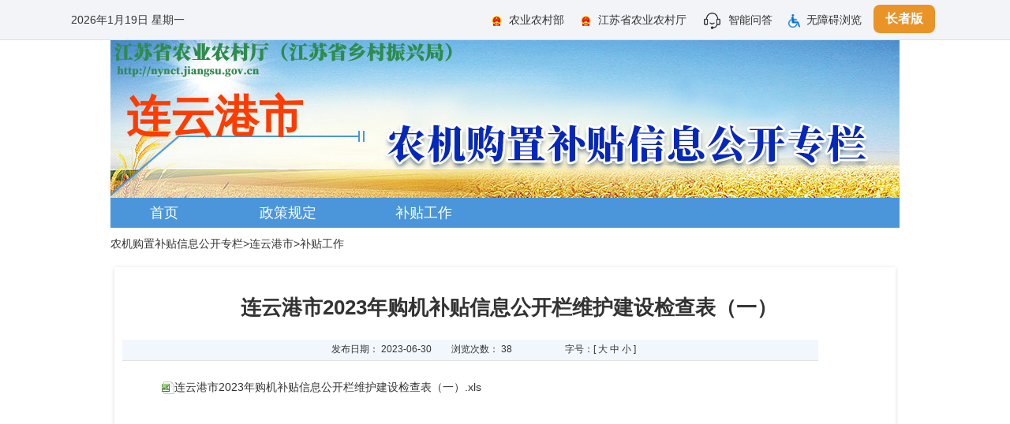

--- FILE ---
content_type: text/html; charset=UTF-8
request_url: http://nynct.jiangsu.gov.cn/art/2023/6/30/art_66867_11017665.html
body_size: 2622
content:
<!DOCTYPE html>
<html>
<head>
<meta http-equiv="X-UA-Compatible" content="IE=edge,chrome=1" />
<meta http-equiv="Content-Type" content="text/html; charset=utf-8" /><script language="javascript" src="/module/jslib/jquery/jquery.js"></script>
<script language="javascript" src="/module/jslib/urite/urite.min.js"></script>
<meta name='WebId' content='40'>

<meta name="renderer" content="webkit">
<title>江苏省农业农村厅 补贴工作 连云港市2023年购机补贴信息公开栏维护建设检查表（一）</title>
<meta name='Maketime' content='2024-03-14 15:49:59'>
<meta name="SiteName" content="江苏省农业农村厅">
<meta name="SiteDomain" content="nynct.jiangsu.gov.cn">
<meta name="SiteIDCode" content="">
<meta name="ColumnName" content="补贴工作">
<meta name="ColumnType" content="">
<meta name="ArticleTitle" content="连云港市2023年购机补贴信息公开栏维护建设检查表（一）">
<meta name="PubDate" content="2023-06-30 07:46">
<meta name="Author" content=""> <meta name="Description" content="连云港市2023年购机补贴信息公开栏维护建设检查表（一）.xls"> <meta name="Keywords" content="信息 公开栏 补贴 维护 建设"> <meta name="ContentSource" content=""> <meta name="Url" content="http://nynct.jiangsu.gov.cn/art/2023/6/30/art_66867_11017665.html">  <meta name="category" content=""> <meta name="language" content="中文"> <meta name="location" content=""> <meta name="department" content=""> <meta name="guid" content="202411017665"> <meta name="effectiveTime" content="0"> <meta name="level" content="0"> <meta name="serviceCategory" content=""> <meta name="serviceObject" content=""> <meta name="comments" content=""> <meta name="subject" content="">
<meta name="Image" content="http://nynct.jiangsu.gov.cn/module/download/downfile.jsp?classid=0&filename=5fcf72de5d0747d1bbf91b9b26d71555.xls">

<link type="text/css" rel="stylesheet" href="/images/2873/trs_web_style.css">
<link rel="stylesheet" href="/images/2873/snj_area_20170213.css">

<link rel="stylesheet" href="/images/2873/old-ztwzy.css" media="screen and (min-width:768px)">

<script type="text/javascript" src="/images/2873/riqi3.js" ignoreapd="1"></script>
<script src="/images/2873/jquery-1.11.1.min.js"></script>
</head>
<body><div id='barrierfree_container'>
	<script type="text/javascript">
		$(function(){
		document.getElementById('riqi').innerHTML=CalConv();
		});
	</script>
		<script src="/script/0/2302090940048473.js"></script>
<div class="main" >
  <div class="banner">
    <p>连云港市


<style>
.banner p{ padding-top:60px;padding-left:20px;}
</style></p>
  </div>
  <div class="navbox" ergodic="serve">
      <ul class="nav">
          <li><a href="/col/col66862/index.html">首页</a></li>
          <li><a href="/col/col66865/index.html">政策规定</a></li><li><a href="/col/col66867/index.html">补贴工作</a></li>
  
      </ul>
  </div>
  <table cellspacing="0"cellpadding="0"border="0" class="dqwz"><tr><td><a href="/col/col66238/index.html"class="bt_link">农机购置补贴信息公开专栏</a></td><td><table width="100%" cellspacing="0" cellpadding="0" border="0">
<tr>
<td>><a href="/col/col66862/index.html"class="bt_link">连云港市</a></td><td>><a href="/col/col66867/index.html"class="bt_link">补贴工作</a></td>
</tr></table></td></tr></table>

  <div class="czt_xl_ww" ergodic="view">
    <script language='javascript'>
    function doZoom(size) {
        document.getElementById('zoom').style.fontSize = size + 'px';
    }
</script>

<table width='100%' id='article' cellspacing=0 cellpadding=0>
    <tr>
        <td align='center' class='title' height='50' style='padding:15px;font-size: 26px;font-weight: bold;'>
            <!--<$[标题名称(html)]>begin-->连云港市2023年购机补贴信息公开栏维护建设检查表（一）<!--<$[标题名称(html)]>end-->
        </td>
    </tr>
    <tr>
        <td>
            <table width='90%' border='0' align='center' cellpadding='0' cellspacing='0' bgcolor='#f2f7fd'>
                <tr height='26'>
                    <td width='30%' align='right' nowrap><span style='padding-left:25px;'>发布日期：
                            2023-06-30</span></td>
                    <td width='10%' nowrap style='padding-left:25px;'>浏览次数：
                        <script language='javascript' src="/module/visitcount/articlehits.jsp?colid=66867&artid=11017665" >
 </script>
                    </td>
                    <td width='11%' align='left' nowrap style='padding-left:25px;'>字号：[ <a
                            href='javascript:doZoom(16);'>大</a> <a href='javascript:doZoom(14);'>中</a> <a
                            href='javascript:doZoom(12);'>小</a> ]</td>
                    <td width='14%' align='left'></td>
                </tr>
                <tr>
                    <td colspan='4' height='1' bgcolor='#E3E3E3'></td>
                </tr>
            </table>
        </td>
    </tr>
    <tr>
        <td style='padding-left:50px;padding-right:50px;padding-top:20px;font-size:10.5pt; line-height:26px;'
            class='bt_content' height='280' valign='top'>
            <div id='zoom'>
                
                
                <!--<$[信息内容]>begin--><!--ZJEG_RSS.content.begin--><p><a href="/module/download/downfile.jsp?classid=0&filename=5fcf72de5d0747d1bbf91b9b26d71555.xls"><img src="/module/jslib/icons/excel.png"/>连云港市2023年购机补贴信息公开栏维护建设检查表（一）.xls</a></p><!--ZJEG_RSS.content.end--><!--<$[信息内容]>end-->
            </div>
        </td>
    </tr>
    <tr>
        <td class='bt_content' align='left' height='10' style='padding-left:60px;'><br>
            
            <br><br></td>
    </tr>
    <tr>
        <td height='26' align='right' valign='top' style='padding-right:40px' class="dyby"><a
                href='javascript:window.print()' style='font-size:10.5pt'>【打印本页】</a> <a
                href="javascript:window.opener=null;window.open('','_self');window.close();"
                style='font-size:10.5pt'>【关闭窗口】</a></td>
    </tr>
    <tr>
        <td height='26' align='right' valign='top' style='padding-right:40px'></td>
    </tr>
</table>

  </div>
  <div class="clear"></div>
</div>
    <script src="/script/0/2302090938222757.js"></script>

  

</div><!-- visitcount Begin --><iframe src='../../../../module/visitcount/visit.jsp?type=3&i_webid=40&i_columnid=66867&i_articleid=11017665' name="vishidden" id="vishidden" frameborder="0" style="width:0; height:0; display:none"></iframe><!-- visitcount End -->
<script language="javascript" src='/script/web_front.js'></script>
</body>
</html>
<style>
.main-txt table{
margin:0 auto;
}
</style>

--- FILE ---
content_type: text/html;charset=UTF-8
request_url: http://nynct.jiangsu.gov.cn/module/visitcount/articlehits.jsp?colid=66867&artid=11017665
body_size: 374
content:










document.write("<span id = \"artcount\"></span>");document.write("<script type=\"text/javascript\">");document.write("$(function(){");document.write("$.ajax({");document.write("url : '/module/visitcount/getVCcount.jsp?colid=66867&artid=11017665',");document.write("async: true,");document.write("success: function(message){var span = document.getElementById(\"artcount\"); span.innerHTML=message;");document.write("}, });});");document.write("</script>");

--- FILE ---
content_type: text/html;charset=UTF-8
request_url: http://nynct.jiangsu.gov.cn/module/visitcount/visit.jsp?type=3&i_webid=40&i_columnid=66867&i_articleid=11017665
body_size: 210
content:













<script>window.location.replace('https://www.jiangsu.gov.cn/vc/vc/interface/visit.jsp?type=3&i_webid=40&i_columnid=66867&i_articleid=11017665&url=http://nynct.jiangsu.gov.cn/art/2023/6/30/art_66867_11017665.html');</script>


--- FILE ---
content_type: text/html;charset=UTF-8
request_url: http://nynct.jiangsu.gov.cn/module/visitcount/getVCcount.jsp?colid=66867&artid=11017665
body_size: 129
content:











38

--- FILE ---
content_type: text/css
request_url: http://nynct.jiangsu.gov.cn/images/2873/snj_area_20170213.css
body_size: 2076
content:
@charset "utf-8";
a:hover,a:active{text-decoration:none;}
html, body { position: relative;  height: 100%; }
body { font-family:"微软雅黑"; font-size: 12px; background:#fff;}
h3 {font-weight:normal;}

.main {width:1000px; margin:0 auto;}
.banner {width:1000px; height:200px; background:url(snj_banner02_20170213.jpg) no-repeat;}
.banner p {padding-top:60px; padding-left:120px; font-family:"黑体"; font-size:56px; font-weight:bold; color:#ff3c00;}

.main_s_con {width:980px; padding:0 10px;}
.main_l {width:720px; float:left;}
.snj_box {width:350px; }
.snj_box_tit {background:url(snj_boxbj_20170210.jpg) repeat-x top; height:35px;}
.snj_box_tit h3 {float:left; line-height:28px; background:url(snj_box_tit01_20170210.jpg) no-repeat; width:161px; height:35px; display:block; text-align:center; font-size:14px; font-family:"微软雅黑"; color:#ffffff; margin-left:7px;}
.snj_box_tit a{float:right; line-height:31px; padding-right:20px; color:#545454;}
.snj_box_con {padding-left:20px; padding-top:8px;}
.snj_box_con ul li {line-height:31px; height:31px; font-size:14px; padding-left:14px; background:url(snj_box_con_dian_20170213.jpg) no-repeat left center;}

.interbox {width:720px; margin:10px 0;}
.interbox img {padding:2px; border:1px solid #ececec; margin-bottom:11px; float:left;}

.main_r {float:right; width:248px;}
.line {border-top: 3px solid #0b7ce2; width:248px;}
.light_box {float:left; width:248px; border: 1px solid #ececec;}
.light_box_tit {line-height:32px; border-bottom:1px solid #0b7ce2; width:232px; margin:0 auto; margin-top:10px;}
.light_box_tit span {font-size:16px; font-weight:bold; font-family:"微软雅黑"; padding-left:30px; background:url(line_bj01_20170213.jpg) no-repeat 11px center;}
.light_box_con {padding-top:5px; padding-left:8px; padding-right:8px; padding-bottom:24px;}
.light_box_con img { padding-top:14px;}


#footer{ width:1000px; padding:25px 0 20px; color:#222222; background-color:#a5b7d8;  text-align:center; font-size:12px; color:#FFF; margin-top:14px; position:relative;}
#footer a{ color:#FFF; padding-left:22px; padding-right:22px;}
.cp_rigt_sth{ padding-bottom:25px;}
.cp_rigt{ line-height:20px;}
.mark_idef {position:absolute; right:28px; top:30px;}

/*概览*/
.main_container{ padding:12px 0 15px; padding-left:10px; width:980px; margin:0 auto;  box-shadow:-1px 0 5px #dddddd; box-shadow:1px 0 5px #dddddd;  box-shadow:0px 1px 5px #dddddd; background-color:#ffffff; margin-top:10px;}
.leftbox { float:left; width:196px;}
.left_top { height:50px; background:url(channel_bg_1105.jpg) no-repeat; font-size:18px; font-family:"Microsoft YaHei"; font-weight:bold; color:#fff;}
.left_top span{ display:block; margin-left:50px;line-height:50px; }
.left_top_long{ font-size:12px;}
.left_top_long span{ margin-left:40px;line-height:45px; }

.left_gl { padding-bottom:60px; width:196px; min-height:480px; background-color:#e4ebf5;}
.left_gl ul{ margin:0 auto;}
.left_gl ul li{ background-image:url(xian_02.png); background-repeat:no-repeat; background-position:bottom;line-height:40px;}
.left_gl ul a{ width:126px; margin:0 auto;display:block; color:#000; font-size:14px; font-weight:bold;}
.left_gl ul a:hover{ color:#e77201;}
.left_gl ul .hover{ color:#ce1317; background-image:url(arrow_02.png); background-repeat:no-repeat; background-position:right;}

.content_gl { background-image:url(xian_03.png); background-position:bottom; background-repeat:no-repeat; padding-top:10px; padding-bottom:10px;}
.content_gl li{ line-height:30px; overflow:hidden; width:698px; margin:0 auto; font-size:14px; }
.content_gl .heading{ font-family:"微软雅黑"; background-image:url(dot_01.png); background-repeat:no-repeat; background-position:left; padding-left:13px; float:left;}
.content_gl .heading a{ color:#000;}
.content_gl .heading a:hover{ text-decoration:underline; color:#e77201;}
.content_gl .number{ color:#363635;font-family:"微软雅黑";  float:right; font-size:12px;}
.bottom{color:#000000; font-family:"宋体"; }
.bottombox{ margin:0 auto; margin-top:20px; text-align:center;}

/*右边*/
.rightbox{ float:left; width:725px; margin-left:18px;}
.top{ width:100%; background-image:url(xian_01.png); background-repeat:no-repeat; background-position:bottom; height:16px; padding-bottom:14px; }
.top .a1{ float:left; padding-left:30px;  font-family:"微软雅黑"; font-size:16px; color:#060607; background-image:url(circle.png); background-repeat:no-repeat; background-position:10px 6px;}
.top .train{ float:right; color:#5b5a5a; font-family:"宋体"; font-size:12px; background-image:url(arrow_01.png); background-repeat:no-repeat; background-position:left; padding-left:18px; line-height:20px;}

/*细览*/
.czt_xl_ww{  padding:12px 0 15px; padding-left:10px; width:980px; margin:0 auto;  box-shadow:-1px 0 5px #dddddd; box-shadow:1px 0 5px #dddddd;  box-shadow:0px 1px 5px #dddddd; background-color:#ffffff; margin-top:10px;}
/*czt_xl_dh*/
.czt_xl_dh{ width:950px; height:27px; background-color:#f6f7f7; line-height:27px; margin-bottom:8px;  color:#3c3c3c;  font-size:12px;}
/*xl_tit*/
.xl_tit{ width:960px; line-height:36px; text-align:center; font-size:26px; font-weight:bold;  margin-top:40px; }
.xl_tit2{ padding-top:6px; line-height:22px; font-size:16px; text-align:center; }
/*czt_ly*/
.czt_ly{ width:878px;  margin:0 auto; margin-top:15px; background:url(xl_bz_ww.jpg) repeat-x; margin-bottom:20px; font-size:12px;}
.czt_ly ul{ display:block; width:448px; margin:0 auto; text-align:center; color:#555050;}
.czt_ly ul li{ line-height:30px;}
/*czt_xlcont*/
.czt_xlcont{ width:878px; height:auto; margin:0 auto; color:#333333; line-height:28px;}
.fujian{ padding-top:8px; line-height:20px;}
.fujian font{ font-size:14px; font-weight:bold;}
/*xlms*/
.xlms{width:878px; height:51px; margin:0 auto; text-align:center; line-height:51px; margin-top:25px; font-size:12px;}


.navbox{width:1000px;height:38px;background-color:#4b96da;}
.navbox .nav{text-align:left;}
.navbox .nav li{ display:inline-block;padding-left:50px;padding-right:50px;line-height:38px;}
.navbox .nav li a{font-size:18px;color:#FFF;}
table.dqwz {
    line-height: 40px;
    height: 40px;
    font-size: 14px;
}

--- FILE ---
content_type: text/css
request_url: http://nynct.jiangsu.gov.cn/images/2873/old-ztwzy.css
body_size: 220
content:
.old_type .banner p{
	font-size: 62px;
}
.old_type .dqwz {
    font-size: 22px;
}
.old_type .navbox{
	height: 52px;
}
.old_type .navbox .nav li{
	line-height: 52px;
}
.old_type .navbox .nav li a{
	font-size: 32px;
}
.old_type td.title {
    font-size: 38px!important;
}
.old_type .czt_xl_ww tr{
	font-size: 28px;
}
.old_type .czt_xl_ww p {
    font-size: 24px;
}
.old_type td.dyby a {
    font-size: 21pt!important;
}
.old_type table.dqwz{
	line-height: 40px;
	height: 40px;
}

--- FILE ---
content_type: application/javascript;charset=utf-8
request_url: http://nynct.jiangsu.gov.cn/module/jslib/accessiblereading/js/barrierfree.js?_=1768860544070
body_size: 89734
content:
//@ sourceURL=barrierfree.js
//Version：2.4.3
var BarrierFreeConfig;
// 全局对象
var INSTANCE = new Object();

/*************配置************/
function declareConfig() {
  var jsPath = $('#barrierfree').attr('src');
  jsPath = jsPath.substr(0, jsPath.lastIndexOf('/') + 1);
  BarrierFreeConfig = new Object();
  BarrierFreeConfig.contextPath = jsPath;
  //  用来判断 切换颜色 是 点击事件 触发 还是键盘触发 0 代表点击触发
  BarrierFreeConfig.UpDownKey = 0
// 需要外链提示1,0不需要外链提示
  BarrierFreeConfig.outlinkTip = 1
  //定义网页body里面最外层DIV ID
  BarrierFreeConfig.mainBox = "barrierfree_container";
  //无障碍操作说明链接地址
  BarrierFreeConfig.barrierfreeHelp = jsPath + "wza_help.html";
  // 以下是网页区域标识，快捷键导航时使用
  // // 无障碍操作说明ID
  // BarrierFreeConfig.AccessHelp = 'accesshelp';
  // BarrierFreeConfig.AccessHelpTitle = "已定位到无障碍帮助";

  // //主导航区ID
  // BarrierFreeConfig.MainNavigation = 'mainNav';
  // BarrierFreeConfig.MainNavigationTitle = "已定位到网站导航";

  // //服务引导区
  // BarrierFreeConfig.HeaderGuide = 'headerGuideNav';
  // BarrierFreeConfig.HeaderGuideTitle = "已跳转到网站服务引导区";

  // //主要内容区ID
  // BarrierFreeConfig.MainContent = 'main';
  // BarrierFreeConfig.MainContentTitle = "已跳转到主要内容区";

  //网站地图区ID
  BarrierFreeConfig.SiteMap = 'sitemap';
  BarrierFreeConfig.SiteMapTitle = "已跳转到网站地图区";

  //搜索区ID
  BarrierFreeConfig.SearchForm = 'search';
  BarrierFreeConfig.SearchFormTitle = "已跳转到搜索区域";

  //头部内容区ID
  BarrierFreeConfig.HeadContent = 'header';
  BarrierFreeConfig.HeadContentTitle = "已跳转到头部内容区域";

  //底部内容区ID
  BarrierFreeConfig.BottomContent = 'footer';
  BarrierFreeConfig.BottomContentTitle = "已跳转到底部内容区域";

  //网页左栏区ID
  BarrierFreeConfig.LeftContent = 'leftSidebar';
  BarrierFreeConfig.LeftContentTitle = "已跳转网页左栏区域";

  //网页中间区ID
  BarrierFreeConfig.MiddleContent = 'centerBox';
  BarrierFreeConfig.MiddleContentTitle = "已跳转到中间结构区域";

  //网页右栏区ID
  BarrierFreeConfig.RightContent = 'rightSidebar';
  BarrierFreeConfig.RightContentTitle = "已跳转到网页右栏区域";


  //栏目分组标记 H2 或 H3 或 H4
  BarrierFreeConfig.GroupTagNameH2 = 'H2';
  BarrierFreeConfig.GroupTagNameH3 = 'H3';
  BarrierFreeConfig.GroupTagNameH4 = 'H4';

  //导航区标记ergodic="navigation"
  BarrierFreeConfig.navigationArea = 'navigation';
  BarrierFreeConfig.navigationAreaTitle = "导航区"

  //视窗区标记ergodic="view"
  BarrierFreeConfig.viewArea = 'view';
  BarrierFreeConfig.viewAreaTitle = "视窗区"

  //服务区标记ergodic="serve"
  BarrierFreeConfig.serveArea = 'serve';
  BarrierFreeConfig.serveAreaTitle = '服务区';

  //正文区标记ergodic="article"
  BarrierFreeConfig.articleArea = 'article';
  BarrierFreeConfig.articleAreaTitle = '正文区';


  //图文模式工具样式
  BarrierFreeConfig.HtmlToolCssUrl = jsPath + 'css/barrierfree.css';
  //文本模式工具样式
  //BarrierFreeConfig.TextToolCssUrl = serverUrl + 'barrierfree_tool_style.css';

  //文本模式页面样式
  BarrierFreeConfig.TextModeCssUrl = jsPath + 'css/barrierfree_style.css';

  //排除
  BarrierFreeConfig.exclude = '[readexclude]';

  BarrierFreeConfig.iframeReaderTags = "select,option,a,span,p,img,h1,h2,h3,h4,h5,h6,button,input[type = button],input[type = checkbox],input[type = file],input[type = image],input[type = radio],input[type = reset],input[type = text],input[type = password],input[type = submit],[readlabel]"; //iframe中语音阅读标签
  BarrierFreeConfig.readerTags = 'select,option,a,span,p,img,h1,h2,h3,h4,h5,h6,button,input[type = button],input[type = checkbox],input[type = file],input[type = image],input[type = radio],input[type = reset],input[type = text],input[type = password],input[type = submit],[readlabel]'; //本页面语音阅读标签
  BarrierFreeConfig.readerSentences = new Array();
  BarrierFreeConfig.readerComplate = function () {
    if (BarrierFreeConfig.readerSentences.length > 0) {
      var text = BarrierFreeConfig.readerSentences.shift();
      BarrierFreeConfig.reader.read(text);
    }
  };
  BarrierFreeConfig.reader = new EasyReader({
    speed: "low",
    playerPath: jsPath + "js/",
    TTSUrl: 'https://tts.hanweb.com/txt_to_voice/' // 语音服务线上地址
  }, BarrierFreeConfig.readerComplate);
}

/*****************拼音**********************/
pinyin = {
  "1": "yī",
  "2": "èr",
  "3": "sān",
  "4": "sì",
  "5": "wǔ",
  "6": "liù",
  "7": "qī",
  "8": "bā",
  "9": "jiǔ",
  "0": "líng",
  "啊": "ā",
  "阿": "ā",
  "埃": "āi",
  "挨": "āi",
  "哎": "āi",
  "唉": "āi",
  "哀": "āi",
  "皑": "ái",
  "癌": "ái",
  "蔼": "ǎi",
  "矮": "ǎi",
  "艾": "ài",
  "碍": "ài",
  "爱": "ài",
  "隘": "ài",
  "鞍": "ān",
  "氨": "ān",
  "安": "ān",
  "俺": "ǎn",
  "按": "àn",
  "暗": "àn",
  "岸": "àn",
  "胺": "àn",
  "案": "àn",
  "肮": "āng",
  "昂": "áng",
  "盎": "àng",
  "凹": "āo",
  "敖": "áo",
  "熬": "áo",
  "翱": "áo",
  "袄": "ǎo",
  "傲": "ào",
  "奥": "ào",
  "懊": "ào",
  "澳": "ào",
  "芭": "bā",
  "捌": "bā",
  "扒": "bā",
  "叭": "bā",
  "吧": "bā",
  "笆": "bā",
  "八": "bā",
  "疤": "bā",
  "巴": "bā",
  "拔": "bá",
  "跋": "bá",
  "靶": "bǎ",
  "把": "bǎ",
  "耙": "pá",
  "坝": "bà",
  "霸": "bà",
  "罢": "bà",
  "爸": "bà",
  "白": "bái",
  "柏": "bǎi",
  "百": "bǎi",
  "摆": "bǎi",
  "佰": "bǎi",
  "败": "bài",
  "拜": "bài",
  "稗": "bài",
  "斑": "bān",
  "班": "bān",
  "搬": "bān",
  "扳": "bān",
  "般": "bān",
  "颁": "bān",
  "板": "bǎn",
  "版": "bǎn",
  "扮": "bàn",
  "拌": "bàn",
  "伴": "bàn",
  "瓣": "bàn",
  "半": "bàn",
  "办": "bàn",
  "绊": "bàn",
  "邦": "bāng",
  "帮": "bāng",
  "梆": "bāng",
  "榜": "bǎng",
  "膀": "bǎng",
  "绑": "bǎng",
  "棒": "bàng",
  "磅": "páng",
  "蚌": "bàng",
  "镑": "bàng",
  "傍": "bàng",
  "谤": "bàng",
  "苞": "bāo",
  "胞": "bāo",
  "包": "bāo",
  "褒": "bāo",
  "剥": "bāo",
  "薄": "báo",
  "雹": "báo",
  "保": "bǎo",
  "堡": "bǎo",
  "饱": "bǎo",
  "宝": "bǎo",
  "抱": "bào",
  "报": "bào",
  "暴": "bào",
  "豹": "bào",
  "鲍": "bào",
  "爆": "bào",
  "杯": "bēi",
  "碑": "bēi",
  "悲": "bēi",
  "卑": "bēi",
  "北": "běi",
  "辈": "bèi",
  "背": "bèi",
  "贝": "bèi",
  "钡": "bèi",
  "倍": "bèi",
  "狈": "bèi",
  "备": "bèi",
  "惫": "bèi",
  "焙": "bèi",
  "被": "bèi",
  "奔": "bēn",
  "苯": "běn",
  "本": "běn",
  "笨": "bèn",
  "崩": "bēng",
  "绷": "bēng",
  "甭": "béng",
  "泵": "bèng",
  "蹦": "bèng",
  "迸": "bèng",
  "逼": "bī",
  "鼻": "bí",
  "比": "bǐ",
  "鄙": "bǐ",
  "笔": "bǐ",
  "彼": "bǐ",
  "碧": "bì",
  "蓖": "bì",
  "蔽": "bì",
  "毕": "bì",
  "毙": "bì",
  "毖": "bì",
  "币": "bì",
  "庇": "bì",
  "痹": "bì",
  "闭": "bì",
  "敝": "bì",
  "弊": "bì",
  "必": "bì",
  "辟": "pì",
  "壁": "bì",
  "臂": "bì",
  "避": "bì",
  "陛": "bì",
  "鞭": "biān",
  "边": "biān",
  "编": "biān",
  "贬": "biǎn",
  "扁": "biǎn",
  "便": "biàn",
  "变": "biàn",
  "卞": "biàn",
  "辨": "biàn",
  "辩": "biàn",
  "辫": "biàn",
  "遍": "biàn",
  "标": "biāo",
  "彪": "biāo",
  "膘": "biāo",
  "表": "biǎo",
  "鳖": "biē",
  "憋": "biē",
  "别": "bié",
  "瘪": "biě",
  "彬": "bīn",
  "斌": "bīn",
  "濒": "bīn",
  "滨": "bīn",
  "宾": "bīn",
  "摈": "bìn",
  "兵": "bīng",
  "冰": "bīng",
  "柄": "bǐng",
  "丙": "bǐng",
  "秉": "bǐng",
  "饼": "bǐng",
  "炳": "bǐng",
  "病": "bìng",
  "并": "bìng",
  "玻": "bō",
  "菠": "bō",
  "播": "bō",
  "拨": "bō",
  "钵": "bō",
  "波": "bō",
  "博": "bó",
  "勃": "bó",
  "搏": "bó",
  "铂": "bó",
  "箔": "bó",
  "伯": "bó",
  "帛": "bó",
  "舶": "bó",
  "脖": "bó",
  "膊": "bó",
  "渤": "bó",
  "泊": "bó",
  "驳": "bó",
  "捕": "bǔ",
  "卜": "bo",
  "哺": "bǔ",
  "补": "bǔ",
  "埠": "bù",
  "不": "bù",
  "布": "bù",
  "步": "bù",
  "簿": "bù",
  "部": "bù",
  "怖": "bù",
  "擦": "cā",
  "猜": "cāi",
  "裁": "cái",
  "材": "cái",
  "才": "cái",
  "财": "cái",
  "睬": "cǎi",
  "踩": "cǎi",
  "采": "cǎi",
  "彩": "cǎi",
  "菜": "cài",
  "蔡": "cài",
  "餐": "cān",
  "参": "cān",
  "蚕": "cán",
  "残": "cán",
  "惭": "cán",
  "惨": "cǎn",
  "灿": "càn",
  "苍": "cāng",
  "舱": "cāng",
  "仓": "cāng",
  "沧": "cāng",
  "藏": "cáng",
  "操": "cāo",
  "糙": "cāo",
  "槽": "cáo",
  "曹": "cáo",
  "草": "cǎo",
  "厕": "cè",
  "策": "cè",
  "侧": "cè",
  "册": "cè",
  "测": "cè",
  "层": "céng",
  "蹭": "cèng",
  "插": "chā",
  "叉": "chā",
  "茬": "chá",
  "茶": "chá",
  "查": "chá",
  "碴": "chá",
  "搽": "chá",
  "察": "chá",
  "岔": "chà",
  "差": "chà",
  "诧": "chà",
  "拆": "chāi",
  "柴": "chái",
  "豺": "chái",
  "搀": "chān",
  "掺": "chān",
  "蝉": "chán",
  "馋": "chán",
  "谗": "chán",
  "缠": "chán",
  "铲": "chǎn",
  "产": "chǎn",
  "阐": "chǎn",
  "颤": "chàn",
  "昌": "chāng",
  "猖": "chāng",
  "场": "chǎng",
  "尝": "cháng",
  "常": "cháng",
  "长": "cháng",
  "偿": "cháng",
  "肠": "cháng",
  "厂": "chǎng",
  "敞": "chǎng",
  "畅": "chàng",
  "唱": "chàng",
  "倡": "chàng",
  "超": "chāo",
  "抄": "chāo",
  "钞": "chāo",
  "朝": "cháo",
  "嘲": "cháo",
  "潮": "cháo",
  "巢": "cháo",
  "吵": "chǎo",
  "炒": "chǎo",
  "车": "chē",
  "扯": "chě",
  "撤": "chè",
  "掣": "chè",
  "彻": "chè",
  "澈": "chè",
  "郴": "chēn",
  "臣": "chén",
  "辰": "chén",
  "尘": "chén",
  "晨": "chén",
  "忱": "chén",
  "沉": "chén",
  "陈": "chén",
  "趁": "chèn",
  "衬": "chèn",
  "撑": "chēng",
  "称": "chēng",
  "城": "chéng",
  "橙": "chéng",
  "成": "chéng",
  "呈": "chéng",
  "乘": "chéng",
  "程": "chéng",
  "惩": "chéng",
  "澄": "chéng",
  "诚": "chéng",
  "承": "chéng",
  "逞": "chěng",
  "骋": "chěng",
  "秤": "chèng",
  "吃": "chī",
  "痴": "chī",
  "持": "chí",
  "匙": "chí",
  "池": "shi",
  "迟": "chí",
  "弛": "chí",
  "驰": "chí",
  "耻": "chǐ",
  "齿": "chǐ",
  "侈": "chǐ",
  "尺": "chǐ",
  "赤": "chì",
  "翅": "chì",
  "斥": "chì",
  "炽": "chì",
  "充": "chōng",
  "冲": "chōng",
  "虫": "chóng",
  "崇": "chóng",
  "宠": "chǒng",
  "抽": "chōu",
  "酬": "chóu",
  "畴": "chóu",
  "踌": "chóu",
  "稠": "chóu",
  "愁": "chóu",
  "筹": "chóu",
  "仇": "chóu",
  "绸": "chóu",
  "瞅": "chǒu",
  "丑": "chǒu",
  "臭": "chòu",
  "初": "chū",
  "出": "chū",
  "橱": "chú",
  "厨": "chú",
  "躇": "chú",
  "锄": "chú",
  "雏": "chú",
  "滁": "chú",
  "除": "chú",
  "楚": "chǔ",
  "础": "chǔ",
  "储": "chǔ",
  "矗": "chù",
  "搐": "chù",
  "触": "chù",
  "处": "chǔ",
  "揣": "chuāi",
  "川": "chuān",
  "穿": "chuān",
  "椽": "chuán",
  "传": "chuán",
  "船": "chuán",
  "喘": "chuǎn",
  "串": "chuàn",
  "疮": "chuāng",
  "窗": "chuāng",
  "幢": "zhuàng",
  "床": "chuáng",
  "闯": "chuǎng",
  "创": "chuàng",
  "吹": "chuí",
  "炊": "chuī",
  "捶": "chuī",
  "锤": "chuí",
  "垂": "chuí",
  "春": "chūn",
  "椿": "chūn",
  "醇": "chún",
  "唇": "chún",
  "淳": "chún",
  "纯": "chún",
  "蠢": "chǔn",
  "戳": "chuō",
  "绰": "chuō",
  "疵": "cī",
  "茨": "cí",
  "磁": "cí",
  "雌": "cí",
  "辞": "cí",
  "慈": "cí",
  "瓷": "cí",
  "词": "cí",
  "此": "cǐ",
  "刺": "cì",
  "赐": "cì",
  "次": "cì",
  "聪": "cōng",
  "葱": "cōng",
  "囱": "cōng",
  "匆": "cōng",
  "从": "cóng",
  "丛": "cóng",
  "凑": "còu",
  "粗": "cū",
  "醋": "cù",
  "簇": "cù",
  "促": "cù",
  "蹿": "cuān",
  "篡": "cuàn",
  "窜": "cuàn",
  "摧": "cuī",
  "崔": "cuī",
  "催": "cuī",
  "脆": "cuì",
  "瘁": "cuì",
  "粹": "cuì",
  "淬": "cuì",
  "翠": "cuì",
  "村": "cūn",
  "存": "cún",
  "寸": "cùn",
  "磋": "cuō",
  "撮": "cuō",
  "搓": "cuō",
  "措": "cuò",
  "挫": "cuò",
  "错": "cuò",
  "搭": "dā",
  "达": "dá",
  "答": "dá",
  "瘩": "dá",
  "打": "dǎ",
  "大": "dà",
  "呆": "dāi",
  "歹": "dǎi",
  "傣": "dǎi",
  "戴": "dài",
  "带": "dài",
  "殆": "dài",
  "代": "dài",
  "贷": "dài",
  "袋": "dài",
  "待": "dài",
  "逮": "dǎi",
  "怠": "dài",
  "耽": "dān",
  "担": "dān",
  "丹": "dān",
  "单": "dān",
  "郸": "dān",
  "掸": "dǎn",
  "胆": "dǎn",
  "旦": "dàn",
  "氮": "dàn",
  "但": "dàn",
  "惮": "dàn",
  "淡": "dàn",
  "诞": "dàn",
  "弹": "dàn",
  "蛋": "dàn",
  "当": "dāng",
  "挡": "dǎng",
  "党": "dǎng",
  "荡": "dàng",
  "档": "dàng",
  "刀": "dāo",
  "捣": "dǎo",
  "蹈": "dǎo",
  "倒": "dǎo",
  "岛": "dǎo",
  "祷": "dǎo",
  "导": "dǎo",
  "到": "dào",
  "稻": "dào",
  "悼": "dào",
  "道": "dào",
  "盗": "dào",
  "德": "dé",
  "得": "dé",
  "的": "de",
  "蹬": "dēng",
  "灯": "dēng",
  "登": "dēng",
  "等": "děng",
  "瞪": "dèng",
  "凳": "dèng",
  "邓": "dèng",
  "堤": "dī",
  "低": "dī",
  "滴": "dī",
  "迪": "dī",
  "敌": "dí",
  "笛": "dí",
  "狄": "dí",
  "涤": "dí",
  "翟": "dí",
  "嫡": "dí",
  "抵": "dǐ",
  "底": "dǐ",
  "地": "dì",
  "蒂": "dì",
  "第": "dì",
  "帝": "dì",
  "弟": "dì",
  "递": "dì",
  "缔": "dì",
  "颠": "diān",
  "掂": "diān",
  "滇": "diān",
  "碘": "diǎn",
  "点": "diǎn",
  "典": "diǎn",
  "靛": "diàn",
  "垫": "diàn",
  "电": "diàn",
  "佃": "diàn",
  "甸": "diàn",
  "店": "diàn",
  "惦": "diàn",
  "奠": "diàn",
  "淀": "diàn",
  "殿": "diàn",
  "碉": "diāo",
  "叼": "diāo",
  "雕": "diāo",
  "凋": "diāo",
  "刁": "diāo",
  "掉": "diào",
  "吊": "diào",
  "钓": "diào",
  "调": "diào",
  "跌": "diē",
  "爹": "diē",
  "碟": "dié",
  "蝶": "dié",
  "迭": "dié",
  "谍": "dié",
  "叠": "dié",
  "丁": "dīng",
  "盯": "dīng",
  "叮": "dīng",
  "钉": "dìng",
  "顶": "dǐng",
  "鼎": "dǐng",
  "锭": "dìng",
  "定": "dìng",
  "订": "dìng",
  "丢": "diu1",
  "东": "dōng",
  "冬": "dōng",
  "董": "dǒng",
  "懂": "dǒng",
  "动": "dòng",
  "栋": "dòng",
  "侗": "dòng",
  "恫": "dòng",
  "冻": "dòng",
  "洞": "dòng",
  "兜": "dōu",
  "抖": "dǒu",
  "斗": "dòu",
  "陡": "dǒu",
  "豆": "dòu",
  "逗": "dòu",
  "痘": "dòu",
  "都": "dōu",
  "督": "dū",
  "毒": "dú",
  "犊": "dú",
  "独": "dú",
  "读": "dú",
  "堵": "dǔ",
  "睹": "dǔ",
  "赌": "dǔ",
  "杜": "dù",
  "镀": "dù",
  "肚": "dù",
  "度": "dù",
  "渡": "dù",
  "妒": "dù",
  "端": "duān",
  "短": "duǎn",
  "锻": "duàn",
  "段": "duàn",
  "断": "duàn",
  "缎": "duàn",
  "堆": "duī",
  "兑": "duì",
  "队": "duì",
  "对": "duì",
  "墩": "dūn",
  "吨": "dūn",
  "蹲": "dūn",
  "敦": "dūn",
  "顿": "dùn",
  "囤": "dùn",
  "钝": "dùn",
  "盾": "dùn",
  "遁": "dùn",
  "掇": "duō",
  "哆": "duō",
  "多": "duō",
  "夺": "duó",
  "垛": "duǒ",
  "躲": "duǒ",
  "朵": "duǒ",
  "跺": "duò",
  "舵": "duò",
  "剁": "duò",
  "惰": "duò",
  "堕": "duò",
  "蛾": "é",
  "峨": "é",
  "鹅": "é",
  "俄": "é",
  "额": "é",
  "讹": "é",
  "娥": "é",
  "恶": "è",
  "厄": "è",
  "扼": "è",
  "遏": "è",
  "鄂": "è",
  "饿": "è",
  "恩": "ēn",
  "而": "ér",
  "儿": "ér",
  "耳": "ěr",
  "尔": "ěr",
  "饵": "ěr",
  "洱": "ěr",
  "二": "èr",
  "贰": "èr",
  "发": "fā",
  "罚": "fá",
  "筏": "fá",
  "伐": "fá",
  "乏": "fá",
  "阀": "fá",
  "法": "fǎ",
  "珐": "fà",
  "藩": "fān",
  "帆": "fān",
  "番": "fān",
  "翻": "fān",
  "樊": "fán",
  "矾": "fán",
  "钒": "fán",
  "繁": "fán",
  "凡": "fán",
  "烦": "fán",
  "反": "fǎn",
  "返": "fǎn",
  "范": "fàn",
  "贩": "fàn",
  "犯": "fàn",
  "饭": "fàn",
  "泛": "fàn",
  "坊": "fāng",
  "芳": "fāng",
  "方": "fāng",
  "肪": "fáng",
  "房": "fáng",
  "防": "fáng",
  "妨": "fáng",
  "仿": "fǎng",
  "访": "fǎng",
  "纺": "fǎng",
  "放": "fàng",
  "菲": "fēi",
  "非": "fēi",
  "啡": "fēi",
  "飞": "fēi",
  "肥": "féi",
  "匪": "fěi",
  "诽": "fěi",
  "吠": "fèi",
  "肺": "fèi",
  "废": "fèi",
  "沸": "fèi",
  "费": "fèi",
  "芬": "fēn",
  "酚": "fēn",
  "吩": "fēn",
  "氛": "fēn",
  "分": "fēn",
  "纷": "fēn",
  "坟": "fén",
  "焚": "fén",
  "汾": "fén",
  "粉": "fěn",
  "奋": "fèn",
  "份": "fèn",
  "忿": "fèn",
  "愤": "fèn",
  "粪": "fèn",
  "丰": "fēng",
  "封": "fēng",
  "枫": "fēng",
  "蜂": "fēng",
  "峰": "fēng",
  "锋": "fēng",
  "风": "fēng",
  "疯": "fēng",
  "烽": "fēng",
  "逢": "féng",
  "冯": "féng",
  "缝": "féng",
  "讽": "fěng",
  "奉": "fèng",
  "凤": "fèng",
  "佛": "fó",
  "否": "fǒu",
  "夫": "fū",
  "敷": "fū",
  "肤": "fū",
  "孵": "fū",
  "扶": "fú",
  "拂": "fú",
  "辐": "fú",
  "幅": "fú",
  "氟": "fú",
  "符": "fú",
  "伏": "fú",
  "俘": "fú",
  "服": "fú",
  "浮": "fú",
  "涪": "fú",
  "福": "fú",
  "袱": "fú",
  "弗": "fú",
  "甫": "fǔ",
  "抚": "fǔ",
  "辅": "fǔ",
  "俯": "fǔ",
  "釜": "fǔ",
  "斧": "fǔ",
  "脯": "pú",
  "腑": "fǔ",
  "府": "fǔ",
  "腐": "fǔ",
  "赴": "fù",
  "副": "fù",
  "覆": "fù",
  "赋": "fù",
  "复": "fù",
  "傅": "fù",
  "付": "fù",
  "阜": "fù",
  "父": "fù",
  "腹": "fù",
  "负": "fù",
  "富": "fù",
  "讣": "fù",
  "附": "fù",
  "妇": "fù",
  "缚": "fù",
  "咐": "fù",
  "噶": "gá",
  "嘎": "gā",
  "该": "gāi",
  "改": "gǎi",
  "概": "gài",
  "钙": "gài",
  "盖": "gài",
  "溉": "gài",
  "干": "gàn",
  "甘": "gān",
  "杆": "gǎn",
  "柑": "gān",
  "竿": "gān",
  "肝": "gān",
  "赶": "gǎn",
  "感": "gǎn",
  "秆": "gǎn",
  "敢": "gǎn",
  "赣": "gàn",
  "冈": "gāng",
  "刚": "gāng",
  "钢": "gāng",
  "缸": "gāng",
  "肛": "gāng",
  "纲": "gāng",
  "岗": "gǎng",
  "港": "gǎng",
  "杠": "gàng",
  "篙": "gāo",
  "皋": "gāo",
  "高": "gāo",
  "膏": "gāo",
  "羔": "gāo",
  "糕": "gāo",
  "搞": "gǎo",
  "镐": "gǎo",
  "稿": "gǎo",
  "告": "gào",
  "哥": "gē",
  "歌": "gē",
  "搁": "gē",
  "戈": "gē",
  "鸽": "gē",
  "胳": "gē",
  "疙": "gē",
  "割": "gē",
  "革": "gé",
  "葛": "gě",
  "格": "gé",
  "蛤": "há",
  "阁": "gé",
  "隔": "gé",
  "铬": "gè",
  "个": "gè",
  "各": "gè",
  "给": "gěi",
  "根": "gēn",
  "跟": "gēn",
  "耕": "gēng",
  "更": "gèng",
  "庚": "gēng",
  "羹": "gēng",
  "埂": "gěng",
  "耿": "gěng",
  "梗": "gěng",
  "工": "gōng",
  "攻": "gōng",
  "功": "gōng",
  "恭": "gōng",
  "龚": "gōng",
  "供": "gòng",
  "躬": "gōng",
  "公": "gōng",
  "宫": "gōng",
  "弓": "gōng",
  "巩": "gǒng",
  "汞": "gǒng",
  "拱": "gǒng",
  "贡": "gòng",
  "共": "gòng",
  "钩": "gōu",
  "勾": "gōu",
  "沟": "gōu",
  "苟": "gǒu",
  "狗": "gǒu",
  "垢": "gòu",
  "构": "gòu",
  "购": "gòu",
  "够": "gòu",
  "辜": "gū",
  "菇": "gū",
  "咕": "gū",
  "箍": "gū",
  "估": "gū",
  "沽": "gū",
  "孤": "gū",
  "姑": "gū",
  "鼓": "gǔ",
  "古": "gǔ",
  "蛊": "gǔ",
  "骨": "gǔ",
  "谷": "gǔ",
  "股": "gǔ",
  "故": "gù",
  "顾": "gù",
  "固": "gù",
  "雇": "gù",
  "刮": "guā",
  "瓜": "guā",
  "剐": "guǎ",
  "寡": "guǎ",
  "挂": "guà",
  "褂": "guà",
  "乖": "guāi",
  "拐": "guǎi",
  "怪": "guài",
  "棺": "guān",
  "关": "guān",
  "官": "guān",
  "冠": "guàn",
  "观": "guān",
  "管": "guǎn",
  "馆": "guǎn",
  "罐": "guàn",
  "惯": "guàn",
  "灌": "guàn",
  "贯": "guàn",
  "光": "guāng",
  "广": "guǎng",
  "逛": "guàng",
  "瑰": "guī",
  "规": "guī",
  "圭": "guī",
  "硅": "guī",
  "归": "guī",
  "龟": "guī",
  "闺": "guī",
  "轨": "guǐ",
  "鬼": "guǐ",
  "诡": "guǐ",
  "癸": "guǐ",
  "桂": "guì",
  "柜": "guì",
  "跪": "guì",
  "贵": "guì",
  "刽": "guì",
  "辊": "gǔn",
  "滚": "gǔn",
  "棍": "gùn",
  "锅": "guō",
  "郭": "guō",
  "国": "guó",
  "果": "guǒ",
  "裹": "guǒ",
  "过": "guò",
  "哈": "hā",
  "骸": "hái",
  "孩": "hái",
  "海": "hǎi",
  "氦": "hài",
  "亥": "hài",
  "害": "hài",
  "骇": "hài",
  "酣": "hān",
  "憨": "hān",
  "邯": "hán",
  "韩": "hán",
  "含": "hán",
  "涵": "hán",
  "寒": "hán",
  "函": "hán",
  "喊": "hǎn",
  "罕": "hǎn",
  "翰": "hàn",
  "撼": "hàn",
  "捍": "hàn",
  "旱": "hàn",
  "憾": "hàn",
  "悍": "hàn",
  "焊": "hàn",
  "汗": "hàn",
  "汉": "hàn",
  "夯": "hāng",
  "杭": "háng",
  "航": "háng",
  "壕": "háo",
  "嚎": "háo",
  "豪": "háo",
  "毫": "háo",
  "郝": "hǎo",
  "好": "hǎo",
  "耗": "hào",
  "号": "hào",
  "浩": "hào",
  "呵": "hē",
  "喝": "hē",
  "荷": "hé",
  "菏": "hé",
  "核": "hé",
  "禾": "hé",
  "和": "hé",
  "何": "hé",
  "合": "hé",
  "盒": "hé",
  "貉": "hè",
  "阂": "hé",
  "河": "hé",
  "涸": "hé",
  "赫": "hè",
  "褐": "hè",
  "鹤": "hè",
  "贺": "hè",
  "嘿": "hēi",
  "黑": "hēi",
  "痕": "hén",
  "很": "hěn",
  "狠": "hěn",
  "恨": "hèn",
  "哼": "hēng",
  "亨": "hēng",
  "横": "héng",
  "衡": "héng",
  "恒": "héng",
  "轰": "hōng",
  "哄": "hǒng",
  "烘": "hōng",
  "虹": "hóng",
  "鸿": "hóng",
  "洪": "hóng",
  "宏": "hóng",
  "弘": "hóng",
  "红": "hóng",
  "喉": "hóu",
  "侯": "hòu",
  "猴": "hóu",
  "吼": "hǒu",
  "厚": "hòu",
  "候": "hòu",
  "后": "hòu",
  "呼": "hū",
  "乎": "hū",
  "忽": "hū",
  "瑚": "hú",
  "壶": "hú",
  "葫": "hú",
  "胡": "hú",
  "蝴": "hú",
  "狐": "hú",
  "糊": "hú",
  "湖": "hú",
  "弧": "hú",
  "虎": "hǔ",
  "唬": "hǔ",
  "护": "hù",
  "互": "hù",
  "沪": "hù",
  "户": "hù",
  "花": "huā",
  "哗": "huá",
  "华": "huá",
  "猾": "huá",
  "滑": "huá",
  "画": "huà",
  "划": "huá",
  "化": "huà",
  "话": "huà",
  "槐": "huái",
  "徊": "huái",
  "怀": "huái",
  "淮": "huái",
  "坏": "huài",
  "欢": "huān",
  "环": "huán",
  "桓": "huán",
  "还": "hái",
  "缓": "huǎn",
  "换": "huàn",
  "患": "huàn",
  "唤": "huàn",
  "痪": "huàn",
  "豢": "huàn",
  "焕": "huàn",
  "涣": "huàn",
  "宦": "huàn",
  "幻": "huàn",
  "荒": "huāng",
  "慌": "huāng",
  "黄": "huáng",
  "磺": "huáng",
  "蝗": "huáng",
  "簧": "huáng",
  "皇": "huáng",
  "凰": "huáng",
  "惶": "huáng",
  "煌": "huáng",
  "晃": "huàng",
  "幌": "huǎng",
  "恍": "huǎng",
  "谎": "huǎng",
  "灰": "huī",
  "挥": "huī",
  "辉": "huī",
  "徽": "huī",
  "恢": "huī",
  "蛔": "huí",
  "回": "huí",
  "毁": "huǐ",
  "悔": "huǐ",
  "慧": "huì",
  "卉": "huì",
  "惠": "huì",
  "晦": "huì",
  "贿": "huì",
  "秽": "huì",
  "会": "huì",
  "烩": "huì",
  "汇": "huì",
  "讳": "huì",
  "诲": "huì",
  "绘": "huì",
  "荤": "hūn",
  "昏": "hūn",
  "婚": "hūn",
  "魂": "hún",
  "浑": "hún",
  "混": "hùn",
  "豁": "huō",
  "活": "huó",
  "伙": "huǒ",
  "火": "huǒ",
  "获": "huò",
  "或": "huò",
  "惑": "huò",
  "霍": "huò",
  "货": "huò",
  "祸": "huò",
  "击": "jī",
  "圾": "jī",
  "基": "jī",
  "机": "jī",
  "畸": "jī",
  "稽": "jī",
  "积": "jī",
  "箕": "jī",
  "肌": "jī",
  "饥": "jī",
  "迹": "jì",
  "激": "jī",
  "讥": "jī",
  "鸡": "jī",
  "姬": "jī",
  "绩": "jì",
  "缉": "jī",
  "吉": "jí",
  "极": "jí",
  "棘": "jí",
  "辑": "jí",
  "籍": "jí",
  "集": "jí",
  "及": "jí",
  "急": "jí",
  "疾": "jí",
  "汲": "jí",
  "即": "jí",
  "嫉": "jí",
  "级": "jí",
  "挤": "jǐ",
  "几": "jǐ",
  "脊": "jǐ",
  "己": "jǐ",
  "蓟": "jì",
  "技": "jì",
  "冀": "jì",
  "季": "jì",
  "伎": "jì",
  "祭": "jì",
  "剂": "jì",
  "悸": "jì",
  "济": "jì",
  "寄": "jì",
  "寂": "jì",
  "计": "jì",
  "记": "jì",
  "既": "jì",
  "忌": "jì",
  "际": "jì",
  "妓": "jì",
  "继": "jì",
  "纪": "jì",
  "嘉": "jiā",
  "枷": "jiā",
  "夹": "jiā",
  "佳": "jiā",
  "家": "jiā",
  "加": "jiā",
  "荚": "jiá",
  "颊": "jiá",
  "贾": "jiǎ",
  "甲": "jiǎ",
  "钾": "jiǎ",
  "假": "jiǎ",
  "稼": "jià",
  "价": "jià",
  "架": "jià",
  "驾": "jià",
  "嫁": "jià",
  "歼": "jiān",
  "监": "jiān",
  "坚": "jiān",
  "尖": "jiān",
  "笺": "jiān",
  "间": "jiān",
  "煎": "jiān",
  "兼": "jiān",
  "肩": "jiān",
  "艰": "jiān",
  "奸": "jiān",
  "缄": "jiān",
  "茧": "jiǎn",
  "检": "jiǎn",
  "柬": "jiǎn",
  "碱": "jiǎn",
  "硷": "jiǎn",
  "拣": "jiǎn",
  "捡": "jiǎn",
  "简": "jiǎn",
  "俭": "jiǎn",
  "剪": "jiǎn",
  "减": "jiǎn",
  "荐": "jiàn",
  "槛": "kǎn",
  "鉴": "jiàn",
  "践": "jiàn",
  "贱": "jiàn",
  "见": "jiàn",
  "键": "jiàn",
  "箭": "jiàn",
  "件": "jiàn",
  "健": "jiàn",
  "舰": "jiàn",
  "剑": "jiàn",
  "饯": "jiàn",
  "渐": "jiàn",
  "溅": "jiàn",
  "涧": "jiàn",
  "建": "jiàn",
  "僵": "jiāng",
  "姜": "jiāng",
  "将": "jiāng",
  "浆": "jiāng",
  "江": "jiāng",
  "疆": "jiāng",
  "蒋": "jiǎng",
  "桨": "jiǎng",
  "奖": "jiǎng",
  "讲": "jiǎng",
  "匠": "jiàng",
  "酱": "jiàng",
  "降": "jiàng",
  "蕉": "jiāo",
  "椒": "jiāo",
  "礁": "jiāo",
  "焦": "jiāo",
  "胶": "jiāo",
  "交": "jiāo",
  "郊": "jiāo",
  "浇": "jiāo",
  "骄": "jiāo",
  "娇": "jiāo",
  "嚼": "jiáo",
  "搅": "jiǎo",
  "铰": "jiǎo",
  "矫": "jiǎo",
  "侥": "yáo",
  "脚": "jiǎo",
  "狡": "jiǎo",
  "角": "jiǎo",
  "饺": "jiǎo",
  "缴": "jiǎo",
  "绞": "jiǎo",
  "剿": "jiǎo",
  "教": "jiào",
  "酵": "jiào",
  "轿": "jiào",
  "较": "jiào",
  "叫": "jiào",
  "窖": "jiào",
  "揭": "jiē",
  "接": "jiē",
  "皆": "jiē",
  "秸": "jiē",
  "街": "jiē",
  "阶": "jiē",
  "截": "jié",
  "劫": "jié",
  "节": "jié",
  "桔": "jú",
  "杰": "jié",
  "捷": "jié",
  "睫": "jié",
  "竭": "jié",
  "洁": "jié",
  "结": "jié",
  "解": "jiě",
  "姐": "jiě",
  "戒": "jiè",
  "藉": "jiè",
  "芥": "jiè",
  "界": "jiè",
  "借": "jiè",
  "介": "jiè",
  "疥": "jiè",
  "诫": "jiè",
  "届": "jiè",
  "巾": "jīn",
  "筋": "jīn",
  "斤": "jīn",
  "金": "jīn",
  "今": "jīn",
  "津": "jīn",
  "襟": "jīn",
  "紧": "jǐn",
  "锦": "jǐn",
  "仅": "jǐn",
  "谨": "jǐn",
  "进": "jìn",
  "靳": "jìn",
  "晋": "jìn",
  "禁": "jìn",
  "近": "jìn",
  "烬": "jìn",
  "浸": "jìn",
  "尽": "jìn",
  "劲": "jìn",
  "荆": "jīng",
  "兢": "jīng",
  "茎": "jīng",
  "睛": "jīng",
  "晶": "jīng",
  "鲸": "jīng",
  "京": "jīng",
  "惊": "jīng",
  "精": "jīng",
  "粳": "jīng",
  "经": "jīng",
  "井": "jǐng",
  "警": "jǐng",
  "景": "jǐng",
  "颈": "jǐng",
  "静": "jìng",
  "境": "jìng",
  "敬": "jìng",
  "镜": "jìng",
  "径": "jìng",
  "痉": "jìng",
  "靖": "jìng",
  "竟": "jìng",
  "竞": "jìng",
  "净": "jìng",
  "炯": "jiǒng",
  "窘": "jiǒng",
  "揪": "jiū",
  "究": "jiū",
  "纠": "jiū",
  "玖": "jiǔ",
  "韭": "jiǔ",
  "久": "jiǔ",
  "灸": "jiǔ",
  "九": "jiǔ",
  "酒": "jiǔ",
  "厩": "jiù",
  "救": "jiù",
  "旧": "jiù",
  "臼": "jiù",
  "舅": "jiù",
  "咎": "jiù",
  "就": "jiù",
  "疚": "jiù",
  "鞠": "jū",
  "拘": "jū",
  "狙": "jū",
  "疽": "jū",
  "居": "jū",
  "驹": "jū",
  "菊": "jú",
  "局": "jú",
  "咀": "jǔ",
  "矩": "jǔ",
  "举": "jǔ",
  "沮": "jǔ",
  "聚": "jù",
  "拒": "jù",
  "据": "jù",
  "巨": "jù",
  "具": "jù",
  "距": "jù",
  "踞": "jù",
  "锯": "jù",
  "俱": "jù",
  "句": "jù",
  "惧": "jù",
  "炬": "jù",
  "剧": "jù",
  "捐": "juān",
  "鹃": "juān",
  "娟": "juān",
  "倦": "juàn",
  "眷": "juàn",
  "卷": "juàn",
  "绢": "juàn",
  "撅": "juē",
  "攫": "jué",
  "抉": "jué",
  "掘": "jué",
  "倔": "juè",
  "爵": "jué",
  "觉": "jué",
  "决": "jué",
  "诀": "jué",
  "绝": "jué",
  "均": "jūn",
  "菌": "jūn",
  "钧": "jūn",
  "军": "jūn",
  "君": "jūn",
  "峻": "jùn",
  "俊": "jùn",
  "竣": "jùn",
  "浚": "xùn",
  "郡": "jùn",
  "骏": "jùn",
  "喀": "kā",
  "咖": "kā",
  "卡": "kǎ",
  "咯": "gē",
  "开": "kāi",
  "揩": "kāi",
  "楷": "kǎi",
  "凯": "kǎi",
  "慨": "kǎi",
  "刊": "kān",
  "堪": "kān",
  "勘": "kān",
  "坎": "kǎn",
  "砍": "kǎn",
  "看": "kàn",
  "康": "kāng",
  "慷": "kāng",
  "糠": "kāng",
  "扛": "káng",
  "抗": "kàng",
  "亢": "kàng",
  "炕": "kàng",
  "考": "kǎo",
  "拷": "kǎo",
  "烤": "kǎo",
  "靠": "kào",
  "坷": "kě",
  "苛": "kē",
  "柯": "kē",
  "棵": "kē",
  "磕": "kē",
  "颗": "kē",
  "科": "kē",
  "壳": "ké",
  "咳": "ké",
  "可": "kě",
  "渴": "kě",
  "克": "kè",
  "刻": "kè",
  "客": "kè",
  "课": "kè",
  "肯": "kěn",
  "啃": "kěn",
  "垦": "kěn",
  "恳": "kěn",
  "坑": "kēng",
  "吭": "kēng",
  "空": "kōng",
  "恐": "kǒng",
  "孔": "kǒng",
  "控": "kòng",
  "抠": "kōu",
  "口": "kǒu",
  "扣": "kòu",
  "寇": "kòu",
  "枯": "kū",
  "哭": "kū",
  "窟": "kū",
  "苦": "kǔ",
  "酷": "kù",
  "库": "kù",
  "裤": "kù",
  "夸": "kuā",
  "垮": "kuǎ",
  "挎": "kuà",
  "跨": "kuà",
  "胯": "kuà",
  "块": "kuài",
  "筷": "kuài",
  "侩": "kuài",
  "快": "kuài",
  "宽": "kuān",
  "款": "kuǎn",
  "匡": "kuāng",
  "筐": "kuāng",
  "狂": "kuáng",
  "框": "kuàng",
  "矿": "kuàng",
  "眶": "kuàng",
  "旷": "kuàng",
  "况": "kuàng",
  "亏": "kuī",
  "盔": "kuī",
  "岿": "kuī",
  "窥": "kuī",
  "葵": "kuí",
  "奎": "kuí",
  "魁": "kuí",
  "傀": "guī",
  "馈": "kuì",
  "愧": "kuì",
  "溃": "kuì",
  "坤": "kūn",
  "昆": "kūn",
  "捆": "kǔn",
  "困": "kùn",
  "括": "kuò",
  "扩": "kuò",
  "廓": "kuò",
  "阔": "kuò",
  "垃": "lā",
  "拉": "lā",
  "喇": "lǎ",
  "蜡": "là",
  "腊": "là",
  "辣": "là",
  "啦": "lā",
  "莱": "lái",
  "来": "lái",
  "赖": "lài",
  "蓝": "lán",
  "婪": "lán",
  "栏": "lán",
  "拦": "lán",
  "篮": "lán",
  "阑": "lán",
  "兰": "lán",
  "澜": "lán",
  "谰": "lán",
  "揽": "lǎn",
  "览": "lǎn",
  "懒": "lǎn",
  "缆": "lǎn",
  "烂": "làn",
  "滥": "làn",
  "琅": "láng",
  "榔": "láng",
  "狼": "láng",
  "廊": "láng",
  "郎": "láng",
  "朗": "lǎng",
  "浪": "làng",
  "捞": "lāo",
  "劳": "láo",
  "牢": "láo",
  "老": "lǎo",
  "佬": "lǎo",
  "姥": "lǎo",
  "酪": "lào",
  "烙": "lào",
  "涝": "lào",
  "勒": "lè",
  "乐": "lè",
  "雷": "léi",
  "镭": "léi",
  "蕾": "lěi",
  "磊": "lěi",
  "累": "lèi",
  "儡": "lěi",
  "垒": "lěi",
  "擂": "lèi",
  "肋": "lèi",
  "类": "lèi",
  "泪": "lèi",
  "棱": "léng",
  "楞": "léng",
  "冷": "lěng",
  "厘": "lí",
  "梨": "lí",
  "犁": "lí",
  "黎": "lí",
  "篱": "lí",
  "狸": "lí",
  "离": "lí",
  "漓": "lí",
  "理": "lǐ",
  "李": "lǐ",
  "里": "lǐ",
  "鲤": "lǐ",
  "礼": "lǐ",
  "莉": "lì",
  "荔": "lì",
  "吏": "lì",
  "栗": "lì",
  "丽": "lì",
  "厉": "lì",
  "励": "lì",
  "砾": "lì",
  "历": "lì",
  "利": "lì",
  "傈": "lì",
  "例": "lì",
  "俐": "lì",
  "痢": "lì",
  "立": "lì",
  "粒": "lì",
  "沥": "lì",
  "隶": "lì",
  "力": "lì",
  "璃": "lí",
  "哩": "lǐ",
  "俩": "liǎng",
  "联": "lián",
  "莲": "lián",
  "连": "lián",
  "镰": "lián",
  "廉": "lián",
  "怜": "lián",
  "涟": "lián",
  "帘": "lián",
  "敛": "liǎn",
  "脸": "liǎn",
  "链": "liàn",
  "恋": "liàn",
  "炼": "liàn",
  "练": "liàn",
  "粮": "liáng",
  "凉": "liáng",
  "梁": "liáng",
  "粱": "liáng",
  "良": "liáng",
  "两": "liǎng",
  "辆": "liàng",
  "量": "liàng",
  "晾": "liàng",
  "亮": "liàng",
  "谅": "liàng",
  "撩": "liáo",
  "聊": "liáo",
  "僚": "liáo",
  "疗": "liáo",
  "燎": "liáo",
  "寥": "liáo",
  "辽": "liáo",
  "潦": "liáo",
  "了": "le",
  "撂": "liào",
  "镣": "liào",
  "廖": "liào",
  "料": "liào",
  "列": "liè",
  "裂": "liè",
  "烈": "liè",
  "劣": "liè",
  "猎": "liè",
  "琳": "lín",
  "林": "lín",
  "磷": "lín",
  "霖": "lín",
  "临": "lín",
  "邻": "lín",
  "鳞": "lín",
  "淋": "lín",
  "凛": "lǐn",
  "赁": "lìn",
  "吝": "lìn",
  "拎": "līn",
  "玲": "líng",
  "菱": "líng",
  "零": "líng",
  "龄": "líng",
  "铃": "líng",
  "伶": "líng",
  "羚": "líng",
  "凌": "líng",
  "灵": "líng",
  "陵": "líng",
  "岭": "lǐng",
  "领": "lǐng",
  "另": "lìng",
  "令": "lìng",
  "溜": "liū",
  "琉": "liú",
  "榴": "liú",
  "硫": "liú",
  "馏": "liú",
  "留": "liú",
  "刘": "liú",
  "瘤": "liú",
  "流": "liú",
  "柳": "liǔ",
  "六": "liù",
  "龙": "lóng",
  "聋": "lóng",
  "咙": "lóng",
  "笼": "lóng",
  "窿": "lóng",
  "隆": "lóng",
  "垄": "lǒng",
  "拢": "lǒng",
  "陇": "lǒng",
  "楼": "lóu",
  "娄": "lóu",
  "搂": "lǒu",
  "篓": "lǒu",
  "漏": "lòu",
  "陋": "lòu",
  "芦": "lú",
  "卢": "lú",
  "颅": "lú",
  "庐": "lú",
  "炉": "lú",
  "掳": "lǔ",
  "卤": "lǔ",
  "虏": "lǔ",
  "鲁": "lǔ",
  "麓": "lù",
  "碌": "lù",
  "露": "lù",
  "路": "lù",
  "赂": "lù",
  "鹿": "lù",
  "潞": "lù",
  "禄": "lù",
  "录": "lù",
  "陆": "lù",
  "戮": "lù",
  "驴": "lǘ",
  "吕": "lǚ",
  "铝": "lǚ",
  "侣": "lǚ",
  "旅": "lǚ",
  "履": "lǚ",
  "屡": "lǚ",
  "缕": "lǚ",
  "虑": "lǜ",
  "氯": "lǜ",
  "律": "lǜ",
  "率": "lǜ",
  "滤": "lǜ",
  "绿": "lǜ",
  "峦": "luán",
  "挛": "luán",
  "孪": "luán",
  "滦": "luán",
  "卵": "luǎn",
  "乱": "luàn",
  "掠": "lüě",
  "略": "lüè",
  "抡": "lún",
  "轮": "lún",
  "伦": "lún",
  "仑": "lún",
  "沦": "lún",
  "纶": "lún",
  "论": "lùn",
  "萝": "luó",
  "螺": "luó",
  "罗": "luó",
  "逻": "luó",
  "锣": "luó",
  "箩": "luó",
  "骡": "luó",
  "裸": "luǒ",
  "落": "luò",
  "洛": "luò",
  "骆": "luò",
  "络": "luò",
  "妈": "mā",
  "麻": "má",
  "玛": "mǎ",
  "码": "mǎ",
  "蚂": "mǎ",
  "马": "mǎ",
  "骂": "mà",
  "嘛": "ma",
  "吗": "ma",
  "埋": "mái",
  "买": "mǎi",
  "麦": "mài",
  "卖": "mài",
  "迈": "mài",
  "脉": "mài",
  "瞒": "mán",
  "馒": "mán",
  "蛮": "mán",
  "满": "mǎn",
  "蔓": "màn",
  "曼": "màn",
  "慢": "màn",
  "漫": "màn",
  "谩": "màn",
  "芒": "máng",
  "茫": "máng",
  "盲": "máng",
  "氓": "máng",
  "忙": "máng",
  "莽": "mǎng",
  "猫": "māo",
  "茅": "máo",
  "锚": "máo",
  "毛": "máo",
  "矛": "máo",
  "铆": "mǎo",
  "卯": "mǎo",
  "茂": "mào",
  "冒": "mào",
  "帽": "mào",
  "貌": "mào",
  "贸": "mào",
  "么": "me",
  "玫": "méi",
  "枚": "méi",
  "梅": "méi",
  "酶": "méi",
  "霉": "méi",
  "煤": "méi",
  "没": "méi",
  "眉": "méi",
  "媒": "méi",
  "镁": "měi",
  "每": "měi",
  "美": "měi",
  "昧": "mèi",
  "寐": "mèi",
  "妹": "mèi",
  "媚": "mèi",
  "门": "mén",
  "闷": "mèn",
  "们": "mén",
  "萌": "méng",
  "蒙": "méng",
  "檬": "méng",
  "盟": "méng",
  "锰": "měng",
  "猛": "měng",
  "梦": "mèng",
  "孟": "mèng",
  "眯": "mī",
  "醚": "mí",
  "靡": "mí",
  "糜": "mí",
  "迷": "mí",
  "谜": "mí",
  "弥": "mí",
  "米": "mǐ",
  "秘": "mì",
  "觅": "mì",
  "泌": "mì",
  "蜜": "mì",
  "密": "mì",
  "幂": "mì",
  "棉": "mián",
  "眠": "mián",
  "绵": "mián",
  "冕": "miǎn",
  "免": "miǎn",
  "勉": "miǎn",
  "娩": "miǎn",
  "缅": "miǎn",
  "面": "miàn",
  "苗": "miáo",
  "描": "miáo",
  "瞄": "miáo",
  "藐": "miǎo",
  "秒": "miǎo",
  "渺": "miǎo",
  "庙": "miào",
  "妙": "miào",
  "蔑": "miè",
  "灭": "miè",
  "民": "mín",
  "抿": "mǐn",
  "皿": "mǐn",
  "敏": "mǐn",
  "悯": "mǐn",
  "闽": "mǐn",
  "明": "míng",
  "螟": "míng",
  "鸣": "míng",
  "铭": "míng",
  "名": "míng",
  "命": "mìng",
  "谬": "miù",
  "摸": "mō",
  "摹": "mó",
  "蘑": "mó",
  "模": "mó",
  "膜": "mó",
  "磨": "mó",
  "摩": "mó",
  "魔": "mó",
  "抹": "mò",
  "末": "mò",
  "莫": "mò",
  "墨": "mò",
  "默": "mò",
  "沫": "mò",
  "漠": "mò",
  "寞": "mò",
  "陌": "mò",
  "谋": "móu",
  "牟": "móu",
  "某": "mǒu",
  "拇": "mǔ",
  "牡": "mǔ",
  "亩": "mǔ",
  "姆": "mǔ",
  "母": "mǔ",
  "墓": "mù",
  "暮": "mù",
  "幕": "mù",
  "募": "mù",
  "慕": "mù",
  "木": "mù",
  "目": "mù",
  "睦": "mù",
  "牧": "mù",
  "穆": "mù",
  "拿": "ná",
  "哪": "nǎ",
  "呐": "nà",
  "钠": "nà",
  "那": "nà",
  "娜": "nà",
  "纳": "nà",
  "氖": "nǎi",
  "乃": "nǎi",
  "奶": "nǎi",
  "耐": "nai",
  "奈": "nai",
  "南": "nán",
  "男": "nán",
  "难": "nán",
  "囊": "náng",
  "挠": "náo",
  "脑": "nǎo",
  "恼": "nǎo",
  "闹": "nào",
  "淖": "nào",
  "呢": "ne",
  "馁": "něi",
  "内": "nèi",
  "嫩": "nèn",
  "能": "néng",
  "妮": "nī",
  "霓": "ní",
  "倪": "ní",
  "泥": "ní",
  "尼": "ní",
  "拟": "nǐ",
  "你": "nǐ",
  "匿": "nì",
  "腻": "nì",
  "逆": "nì",
  "溺": "nì",
  "蔫": "niān",
  "拈": "niān",
  "年": "nián",
  "碾": "niǎn",
  "撵": "niǎn",
  "捻": "niǎn",
  "念": "niàn",
  "娘": "niáng",
  "酿": "niàng",
  "鸟": "niǎo",
  "尿": "niào",
  "捏": "niē",
  "聂": "niè",
  "孽": "niè",
  "啮": "niè",
  "镊": "niè",
  "镍": "niè",
  "涅": "niè",
  "您": "nín",
  "柠": "níng",
  "狞": "níng",
  "凝": "níng",
  "宁": "níng",
  "拧": "nǐng",
  "泞": "nìng",
  "牛": "niú",
  "扭": "niǔ",
  "钮": "niǔ",
  "纽": "niǔ",
  "脓": "nóng",
  "浓": "nóng",
  "农": "nóng",
  "弄": "nòng",
  "奴": "nú",
  "努": "nǔ",
  "怒": "nù",
  "女": "nǚ",
  "暖": "nuǎn",
  "虐": "nüè",
  "疟": "nüè",
  "挪": "nuó",
  "懦": "nuò",
  "糯": "nuò",
  "诺": "nuò",
  "哦": "ò",
  "欧": "ōu",
  "鸥": "ōu",
  "殴": "ōu",
  "藕": "ǒu",
  "呕": "ǒu",
  "偶": "ǒu",
  "沤": "ōu",
  "啪": "pā",
  "趴": "pā",
  "爬": "pá",
  "帕": "pà",
  "怕": "pà",
  "琶": "pá",
  "拍": "pāi",
  "排": "pái",
  "牌": "pái",
  "徘": "pái",
  "湃": "pai",
  "派": "pai",
  "攀": "pān",
  "潘": "pān",
  "盘": "pán",
  "磐": "pán",
  "盼": "pàn",
  "畔": "pàn",
  "判": "pàn",
  "叛": "pàn",
  "乓": "pāng",
  "庞": "páng",
  "旁": "páng",
  "耪": "pǎng",
  "胖": "pàng",
  "抛": "pāo",
  "咆": "páo",
  "刨": "páo",
  "炮": "pào",
  "袍": "páo",
  "跑": "pǎo",
  "泡": "pào",
  "呸": "pēi",
  "胚": "pēi",
  "培": "péi",
  "裴": "péi",
  "赔": "péi",
  "陪": "péi",
  "配": "pèi",
  "佩": "pèi",
  "沛": "pèi",
  "喷": "pēn",
  "盆": "pén",
  "砰": "pēng",
  "抨": "pēng",
  "烹": "pēng",
  "澎": "péng",
  "彭": "péng",
  "蓬": "péng",
  "棚": "péng",
  "硼": "péng",
  "篷": "péng",
  "膨": "péng",
  "朋": "péng",
  "鹏": "péng",
  "捧": "pěng",
  "碰": "pèng",
  "坯": "pī",
  "砒": "pī",
  "霹": "pī",
  "批": "pī",
  "披": "pī",
  "劈": "pī",
  "琵": "pí",
  "毗": "pí",
  "啤": "pí",
  "脾": "pí",
  "疲": "pí",
  "皮": "pí",
  "匹": "pǐ",
  "痞": "pǐ",
  "僻": "pì",
  "屁": "pì",
  "譬": "pì",
  "篇": "piān",
  "偏": "piān",
  "片": "piàn",
  "骗": "piàn",
  "飘": "piāo",
  "漂": "piāo",
  "瓢": "piáo",
  "票": "piào",
  "撇": "piě",
  "瞥": "piē",
  "拼": "pīn",
  "频": "pín",
  "贫": "pín",
  "品": "pǐn",
  "聘": "pìn",
  "乒": "pīng",
  "坪": "píng",
  "苹": "píng",
  "萍": "píng",
  "平": "píng",
  "凭": "píng",
  "瓶": "píng",
  "评": "píng",
  "屏": "píng",
  "坡": "pō",
  "泼": "pō",
  "颇": "pō",
  "婆": "pó",
  "破": "pò",
  "魄": "pò",
  "迫": "pò",
  "粕": "pò",
  "剖": "pōu",
  "扑": "pū",
  "铺": "pù",
  "仆": "pú",
  "莆": "pú",
  "葡": "pú",
  "菩": "pú",
  "蒲": "pú",
  "埔": "pǔ",
  "朴": "pǔ",
  "圃": "pǔ",
  "普": "pǔ",
  "浦": "pǔ",
  "谱": "pǔ",
  "曝": "pù",
  "瀑": "bào",
  "期": "qī",
  "欺": "qī",
  "栖": "qī",
  "戚": "qī",
  "妻": "qī",
  "七": "qī",
  "凄": "qī",
  "漆": "qī",
  "柒": "qī",
  "沏": "qī",
  "其": "qí",
  "棋": "qí",
  "奇": "qí",
  "歧": "qí",
  "畦": "qí",
  "崎": "qí",
  "脐": "qí",
  "齐": "qí",
  "旗": "qí",
  "祈": "qí",
  "祁": "qí",
  "骑": "qí",
  "起": "qǐ",
  "岂": "qǐ",
  "乞": "qǐ",
  "企": "qǐ",
  "启": "qǐ",
  "契": "qì",
  "砌": "qì",
  "器": "qì",
  "气": "qì",
  "迄": "qì",
  "弃": "qì",
  "汽": "qì",
  "泣": "qì",
  "讫": "qì",
  "掐": "qiā",
  "恰": "qià",
  "洽": "qià",
  "牵": "qiān",
  "扦": "qiān",
  "钎": "qiān",
  "铅": "qiān",
  "千": "qiān",
  "迁": "qiān",
  "签": "qiān",
  "仟": "qiān",
  "谦": "qiān",
  "乾": "qián",
  "黔": "qián",
  "钱": "qián",
  "钳": "qián",
  "前": "qián",
  "潜": "qián",
  "遣": "qiǎn",
  "浅": "qiǎn",
  "谴": "qiǎn",
  "堑": "qiàn",
  "嵌": "qiàn",
  "欠": "qiàn",
  "歉": "qiàn",
  "枪": "qiāng",
  "呛": "qiàng",
  "腔": "qiāng",
  "羌": "qiāng",
  "墙": "qiáng",
  "蔷": "qiáng",
  "强": "qiáng",
  "抢": "qiǎng",
  "橇": "qiāo",
  "锹": "qiāo",
  "敲": "qiāo",
  "悄": "qiāo",
  "桥": "qiáo",
  "瞧": "qiáo",
  "乔": "qiáo",
  "侨": "qiáo",
  "巧": "qiǎo",
  "鞘": "qiào",
  "撬": "qiào",
  "翘": "qiào",
  "峭": "qiào",
  "俏": "qiào",
  "窍": "qiào",
  "切": "qiē",
  "茄": "qié",
  "且": "qiě",
  "怯": "qiè",
  "窃": "qiè",
  "钦": "qīn",
  "侵": "qīn",
  "亲": "qīn",
  "秦": "qín",
  "琴": "qín",
  "勤": "qín",
  "芹": "qín",
  "擒": "qín",
  "禽": "qín",
  "寝": "qǐn",
  "沁": "qìn",
  "青": "qīng",
  "轻": "qīng",
  "氢": "qīng",
  "倾": "qīng",
  "卿": "qīng",
  "清": "qīng",
  "擎": "qíng",
  "晴": "qíng",
  "氰": "qíng",
  "情": "qíng",
  "顷": "qǐng",
  "请": "qǐng",
  "庆": "qìng",
  "琼": "qióng",
  "穷": "qióng",
  "秋": "qiū",
  "丘": "qiū",
  "邱": "qiū",
  "球": "qiú",
  "求": "qiú",
  "囚": "qiú",
  "酋": "qiú",
  "泅": "qiú",
  "趋": "qū",
  "区": "qū",
  "蛆": "qū",
  "曲": "qǔ",
  "躯": "qū",
  "屈": "qū",
  "驱": "qū",
  "渠": "qú",
  "取": "qǔ",
  "娶": "qǔ",
  "龋": "qǔ",
  "趣": "qù",
  "去": "qù",
  "圈": "quān",
  "颧": "quán",
  "权": "quán",
  "醛": "quán",
  "泉": "quán",
  "全": "quán",
  "痊": "quán",
  "拳": "quán",
  "犬": "quǎn",
  "券": "quàn",
  "劝": "quàn",
  "缺": "quē",
  "炔": "quē",
  "瘸": "qué",
  "却": "què",
  "鹊": "què",
  "榷": "què",
  "确": "què",
  "雀": "què",
  "裙": "qún",
  "群": "qún",
  "然": "rán",
  "燃": "rán",
  "冉": "rǎn",
  "染": "rǎn",
  "瓤": "ráng",
  "壤": "rǎng",
  "攘": "rǎng",
  "嚷": "rǎng",
  "让": "ràng",
  "饶": "ráo",
  "扰": "rǎo",
  "绕": "rào",
  "惹": "rě",
  "热": "rè",
  "壬": "rén",
  "仁": "rén",
  "人": "rén",
  "忍": "rěn",
  "韧": "rèn",
  "任": "rèn",
  "认": "rèn",
  "刃": "rèn",
  "妊": "rèn",
  "纫": "rèn",
  "扔": "rēng",
  "仍": "réng",
  "日": "rì",
  "戎": "róng",
  "茸": "róng",
  "蓉": "róng",
  "荣": "róng",
  "融": "róng",
  "熔": "róng",
  "溶": "róng",
  "容": "róng",
  "绒": "róng",
  "冗": "rǒng",
  "揉": "róu",
  "柔": "róu",
  "肉": "ròu",
  "茹": "rú",
  "蠕": "rú",
  "儒": "rú",
  "孺": "rú",
  "如": "rú",
  "辱": "rǔ",
  "乳": "rǔ",
  "汝": "rǔ",
  "入": "rù",
  "褥": "rù",
  "软": "ruǎn",
  "阮": "ruǎn",
  "蕊": "ruǐ",
  "瑞": "ruì",
  "锐": "ruì",
  "闰": "rùn",
  "润": "rùn",
  "若": "ruò",
  "弱": "ruò",
  "撒": "sā",
  "洒": "sǎ",
  "萨": "sà",
  "腮": "sāi",
  "鳃": "sāi",
  "塞": "sāi",
  "赛": "sài",
  "三": "sān",
  "叁": "sān",
  "伞": "sǎn",
  "散": "sàn",
  "桑": "sāng",
  "嗓": "sǎng",
  "丧": "sàng",
  "搔": "sāo",
  "骚": "sāo",
  "扫": "sǎo",
  "嫂": "sǎo",
  "瑟": "sè",
  "色": "sè",
  "涩": "sè",
  "森": "sēn",
  "僧": "sēng",
  "莎": "shā",
  "砂": "shā",
  "杀": "shā",
  "刹": "shā",
  "沙": "shā",
  "纱": "shā",
  "傻": "shǎ",
  "啥": "shá",
  "煞": "shà",
  "筛": "shāi",
  "晒": "shai",
  "珊": "shān",
  "苫": "shān",
  "杉": "shān",
  "山": "shān",
  "删": "shān",
  "煽": "shān",
  "衫": "shān",
  "闪": "shǎn",
  "陕": "shǎn",
  "擅": "shàn",
  "赡": "shàn",
  "膳": "shàn",
  "善": "shàn",
  "汕": "shàn",
  "扇": "shàn",
  "缮": "shàn",
  "墒": "shāng",
  "伤": "shāng",
  "商": "shāng",
  "赏": "shǎng",
  "晌": "shǎng",
  "上": "shàng",
  "尚": "shàng",
  "裳": "shang",
  "梢": "shāo",
  "捎": "shāo",
  "稍": "shāo",
  "烧": "shāo",
  "芍": "sháo",
  "勺": "sháo",
  "韶": "sháo",
  "少": "shǎo",
  "哨": "shào",
  "邵": "shào",
  "绍": "shào",
  "奢": "shē",
  "赊": "shē",
  "蛇": "shé",
  "舌": "shé",
  "舍": "shě",
  "赦": "shè",
  "摄": "shè",
  "射": "shè",
  "慑": "shè",
  "涉": "shè",
  "社": "shè",
  "设": "shè",
  "砷": "shēn",
  "申": "shēn",
  "呻": "shēn",
  "伸": "shēn",
  "身": "shēn",
  "深": "shēn",
  "娠": "shēn",
  "绅": "shēn",
  "神": "shén",
  "沈": "shěn",
  "审": "shěn",
  "婶": "shěn",
  "甚": "shèn",
  "肾": "shèn",
  "慎": "shèn",
  "渗": "shèn",
  "声": "shēng",
  "生": "shēng",
  "甥": "shēng",
  "牲": "shēng",
  "升": "shēng",
  "绳": "shéng",
  "省": "shěng",
  "盛": "shèng",
  "剩": "shèng",
  "胜": "shèng",
  "圣": "shèng",
  "师": "shī",
  "失": "shī",
  "狮": "shī",
  "施": "shī",
  "湿": "shī",
  "诗": "shī",
  "尸": "shī",
  "虱": "shī",
  "十": "shí",
  "石": "shí",
  "拾": "shí",
  "时": "shí",
  "什": "shí",
  "食": "shí",
  "蚀": "shí",
  "实": "shí",
  "识": "shí",
  "史": "shǐ",
  "矢": "shǐ",
  "使": "shǐ",
  "屎": "shǐ",
  "驶": "shǐ",
  "始": "shǐ",
  "式": "shì",
  "示": "shì",
  "士": "shì",
  "世": "shì",
  "柿": "shì",
  "事": "shì",
  "拭": "shì",
  "誓": "shì",
  "逝": "shì",
  "势": "shì",
  "是": "shì",
  "嗜": "shì",
  "噬": "shì",
  "适": "shì",
  "仕": "shì",
  "侍": "shì",
  "释": "shì",
  "饰": "shì",
  "氏": "shì",
  "市": "shì",
  "恃": "shì",
  "室": "shì",
  "视": "shì",
  "试": "shì",
  "收": "shōu",
  "手": "shǒu",
  "首": "shǒu",
  "守": "shǒu",
  "寿": "shòu",
  "授": "shòu",
  "售": "shòu",
  "受": "shòu",
  "瘦": "shòu",
  "兽": "shòu",
  "蔬": "shū",
  "枢": "shū",
  "梳": "shū",
  "殊": "shū",
  "抒": "shū",
  "输": "shū",
  "叔": "shū",
  "舒": "shū",
  "淑": "shū",
  "疏": "shū",
  "书": "shū",
  "赎": "shú",
  "孰": "shú",
  "熟": "shú",
  "薯": "shǔ",
  "暑": "shǔ",
  "曙": "shǔ",
  "署": "shǔ",
  "蜀": "shǔ",
  "黍": "shǔ",
  "鼠": "shǔ",
  "属": "shǔ",
  "术": "shù",
  "述": "shù",
  "树": "shù",
  "束": "shù",
  "戍": "shù",
  "竖": "shù",
  "墅": "shù",
  "庶": "shù",
  "数": "shù",
  "漱": "shù",
  "恕": "shù",
  "刷": "shuā",
  "耍": "shuǎ",
  "摔": "shuāi",
  "衰": "shuāi",
  "甩": "shuǎi",
  "帅": "shuài",
  "栓": "shuān",
  "拴": "shuān",
  "霜": "shuāng",
  "双": "shuāng",
  "爽": "shuǎng",
  "谁": "shuí",
  "水": "shuǐ",
  "睡": "shuì",
  "税": "shuì",
  "吮": "shǔn",
  "瞬": "shùn",
  "顺": "shùn",
  "舜": "shùn",
  "说": "shuō",
  "硕": "shuò",
  "朔": "shuò",
  "烁": "shuò",
  "斯": "sī",
  "撕": "sī",
  "嘶": "sī",
  "思": "sī",
  "私": "sī",
  "司": "sī",
  "丝": "sī",
  "死": "sǐ",
  "肆": "sì",
  "寺": "sì",
  "嗣": "sì",
  "四": "sì",
  "伺": "sì",
  "似": "sì",
  "饲": "sì",
  "巳": "sì",
  "松": "sōng",
  "耸": "sǒng",
  "怂": "sǒng",
  "颂": "sòng",
  "送": "sòng",
  "宋": "sòng",
  "讼": "sòng",
  "诵": "sòng",
  "搜": "sōu",
  "艘": "sōu",
  "擞": "sǒu",
  "嗽": "sòu",
  "苏": "sū",
  "酥": "sū",
  "俗": "sú",
  "素": "sù",
  "速": "sù",
  "粟": "sù",
  "僳": "sù",
  "塑": "sù",
  "溯": "sù",
  "宿": "xiǔ",
  "诉": "sù",
  "肃": "sù",
  "酸": "suān",
  "蒜": "suàn",
  "算": "suàn",
  "虽": "suī",
  "隋": "suí",
  "随": "suí",
  "绥": "suí",
  "髓": "suǐ",
  "碎": "suì",
  "岁": "suì",
  "穗": "suì",
  "遂": "suí",
  "隧": "suì",
  "祟": "suì",
  "孙": "sūn",
  "损": "sǔn",
  "笋": "sǔn",
  "蓑": "suō",
  "梭": "suō",
  "唆": "suō",
  "缩": "suō",
  "琐": "suǒ",
  "索": "suǒ",
  "锁": "suǒ",
  "所": "suǒ",
  "塌": "tā",
  "他": "tā",
  "它": "tā",
  "她": "tā",
  "塔": "tǎ",
  "獭": "tǎ",
  "挞": "tà",
  "蹋": "tà",
  "踏": "tà",
  "胎": "tāi",
  "苔": "tái",
  "抬": "tái",
  "台": "tái",
  "泰": "tai",
  "酞": "tai",
  "太": "tai",
  "态": "tai",
  "汰": "tai",
  "坍": "tān",
  "摊": "tān",
  "贪": "tān",
  "瘫": "tān",
  "滩": "tān",
  "坛": "tán",
  "檀": "tán",
  "痰": "tán",
  "潭": "tán",
  "谭": "tán",
  "谈": "tán",
  "坦": "tǎn",
  "毯": "tǎn",
  "袒": "tǎn",
  "碳": "tàn",
  "探": "tàn",
  "叹": "tàn",
  "炭": "tàn",
  "汤": "tāng",
  "塘": "táng",
  "搪": "táng",
  "堂": "táng",
  "棠": "táng",
  "膛": "táng",
  "唐": "táng",
  "糖": "táng",
  "倘": "tǎng",
  "躺": "tǎng",
  "淌": "tǎng",
  "趟": "tàng",
  "烫": "tàng",
  "掏": "tāo",
  "涛": "tāo",
  "滔": "tāo",
  "绦": "tāo",
  "萄": "táo",
  "桃": "táo",
  "逃": "táo",
  "淘": "táo",
  "陶": "táo",
  "讨": "tǎo",
  "套": "tào",
  "特": "tè",
  "藤": "téng",
  "腾": "téng",
  "疼": "téng",
  "誊": "téng",
  "梯": "tī",
  "剔": "tī",
  "踢": "tī",
  "锑": "tī",
  "提": "tí",
  "题": "tí",
  "蹄": "tí",
  "啼": "tí",
  "体": "tǐ",
  "替": "tì",
  "嚏": "tì",
  "惕": "tì",
  "涕": "tì",
  "剃": "tì",
  "屉": "tì",
  "天": "tiān",
  "添": "tiān",
  "填": "tián",
  "田": "tián",
  "甜": "tián",
  "恬": "tián",
  "舔": "tiǎn",
  "腆": "tiǎn",
  "挑": "tiāo",
  "条": "tiáo",
  "迢": "tiáo",
  "眺": "tiào",
  "跳": "tiào",
  "贴": "tiē",
  "铁": "tiě",
  "帖": "tiē",
  "厅": "tīng",
  "听": "tīng",
  "烃": "tīng",
  "汀": "tīng",
  "廷": "tíng",
  "停": "tíng",
  "亭": "tíng",
  "庭": "tíng",
  "挺": "tǐng",
  "艇": "tǐng",
  "通": "tōng",
  "桐": "tóng",
  "酮": "tóng",
  "瞳": "tóng",
  "同": "tóng",
  "铜": "tóng",
  "彤": "tóng",
  "童": "tóng",
  "桶": "tǒng",
  "捅": "tǒng",
  "筒": "tǒng",
  "统": "tǒng",
  "痛": "tòng",
  "偷": "tōu",
  "投": "tóu",
  "头": "tóu",
  "透": "tòu",
  "凸": "tū",
  "秃": "tū",
  "突": "tū",
  "图": "tú",
  "徒": "tú",
  "途": "tú",
  "涂": "tú",
  "屠": "tú",
  "土": "tǔ",
  "吐": "tǔ",
  "兔": "tù",
  "湍": "tuān",
  "团": "tuán",
  "推": "tuī",
  "颓": "tuí",
  "腿": "tuǐ",
  "蜕": "tuì",
  "褪": "tuì",
  "退": "tuì",
  "吞": "tūn",
  "屯": "tún",
  "臀": "tún",
  "拖": "tuō",
  "托": "tuō",
  "脱": "tuō",
  "鸵": "tuó",
  "陀": "tuó",
  "驮": "tuó",
  "驼": "tuó",
  "椭": "tuǒ",
  "妥": "tuǒ",
  "拓": "tuò",
  "唾": "tuò",
  "挖": "wā",
  "哇": "wa",
  "蛙": "wā",
  "洼": "wā",
  "娃": "wá",
  "瓦": "wǎ",
  "袜": "wà",
  "歪": "wāi",
  "外": "wai",
  "豌": "wān",
  "弯": "wān",
  "湾": "wān",
  "玩": "wán",
  "顽": "wán",
  "丸": "wán",
  "烷": "wán",
  "完": "wán",
  "碗": "wǎn",
  "挽": "wǎn",
  "晚": "wǎn",
  "皖": "wǎn",
  "惋": "wǎn",
  "宛": "wǎn",
  "婉": "wǎn",
  "万": "wàn",
  "腕": "wàn",
  "汪": "wāng",
  "王": "wáng",
  "亡": "wáng",
  "枉": "wǎng",
  "网": "wǎng",
  "往": "wǎng",
  "旺": "wàng",
  "望": "wàng",
  "忘": "wàng",
  "妄": "wàng",
  "威": "wēi",
  "巍": "wēi",
  "微": "wēi",
  "危": "wēi",
  "韦": "wéi",
  "违": "wéi",
  "桅": "wéi",
  "围": "wéi",
  "唯": "wéi",
  "惟": "wéi",
  "为": "wéi",
  "潍": "wéi",
  "维": "wéi",
  "苇": "wěi",
  "萎": "wěi",
  "委": "wěi",
  "伟": "wěi",
  "伪": "wěi",
  "尾": "wěi",
  "纬": "wěi",
  "未": "wèi",
  "蔚": "wèi",
  "味": "wèi",
  "畏": "wèi",
  "胃": "wèi",
  "喂": "wèi",
  "魏": "wèi",
  "位": "wèi",
  "渭": "wèi",
  "谓": "wèi",
  "尉": "wèi",
  "慰": "wèi",
  "卫": "wèi",
  "瘟": "wēn",
  "温": "wēn",
  "蚊": "wén",
  "文": "wén",
  "闻": "wén",
  "纹": "wén",
  "吻": "wěn",
  "稳": "wěn",
  "紊": "wěn",
  "问": "wèn",
  "嗡": "wēng",
  "翁": "wēng",
  "瓮": "wèng",
  "挝": "wō",
  "蜗": "wō",
  "涡": "wō",
  "窝": "wō",
  "我": "wǒ",
  "斡": "wò",
  "卧": "wò",
  "握": "wò",
  "沃": "wò",
  "巫": "wū",
  "呜": "wū",
  "钨": "wū",
  "乌": "wū",
  "污": "wū",
  "诬": "wū",
  "屋": "wū",
  "无": "wú",
  "芜": "wú",
  "梧": "wú",
  "吾": "wú",
  "吴": "wú",
  "毋": "wú",
  "武": "wǔ",
  "五": "wǔ",
  "捂": "wǔ",
  "午": "wǔ",
  "舞": "wǔ",
  "伍": "wǔ",
  "侮": "wǔ",
  "坞": "wù",
  "戊": "wù",
  "雾": "wù",
  "晤": "wù",
  "物": "wù",
  "勿": "wù",
  "务": "wù",
  "悟": "wù",
  "误": "wù",
  "昔": "xī",
  "熙": "xī",
  "析": "xī",
  "西": "xī",
  "硒": "xī",
  "矽": "xī",
  "晰": "xī",
  "嘻": "xī",
  "吸": "xī",
  "锡": "xī",
  "牺": "xī",
  "稀": "xī",
  "息": "xī",
  "希": "xī",
  "悉": "xī",
  "膝": "xī",
  "夕": "xī",
  "惜": "xī",
  "熄": "xī",
  "烯": "xī",
  "溪": "xī",
  "汐": "xī",
  "犀": "xī",
  "檄": "xí",
  "袭": "xí",
  "席": "xí",
  "习": "xí",
  "媳": "xí",
  "喜": "xǐ",
  "铣": "xǐ",
  "洗": "xǐ",
  "系": "xì",
  "隙": "xì",
  "戏": "xì",
  "细": "xì",
  "瞎": "xiā",
  "虾": "xiā",
  "匣": "xiá",
  "霞": "xiá",
  "辖": "xiá",
  "暇": "xiá",
  "峡": "xiá",
  "侠": "xiá",
  "狭": "xiá",
  "下": "xià",
  "厦": "shà",
  "夏": "xià",
  "吓": "xià",
  "掀": "xiān",
  "锨": "xiān",
  "先": "xiān",
  "仙": "xiān",
  "鲜": "xiān",
  "纤": "xiān",
  "咸": "xián",
  "贤": "xián",
  "衔": "xián",
  "舷": "xián",
  "闲": "xián",
  "涎": "xián",
  "弦": "xián",
  "嫌": "xián",
  "显": "xiǎn",
  "险": "xiǎn",
  "现": "xiàn",
  "献": "xiàn",
  "县": "xiàn",
  "腺": "xiàn",
  "馅": "xiàn",
  "羡": "xiàn",
  "宪": "xiàn",
  "陷": "xiàn",
  "限": "xiàn",
  "线": "xiàn",
  "相": "xiāng",
  "厢": "xiāng",
  "镶": "xiāng",
  "香": "xiāng",
  "箱": "xiāng",
  "襄": "xiāng",
  "湘": "xiāng",
  "乡": "xiāng",
  "翔": "xiáng",
  "祥": "xiáng",
  "详": "xiáng",
  "想": "xiǎng",
  "响": "xiǎng",
  "享": "xiǎng",
  "项": "xiàng",
  "巷": "xiàng",
  "橡": "xiàng",
  "像": "xiàng",
  "向": "xiàng",
  "象": "xiàng",
  "萧": "xiāo",
  "硝": "xiāo",
  "霄": "xiāo",
  "削": "xuē",
  "哮": "xiāo",
  "嚣": "xiāo",
  "销": "xiāo",
  "消": "xiāo",
  "宵": "xiāo",
  "淆": "xiáo",
  "晓": "xiǎo",
  "小": "xiǎo",
  "孝": "xiào",
  "校": "xiào",
  "肖": "xiāo",
  "啸": "xiào",
  "笑": "xiào",
  "效": "xiào",
  "楔": "xiē",
  "些": "xiē",
  "歇": "xiē",
  "蝎": "xiē",
  "鞋": "xié",
  "协": "xié",
  "挟": "xiā",
  "携": "xié",
  "邪": "xié",
  "斜": "xié",
  "胁": "xié",
  "谐": "xié",
  "写": "xiě",
  "械": "xiè",
  "卸": "xiè",
  "蟹": "xiè",
  "懈": "xiè",
  "泄": "xiè",
  "泻": "xiè",
  "谢": "xiè",
  "屑": "xiè",
  "薪": "xīn",
  "芯": "xīn",
  "锌": "xīn",
  "欣": "xīn",
  "辛": "xīn",
  "新": "xīn",
  "忻": "xīn",
  "心": "xīn",
  "信": "xìn",
  "衅": "xìn",
  "星": "xīng",
  "腥": "xīng",
  "猩": "xīng",
  "惺": "xīng",
  "兴": "xīng",
  "刑": "xíng",
  "型": "xíng",
  "形": "xíng",
  "邢": "xíng",
  "行": "xíng",
  "醒": "xǐng",
  "幸": "xìng",
  "杏": "xìng",
  "性": "xìng",
  "姓": "xìng",
  "兄": "xiōng",
  "凶": "xiōng",
  "胸": "xiōng",
  "匈": "xiōng",
  "汹": "xiōng",
  "雄": "xióng",
  "熊": "xióng",
  "休": "xiū",
  "修": "xiū",
  "羞": "xiū",
  "朽": "xiǔ",
  "嗅": "xiù",
  "锈": "xiù",
  "秀": "xiù",
  "袖": "xiù",
  "绣": "xiù",
  "墟": "xū",
  "戌": "xū",
  "需": "xū",
  "虚": "xū",
  "嘘": "xū",
  "须": "xū",
  "徐": "xú",
  "许": "xǔ",
  "蓄": "xù",
  "酗": "xù",
  "叙": "xù",
  "旭": "xù",
  "序": "xù",
  "畜": "chù",
  "恤": "xù",
  "絮": "xù",
  "婿": "xù",
  "绪": "xù",
  "续": "xù",
  "轩": "xuān",
  "喧": "xuān",
  "宣": "xuān",
  "悬": "xuán",
  "旋": "xuán",
  "玄": "xuán",
  "选": "xuǎn",
  "癣": "xuǎn",
  "眩": "xuàn",
  "绚": "xuàn",
  "靴": "xuē",
  "薛": "xuē",
  "学": "xué",
  "穴": "xué",
  "雪": "xuě",
  "血": "xuè",
  "勋": "xūn",
  "熏": "xūn",
  "循": "xún",
  "旬": "xún",
  "询": "xún",
  "寻": "xún",
  "驯": "xùn",
  "巡": "xún",
  "殉": "xùn",
  "汛": "xùn",
  "训": "xùn",
  "讯": "xùn",
  "逊": "xùn",
  "迅": "xùn",
  "压": "yā",
  "押": "yā",
  "鸦": "yā",
  "鸭": "yā",
  "呀": "ya",
  "丫": "yā",
  "芽": "yá",
  "牙": "yá",
  "蚜": "yá",
  "崖": "yá",
  "衙": "yá",
  "涯": "yá",
  "雅": "yǎ",
  "哑": "yǎ",
  "亚": "yà",
  "讶": "yà",
  "焉": "yān",
  "咽": "yān",
  "阉": "yān",
  "烟": "yān",
  "淹": "yān",
  "盐": "yán",
  "严": "yán",
  "研": "yán",
  "蜒": "yán",
  "岩": "yán",
  "延": "yán",
  "言": "yán",
  "颜": "yán",
  "阎": "yán",
  "炎": "yán",
  "沿": "yán",
  "奄": "yǎn",
  "掩": "yǎn",
  "眼": "yǎn",
  "衍": "yǎn",
  "演": "yǎn",
  "艳": "yàn",
  "堰": "yàn",
  "燕": "yàn",
  "厌": "yàn",
  "砚": "yàn",
  "雁": "yàn",
  "唁": "yàn",
  "彦": "yàn",
  "焰": "yàn",
  "宴": "yàn",
  "谚": "yàn",
  "验": "yàn",
  "殃": "yāng",
  "央": "yāng",
  "鸯": "yāng",
  "秧": "yāng",
  "杨": "yáng",
  "扬": "yáng",
  "佯": "yáng",
  "疡": "yáng",
  "羊": "yáng",
  "洋": "yáng",
  "阳": "yáng",
  "氧": "yǎng",
  "仰": "yǎng",
  "痒": "yǎng",
  "养": "yǎng",
  "样": "yàng",
  "漾": "yàng",
  "邀": "yāo",
  "腰": "yāo",
  "妖": "yāo",
  "瑶": "yáo",
  "摇": "yáo",
  "尧": "yáo",
  "遥": "yáo",
  "窑": "yáo",
  "谣": "yáo",
  "姚": "yáo",
  "咬": "yǎo",
  "舀": "yǎo",
  "药": "yào",
  "要": "yào",
  "耀": "yào",
  "椰": "yē",
  "噎": "yē",
  "耶": "yē",
  "爷": "yé",
  "野": "yě",
  "冶": "yě",
  "也": "yě",
  "页": "yè",
  "掖": "yè",
  "业": "yè",
  "叶": "yè",
  "曳": "yè",
  "腋": "yè",
  "夜": "yè",
  "液": "yè",
  "一": "yī",
  "壹": "yī",
  "医": "yī",
  "揖": "yī",
  "铱": "yī",
  "依": "yī",
  "伊": "yī",
  "衣": "yī",
  "颐": "yí",
  "夷": "yí",
  "遗": "yí",
  "移": "yí",
  "仪": "yí",
  "胰": "yí",
  "疑": "yí",
  "沂": "yí",
  "宜": "yí",
  "姨": "yí",
  "彝": "yí",
  "椅": "yǐ",
  "蚁": "yǐ",
  "倚": "yǐ",
  "已": "yǐ",
  "乙": "yǐ",
  "矣": "yǐ",
  "以": "yǐ",
  "艺": "yì",
  "抑": "yì",
  "易": "yì",
  "邑": "yì",
  "屹": "yì",
  "亿": "yì",
  "役": "yì",
  "臆": "yì",
  "逸": "yì",
  "肄": "yì",
  "疫": "yì",
  "亦": "yì",
  "裔": "yì",
  "意": "yì",
  "毅": "yì",
  "忆": "yì",
  "义": "yì",
  "益": "yì",
  "溢": "yì",
  "诣": "yì",
  "议": "yì",
  "谊": "yì",
  "译": "yì",
  "异": "yì",
  "翼": "yì",
  "翌": "yì",
  "绎": "yì",
  "茵": "yīn",
  "荫": "yīn",
  "因": "yīn",
  "殷": "yīn",
  "音": "yīn",
  "阴": "yīn",
  "姻": "yīn",
  "吟": "yín",
  "银": "yín",
  "淫": "yín",
  "寅": "yín",
  "饮": "yǐn",
  "尹": "yǐn",
  "引": "yǐn",
  "隐": "yǐn",
  "印": "yìn",
  "英": "yīng",
  "樱": "yīng",
  "婴": "yīng",
  "鹰": "yīng",
  "应": "yīng",
  "缨": "yīng",
  "莹": "yíng",
  "萤": "yíng",
  "营": "yíng",
  "荧": "yíng",
  "蝇": "yíng",
  "迎": "yíng",
  "赢": "yíng",
  "盈": "yíng",
  "影": "yǐng",
  "颖": "yǐng",
  "硬": "yìng",
  "映": "yìng",
  "哟": "yō",
  "拥": "yōng",
  "佣": "yòng",
  "臃": "yōng",
  "痈": "yōng",
  "庸": "yōng",
  "雍": "yōng",
  "踊": "yǒng",
  "蛹": "yǒng",
  "咏": "yǒng",
  "泳": "yǒng",
  "涌": "yǒng",
  "永": "yǒng",
  "恿": "yǒng",
  "勇": "yǒng",
  "用": "yòng",
  "幽": "yōu",
  "优": "yōu",
  "悠": "yōu",
  "忧": "yōu",
  "尤": "yóu",
  "由": "yóu",
  "邮": "yóu",
  "铀": "yóu",
  "犹": "yóu",
  "油": "yóu",
  "游": "yóu",
  "酉": "yǒu",
  "有": "yǒu",
  "友": "yǒu",
  "右": "yòu",
  "佑": "yòu",
  "釉": "yòu",
  "诱": "yòu",
  "又": "yòu",
  "幼": "yòu",
  "迂": "yū",
  "淤": "yū",
  "于": "yú",
  "盂": "yú",
  "榆": "yú",
  "虞": "yú",
  "愚": "yú",
  "舆": "yú",
  "余": "yú",
  "俞": "yú",
  "逾": "yú",
  "鱼": "yú",
  "愉": "yú",
  "渝": "yú",
  "渔": "yú",
  "隅": "yú",
  "予": "yǔ",
  "娱": "yú",
  "雨": "yǔ",
  "与": "yǔ",
  "屿": "yǔ",
  "禹": "yǔ",
  "宇": "yǔ",
  "语": "yǔ",
  "羽": "yǔ",
  "玉": "yù",
  "域": "yù",
  "芋": "yù",
  "郁": "yù",
  "吁": "yù",
  "遇": "yù",
  "喻": "yù",
  "峪": "yù",
  "御": "yù",
  "愈": "yù",
  "欲": "yù",
  "狱": "yù",
  "育": "yù",
  "誉": "yù",
  "浴": "yù",
  "寓": "yù",
  "裕": "yù",
  "预": "yù",
  "豫": "yù",
  "驭": "yù",
  "鸳": "yuān",
  "渊": "yuān",
  "冤": "yuān",
  "元": "yuán",
  "垣": "yuán",
  "袁": "yuán",
  "原": "yuán",
  "援": "yuán",
  "辕": "yuán",
  "园": "yuán",
  "员": "yuán",
  "圆": "yuán",
  "猿": "yuán",
  "源": "yuán",
  "缘": "yuán",
  "远": "yuǎn",
  "苑": "yuàn",
  "愿": "yuàn",
  "怨": "yuàn",
  "院": "yuàn",
  "曰": "yuē",
  "约": "yuē",
  "越": "yuè",
  "跃": "yuè",
  "钥": "yào",
  "岳": "yuè",
  "粤": "yuè",
  "月": "yuè",
  "悦": "yuè",
  "阅": "yuè",
  "耘": "yún",
  "云": "yún",
  "郧": "yún",
  "匀": "yún",
  "陨": "yǔn",
  "允": "yǔn",
  "运": "yùn",
  "蕴": "yùn",
  "酝": "yùn",
  "晕": "yūn",
  "韵": "yùn",
  "孕": "yùn",
  "匝": "zā",
  "砸": "zá",
  "杂": "zá",
  "栽": "zāi",
  "哉": "zāi",
  "灾": "zāi",
  "宰": "zǎi",
  "载": "zǎi",
  "再": "zài",
  "在": "zài",
  "咱": "zán",
  "攒": "zǎn",
  "暂": "zàn",
  "赞": "zàn",
  "赃": "zāng",
  "脏": "zāng",
  "葬": "zàng",
  "遭": "zāo",
  "糟": "zāo",
  "凿": "záo",
  "藻": "zǎo",
  "枣": "zǎo",
  "早": "zǎo",
  "澡": "zǎo",
  "蚤": "zǎo",
  "躁": "zào",
  "噪": "zào",
  "造": "zào",
  "皂": "zào",
  "灶": "zào",
  "燥": "zào",
  "责": "zé",
  "择": "zé",
  "则": "zé",
  "泽": "zé",
  "贼": "zéi",
  "怎": "zěn",
  "增": "zēng",
  "憎": "zēng",
  "曾": "céng",
  "赠": "zèng",
  "扎": "zhā",
  "喳": "zhā",
  "渣": "zhā",
  "札": "zhá",
  "轧": "zhá",
  "铡": "zhá",
  "闸": "zhá",
  "眨": "zhǎ",
  "栅": "shān",
  "榨": "zhà",
  "咋": "zǎ",
  "乍": "zhà",
  "炸": "zhà",
  "诈": "zhà",
  "摘": "zhāi",
  "斋": "zhāi",
  "宅": "zhái",
  "窄": "zhǎi",
  "债": "zhai",
  "寨": "zhai",
  "瞻": "zhān",
  "毡": "zhān",
  "詹": "zhān",
  "粘": "zhān",
  "沾": "zhān",
  "盏": "zhǎn",
  "斩": "zhǎn",
  "辗": "niǎn",
  "崭": "zhǎn",
  "展": "zhǎn",
  "蘸": "zhàn",
  "栈": "zhàn",
  "占": "zhàn",
  "战": "zhàn",
  "站": "zhàn",
  "湛": "zhàn",
  "绽": "zhàn",
  "樟": "zhāng",
  "章": "zhāng",
  "彰": "zhāng",
  "漳": "zhāng",
  "张": "zhāng",
  "掌": "zhǎng",
  "涨": "zhǎng",
  "杖": "zhàng",
  "丈": "zhàng",
  "帐": "zhàng",
  "账": "zhàng",
  "仗": "zhàng",
  "胀": "zhàng",
  "瘴": "zhàng",
  "障": "zhàng",
  "招": "zhāo",
  "昭": "zhāo",
  "找": "zhǎo",
  "沼": "zhǎo",
  "赵": "zhào",
  "照": "zhào",
  "罩": "zhào",
  "兆": "zhào",
  "肇": "zhào",
  "召": "zhào",
  "遮": "zhē",
  "折": "shé",
  "哲": "zhé",
  "蛰": "zhé",
  "辙": "zhé",
  "者": "zhě",
  "锗": "zhě",
  "蔗": "zhè",
  "这": "zhè",
  "浙": "zhè",
  "珍": "zhēn",
  "斟": "zhēn",
  "真": "zhēn",
  "甄": "zhēn",
  "砧": "zhēn",
  "臻": "zhēn",
  "贞": "zhēn",
  "针": "zhēn",
  "侦": "zhēn",
  "枕": "zhěn",
  "疹": "zhěn",
  "诊": "zhěn",
  "震": "zhèn",
  "振": "zhèn",
  "镇": "zhèn",
  "阵": "zhèn",
  "蒸": "zhēng",
  "挣": "zhèng",
  "睁": "zhēng",
  "征": "zhēng",
  "狰": "zhēng",
  "争": "zhēng",
  "怔": "zhēng",
  "整": "zhěng",
  "拯": "zhěng",
  "正": "zhèng",
  "政": "zhèng",
  "帧": "zhēn",
  "症": "zhèng",
  "郑": "zhèng",
  "证": "zhèng",
  "芝": "zhī",
  "枝": "zhī",
  "支": "zhī",
  "吱": "zī",
  "蜘": "zhī",
  "知": "zhī",
  "肢": "zhī",
  "脂": "zhī",
  "汁": "zhī",
  "之": "zhī",
  "织": "zhī",
  "职": "zhí",
  "直": "zhí",
  "植": "zhí",
  "殖": "zhí",
  "执": "zhí",
  "值": "zhí",
  "侄": "zhí",
  "址": "zhǐ",
  "指": "zhǐ",
  "止": "zhǐ",
  "趾": "zhǐ",
  "只": "zhī",
  "旨": "zhǐ",
  "纸": "zhǐ",
  "志": "zhì",
  "挚": "zhì",
  "掷": "zhì",
  "至": "zhì",
  "致": "zhì",
  "置": "zhì",
  "帜": "zhì",
  "峙": "zhì",
  "制": "zhì",
  "智": "zhì",
  "秩": "zhì",
  "稚": "zhì",
  "质": "zhì",
  "炙": "zhì",
  "痔": "zhì",
  "滞": "zhì",
  "治": "zhì",
  "窒": "zhì",
  "中": "zhōng",
  "盅": "zhōng",
  "忠": "zhōng",
  "钟": "zhōng",
  "衷": "zhōng",
  "终": "zhōng",
  "种": "zhǒng",
  "肿": "zhǒng",
  "重": "zhòng",
  "仲": "zhòng",
  "众": "zhòng",
  "舟": "zhōu",
  "周": "zhōu",
  "州": "zhōu",
  "洲": "zhōu",
  "诌": "zhōu",
  "粥": "zhōu",
  "轴": "zhóu",
  "肘": "zhǒu",
  "帚": "zhǒu",
  "咒": "zhòu",
  "皱": "zhòu",
  "宙": "zhòu",
  "昼": "zhòu",
  "骤": "zhòu",
  "珠": "zhū",
  "株": "zhū",
  "蛛": "zhū",
  "朱": "zhū",
  "猪": "zhū",
  "诸": "zhū",
  "诛": "zhū",
  "逐": "zhú",
  "竹": "zhú",
  "烛": "zhú",
  "煮": "zhǔ",
  "拄": "zhǔ",
  "瞩": "zhǔ",
  "嘱": "zhǔ",
  "主": "zhǔ",
  "著": "zhù",
  "柱": "zhù",
  "助": "zhù",
  "蛀": "zhù",
  "贮": "zhù",
  "铸": "zhù",
  "筑": "zhù",
  "住": "zhù",
  "注": "zhù",
  "祝": "zhù",
  "驻": "zhù",
  "抓": "zhuā",
  "爪": "zhǎo",
  "拽": "zhuài",
  "专": "zhuān",
  "砖": "zhuān",
  "转": "zhuǎn",
  "撰": "zhuàn",
  "赚": "zuàn",
  "篆": "zhuàn",
  "桩": "zhuāng",
  "庄": "zhuāng",
  "装": "zhuāng",
  "妆": "zhuāng",
  "撞": "zhuàng",
  "壮": "zhuàng",
  "状": "zhuàng",
  "椎": "zhuī",
  "锥": "zhuī",
  "追": "zhuī",
  "赘": "zhuì",
  "坠": "zhuì",
  "缀": "zhuì",
  "谆": "zhūn",
  "准": "zhǔn",
  "捉": "zhuō",
  "拙": "zhuō",
  "卓": "zhuó",
  "桌": "zhuō",
  "琢": "zhuó",
  "茁": "zhuó",
  "酌": "zhuó",
  "啄": "zhuó",
  "着": "zhe",
  "灼": "zhuó",
  "浊": "zhuó",
  "兹": "zī",
  "咨": "zī",
  "资": "zī",
  "姿": "zī",
  "滋": "zī",
  "淄": "zī",
  "孜": "zī",
  "紫": "zǐ",
  "仔": "zǎi",
  "籽": "zǐ",
  "滓": "zǐ",
  "子": "zǐ",
  "自": "zì",
  "渍": "zì",
  "字": "zì",
  "鬃": "zōng",
  "棕": "zōng",
  "踪": "zōng",
  "宗": "zōng",
  "综": "zōng",
  "总": "zǒng",
  "纵": "zòng",
  "邹": "zōu",
  "走": "zǒu",
  "奏": "zòu",
  "揍": "zòu",
  "租": "zū",
  "足": "zú",
  "卒": "zú",
  "族": "zú",
  "祖": "zǔ",
  "诅": "zǔ",
  "阻": "zǔ",
  "组": "zǔ",
  "钻": "zuàn",
  "纂": "zuǎn",
  "嘴": "zuǐ",
  "醉": "zuì",
  "最": "zuì",
  "罪": "zuì",
  "尊": "zūn",
  "遵": "zūn",
  "昨": "zuó",
  "左": "zuǒ",
  "佐": "zuǒ",
  "柞": "zhà",
  "做": "zuò",
  "作": "zuò",
  "坐": "zuò",
  "座": "zuò"
};

/***********工具***************/
//浏览器类型判断

function browserFlag() {
  var Sys = {};
  var ua = navigator.userAgent.toLowerCase();
  var s;
  Sys.ie = false;
  Sys.firefox = false;
  Sys.chrome = false;
  Sys.opera = false;
  Sys.safari = false;
  (s = ua.match(/msie ([\d.]+)/)) ? Sys.ie = s[1]:
    (s = ua.match(/firefox\/([\d.]+)/)) ? Sys.firefox = s[1] :
    (s = ua.match(/chrome\/([\d.]+)/)) ? Sys.chrome = s[1] :
    (s = ua.match(/opera.([\d.]+)/)) ? Sys.opera = s[1] :
    (s = ua.match(/version\/([\d.]+).*safari/)) ? Sys.safari = s[1] : 0;
  return Sys;
}

//cookie功能--------------------------
//设置cookie//两个参数，一个是cookie的名子，一个是值

function SetCookie(name, value) {
  //此 cookie 将被保存 1 天
  var Days = 1;
  var exp = new Date();
  exp.setTime(exp.getTime() + Days * 24 * 60 * 60 * 1000);
  // document.cookie = name + "=" + escape(value) + ";path: /;expires=" + exp.toGMTString();
  $.cookie(name, value, {
    path: '/',
    expires: exp.toGMTString()
  })
}

//取cookies
function getCookie(name) {
  var arr = document.cookie.match(new RegExp("(^| )" + name + "=([^;]*)(;|$)"));
  if (arr != null) return unescape(arr[2]);
  return null;
}
//删除cookie

function delCookie(name) {
  var exp = new Date();
  exp.setTime(exp.getTime() - 1);
  var cval = getCookie(name);
  // if (cval != null) document.cookie = name + "=" + cval + ";expires=" + exp.toGMTString();
  if (cval != null) {
    $.cookie(name, null, {
      path: '/',
      expires: exp.toGMTString()
    })
  }
}

function getText(element) {
  var elementText;
  if (element.nodeName == "H1" || element.nodeName == "H2" || element.nodeName == "H3" || element.nodeName == "H4" || element.nodeName == "H5" || element.nodeName == "H6")

  {
    element = element.firstChild;
  }
  if (element.nodeName == "#text") {
    elementText = thisElement.nodeValue;
  } else if (element.nodeName == "IMG") {
    if (element.getAttribute("alt")) {
      elementText = element.getAttribute("alt");
    } else if (element.getAttribute("title")) {
      elementText = element.getAttribute("title");
    } else {
      elementText = document.title;
    }
  } else {
    elementText = element.innerText || element.textContent;
  }
  return elementText;
}

// 简繁转换方法

function JTPYStr() {
  return '万与丑专业丛东丝丢两严丧个丬丰临为丽举么义乌乐乔习乡书买乱争于亏云亘亚产亩亲亵亸亿仅从仑仓仪们价众优伙会伛伞伟传伤伥伦伧伪伫体余佣佥侠侣侥侦侧侨侩侪侬俣俦俨俩俪俭债倾偬偻偾偿傥傧储傩儿兑兖党兰关兴兹养兽冁内冈册写军农冢冯冲决况冻净凄凉凌减凑凛几凤凫凭凯击凼凿刍划刘则刚创删别刬刭刽刿剀剂剐剑剥剧劝办务劢动励劲劳势勋勐勚匀匦匮区医华协单卖卢卤卧卫却卺厂厅历厉压厌厍厕厢厣厦厨厩厮县参叆叇双发变叙叠叶号叹叽吁后吓吕吗吣吨听启吴呒呓呕呖呗员呙呛呜咏咔咙咛咝咤咴咸哌响哑哒哓哔哕哗哙哜哝哟唛唝唠唡唢唣唤唿啧啬啭啮啰啴啸喷喽喾嗫呵嗳嘘嘤嘱噜噼嚣嚯团园囱围囵国图圆圣圹场坂坏块坚坛坜坝坞坟坠垄垅垆垒垦垧垩垫垭垯垱垲垴埘埙埚埝埯堑堕塆墙壮声壳壶壸处备复够头夸夹夺奁奂奋奖奥妆妇妈妩妪妫姗姜娄娅娆娇娈娱娲娴婳婴婵婶媪嫒嫔嫱嬷孙学孪宁宝实宠审宪宫宽宾寝对寻导寿将尔尘尧尴尸尽层屃屉届属屡屦屿岁岂岖岗岘岙岚岛岭岳岽岿峃峄峡峣峤峥峦崂崃崄崭嵘嵚嵛嵝嵴巅巩巯币帅师帏帐帘帜带帧帮帱帻帼幂幞干并广庄庆庐庑库应庙庞废庼廪开异弃张弥弪弯弹强归当录彟彦彻径徕御忆忏忧忾怀态怂怃怄怅怆怜总怼怿恋恳恶恸恹恺恻恼恽悦悫悬悭悯惊惧惨惩惫惬惭惮惯愍愠愤愦愿慑慭憷懑懒懔戆戋戏戗战戬户扎扑扦执扩扪扫扬扰抚抛抟抠抡抢护报担拟拢拣拥拦拧拨择挂挚挛挜挝挞挟挠挡挢挣挤挥挦捞损捡换捣据捻掳掴掷掸掺掼揸揽揿搀搁搂搅携摄摅摆摇摈摊撄撑撵撷撸撺擞攒敌敛数斋斓斗斩断无旧时旷旸昙昼昽显晋晒晓晔晕晖暂暧札术朴机杀杂权条来杨杩杰极构枞枢枣枥枧枨枪枫枭柜柠柽栀栅标栈栉栊栋栌栎栏树栖样栾桊桠桡桢档桤桥桦桧桨桩梦梼梾检棂椁椟椠椤椭楼榄榇榈榉槚槛槟槠横樯樱橥橱橹橼檐檩欢欤欧歼殁殇残殒殓殚殡殴毁毂毕毙毡毵氇气氢氩氲汇汉污汤汹沓沟没沣沤沥沦沧沨沩沪沵泞泪泶泷泸泺泻泼泽泾洁洒洼浃浅浆浇浈浉浊测浍济浏浐浑浒浓浔浕涂涌涛涝涞涟涠涡涢涣涤润涧涨涩淀渊渌渍渎渐渑渔渖渗温游湾湿溃溅溆溇滗滚滞滟滠满滢滤滥滦滨滩滪漤潆潇潋潍潜潴澜濑濒灏灭灯灵灾灿炀炉炖炜炝点炼炽烁烂烃烛烟烦烧烨烩烫烬热焕焖焘煅煳熘爱爷牍牦牵牺犊犟状犷犸犹狈狍狝狞独狭狮狯狰狱狲猃猎猕猡猪猫猬献獭玑玙玚玛玮环现玱玺珉珏珐珑珰珲琎琏琐琼瑶瑷璇璎瓒瓮瓯电画畅畲畴疖疗疟疠疡疬疮疯疱疴痈痉痒痖痨痪痫痴瘅瘆瘗瘘瘪瘫瘾瘿癞癣癫癯皑皱皲盏盐监盖盗盘眍眦眬着睁睐睑瞒瞩矫矶矾矿砀码砖砗砚砜砺砻砾础硁硅硕硖硗硙硚确硷碍碛碜碱碹磙礼祎祢祯祷祸禀禄禅离秃秆种积称秽秾稆税稣稳穑穷窃窍窑窜窝窥窦窭竖竞笃笋笔笕笺笼笾筑筚筛筜筝筹签简箓箦箧箨箩箪箫篑篓篮篱簖籁籴类籼粜粝粤粪粮糁糇紧絷纟纠纡红纣纤纥约级纨纩纪纫纬纭纮纯纰纱纲纳纴纵纶纷纸纹纺纻纼纽纾线绀绁绂练组绅细织终绉绊绋绌绍绎经绐绑绒结绔绕绖绗绘给绚绛络绝绞统绠绡绢绣绤绥绦继绨绩绪绫绬续绮绯绰绱绲绳维绵绶绷绸绹绺绻综绽绾绿缀缁缂缃缄缅缆缇缈缉缊缋缌缍缎缏缐缑缒缓缔缕编缗缘缙缚缛缜缝缞缟缠缡缢缣缤缥缦缧缨缩缪缫缬缭缮缯缰缱缲缳缴缵罂网罗罚罢罴羁羟羡翘翙翚耢耧耸耻聂聋职聍联聩聪肃肠肤肷肾肿胀胁胆胜胧胨胪胫胶脉脍脏脐脑脓脔脚脱脶脸腊腌腘腭腻腼腽腾膑臜舆舣舰舱舻艰艳艹艺节芈芗芜芦苁苇苈苋苌苍苎苏苘苹茎茏茑茔茕茧荆荐荙荚荛荜荞荟荠荡荣荤荥荦荧荨荩荪荫荬荭荮药莅莜莱莲莳莴莶获莸莹莺莼萚萝萤营萦萧萨葱蒇蒉蒋蒌蓝蓟蓠蓣蓥蓦蔷蔹蔺蔼蕲蕴薮藁藓虏虑虚虫虬虮虽虾虿蚀蚁蚂蚕蚝蚬蛊蛎蛏蛮蛰蛱蛲蛳蛴蜕蜗蜡蝇蝈蝉蝎蝼蝾螀螨蟏衅衔补衬衮袄袅袆袜袭袯装裆裈裢裣裤裥褛褴襁襕见观觃规觅视觇览觉觊觋觌觍觎觏觐觑觞触觯詟誉誊讠计订讣认讥讦讧讨让讪讫训议讯记讱讲讳讴讵讶讷许讹论讻讼讽设访诀证诂诃评诅识诇诈诉诊诋诌词诎诏诐译诒诓诔试诖诗诘诙诚诛诜话诞诟诠诡询诣诤该详诧诨诩诪诫诬语诮误诰诱诲诳说诵诶请诸诹诺读诼诽课诿谀谁谂调谄谅谆谇谈谊谋谌谍谎谏谐谑谒谓谔谕谖谗谘谙谚谛谜谝谞谟谠谡谢谣谤谥谦谧谨谩谪谫谬谭谮谯谰谱谲谳谴谵谶谷豮贝贞负贠贡财责贤败账货质贩贪贫贬购贮贯贰贱贲贳贴贵贶贷贸费贺贻贼贽贾贿赀赁赂赃资赅赆赇赈赉赊赋赌赍赎赏赐赑赒赓赔赕赖赗赘赙赚赛赜赝赞赟赠赡赢赣赪赵赶趋趱趸跃跄跖跞践跶跷跸跹跻踊踌踪踬踯蹑蹒蹰蹿躏躜躯车轧轨轩轪轫转轭轮软轰轱轲轳轴轵轶轷轸轹轺轻轼载轾轿辀辁辂较辄辅辆辇辈辉辊辋辌辍辎辏辐辑辒输辔辕辖辗辘辙辚辞辩辫边辽达迁过迈运还这进远违连迟迩迳迹适选逊递逦逻遗遥邓邝邬邮邹邺邻郁郄郏郐郑郓郦郧郸酝酦酱酽酾酿释里鉅鉴銮錾钆钇针钉钊钋钌钍钎钏钐钑钒钓钔钕钖钗钘钙钚钛钝钞钟钠钡钢钣钤钥钦钧钨钩钪钫钬钭钮钯钰钱钲钳钴钵钶钷钸钹钺钻钼钽钾钿铀铁铂铃铄铅铆铈铉铊铋铍铎铏铐铑铒铕铗铘铙铚铛铜铝铞铟铠铡铢铣铤铥铦铧铨铪铫铬铭铮铯铰铱铲铳铴铵银铷铸铹铺铻铼铽链铿销锁锂锃锄锅锆锇锈锉锊锋锌锍锎锏锐锑锒锓锔锕锖锗错锚锜锞锟锠锡锢锣锤锥锦锨锩锫锬锭键锯锰锱锲锳锴锵锶锷锸锹锺锻锼锽锾锿镀镁镂镃镆镇镈镉镊镌镍镎镏镐镑镒镕镖镗镙镚镛镜镝镞镟镠镡镢镣镤镥镦镧镨镩镪镫镬镭镮镯镰镱镲镳镴镶长门闩闪闫闬闭问闯闰闱闲闳间闵闶闷闸闹闺闻闼闽闾闿阀阁阂阃阄阅阆阇阈阉阊阋阌阍阎阏阐阑阒阓阔阕阖阗阘阙阚阛队阳阴阵阶际陆陇陈陉陕陧陨险随隐隶隽难雏雠雳雾霁霉霭靓静靥鞑鞒鞯鞴韦韧韨韩韪韫韬韵页顶顷顸项顺须顼顽顾顿颀颁颂颃预颅领颇颈颉颊颋颌颍颎颏颐频颒颓颔颕颖颗题颙颚颛颜额颞颟颠颡颢颣颤颥颦颧风飏飐飑飒飓飔飕飖飗飘飙飚飞飨餍饤饥饦饧饨饩饪饫饬饭饮饯饰饱饲饳饴饵饶饷饸饹饺饻饼饽饾饿馀馁馂馃馄馅馆馇馈馉馊馋馌馍馎馏馐馑馒馓馔馕马驭驮驯驰驱驲驳驴驵驶驷驸驹驺驻驼驽驾驿骀骁骂骃骄骅骆骇骈骉骊骋验骍骎骏骐骑骒骓骔骕骖骗骘骙骚骛骜骝骞骟骠骡骢骣骤骥骦骧髅髋髌鬓魇魉鱼鱽鱾鱿鲀鲁鲂鲄鲅鲆鲇鲈鲉鲊鲋鲌鲍鲎鲏鲐鲑鲒鲓鲔鲕鲖鲗鲘鲙鲚鲛鲜鲝鲞鲟鲠鲡鲢鲣鲤鲥鲦鲧鲨鲩鲪鲫鲬鲭鲮鲯鲰鲱鲲鲳鲴鲵鲶鲷鲸鲹鲺鲻鲼鲽鲾鲿鳀鳁鳂鳃鳄鳅鳆鳇鳈鳉鳊鳋鳌鳍鳎鳏鳐鳑鳒鳓鳔鳕鳖鳗鳘鳙鳛鳜鳝鳞鳟鳠鳡鳢鳣鸟鸠鸡鸢鸣鸤鸥鸦鸧鸨鸩鸪鸫鸬鸭鸮鸯鸰鸱鸲鸳鸴鸵鸶鸷鸸鸹鸺鸻鸼鸽鸾鸿鹀鹁鹂鹃鹄鹅鹆鹇鹈鹉鹊鹋鹌鹍鹎鹏鹐鹑鹒鹓鹔鹕鹖鹗鹘鹚鹛鹜鹝鹞鹟鹠鹡鹢鹣鹤鹥鹦鹧鹨鹩鹪鹫鹬鹭鹯鹰鹱鹲鹳鹴鹾麦麸黄黉黡黩黪黾鼋鼌鼍鼗鼹齄齐齑齿龀龁龂龃龄龅龆龇龈龉龊龋龌龙龚龛龟志制咨只里系范松没尝尝闹面准钟别闲干尽脏';
}

function FTPYStr() {
  return '萬與醜專業叢東絲丟兩嚴喪個爿豐臨為麗舉麼義烏樂喬習鄉書買亂爭於虧雲亙亞產畝親褻嚲億僅從侖倉儀們價眾優夥會傴傘偉傳傷倀倫傖偽佇體餘傭僉俠侶僥偵側僑儈儕儂俁儔儼倆儷儉債傾傯僂僨償儻儐儲儺兒兌兗黨蘭關興茲養獸囅內岡冊寫軍農塚馮衝決況凍淨淒涼淩減湊凜幾鳳鳧憑凱擊氹鑿芻劃劉則剛創刪別剗剄劊劌剴劑剮劍剝劇勸辦務勱動勵勁勞勢勳猛勩勻匭匱區醫華協單賣盧鹵臥衛卻巹廠廳曆厲壓厭厙廁廂厴廈廚廄廝縣參靉靆雙發變敘疊葉號歎嘰籲後嚇呂嗎唚噸聽啟吳嘸囈嘔嚦唄員咼嗆嗚詠哢嚨嚀噝吒噅鹹呱響啞噠嘵嗶噦嘩噲嚌噥喲嘜嗊嘮啢嗩唕喚呼嘖嗇囀齧囉嘽嘯噴嘍嚳囁嗬噯噓嚶囑嚕劈囂謔團園囪圍圇國圖圓聖壙場阪壞塊堅壇壢壩塢墳墜壟壟壚壘墾坰堊墊埡墶壋塏堖塒塤堝墊垵塹墮壪牆壯聲殼壺壼處備複夠頭誇夾奪奩奐奮獎奧妝婦媽嫵嫗媯姍薑婁婭嬈嬌孌娛媧嫻嫿嬰嬋嬸媼嬡嬪嬙嬤孫學孿寧寶實寵審憲宮寬賓寢對尋導壽將爾塵堯尷屍盡層屭屜屆屬屢屨嶼歲豈嶇崗峴嶴嵐島嶺嶽崠巋嶨嶧峽嶢嶠崢巒嶗崍嶮嶄嶸嶔崳嶁脊巔鞏巰幣帥師幃帳簾幟帶幀幫幬幘幗冪襆幹並廣莊慶廬廡庫應廟龐廢廎廩開異棄張彌弳彎彈強歸當錄彠彥徹徑徠禦憶懺憂愾懷態慫憮慪悵愴憐總懟懌戀懇惡慟懨愷惻惱惲悅愨懸慳憫驚懼慘懲憊愜慚憚慣湣慍憤憒願懾憖怵懣懶懍戇戔戲戧戰戩戶紮撲扡執擴捫掃揚擾撫拋摶摳掄搶護報擔擬攏揀擁攔擰撥擇掛摯攣掗撾撻挾撓擋撟掙擠揮撏撈損撿換搗據撚擄摑擲撣摻摜摣攬撳攙擱摟攪攜攝攄擺搖擯攤攖撐攆擷擼攛擻攢敵斂數齋斕鬥斬斷無舊時曠暘曇晝曨顯晉曬曉曄暈暉暫曖劄術樸機殺雜權條來楊榪傑極構樅樞棗櫪梘棖槍楓梟櫃檸檉梔柵標棧櫛櫳棟櫨櫟欄樹棲樣欒棬椏橈楨檔榿橋樺檜槳樁夢檮棶檢欞槨櫝槧欏橢樓欖櫬櫚櫸檟檻檳櫧橫檣櫻櫫櫥櫓櫞簷檁歡歟歐殲歿殤殘殞殮殫殯毆毀轂畢斃氈毿氌氣氫氬氳彙漢汙湯洶遝溝沒灃漚瀝淪滄渢溈滬濔濘淚澩瀧瀘濼瀉潑澤涇潔灑窪浹淺漿澆湞溮濁測澮濟瀏滻渾滸濃潯濜塗湧濤澇淶漣潿渦溳渙滌潤澗漲澀澱淵淥漬瀆漸澠漁瀋滲溫遊灣濕潰濺漵漊潷滾滯灩灄滿瀅濾濫灤濱灘澦濫瀠瀟瀲濰潛瀦瀾瀨瀕灝滅燈靈災燦煬爐燉煒熗點煉熾爍爛烴燭煙煩燒燁燴燙燼熱煥燜燾煆糊溜愛爺牘犛牽犧犢強狀獷獁猶狽麅獮獰獨狹獅獪猙獄猻獫獵獼玀豬貓蝟獻獺璣璵瑒瑪瑋環現瑲璽瑉玨琺瓏璫琿璡璉瑣瓊瑤璦璿瓔瓚甕甌電畫暢佘疇癤療瘧癘瘍鬁瘡瘋皰屙癰痙癢瘂癆瘓癇癡癉瘮瘞瘺癟癱癮癭癩癬癲臒皚皺皸盞鹽監蓋盜盤瞘眥矓著睜睞瞼瞞矚矯磯礬礦碭碼磚硨硯碸礪礱礫礎硜矽碩硤磽磑礄確鹼礙磧磣堿镟滾禮禕禰禎禱禍稟祿禪離禿稈種積稱穢穠穭稅穌穩穡窮竊竅窯竄窩窺竇窶豎競篤筍筆筧箋籠籩築篳篩簹箏籌簽簡籙簀篋籜籮簞簫簣簍籃籬籪籟糴類秈糶糲粵糞糧糝餱緊縶糸糾紆紅紂纖紇約級紈纊紀紉緯紜紘純紕紗綱納紝縱綸紛紙紋紡紵紖紐紓線紺絏紱練組紳細織終縐絆紼絀紹繹經紿綁絨結絝繞絰絎繪給絢絳絡絕絞統綆綃絹繡綌綏絛繼綈績緒綾緓續綺緋綽緔緄繩維綿綬繃綢綯綹綣綜綻綰綠綴緇緙緗緘緬纜緹緲緝縕繢緦綞緞緶線緱縋緩締縷編緡緣縉縛縟縝縫縗縞纏縭縊縑繽縹縵縲纓縮繆繅纈繚繕繒韁繾繰繯繳纘罌網羅罰罷羆羈羥羨翹翽翬耮耬聳恥聶聾職聹聯聵聰肅腸膚膁腎腫脹脅膽勝朧腖臚脛膠脈膾髒臍腦膿臠腳脫腡臉臘醃膕齶膩靦膃騰臏臢輿艤艦艙艫艱豔艸藝節羋薌蕪蘆蓯葦藶莧萇蒼苧蘇檾蘋莖蘢蔦塋煢繭荊薦薘莢蕘蓽蕎薈薺蕩榮葷滎犖熒蕁藎蓀蔭蕒葒葤藥蒞蓧萊蓮蒔萵薟獲蕕瑩鶯蓴蘀蘿螢營縈蕭薩蔥蕆蕢蔣蔞藍薊蘺蕷鎣驀薔蘞藺藹蘄蘊藪槁蘚虜慮虛蟲虯蟣雖蝦蠆蝕蟻螞蠶蠔蜆蠱蠣蟶蠻蟄蛺蟯螄蠐蛻蝸蠟蠅蟈蟬蠍螻蠑螿蟎蠨釁銜補襯袞襖嫋褘襪襲襏裝襠褌褳襝褲襇褸襤繈襴見觀覎規覓視覘覽覺覬覡覿覥覦覯覲覷觴觸觶讋譽謄訁計訂訃認譏訐訌討讓訕訖訓議訊記訒講諱謳詎訝訥許訛論訩訟諷設訪訣證詁訶評詛識詗詐訴診詆謅詞詘詔詖譯詒誆誄試詿詩詰詼誠誅詵話誕詬詮詭詢詣諍該詳詫諢詡譸誡誣語誚誤誥誘誨誑說誦誒請諸諏諾讀諑誹課諉諛誰諗調諂諒諄誶談誼謀諶諜謊諫諧謔謁謂諤諭諼讒諮諳諺諦謎諞諝謨讜謖謝謠謗諡謙謐謹謾謫譾謬譚譖譙讕譜譎讞譴譫讖穀豶貝貞負貟貢財責賢敗賬貨質販貪貧貶購貯貫貳賤賁貰貼貴貺貸貿費賀貽賊贄賈賄貲賃賂贓資賅贐賕賑賚賒賦賭齎贖賞賜贔賙賡賠賧賴賵贅賻賺賽賾贗讚贇贈贍贏贛赬趙趕趨趲躉躍蹌蹠躒踐躂蹺蹕躚躋踴躊蹤躓躑躡蹣躕躥躪躦軀車軋軌軒軑軔轉軛輪軟轟軲軻轤軸軹軼軤軫轢軺輕軾載輊轎輈輇輅較輒輔輛輦輩輝輥輞輬輟輜輳輻輯轀輸轡轅轄輾轆轍轔辭辯辮邊遼達遷過邁運還這進遠違連遲邇逕跡適選遜遞邐邏遺遙鄧鄺鄔郵鄒鄴鄰鬱郤郟鄶鄭鄆酈鄖鄲醞醱醬釅釃釀釋裏钜鑒鑾鏨釓釔針釘釗釙釕釷釺釧釤鈒釩釣鍆釹鍚釵鈃鈣鈈鈦鈍鈔鍾鈉鋇鋼鈑鈐鑰欽鈞鎢鉤鈧鈁鈥鈄鈕鈀鈺錢鉦鉗鈷缽鈳鉕鈽鈸鉞鑽鉬鉭鉀鈿鈾鐵鉑鈴鑠鉛鉚鈰鉉鉈鉍鈹鐸鉶銬銠鉺銪鋏鋣鐃銍鐺銅鋁銱銦鎧鍘銖銑鋌銩銛鏵銓鉿銚鉻銘錚銫鉸銥鏟銃鐋銨銀銣鑄鐒鋪鋙錸鋱鏈鏗銷鎖鋰鋥鋤鍋鋯鋨鏽銼鋝鋒鋅鋶鐦鐧銳銻鋃鋟鋦錒錆鍺錯錨錡錁錕錩錫錮鑼錘錐錦鍁錈錇錟錠鍵鋸錳錙鍥鍈鍇鏘鍶鍔鍤鍬鍾鍛鎪鍠鍰鎄鍍鎂鏤鎡鏌鎮鎛鎘鑷鐫鎳鎿鎦鎬鎊鎰鎔鏢鏜鏍鏰鏞鏡鏑鏃鏇鏐鐔钁鐐鏷鑥鐓鑭鐠鑹鏹鐙鑊鐳鐶鐲鐮鐿鑔鑣鑞鑲長門閂閃閆閈閉問闖閏闈閑閎間閔閌悶閘鬧閨聞闥閩閭闓閥閣閡閫鬮閱閬闍閾閹閶鬩閿閽閻閼闡闌闃闠闊闋闔闐闒闕闞闤隊陽陰陣階際陸隴陳陘陝隉隕險隨隱隸雋難雛讎靂霧霽黴靄靚靜靨韃鞽韉韝韋韌韍韓韙韞韜韻頁頂頃頇項順須頊頑顧頓頎頒頌頏預顱領頗頸頡頰頲頜潁熲頦頤頻頮頹頷頴穎顆題顒顎顓顏額顳顢顛顙顥纇顫顬顰顴風颺颭颮颯颶颸颼颻飀飄飆飆飛饗饜飣饑飥餳飩餼飪飫飭飯飲餞飾飽飼飿飴餌饒餉餄餎餃餏餅餑餖餓餘餒餕餜餛餡館餷饋餶餿饞饁饃餺餾饈饉饅饊饌饢馬馭馱馴馳驅馹駁驢駔駛駟駙駒騶駐駝駑駕驛駘驍罵駰驕驊駱駭駢驫驪騁驗騂駸駿騏騎騍騅騌驌驂騙騭騤騷騖驁騮騫騸驃騾驄驏驟驥驦驤髏髖髕鬢魘魎魚魛魢魷魨魯魴魺鮁鮃鯰鱸鮋鮓鮒鮊鮑鱟鮍鮐鮭鮚鮳鮪鮞鮦鰂鮜鱠鱭鮫鮮鮺鯗鱘鯁鱺鰱鰹鯉鰣鰷鯀鯊鯇鮶鯽鯒鯖鯪鯕鯫鯡鯤鯧鯝鯢鯰鯛鯨鯵鯴鯔鱝鰈鰏鱨鯷鰮鰃鰓鱷鰍鰒鰉鰁鱂鯿鰠鼇鰭鰨鰥鰩鰟鰜鰳鰾鱈鱉鰻鰵鱅鰼鱖鱔鱗鱒鱯鱤鱧鱣鳥鳩雞鳶鳴鳲鷗鴉鶬鴇鴆鴣鶇鸕鴨鴞鴦鴒鴟鴝鴛鴬鴕鷥鷙鴯鴰鵂鴴鵃鴿鸞鴻鵐鵓鸝鵑鵠鵝鵒鷳鵜鵡鵲鶓鵪鶤鵯鵬鵮鶉鶊鵷鷫鶘鶡鶚鶻鶿鶥鶩鷊鷂鶲鶹鶺鷁鶼鶴鷖鸚鷓鷚鷯鷦鷲鷸鷺鸇鷹鸌鸏鸛鸘鹺麥麩黃黌黶黷黲黽黿鼂鼉鞀鼴齇齊齏齒齔齕齗齟齡齙齠齜齦齬齪齲齷龍龔龕龜誌製谘隻裡係範鬆冇嚐嘗鬨麵準鐘彆閒乾儘臟';
}

function Traditionalized(cc) {
  var str = '',
    ss = JTPYStr(),
    tt = FTPYStr();
  for (var i = 0; i < cc.length; i++) {
    if (cc.charCodeAt(i) > 10000 && ss.indexOf(cc.charAt(i)) != -1) str += tt.charAt(ss.indexOf(cc.charAt(i)));
    else str += cc.charAt(i);
  }
  return str;
}

function Simplized(cc) {
  var str = '',
    ss = JTPYStr(),
    tt = FTPYStr();
  for (var i = 0; i < cc.length; i++) {
    if (cc.charCodeAt(i) > 10000 && tt.indexOf(cc.charAt(i)) != -1) str += ss.charAt(tt.indexOf(cc.charAt(i)));
    else str += cc.charAt(i);
  }
  return str;
}

// HashMap
function HashMap() {
  var size = 0;
  var entry = new Object();
  this.put = function (key, value) {
    if (!this.containsKey(key)) {
      size++;
      entry[key] = value;
    }
  }

  this.get = function (key) {
    return this.containsKey(key) ? entry[key] : null;
  }

  this.remove = function (key) {
    if (this.containsKey(key) && (delete entry[key])) {
      size--;
    }
  }

  /**是否包含Key**/
  this.containsKey = function (key) {
    return (key in entry);
  }

  /**是否包含Value**/
  this.containsValue = function (value) {
    for (var prop in entry) {
      if (entry[prop] == value) {
        return true;
      }
    }
    return false;
  }

  /**所有的Value**/
  this.values = function () {
    var values = new Array();
    for (var prop in entry) {
      values.push(entry[prop]);
    }
    return values;
  }

  /**所有的 Key**/
  this.keys = function () {
    var keys = new Array();
    for (var prop in entry) {
      keys.push(prop);
    }
    return keys;
  }

  /**Map size**/
  this.size = function () {
    return size;
  }

  /**清空Map**/
  this.clear = function () {
    size = 0;
    entry = new Object();
  }
}


// md5
var hexcase = 0; /* hex output format. 0 - lowercase; 1 - uppercase */
var b64pad = ""; /* base-64 pad character. "=" for strict RFC compliance */
var chrsz = 8; /* bits per input character. 8 - ASCII; 16 - Unicode */

function hex_md5(s) {
  return binl2hex(core_md5(str2binl(s), s.length * chrsz));
}

function core_md5(x, len) {
  x[len >> 5] |= 0x80 << ((len) % 32);
  x[(((len + 64) >>> 9) << 4) + 14] = len;

  var a = 1732584193;
  var b = -271733879;
  var c = -1732584194;
  var d = 271733878;

  for (var i = 0; i < x.length; i += 16) {
    var olda = a;
    var oldb = b;
    var oldc = c;
    var oldd = d;

    a = md5_ff(a, b, c, d, x[i + 0], 7, -680876936);
    d = md5_ff(d, a, b, c, x[i + 1], 12, -389564586);
    c = md5_ff(c, d, a, b, x[i + 2], 17, 606105819);
    b = md5_ff(b, c, d, a, x[i + 3], 22, -1044525330);
    a = md5_ff(a, b, c, d, x[i + 4], 7, -176418897);
    d = md5_ff(d, a, b, c, x[i + 5], 12, 1200080426);
    c = md5_ff(c, d, a, b, x[i + 6], 17, -1473231341);
    b = md5_ff(b, c, d, a, x[i + 7], 22, -45705983);
    a = md5_ff(a, b, c, d, x[i + 8], 7, 1770035416);
    d = md5_ff(d, a, b, c, x[i + 9], 12, -1958414417);
    c = md5_ff(c, d, a, b, x[i + 10], 17, -42063);
    b = md5_ff(b, c, d, a, x[i + 11], 22, -1990404162);
    a = md5_ff(a, b, c, d, x[i + 12], 7, 1804603682);
    d = md5_ff(d, a, b, c, x[i + 13], 12, -40341101);
    c = md5_ff(c, d, a, b, x[i + 14], 17, -1502002290);
    b = md5_ff(b, c, d, a, x[i + 15], 22, 1236535329);

    a = md5_gg(a, b, c, d, x[i + 1], 5, -165796510);
    d = md5_gg(d, a, b, c, x[i + 6], 9, -1069501632);
    c = md5_gg(c, d, a, b, x[i + 11], 14, 643717713);
    b = md5_gg(b, c, d, a, x[i + 0], 20, -373897302);
    a = md5_gg(a, b, c, d, x[i + 5], 5, -701558691);
    d = md5_gg(d, a, b, c, x[i + 10], 9, 38016083);
    c = md5_gg(c, d, a, b, x[i + 15], 14, -660478335);
    b = md5_gg(b, c, d, a, x[i + 4], 20, -405537848);
    a = md5_gg(a, b, c, d, x[i + 9], 5, 568446438);
    d = md5_gg(d, a, b, c, x[i + 14], 9, -1019803690);
    c = md5_gg(c, d, a, b, x[i + 3], 14, -187363961);
    b = md5_gg(b, c, d, a, x[i + 8], 20, 1163531501);
    a = md5_gg(a, b, c, d, x[i + 13], 5, -1444681467);
    d = md5_gg(d, a, b, c, x[i + 2], 9, -51403784);
    c = md5_gg(c, d, a, b, x[i + 7], 14, 1735328473);
    b = md5_gg(b, c, d, a, x[i + 12], 20, -1926607734);

    a = md5_hh(a, b, c, d, x[i + 5], 4, -378558);
    d = md5_hh(d, a, b, c, x[i + 8], 11, -2022574463);
    c = md5_hh(c, d, a, b, x[i + 11], 16, 1839030562);
    b = md5_hh(b, c, d, a, x[i + 14], 23, -35309556);
    a = md5_hh(a, b, c, d, x[i + 1], 4, -1530992060);
    d = md5_hh(d, a, b, c, x[i + 4], 11, 1272893353);
    c = md5_hh(c, d, a, b, x[i + 7], 16, -155497632);
    b = md5_hh(b, c, d, a, x[i + 10], 23, -1094730640);
    a = md5_hh(a, b, c, d, x[i + 13], 4, 681279174);
    d = md5_hh(d, a, b, c, x[i + 0], 11, -358537222);
    c = md5_hh(c, d, a, b, x[i + 3], 16, -722521979);
    b = md5_hh(b, c, d, a, x[i + 6], 23, 76029189);
    a = md5_hh(a, b, c, d, x[i + 9], 4, -640364487);
    d = md5_hh(d, a, b, c, x[i + 12], 11, -421815835);
    c = md5_hh(c, d, a, b, x[i + 15], 16, 530742520);
    b = md5_hh(b, c, d, a, x[i + 2], 23, -995338651);

    a = md5_ii(a, b, c, d, x[i + 0], 6, -198630844);
    d = md5_ii(d, a, b, c, x[i + 7], 10, 1126891415);
    c = md5_ii(c, d, a, b, x[i + 14], 15, -1416354905);
    b = md5_ii(b, c, d, a, x[i + 5], 21, -57434055);
    a = md5_ii(a, b, c, d, x[i + 12], 6, 1700485571);
    d = md5_ii(d, a, b, c, x[i + 3], 10, -1894986606);
    c = md5_ii(c, d, a, b, x[i + 10], 15, -1051523);
    b = md5_ii(b, c, d, a, x[i + 1], 21, -2054922799);
    a = md5_ii(a, b, c, d, x[i + 8], 6, 1873313359);
    d = md5_ii(d, a, b, c, x[i + 15], 10, -30611744);
    c = md5_ii(c, d, a, b, x[i + 6], 15, -1560198380);
    b = md5_ii(b, c, d, a, x[i + 13], 21, 1309151649);
    a = md5_ii(a, b, c, d, x[i + 4], 6, -145523070);
    d = md5_ii(d, a, b, c, x[i + 11], 10, -1120210379);
    c = md5_ii(c, d, a, b, x[i + 2], 15, 718787259);
    b = md5_ii(b, c, d, a, x[i + 9], 21, -343485551);

    a = safe_add(a, olda);
    b = safe_add(b, oldb);
    c = safe_add(c, oldc);
    d = safe_add(d, oldd);
  }
  return Array(a, b, c, d);

}

/*
 * These functions implement the four basic operations the algorithm uses.
 */
function md5_cmn(q, a, b, x, s, t) {
  return safe_add(bit_rol(safe_add(safe_add(a, q), safe_add(x, t)), s), b);
}

function md5_ff(a, b, c, d, x, s, t) {
  return md5_cmn((b & c) | ((~b) & d), a, b, x, s, t);
}

function md5_gg(a, b, c, d, x, s, t) {
  return md5_cmn((b & d) | (c & (~d)), a, b, x, s, t);
}

function md5_hh(a, b, c, d, x, s, t) {
  return md5_cmn(b ^ c ^ d, a, b, x, s, t);
}

function md5_ii(a, b, c, d, x, s, t) {
  return md5_cmn(c ^ (b | (~d)), a, b, x, s, t);
}

/*
 * Calculate the HMAC-MD5, of a key and some data
 */
function core_hmac_md5(key, data) {
  var bkey = str2binl(key);
  if (bkey.length > 16) bkey = core_md5(bkey, key.length * chrsz);

  var ipad = Array(16),
    opad = Array(16);
  for (var i = 0; i < 16; i++) {
    ipad[i] = bkey[i] ^ 0x36363636;
    opad[i] = bkey[i] ^ 0x5C5C5C5C;
  }

  var hash = core_md5(ipad.concat(str2binl(data)), 512 + data.length * chrsz);
  return core_md5(opad.concat(hash), 512 + 128);
}

/*
 * Add integers, wrapping at 2^32. This uses 16-bit operations internally
 * to work around bugs in some JS interpreters.
 */
function safe_add(x, y) {
  var lsw = (x & 0xFFFF) + (y & 0xFFFF);
  var msw = (x >> 16) + (y >> 16) + (lsw >> 16);
  return (msw << 16) | (lsw & 0xFFFF);
}

/*
 * Bitwise rotate a 32-bit number to the left.
 */
function bit_rol(num, cnt) {
  return (num << cnt) | (num >>> (32 - cnt));
}

/*
 * Convert a string to an array of little-endian words
 * If chrsz is ASCII, characters >255 have their hi-byte silently ignored.
 */
function str2binl(str) {
  var bin = Array();
  var mask = (1 << chrsz) - 1;
  for (var i = 0; i < str.length * chrsz; i += chrsz)
    bin[i >> 5] |= (str.charCodeAt(i / chrsz) & mask) << (i % 32);
  return bin;
}

/*
 * Convert an array of little-endian words to a hex string.
 */
function binl2hex(binarray) {
  var hex_tab = hexcase ? "0123456789ABCDEF" : "0123456789abcdef";
  var str = "";
  for (var i = 0; i < binarray.length * 4; i++) {
    str += hex_tab.charAt((binarray[i >> 2] >> ((i % 4) * 8 + 4)) & 0xF) +
      hex_tab.charAt((binarray[i >> 2] >> ((i % 4) * 8)) & 0xF);
  }
  return str;
}

/*
 * Convert an array of little-endian words to a base-64 string
 */
function binl2b64(binarray) {
  var tab = "ABCDEFGHIJKLMNOPQRSTUVWXYZabcdefghijklmnopqrstuvwxyz0123456789+/";
  var str = "";
  for (var i = 0; i < binarray.length * 4; i += 3) {
    var tripvar = (((binarray[i >> 2] >> 8 * (i % 4)) & 0xFF) << 16) |
      (((binarray[i + 1 >> 2] >> 8 * ((i + 1) % 4)) & 0xFF) << 8) |
      ((binarray[i + 2 >> 2] >> 8 * ((i + 2) % 4)) & 0xFF);
    for (var j = 0; j < 4; j++) {
      if (i * 8 + j * 6 > binarray.length * 32) str += b64pad;
      else str += tab.charAt((tripvar >> 6 * (3 - j)) & 0x3F);
    }
  }
  return str;
}

//--------------------------------------公共方法定义结束---------------------------------
//---------------------------文字提示功能定义开始-----------------------------//
var toolbar = new Object();
toolbar.Function = new Object();


function initTextTips() {
  var messageboxText = "";
  messageboxText += "<div class=\"disabilitiesLanguage\">";
  // 解决ie6下拉框浮在工具条上的方法
  messageboxText += "<iframe style=\"position:absolute;top:0;left:0;width:100%;height:100%;z-index:-1;filter:alpha(opacity=0);\"></iframe>";
  messageboxText += "<div class=\"LanguageMain\" id=\"language\">";
  messageboxText += "<ul class=\"font_titleBar\">";
  messageboxText += "<li><button title=\"转换简体字\" id=\"barrierfree_btn01\" class=\"barrierfree_btn01\" onclick=\"toolbar.Function.textTips.simpleModel()\" value=\"简\"/>简</button></li>";
  messageboxText += "<li><button title=\"转换繁体字\" class=\"barrierfree_btn02\" onclick=\"toolbar.Function.textTips.raditionalModel()\" value=\"繁\"/>繁</button></li>";
  messageboxText += "</ul>";
  messageboxText += "<ul class=\"LanguageSpell\">";
  messageboxText += "<li class=\"barrierfree_btn01\" id=\"spell\"><button title=\"显示拼音\" onclick=\"toolbar.Function.textTips.pinyinControl()\" value=\"拼音\"/>拼音</button></li>";
  messageboxText += "<li class=\"barrierfree_btn02\"><button title=\"关闭文字放大阅读屏幕\" class=\"input\" onclick=\"toolbar.Function.textTips.mainMethod();\" onMouseDown=\"this.className='inputOn'\" onMouseUp=\"this.className=''\" value=\"关闭\"/>关闭</button></li>";
  messageboxText += "</ul>";
  messageboxText += "</div>";
  messageboxText += "<div class=\"Languagetext\">";
  messageboxText += "<div class=\"LanguageTextMin\">";
  messageboxText += "<div class=\"LanguageTextContent\">";
  messageboxText += "<p><table><tr><td id=\"helper_messageBoxText\"></td></tr></table></p>";
  messageboxText += "</div>";
  messageboxText += "</div>";
  messageboxText += "</div>";
  messageboxText += "<div class=\"disabilitiesFooterBg\"></div>";
  messageboxText += "</div>";

  toolbar.Function.textTips = {
    showHTML: function () {
      if (ABTConfig.textTips.functionSwitch) {
        return "<input id=\"texttipsbutton\" type=\"button\" value=\"文字提示\" title=\"文字提示\" onclick=\"toolbar.Function.textTips.mainMethod()\" /><!--<input id=\"pinyinbutton\" type=\"button\" value=\"开启拼音功能\" title=\"开启拼音功能\"onclick=\"toolbar.Function.textTips.pinyinControl()\" />-->";
      } else {
        return "";
      }
    },
    cookieName: "textTips",
    cookieMethod: function () {
      if (ABTConfig.textTips.cookieSwitch && toolbar.cookie.getCookie(this.cookieName) == 1) {
        toolbar.Function.textTips.mainMethod();
      }
    },
    reSetCookie: function () {
      toolbar.cookie.SetCookie(this.cookieName, 0);
    },
    testTipsState: false,
    pinyinState: false,
    allTextNode: new Array(),
    isTextNode: function (element) {
      if (element.tagName == "IMG" || element.tagName == "INPUT" || element.tagName == "OBJECT" || element.tagName == "SELECT" || element.tagName == "H1" || element.tagName == "H2" || element.tagName == "H3" || element.tagName == "H4" || element.tagName == "H5" || element.tagName == "H6" || element.tagName == "A" || element.tagName == "li" || element.tagName == "SPAN" || element.tagName == "a" || element.tagName == "input" || element.tagName == "img") {
        return true;
      } else {
        return false;
      }
    },
    getTextNode: function (element) {
      if (element.nodeName == 'STYLE' || $(element).is(BarrierFreeConfig.exclude)) {
        return;
      }
      var childNodes = element.childNodes;
      for (var i = 0; i < childNodes.length; i++) {
        var thisChild = childNodes[i];
        switch (thisChild.nodeType) {
          case 1:
            this.getTextNode(thisChild);
            break;
          case 3:
            if (this.trim(thisChild.nodeValue).length == 0) {
              break;
            }
            this.allTextNode.push(thisChild);
            break;
        }
        if (thisChild.nodeName == "IMG" || thisChild.nodeName == "INPUT" || thisChild.nodeName == "OBJECT" || thisChild.nodeName == "SELECT") {
          this.allTextNode.push(thisChild);
        }
      }
    },
    trim: function (str) {
      return str.replace(/(^\s*)|(\s*$)/g, "");
    },
    pinyingArray: new Array(),
    TraditionalArray: new Array(),
    simplifiedArray: new Array(),
    makeMsgHTMLText: function (arrayText, arrayPinyin) {
      var htmlText = "";
      var CLOUM = 34;

      htmlText += "<table cellspacing=\"15\";>";

      for (var k = 0; k <= arrayPinyin.length / CLOUM; k++) {
        htmlText += "<tr>";
        for (var i = 0; i + k * CLOUM < arrayPinyin.length && i < CLOUM; i++) {
          htmlText += "<td class=\"barrierfree_pinyin\">";
          htmlText += arrayPinyin[i + k * CLOUM];
          htmlText += "</td>";
        }
        htmlText += "</tr>";

        htmlText += "<tr>";
        for (var i = 0; i + k * CLOUM < arrayText.length && i < CLOUM; i++) {
          htmlText += "<td class=\"barrierfree_text\">";
          htmlText += arrayText[i + k * CLOUM];
          htmlText += "</td>";
        }
        htmlText += "</tr>";
      }

      htmlText += "</table>";

      return htmlText;
    },
    getTextNoParam: function () {
      toolbar.Function.textTips.getText(this);
    },
    getText: function (element) {
      var messagebox = document.getElementById("helper_messageBoxText");
      var textMessage = judgeTag(element);
      if (textMessage) {
        toolbar.Function.textTips.textMessage = textMessage;
        var messageboxWidth = messagebox.offsetWidth;
        var fontRatio = messageboxWidth / textMessage.length;
        if (fontRatio < 30) {
          if (fontRatio > 18) {
            messagebox.style.fontSize = parseInt(fontRatio) + "px";
            messagebox.style.lineHeight = parseInt(fontRatio) + "px";
          }
          if (fontRatio < 10) {
            messagebox.style.fontSize = parseInt(fontRatio * 2) + "px";
            messagebox.style.lineHeight = parseInt(fontRatio * 2) + "px";
          }
        } else {
          messagebox.style.fontSize = "";
        }
  
        if (INSTANCE.pinYing == "1") {
  
          if (INSTANCE.isSimplifiedModel == "0") {
            toolbar.Function.textTips.pinyinText(textMessage);
            var traditionText = Traditionalized(textMessage);
            toolbar.Function.textTips.TraditionalArray = traditionText.split("");
            textMessage = toolbar.Function.textTips.makeMsgHTMLText(toolbar.Function.textTips.TraditionalArray, toolbar.Function.textTips.pinyingArray);
  
          } else {
            toolbar.Function.textTips.simplifiedArray = textMessage.split("");
            toolbar.Function.textTips.pinyinText(textMessage);
            textMessage = toolbar.Function.textTips.makeMsgHTMLText(toolbar.Function.textTips.simplifiedArray, toolbar.Function.textTips.pinyingArray);
          }
  
        } else {
          if (INSTANCE.isSimplifiedModel == "0") {
            textMessage = Traditionalized(textMessage);
          }
        }
  
        // 设置信息框内容
        messagebox.innerHTML = textMessage;
        INSTANCE.messageboxContent = textMessage;
        textMessage = "";
        if (toolbar.Function.textTips.textbgState) {
          ele.style.backgroundColor = "#F00";
          ele.style.color = "#FFF";
        }
      }
    },
    pinyinText: function (text) {
      var messayArray = text.split("");
      var newString = "";
      this.pinyingArray = new Array();
      for (var a = 0; a < messayArray.length; a++) {
        var testVar = "";
        if (pinyin[messayArray[a]]) {
          testVar = pinyin[messayArray[a]];
        } else {
          testVar = "&nbsp;";
        }
        if (messayArray[a] == " ") {
          messayArray[a] = "&nbsp;";
        }
        this.pinyingArray.push(testVar);
      }
      return newString;
    },
    getEvent: function () {
      var mouseEnter = this.getTextNoParam;
      var mouseOut = this.clearTextbgNoParam;

      // 绑定事件
      $('#' + BarrierFreeConfig.mainBox).on('mouseenter', '.canRead',  mouseEnter).on('mouseout', '.canRead',  mouseOut).on('focus', '.canRead', mouseEnter)

      // 绑定iframe事件
      var host = location.host;
      var hostString = "iframe[src*='"+host+"'], iframe[src^='.'], iframe[src^='/']"
      $(hostString).contents().find(BarrierFreeConfig.readerTags).not(BarrierFreeConfig.exclude).attr('tabindex', 0).addClass('canRead');
      $(hostString).contents().find("a *").attr('tabindex','-1').removeClass('canRead')
      $(hostString).contents().on('mouseenter', '.canRead', mouseEnter).on('mouseout', '.canRead', mouseOut)//.on('focus', '.canRead', mouseEnter)
      $(hostString).contents().find('.canRead').focus(mouseEnter)
    },

    simpleModel: function () {
      INSTANCE.isSimplifiedModel = INSTANCE.isSimplifiedModel = "1";
      toolbar.Function.textTips.toggle();
    },
    raditionalModel: function () {
      INSTANCE.isSimplifiedModel = INSTANCE.isSimplifiedModel = "0";
      toolbar.Function.textTips.toggle();
    },
    pinyinControl: function () {
      INSTANCE.pinYing = INSTANCE.pinYing == "0" ? "1" : "0";
      toolbar.Function.textTips.toggle();
    },
    textMessage: '',
    toggle: function (text) {
      if ($('#gettextmessagebox').length != 0) {
        var textMessage = text || toolbar.Function.textTips.textMessage;
        if (INSTANCE.pinYing == "1") {

          if (INSTANCE.isSimplifiedModel == "0") {
            toolbar.Function.textTips.pinyinText(textMessage);
            var traditionText = Traditionalized(textMessage);
            toolbar.Function.textTips.TraditionalArray = traditionText.split("");
            textMessage = toolbar.Function.textTips.makeMsgHTMLText(toolbar.Function.textTips.TraditionalArray, toolbar.Function.textTips.pinyingArray);

          } else {
            toolbar.Function.textTips.simplifiedArray = textMessage.split("");
            toolbar.Function.textTips.pinyinText(textMessage);
            textMessage = toolbar.Function.textTips.makeMsgHTMLText(toolbar.Function.textTips.simplifiedArray, toolbar.Function.textTips.pinyingArray);
          }

        } else {
          if (INSTANCE.isSimplifiedModel == "0") {
            textMessage = Traditionalized(textMessage);
          }
        }
        var messagebox = document.getElementById("helper_messageBoxText");
        messagebox.innerHTML = textMessage;
        INSTANCE.messageboxContent = textMessage;
        textMessage = "";
        if (toolbar.Function.textTips.textbgState) {
          ele.style.backgroundColor = "#F00";
          ele.style.color = "#FFF";
        }
      }

    },
    firstRun: false,
    textbgState: false,
    textGetState: false,
    textbg: function () {
      this.textbgState = this.textbgState ? false : true;
      document.getElementById("textbgbuttonbox").getElementsByTagName("a")[0].innerHTML =

        this.textbgState ? "关闭标记功能" : "开启标记功能";
    },
    clearTextbgNoParam: function () {
      toolbar.Function.textTips.clearTextbg(this);
    },
    clearTextbg: function (element) {
      var ele = element || this;
      ele.style.backgroundColor = "";
      ele.style.color = "";
    },
    mainMethod: function () {
      if ($('#screen').is('.barrierfreeActive')) {
        $("#screen").removeClass('barrierfreeActive').attr('title', '开启辅屏 请按alt + shift + 0');
        $("#screen").removeClass('barrierfreeActive').attr('alt', '开启辅屏 请按alt + shift + 0');
        $("#screen").attr('audio', 'helpscreen-open')
      } else {
        $("#screen").addClass('barrierfreeActive').attr('title', '关闭辅屏 请按alt + shift + 0');
        $("#screen").addClass('barrierfreeActive').attr('alt', '关闭辅屏 请按alt + shift + 0');
        $("#screen").attr('audio', 'helpscreen-close')
      }
      if (!this.textGetState) {
        if ($("#gettextmessagebox").length > 0) {
          this.textGetState = true;
          INSTANCE.textTips = "1";
          SetCookie("textTips", "1");
          document.body.style.paddingBottom = 160 + "px";
          $("#gettextmessagebox").show();
          $("#barrierfree_btn01").get(0).focus();
        } else {
          var newMessageBox = document.createElement("div");
          newMessageBox.setAttribute("id", "gettextmessagebox");
          newMessageBox.innerHTML = messageboxText;
          $('body').append(newMessageBox)
          document.body.style.paddingBottom = 160 + "px";
          document.body.style.width = "100%";
          document.body.style.float = "left";
          this.getTextNode($(mainBoxID).get(0));
          this.getEvent();
          this.textGetState = true;
          INSTANCE.textTips = "1";
          SetCookie("textTips", "1");
          bindMessageBoxJS();
          $("#barrierfree_btn01").get(0).focus();
        }
        readContent('已开启辅屏');
      } else {
        $("#gettextmessagebox").hide();
        document.body.style.paddingBottom = 0 + "px";
        document.body.style.overflow = "";
        this.textGetState = false;
        INSTANCE.textTips = "0";
        SetCookie("textTips", "0");
        $("#screen").get(0).focus();
        readContent('已关闭辅屏');
      }
      // INSTANCE.textTips = this.textGetState ? "1" : "0";
      // SetCookie("textTips", this.textGetState ? "1" : "0");

    },
    getIframeTextNode: function () {
      // 设置iframe样式
      var iframeNode = document.getElementById(BarrierFreeConfig.mainBox).getElementsByTagName("iframe");
      if (!iframeNode) {
        return;
      }
      for (var i = 0; i < iframeNode.length; i++) {
        var iframeObject = iframeNode[i].contentWindow;
        try {
          var iFrameAllNode = iframeObject.document.getElementsByTagName("body")[0];
          this.getTextNode(iFrameAllNode);
        } catch (e) {
          //alert(e);
        }
      }
    }
  }
}
//---------------------------文字提示定义结束-----------------------------//

//---------------------------页面js定义开始-----------------------------//
var toolBarFoldFlag = 0;
var openMsgBoxFlag = 0;

function toggleMsgBoxBtn() {
  if (openMsgBoxFlag == 0) {
    openMsgBox();
  } else {
    closeMsgBox();
  }
}

function openMsgBox() {
  openMsgBoxFlag = 1;
  $("#txt").addClass('barrierfreeActive').attr('title', '转换成图文模式(shift+V)');
  $("#txt").addClass('barrierfreeActive').attr('alt', '进入图文模式 请按 shift + V');
  $("#txt").css({
    "background-position": "-452px -10px"
  });
  $("#txt").text('图文');
}

function closeMsgBox() {
  openMsgBoxFlag = 0;
  $("#txt").removeClass('barrierfreeActive').attr('title', '转换成纯文本模式((shift+V))');
  $("#txt").removeClass('barrierfreeActive').attr('alt', '进入纯文本模式 请按 shift + V');
}

function bindPageJS() {
  // 链接点击跳转后  停止语音阅读
  // $('a').click(function () {
  // 	BarrierFreeConfig.reader.stop();
  // })

  // 绑定页面对比度效果脚本
  doorList('tab');
  doorList('language');
  doorList('txt');

  // 颜色选择切换
  $('.accessiblereading-toolbar-item:not(.toolbar-item-color)').hover(function () {
    if (colorPannelTimer) {
      clearTimeout(colorPannelTimer);
    }
    colorPannelTimer = setTimeout(function () {
      // $('.color-toolbar-pannel').hide();
    }, 150)
  });

  $('.accessiblereading-toolbar-item:not(.toolbar-item-voice, .toolbar-item-color)').hover(function () {
    $('.accessiblereading-toolbar-bottom').hide();
  })


  $('.color-toolbar-pannel').mouseleave(function () {
    colorPannelTimer = setTimeout(function () {
      // $('.color-toolbar-pannel').hide();
      $('.accessiblereading-toolbar-bottom').hide();
    }, 150)
  });


  // 声音控制下拉

  $('.voice-contrl-pannel').mouseleave(function () {
    $(this).hide();
    $('.accessiblereading-toolbar-bottom').hide();
  });


  $("#fold").click(function () {
    if (toolBarFoldFlag == 0) {
      foldToolBar();
    } else {
      unfoldToolBar();
    }
  });
}

// 折叠顶部工具条

function unfoldToolBar() {
  $("#fold").get(0).setAttribute("title", "折叠工具条");
  $(".disabilitiesNavFold").attr('class', 'disabilitiesNav');
  toolBarFoldFlag = 0;
  document.body.style.paddingTop = '34px';
}

// 初始化文字提示框界面

function bindMessageBoxJS() {
  doorList('language');
  $("#spell").toggle(function () {
      $(this).attr('class', 'barrierfree_open')
    },
    function () {
      $(this).attr('class', 'barrierfree_close')
    });
}

function doorList(id) {
  var curentId = 0;
  $("#" + id + " .font_titleBar li:eq(0)").addClass("disabilitiesNow");
  $("#" + id + " .door:eq(0)").show();
  $("#" + id + " .font_titleBar li").click(function () {
    if ($(this).attr('class') == 'link') {
      return;
    }
    if (curentId != $(this).index()) {
      curentId = $(this).index();
      var curentDiv = $("#" + id + " div div.door").eq(curentId);
      var curentHeight = $(curentDiv).height();
      $("#" + id + " .font_titleBar li").removeClass("disabilitiesNow");
      $(this).addClass("disabilitiesNow");
    };
  });
}
//---------------------------页面js定义结束-----------------------------//


function initBarrierFreeEvent() {
  addKeyListenerToIframe();
}
// 初始化工具模块

function initBarrierFree() {
  declareConfig();
  mainBoxID = "#" + BarrierFreeConfig.mainBox;
  // 初始化
  initTextTips();
  initData();
  // 监听事件
  initKeyEventListener();

  // 站外链接跳转
  handleOutSite();
  // 给每个文本标签添加标记
  // initTextTag();

  //为可读标签添加tabindex
  // var mainArea = $('#' + BarrierFreeConfig.mainBox)
  // mainArea.find(BarrierFreeConfig.readerTags).not(BarrierFreeConfig.exclude).attr('tabindex', 0).addClass('canRead')
  // mainArea.find("a *").attr('tabindex','-1').removeClass('canRead')

  function encapsulation(){
    //防抖debounce代码：
    function debounce(fn,delay) {
      var timeout = null; // 创建一个标记用来存放定时器的返回值
      return function (e) {
          // 每当用户输入的时候把前一个 setTimeout clear 掉
          clearTimeout(timeout); 
          // 然后又创建一个新的 setTimeout, 这样就能保证interval 间隔内如果时间持续触发，就不会执行 fn 函数
          timeout = setTimeout(function() {
              fn.apply(this, arguments);
          }, delay);
      };
    }
    $('[async]').bind('DOMNodeInserted', debounce(function(e) {
        $(this).find(BarrierFreeConfig.readerTags).not(BarrierFreeConfig.exclude).attr('tabindex', 0).addClass('canRead');
        $(this).find("a *").attr('tabindex','-1').removeClass('canRead');
        $(this).find('.canRead').hover(pointRead, unPointRead)
      },1000)
    );
  }
  encapsulation()//处理异步加载区域

  // 恢复上次状态
  setTimeout(restoreStatus, 300);
}
//--------------------------------------主方法开始结束-----------------------------------

// 初始化数据

function initData() {
  INSTANCE.openFlag = getCookie("openFlag");
  if (!INSTANCE.openFlag) {
    INSTANCE.openFlag = "0";
  }

  INSTANCE.textFlag = getCookie("textFlag");
  if (!INSTANCE.textFlag) {
    INSTANCE.textFlag = "0";
  }
  INSTANCE.zoomValue = Number(getCookie("zoomValue"));
  if (INSTANCE.zoomValue > 2 || INSTANCE.zoomValue <= 0 || isNaN(INSTANCE.zoomValue)) {
    INSTANCE.zoomValue = 1;
  }

  INSTANCE.fontValue = Number(getCookie("fontValue"));
  INSTANCE.fontValue = 16;
  delCookie("colorFlag");
  INSTANCE.colorFlag = getCookie("colorFlag");
  if (!INSTANCE.colorFlag) {
    INSTANCE.colorFlag = "0";
  } else {
    setColorFunction();
  }
  INSTANCE.lineFlag = getCookie("lineFlag");
  if (!INSTANCE.lineFlag) {
    INSTANCE.lineFlag = "0";
  }

  INSTANCE.textTips = getCookie("textTips");
  if (!INSTANCE.textTips) {
    INSTANCE.textTips = "0";
  }

  INSTANCE.isSimplifiedModel = getCookie("isSimplifiedModel");
  if (!INSTANCE.isSimplifiedModel) {
    INSTANCE.isSimplifiedModel = "1";
  }
  INSTANCE.pinYing = getCookie("pinYing");
  if (!INSTANCE.pinYing) {
    INSTANCE.pinYing = "0";
  }
  // 读屏cookie
  INSTANCE.readFlag = getCookie("readFlag");
  if (!INSTANCE.readFlag) {//'0'代表关闭声音 '1'代表打开声音
    INSTANCE.readFlag = '1';
  }

  INSTANCE.readMode = getCookie("readMode");//'0'代表指读 '1'代表连读
  if (!INSTANCE.readMode) {
    INSTANCE.readMode = '0';
  }
  INSTANCE.speedFlag = getCookie('speedFlag')
  if (INSTANCE.speedFlag === '1') {
    setTimeout(function () {
      highSpeedBtn();
    }, 500)
  } else {
    setTimeout(function () {
      lowSpeedBtn();
    }, 500)

  }
  // 智能导盲cookie
  INSTANCE.blindFlag = getCookie("blindFlag");
  if (!INSTANCE.blindFlag) {
    INSTANCE.blindFlag = '0';
  }
  // 速度模式cookie
  INSTANCE.speedFlag = getCookie("speedFlag");
  if (!INSTANCE.speedFlag) {
    INSTANCE.speedFlag = '0';
  }
  // 大鼠标cookie
  INSTANCE.mouseFlag = getCookie("mouseFlag");
  if (!INSTANCE.mouseFlag) {
    INSTANCE.mouseFlag = '0';
  }
  INSTANCE.browser = browserFlag();
}
var outHrefVisited = 0;
// 站外链接提示
function handleOutSite() {
  $('body').find('a:not([href^="javascript"])').click(function (event) { // href不是以javascript开头的
    if(BarrierFreeConfig.outlinkTip ===1){//outlinkTip 为1时，站外链接 弹出提醒框 跳转站外无障碍工具条会失效
      if (INSTANCE.openFlag !== '0' && this.href != "" && this.href != "undefined") {
        var h = $(top.document).height();
        var curWwwPathArray = window.document.location.href.split('/');
        var aHrefArray = this.href.split('/');
        if (curWwwPathArray[2] != aHrefArray[2]) {
          event.stopPropagation()
          $(".overlay").css({
            "height": h,
            'display': 'block',
            'opacity': '0.8'
          }); //开启遮罩层
          $("#prompt-href").val(this.href);
          $("#prompt-modal").show();
          $('#prompt-yes').focus();//当外链弹窗出现时 将focus聚焦在 确定按钮上
          event.preventDefault()
          readContent('该链接属站外链接，会导致无障碍工具条失效！继续访问请按回车键。不访问请按esc退出。');
          outHrefVisited = 1;
        }
      }
    } 
  })
}

// 给每个文本标签添加标记
function initTextTag() {
  var arr = new Array();
  var i = 1;
  $('body').find('*:not(.displayClass,' + BarrierFreeConfig.exclude + ')').each(function () {
    var obj = $(this);
    var text = "";
    text = manageText(obj[0]);
    if (text != null && text != "") {
      // obj.attr("tabindex", i).addClass("text-tag"); //为每个带有文本节点的dom增加属性tabindex，并且增加class属性ESDAssetsTextCon
      obj.attr("tabindex", 0).addClass("text-tag"); //为每个带有文本节点的dom增加属性tabindex，并且增加class属性ESDAssetsTextCon
      i++;
    }
  })
  $('body').find("* [tabindex][class$='displayClass']").removeClass("displayClass").addClass("text-tag");
   //为可读标签添加tabindex
   var mainArea = $('#' + BarrierFreeConfig.mainBox)
   mainArea.find(BarrierFreeConfig.readerTags).not(BarrierFreeConfig.exclude).attr('tabindex', 0).addClass('canRead')
   mainArea.find("a *").attr('tabindex','-1').removeClass('canRead')
}

function manageText(obj) {
  var text = "";
  // if (findvar(obj.tagName, ['INS'])) {
  if ($(obj).children("script").length > 0) {
    return text;
  }
  if (obj.children.length > 0 && obj.children[0].nodeType == 1) {
    return text;
  }
  //检查display属性是否为none
  var dis = obj.currentStyle ? obj.currentStyle.display /*ie*/ : document.defaultView.getComputedStyle(obj, null).display;
  if (dis == "none") {
    return text;
  }
  text = obj.innerHTML.replace(/<.+?>/g, '');
  // }
  return text;
}

//判断元素是否存在于标签集合中。

function findvar(obj, sz) {
  var b = false;
  for (var i = 0; i < sz.length; i++) {
    if (sz[i] == obj) {
      b = true;
      break;
    }
  }
  return b;
}

// 恢复到上次的状态(刷新)

function restoreStatus() {
  $.fn.extend({
    toggle: function (fn1, fn2) {
      $(this).bind("click", function () {
        if ($(this).attr("lsfAlreadyToggle") && $(this).attr("lsfAlreadyToggle") == "1") {
          $(this).attr("lsfAlreadyToggle", "0");
          if (fn2)
            fn2.call(this);
          else
            $(this).show();
        } else {
          $(this).attr("lsfAlreadyToggle", "1");
          if (fn1)
            fn1.call(this);
          else
            $(this).hide();
        }
      });
    }
  });
  //工具条初始化
  if (INSTANCE.openFlag == "1" || (typeof (BarrierFreeConfig.AutoOpen) != "undefined") && (BarrierFreeConfig.AutoOpen == "1")) {
    openToolBar();

    if (INSTANCE.lineFlag == "1") {
      lineFunction();
    }
    if (INSTANCE.colorFlag) {
      if(INSTANCE.colorFlag==='0'){// 避免setColorFunction函数中 colorFlag +1重复操作
        INSTANCE.colorFlag='-1'
      }
      setColorFunction()
    }
    if (INSTANCE.blindFlag == "1") {
      ergodicToolbar();
    } else {
      readWelcome();
    }
    initTextTag();
    if (INSTANCE.textTips == '1') {
      toolbar.Function.textTips.mainMethod();
    }
    if (INSTANCE.speedFlag == "1") {
      highSpeedBtn();
    }
    if (INSTANCE.readMode == "1") {
      // readContinueBtn();
      $(".toolbar-item-readtype").attr('title', '当前为连读模式，切换指读 请按alt + shift + 1');
      $(".toolbar-item-readtype").attr('alt', '当前为连读模式，切换指读 请按alt + shift + 1');
    }
    if (INSTANCE.mouseFlag == "1") {
      INSTANCE.mouseFlag = "0"
      bigMouseBtn();
      INSTANCE.mouseFlag = "1"
    }
  }
}


function asyDoSetColorFunction(mode) {
  INSTANCE.colorFlag = mode;
  SetCookie("colorFlag", mode);
  setTimeout(setColorFunction, 10);
  BarrierFreeConfig.UpDownKey = 0//按一遍 消除一遍
}

// 监听key事件

function initKeyEventListener() {
  // 事件监听
  document.addEventListener('keyup', function(e) {
    $("[markAlink]").attr('markAlink','')//每次将标记重置 移除
    var nodeName=e.target.nodeName||e.srcElement.nodeName
    // 当focus既不是弹框的‘是’也不是弹框的‘否’ 将focus重置回原来的 外链上的tbl
    if($(':focus').attr('id') !=='prompt-yes'&&$(':focus').attr('id') !=='prompt-no'&& nodeName == 'A'){
      var classString =$(':focus').attr('class')
      if(classString!==undefined&&classString.indexOf('tbl')===-1){
        $('.tbl').focus()
      }
      // if(!classString.includes('tbl')){ $('.tbl').focus()}
    }
    if ((e.key !== 'Tab' && e.code !== 'Tab') && (nodeName == 'INPUT' || nodeName == 'TEXTAREA')) {
      return;
    }
    // 标记 点击的外链的a标签
    $('.tbl').attr('markAlink', 'markAlink');
    //快捷键获取
    var currkey = 0,
      e = e || event || window.event;
    currkey = e.keyCode || e.which || e.charCode;
    //快捷键键盘监听
    accessKeyboardListener(currkey, e);
    //工具条键盘监听
    toolBarKeyDownEvent(currkey, e);
  })
}

// 标记区域进出点
function initAreaPoint() {
  $('[ergodic]').each(function () {
    var aNum = $(this).find('a').length; //有多少链接
    var imgNum = $(this).find('img').length; //有多少图片
    var valueArea = $(this).attr('ergodic')
    var valueTitle = valueArea + 'AreaTitle';
    var text = BarrierFreeConfig[valueTitle] ? ('您已进入' + BarrierFreeConfig[valueTitle] + ',' + (aNum > 0 && imgNum > 0 ? '本区域含有' : '本区域含有') + (aNum > 0 ? aNum + '个链接' : '') + (imgNum > 0 ? imgNum + '张图片' : '') + '，按下tab键浏览信息') : "";
    var leavelText = BarrierFreeConfig[valueTitle] ? ('您将离开' + BarrierFreeConfig[valueTitle] + ',按tab键继续浏览信息') : "";
    $(this).prepend('<span class="startCricleDot canRead" tabindex="0">' + text + '</span>');
    $(this).append('<span class="endCricleDot canRead" tabindex="0">' + leavelText + '</span>');
  })
}

function removeAreaPoint() {
  $('.startCricleDot, .endCricleDot').remove();
  $('.barrierfree_tips').remove();
}

function initMarkInfoList(){
  $('.barrierfree_infoList').each(function () {
    var imgNum = $(this).find('img').length; //有多少轮播图片
    var text = imgNum > 0 ? '当前浮动区域,本区域含有'+  imgNum + '张图片,按tab键继续浏览信息' : '当前为浮动区域，按tab键继续浏览信息' 
    $(this).prepend('<span class="barrierfree_tips canRead" tabindex="0">' + text + '</span>');
  })
}
//  按键tab操作 添加标记提示进入轮播区，
function initMarkCarousel(){
  $('.barrierfree_carousel').each(function () {
    var imgNum = $(this).find('img').length; //有多少轮播图片
    var text = imgNum > 0 ? '当前为轮播区域,本轮播含有'+  imgNum + '张图片,按tab键继续浏览信息' : '当前为轮播区域，按tab键继续浏览信息' 
    $(this).prepend('<span class="barrierfree_tips canRead" tabindex="0">' + text + '</span>');
  })
}
/*
 * 控制打开／关闭辅助工具条
 */
var toggleOldManModal = false
var initMouseMove;

function toggleToolBar() {
  initMouseMove = 0;
  toggleOldManModal = false
  if (INSTANCE.openFlag == "0") {
    readWelcome();
    initTextTag();
    openToolBar();
    INSTANCE.openFlag = "1";
    SetCookie("openFlag", "1");
  } else {
    removeAreaPoint();
    if (getCookie('textFlag') == '1') {
      window.location.href = window.location.href;
      window.location.reload();
    }
    pageFunction(1);
    INSTANCE.openFlag = "0";
    asyDoSetColorFunction('0')
    SetCookie("openFlag", "0");
    if (INSTANCE.lineFlag == '1') {
      closeLineFunction(); // 关闭辅助线功能
      INSTANCE.lineFlag = '0';
      delCookie('lineFlag');
    }
    closeToolBar();
    closeReadFuction(); //关闭读屏功能，但不清除cookie
    $('.bl').removeClass('bl');
    $(".tbl").removeClass('tbl');
    $("#gettextmessagebox").hide();
    INSTANCE.mouseFlag = '0';
    $('#yx_cursor').remove();
    onClickTool = false
    // INSTANCE.blindFlag = '0';
    delCookie("blindFlag");
    delCookie("textFlag");
    delCookie("zoomValue");
    delCookie("fontValue");
    delCookie("colorFlag");
    delCookie("lineFlag");
    delCookie("readFlag");
    delCookie("readMode");
    delCookie("mouseFlag");
    delCookie("speedFlag");
    delCookie("textTips");
    //关闭时清空样式
    if(!INSTANCE.openFlag|| INSTANCE.openFlag ==='0'){
      window.location.reload()
      // window.location.href = window.location.href;//山东有一个cookie直接设置为1 因此做的兼容
    }
  }
}


var currObj;

function judgeTag(currObj) {
  var text;
  var tagType = currObj.tagName;
  var currJq = $(currObj)
  var attr = currObj.hasAttribute("readlabel");
  if (typeof attr !== typeof undefined && attr !== false) {
    text = currJq.attr('readlabel')||currJq.text()||currJq.attr('title')||currJq.attr("alt")||currJq.attr('placeholder')
    text = $.trim(text)
    currObj.addEventListener('click',function () {
      readContent(text);
    });
    if (text.length == 0) {
      text = currJq.text() || currJq.attr('title');
      text = $.trim(text)
    }
  }else if (currJq.is('.startCricleDot') || currJq.is('.endCricleDot')) {
    text = "提示：" + $.trim(currJq.text());
  } else if (tagType == 'A') {
    var title =  $.trim(currJq.attr('title')) || $.trim(currJq.text()) || $.trim(currJq.attr('alt'));
    if (title.length > 0) {
      if(currJq.find('img').length === 1 && currJq.find('img').width() > 50){
        text = "图片链接：" + title;
      }else{
        text = "链接：" + title;
      }
    } else {
      text = "链接：" + title;
    }
  } else if (tagType == 'IMG') {
    if (currJq.parent()[0].localName == 'a') {
      text = "图片链接：" + $.trim(currJq.attr("alt") ? currJq.attr("alt") : '');
    } else {
      text = "图片：" + $.trim(currJq.attr("alt") ? currJq.attr("alt") : '');
    }
  } else if (tagType == 'INPUT') {
    if (currObj.type == "text" || currObj.type == 'password' || currObj.type == 'search' || currObj.type == 'file') {
      text = "文本框：" + $.trim(currObj.value || currObj.placeholder || $(currObj).attr('readContent'));
    } else if (currObj.type == 'button' || currObj.type == 'reset' || currObj.type == 'submit') {
      text = "按钮：" + $.trim(currObj.value || $(currObj).attr('readContent'));
    } else if (currObj.type == 'image') {
      text = "按钮：" + $.trim(currObj.alt || $(currObj).attr('readContent'));
    } else if (currObj.type == 'radio') {
      text = "单选框：" + $.trim(currObj.title || $(currObj).attr('readContent'));
    } else if (currObj.type == 'checkbox') {
      text = "复选框：" + $.trim(currObj.title || $(currObj).attr('readContent'));
    }
  } else if (tagType == 'BUTTON') {
    text = "按钮：" + $.trim(currJq.text() || currObj.title || currObj.innerHTML);
  } else if (tagType == 'SELECT') {
    text = "下拉框" 
  }else if (tagType == 'P' || tagType == 'SPAN' || tagType == 'LI' || tagType == 'H1' || tagType == 'H2' || tagType == 'H3' || tagType == 'H4' || tagType == 'H5' || tagType == 'H6') {
    if(currJq.text().trim().replace(/[\n\r]/g, "")){// 如果可读标签内无可读 文本 不进入 去掉空格，替换掉换行
      var newArr = new Array()
      // 获取所有的当前标签内的可读标签的文本
      currJq.children('.canRead').each(function() {newArr.push($(this).text())})
      var childrenTxt = newArr.join()//所有子节点的可读文本拼接
    // 如果当前标签内的文本 等于 所有子节点的可读文本 则跳过当前可读标签
      if (currJq.text()&&currJq.text() === childrenTxt) {
        currJq.attr('tabindex','-1').removeClass('canRead')
      }else{//当前节点除可读子节点标签外 还有内容
        if(currJq.attr('tabindex')=='-1'){//是否被a标签包含 如果是 直接取 a标签内 内容
        text = "链接：" + $.trim(currJq.closest('a').text());
        }else{//否则 取当前标签内的所有文本
          var textTitle = $.trim(currJq.text());//有些li标签 换行了 内容为空 所以读不出来
          if(!textTitle){
            textTitle=$.trim(currJq.attr('title'))
          }
          if(currJq.text() === 'X') {  
            text = "文本：" + "关闭"
          }else{
            if(textTitle.substring(0,5)==='当前为轮播'||textTitle.substring(0,5)==='当前为浮动'){
              text = textTitle;
            }else{
              text = "文本：" + textTitle;
            }
            currJq.find("a").attr('tabindex','-1').removeClass('canRead');
          }
        }
      }
    }
  }
  return text;
}

var pointTimer;
var readingFuntion;
// 鼠标读屏事件
function pointRead(e, text) {
  if (INSTANCE.readFlag == '1') {//'0'代表关闭声音 '1'代表打开声音
    BarrierFreeConfig.readerSentences = new Array();
    if (pointTimer) {
      unPointRead();
    }
    if (typeof text != 'string') {
      if (INSTANCE.readMode == '0') {//'0'代表指读 '1'代表连读
        text = judgeTag(this);
      } else {
        text = readContinueBtn(this);
      }
    }

    if (text) {
      var sentenceArray = text.split(/[,?!，。？！“”“”\n]/)
      var temp = ''
      $.each(sentenceArray, function (i, str) {
        var text = $.trim(str);
        temp += text
        if (temp.length > 0) {
          if (temp.length < 30) {
            if (i === sentenceArray.length-1) {
              BarrierFreeConfig.readerSentences.push(temp);
              temp = ''
            } else {
              return;
            }
          } else {
            BarrierFreeConfig.readerSentences.push(temp);
            temp = ''
          }
        }
      });
      text = BarrierFreeConfig.readerSentences.shift()
      readContent(text);
    }
    // e.stopPropagation();
  }
}

function readContent(text) {
  if (BarrierFreeConfig.reader.isLoaded()) {
    BarrierFreeConfig.reader.read(text);
  } else {
    pointTimer = setTimeout(function() {
      readContent(text)
    }, 150);
  }
}

function playAudio(audio) {
  if (BarrierFreeConfig.reader.isLoaded()) {
    BarrierFreeConfig.reader.play(BarrierFreeConfig.contextPath + 'audio/' + audio + '.mp3');
  } else {
    pointTimer = setTimeout(function () {
      playAudio(audio)
    }, 150);
  }
}

function unPointRead() {
  clearTimeout(pointTimer);
}
// 判断无障碍打开后 鼠标是否移动
function readWelcome() {
  // if (!getCookie('isBackFromText')) {
  var pageTitle = $('title').text();
  var str2 = '您已进入' + pageTitle + '页面, 请按 ctrl 加 shift 加 Z 进入智能导盲';
  setTimeout(function () {
    readContent(str2, true);
  }, 150)
  $('body').mousemove(function () {
    initMouseMove = 1;
  })
  // }
}

/*
 * 打开辅助工具条
 */

function openToolBar() {
  // 给当前页面添加个 焦点聚焦后的样式 初始添加
  $('#' + BarrierFreeConfig.mainBox).append('<style>.canRead:focus{background-color: #1e9fff !important;}</style>')
  initAreaPoint();
  // 按键tab操作 添加标记提示进入信息列表区
  initMarkInfoList();
  //  按键tab操作 添加标记提示进入轮播区
  initMarkCarousel();
  onClickTool = true
  var wcagNavDiv = $("#wcagnav");
  if (wcagNavDiv.length == 0) {
    creatWcagNav();
    wcagNavDiv = $("#wcagnav");
  }

  wcagNavDiv.show(300, function () {
    // wcagNavDiv.get(0).style.display = "block";
    document.body.style.paddingTop = wcagNavDiv.get(0).offsetHeight + "px";
  });

  if (INSTANCE.lineFlag == "1") {
    lineFunction();
  }

  if (INSTANCE.readFlag == "1") {
    startReadFunction();
  }
  // if (INSTANCE.textTips=="1") {
  // 	$("#gettextmessagebox").show();
  // }
  // if (INSTANCE.speedFlag == "1") {
  // 	highSpeedBtn();
  // }
  createNodeDiv("wcagnav", "工具条已开启,帮助请按ALT+1");
  var readBtnTimeout;
  $('.toolbar-item-audio').hover(
    function () {
      if (!!initMouseMove) { // 无障碍打开后  鼠标发生移动后 才读取指定图标对应的语音
        var btn = this;
        readBtnTimeout = setTimeout(function () {
          BarrierFreeConfig.readerSentences = new Array();
          // readContent($(btn).attr('alt'));
          playAudio($(btn).attr('audio'))
        }, 500);
      }
    },
    function () {
      clearTimeout(readBtnTimeout);
      unPointRead();
    }
  ).click(function () {
    setTimeout(function () {
      if (BarrierFreeConfig.reader.isLoaded()) {
        BarrierFreeConfig.reader.stop();
      }
    }, 150);
  });

  $('#voice-control-select').hover(function () {
    readContent('音量语速控制 请按 alt加shift加w')
  }, function () {
    unPointRead();
  })
  openPageFunction(INSTANCE.zoomValue);
}

/*
 * 关闭辅助工具条
 */

function closeToolBar() {
  onClickTool = false
  var wcagNavDiv = $("#wcagnav");
  wcagNavDiv.hide(300, function () {
    wcagNavDiv.get(0).style.display = "none";
    document.body.style.paddingTop = wcagNavDiv.get(0).offsetHeight + "px";
  });

  createNodeDiv("wcagnav", "工具条已关闭");
  $('#' + BarrierFreeConfig.mainBox).find('.canRead').unbind('mouseenter', pointRead).unbind('mouseout', unPointRead);

}

/*
 * 创建辅助工具条
 */

function creatWcagNav() {

  var toolbarinnerText = getToolbarInnerText();
  //工具条创建
  var navToolbarDiv = document.createElement("div");
  navToolbarDiv.setAttribute("id", "wcagnav");
  navToolbarDiv.style.display = "none";
  navToolbarDiv.innerHTML = toolbarinnerText;
  document.body.insertBefore(navToolbarDiv, document.body.firstChild);

  // 绑定外链提示按钮
  $("#prompt-yes").click(function () {
    $(".overlay").css({
      'display': 'none',
      'opacity': '0'
    }); //关闭遮罩层
    var outHref = $("#prompt-href").val();
    window.open(outHref);
    $("#prompt-modal").hide();
    outHrefVisited = 0;
  });
  $("#prompt-no").click(function () {
    $(".overlay").css({
      'display': 'none',
      'opacity': '0'
    }); //关闭遮罩层
    $("#prompt-modal").hide();
    outHrefVisited = 0;
  });

  //语速，指读，连读等模式开关
  $('#read').mouseenter(function () {
      $('.toolbar_top').next('.toolbar_bottom').slideDown(100);
    }),
    $('.toolbar_bottom').mouseenter(function () {
      $('.toolbar_top').next('.toolbar_bottom').show();
      $('#read').addClass('hover');
    }),
    $('#read').mouseleave(function () {
      $('.toolbar_top').next('.toolbar_bottom').hide();
    });
  $('.toolbar_bottom').mouseleave(function () {
    $('.toolbar_top').next('.toolbar_bottom').slideUp(100);
    $('#read').removeClass('hover');
  });

  // 页面配色设置
  $('.color-toolbar-pannel .color-item').click(function () {
    asyDoSetColorFunction($(this).attr('color-mode'));
    if ($(this).attr('color-mode') === '0') {
      readContent('调整为页面原始配色');
    }
  });

  $('.color-toolbar-pannel .color-item').mouseenter(function () {
    var readStr = $(this).text();
    readContent(readStr);
  });
  // 绑定页面效果脚本
  bindPageJS();
}

function getToolbarInnerText() {
  // var textHTML = "";
  // var divDom = divDom = document.getElementById('dragDiv');
  textHTML = '<div class="overlay"></div>' +
    '<div id="prompt-modal" style="display: none;">' +
    '<span tabindex="0" class="canRead">该链接属站外链接，会导致无障碍工具条失效！</span>' +
    '<br>' +
    '<span tabindex="0" class="canRead">是否继续访问？</span><br>' +
    '<input id="prompt-yes" tabindex="0" class="canRead" type="button" value="是" style="font-size: 25px;color:#FFFFFF;background: #b73535;width:50px;height:30px;line-height:18px;border:0;" class="ESDAssetsTextCon">&nbsp;&nbsp;&nbsp;&nbsp;&nbsp;&nbsp;&nbsp;&nbsp;' +
    '<input id="prompt-no" tabindex="0" class="canRead" type="button" value="否" style="font-size: 25px;color:#FFFFFF;background: #b73535;width:50px;height:30px;line-height:18px;border:0;" class="ESDAssetsTextCon">' +
    '<input id="prompt-href" type="hidden" value="">' +
    '</div>' +
    '<div class="accessiblereading-toolbar-contain" id="horizontal" >' +
    '<div class="accessiblereading-toolbar-contain-body accessiblereading-toolbar toolbar-normal">' +
          // 读屏专用
    '<div class="fun_button_list width_f toolbar-item-audio blind" id="ergodic" audio="seeing-eye-open" onclick="ergodicToolbar();"  title="当前为老人模式, 进入智能导盲请按ctrl + shift + Z" alt="当前为老人模式, 进入智能导盲请按ctrl + shift + Z">'+
    '<div class="dpzy_icon">' +
    '<svg xmlns="http://www.w3.org/2000/svg" width="29.035" height="27.222" viewBox="0 0 29.035 27.222">\
      <g data-name="组 85" fill="currentColor">\
        <path data-name="路径 117" d="M1227.416-3167.752v19.282a5.433,5.433,0,0,1-.258.8,2.516,2.516,0,0,1-2.422,1.465q-4.195.006-8.389,0h-.367c.281.565.532,1.08.8,1.587a.3.3,0,0,0,.224.109c.349.013.7,0,1.048.012a.842.842,0,0,1,.782.667.849.849,0,0,1-.416.915l-.187.113h-10.661c-.037-.024-.073-.052-.112-.073a.858.858,0,0,1-.491-.955.861.861,0,0,1,.867-.673,1.7,1.7,0,0,1,.368,0,.879.879,0,0,0,1.126-.694,8.331,8.331,0,0,1,.487-1.011h-.391q-4.18,0-8.361,0a2.553,2.553,0,0,1-2.677-2.643q-.008-9.268.009-18.537a2.854,2.854,0,0,1,.258-1.173,2.491,2.491,0,0,1,2.447-1.464h15.276q4.166,0,8.332,0a2.474,2.474,0,0,1,2.2,1.06A6.625,6.625,0,0,1,1227.416-3167.752Zm-1.7,16.435v-.312q0-7.81,0-15.62c0-.765-.3-1.07-1.057-1.07H1201.13c-.74,0-1.047.309-1.047,1.051q0,7.824,0,15.648v.3Zm-25.629,1.722c0,.312-.012.594,0,.876.027.515.4.816.993.816h23.609c.076,0,.152,0,.227,0a.812.812,0,0,0,.769-.676,8.221,8.221,0,0,0,.009-1.012Zm14.832,5.086c-.28-.562-.535-1.084-.806-1.6-.03-.057-.154-.09-.234-.091-.5-.008-1,.037-1.5-.016a.794.794,0,0,0-.961.6,10.7,10.7,0,0,1-.538,1.1Z" transform="translate(-1198.38 3170.021)"/>\
        <path data-name="路径 118" d="M1241.131-3150.894a4.516,4.516,0,0,1,1.7-1.353,4.32,4.32,0,0,1,1.76-.369q1.63,0,3.26,0a.86.86,0,0,1,.953.945q0,5,0,10.006a.865.865,0,0,1-.969.957q-2.409,0-4.818,0a.878.878,0,0,0-1.02.912.857.857,0,0,1-.852.788.855.855,0,0,1-.843-.8.873.873,0,0,0-1-.9q-2.395,0-4.79,0c-.7,0-1.018-.32-1.018-1.023q0-4.932,0-9.864c0-.7.318-1.021,1.02-1.022,1.011,0,2.022.008,3.033,0a4.275,4.275,0,0,1,3.488,1.57A1.664,1.664,0,0,1,1241.131-3150.894Zm-.852,8.584a.206.206,0,0,0,.016-.055c0-2.013.026-4.026-.008-6.039a2.443,2.443,0,0,0-2.3-2.474c-.91-.081-1.831-.024-2.747-.027-.014,0-.027.023-.032.029v8.467c.355,0,.693-.007,1.032,0A35.164,35.164,0,0,1,1240.279-3142.31Zm6.819-8.6c-.807,0-1.59,0-2.372,0a4.314,4.314,0,0,0-.452.028,2.1,2.1,0,0,0-.361.064,2.539,2.539,0,0,0-1.912,2.563c-.005,1.909,0,3.819,0,5.728,0,.079.012.158.016.211,1.7-.193,3.394-.022,5.081-.108Z" transform="translate(-1226.631 3156.019)"/>\
      </g>\
    </svg>'+
    '</div>' +
    '<p class="text_color" style="margin-left:16px;">读屏专用</p>' +
    '</div>' +
    // 声音开关
    '<div class="fun_button_list width_e  toolbar-item-voiceNew change_voice_btn toolbar-item-audio" onclick="readFunctionBtn()" audio="read-close"  title="关闭读屏, 请按alt + shift + Q" alt="开启读屏 请按alt + shift + Q">' +
    '<div class="button_list voice_set toolbar-item-bg ">' +
    // 声音开着的icon
      '<div class="voice_btnIcon_open">'+
        '<svg xmlns="http://www.w3.org/2000/svg" width="26.827" height="26.814" viewBox="0 0 26.827 26.814">\
        <path id="联合_2" data-name="联合 2" d="M10,26.815a5.056,5.056,0,0,1-.6-.557Q6.792,22.937,4.2,19.6a.385.385,0,0,0-.347-.17q-.772.014-1.544,0A2.361,2.361,0,0,1,.12,17.813c-.046-.14-.08-.283-.12-.424V9.43C.04,9.288.074,9.144.12,9A2.362,2.362,0,0,1,2.313,7.39c.506-.009,1.013-.01,1.518,0a.43.43,0,0,0,.39-.193Q6.863,3.8,9.513.406A.954.954,0,0,1,10.34,0c.514.006,1.028.005,1.542,0h.841a.8.8,0,0,1,.893.886c0,2.137.005,4.276-.005,6.413,0,.233.059.338.284.4.427.121.846.27,1.265.418a2.333,2.333,0,0,1,1.6,2.23q.009,3.05,0,6.1A2.336,2.336,0,0,1,15.146,18.7c-.41.145-.82.3-1.24.409-.248.066-.3.185-.294.42.009,2.077,0,4.154.013,6.231a1.008,1.008,0,0,1-.583,1.056Zm.455-25.069Q7.912,5.02,5.361,8.292a.572.572,0,0,0-.118.328q-.009,4.791,0,9.581a.5.5,0,0,0,.088.286Q7.908,21.8,10.5,25.113a.3.3,0,0,0,.18.124c.451.01.9.005,1.36.005V1.575c-.429,0-.83.007-1.231,0h-.017A.378.378,0,0,0,10.459,1.746Zm-8,7.213a.8.8,0,0,0-.883.9q0,1.936,0,3.871c0,1.1,0,2.2,0,3.3a.776.776,0,0,0,.73.832c.443.02.886,0,1.346,0V8.976a.418.418,0,0,0-.068-.015l-.855,0Zm11.174,8.6c.387-.134.763-.243,1.121-.394a.708.708,0,0,0,.436-.69q.005-3.062,0-6.125a.708.708,0,0,0-.436-.69c-.358-.151-.735-.259-1.121-.393Zm9.56,1.973a.791.791,0,0,1,.05-1.183,6.942,6.942,0,0,0,2-5.093,6.874,6.874,0,0,0-1.948-4.72.9.9,0,0,1-.328-.81A.751.751,0,0,1,23.5,7.11a.763.763,0,0,1,.812.22,8.187,8.187,0,0,1,2.171,3.758c.193.755.274,1.538.341,1.936a8.936,8.936,0,0,1-2.458,6.41.926.926,0,0,1-.659.313A.748.748,0,0,1,23.188,19.528Zm-2.219-2.22a.808.808,0,0,1,.046-1.185A3.917,3.917,0,0,0,21,10.68a.807.807,0,0,1-.215-.884.731.731,0,0,1,.65-.495.8.8,0,0,1,.7.287,5.485,5.485,0,0,1,.038,7.6.951.951,0,0,1-.682.339A.741.741,0,0,1,20.969,17.308ZM18.757,15.1a.759.759,0,0,1-.071-1.08.793.793,0,0,0,.008-1.208.783.783,0,0,1,1.169-1.04,2.342,2.342,0,0,1,0,3.281.809.809,0,0,1-.581.252A.78.78,0,0,1,18.757,15.1Z" transform="translate(0 -0.001)" fill="currentColor"/>\
        </svg>'+
      '</div>' +
     // 声音关着的icon
      '<div class="voice_btnIcon_close">'+
        '<svg xmlns="http://www.w3.org/2000/svg" width="31.25" height="26.814" viewBox="0 0 31.25 26.814">\
          <g id="组_100" data-name="组 100" transform="translate(-300.675 -315.001)">\
            <path id="联合_2" data-name="联合 2" d="M0,9.43C.04,9.288.074,9.144.12,9A2.362,2.362,0,0,1,2.313,7.39c.506-.009,1.012-.01,1.518,0a.43.43,0,0,0,.39-.193Q6.863,3.8,9.513.406A.957.957,0,0,1,10.341,0c.794.011,1.589,0,2.383,0a.8.8,0,0,1,.893.886c0,2.138.005,4.276-.006,6.414,0,.233.06.337.284.4.427.122.846.27,1.265.418a2.333,2.333,0,0,1,1.6,2.23q.009,3.05,0,6.1A2.337,2.337,0,0,1,15.147,18.7c-.411.145-.82.3-1.24.409-.249.065-.3.186-.294.42.009,2.077,0,4.154.012,6.23a1.006,1.006,0,0,1-.583,1.055H10a5.039,5.039,0,0,1-.6-.557q-2.61-3.321-5.2-6.66a.384.384,0,0,0-.348-.17c-.514.009-1.03.01-1.544,0A2.361,2.361,0,0,1,.12,17.813c-.046-.14-.08-.283-.12-.425ZM12.036,1.575c-.429,0-.83.008-1.231,0a.382.382,0,0,0-.346.175q-2.547,3.275-5.1,6.546a.576.576,0,0,0-.118.327q-.01,4.792,0,9.582a.5.5,0,0,0,.088.286Q7.907,21.8,10.5,25.113a.3.3,0,0,0,.18.124c.45.01.9.006,1.36.006ZM3.648,17.858V8.976a.416.416,0,0,0-.068-.015c-.375,0-.75,0-1.125,0a.8.8,0,0,0-.883.9q0,1.936,0,3.871c0,1.1,0,2.2,0,3.3a.776.776,0,0,0,.73.832C2.745,17.873,3.189,17.858,3.648,17.858Zm9.98-.3c.387-.134.763-.243,1.122-.394a.708.708,0,0,0,.436-.691q.006-3.062,0-6.124a.707.707,0,0,0-.436-.69c-.359-.151-.735-.26-1.122-.393Z" transform="translate(300.675 315)" fill="currentColor"/>\
            <path id="路径_145" data-name="路径 145" d="M2959.61-1932.639c1.063,0,2.076,0,3.089,0a1.912,1.912,0,0,0,.462-.036,1.084,1.084,0,0,0,.8-1.128,1.091,1.091,0,0,0-1.094-.983c-.943-.011-1.887,0-2.83,0h-.431v-1.521c0-.561,0-1.123,0-1.684a1.081,1.081,0,0,0-1.075-1.141,1.086,1.086,0,0,0-1.074,1.147c-.007,1.049,0,2.1,0,3.2h-.4c-.907,0-1.815,0-2.723,0a1.1,1.1,0,0,0-1.225,1.069,1.092,1.092,0,0,0,1.207,1.081c1.026,0,2.052,0,3.122,0,.006.139.016.264.016.39,0,.908,0,1.815,0,2.723a1.116,1.116,0,0,0,1.088,1.246,1.1,1.1,0,0,0,1.063-1.229C2959.611-1930.535,2959.61-1931.56,2959.61-1932.639Z" transform="translate(-3135.095 -395.789) rotate(45)" fill="currentColor"/>\
          </g></svg>'+
      '</div>' +
    '<p class="text_color">声音开关</p>' +
    '</div>' +
    '</div>' +
    // 放大
    '<div class="fun_button_list toolbar-item-voiceNew" onclick="readSpeedBtn()" >' +
      '<div class="button_list voice_set toolbar-item-bg bg-left speed-add toolbar-item-audio" voiceActionType="speedAdd"  title="当前为正常语速，加快语速请按alt + shift + 右箭头" audio="read-speed-right">' +
        '<svg xmlns="http://www.w3.org/2000/svg" viewBox="0 0 26.377 26.393"  width="26.377" height="26.393">\
          <g data-name="组 74">\
            <path data-name="联合 5" d="M8.849,26.346A21.5,21.5,0,0,1,8.8,23.773c0-1.921,0-3.842,0-5.472a19.25,19.25,0,0,1-2.626-1.515,1.963,1.963,0,0,1-.423-1.422c.038-1.34.974-2.017,3.049-2.264V10.565c0-2.785-.017-5.568.018-8.352A6.2,6.2,0,0,1,9.182.766h.825a7.149,7.149,0,0,1,.361,1.551c.031,3.57.016,7.142.016,10.419a19.183,19.183,0,0,1,2.629,1.515,1.97,1.97,0,0,1,.42,1.423c-.04,1.341-.967,2.01-3.049,2.266v7.176a3.745,3.745,0,0,1-.04,1.226c-.119.322-.491.55-.752.818C9.333,26.89,8.886,26.643,8.849,26.346ZM8.012,14.81a.976.976,0,0,0-.655.7,1.01,1.01,0,0,0,.651.714,3.811,3.811,0,0,0,1.07.048c.154-.007.308-.015.461-.014a7.756,7.756,0,0,0,1.632-.033,1.012,1.012,0,0,0,.661-.706.971.971,0,0,0-.646-.712c-.528-.04-1.06-.061-1.591-.061S8.536,14.769,8.012,14.81ZM2.65,26.135a7.522,7.522,0,0,1-.035-1.658A19.171,19.171,0,0,1-.038,23.015,1.984,1.984,0,0,1-.483,21.6c0-1.376.934-2.06,3.1-2.313V18.2C2.614,12.9,2.6,7.61,2.63,2.316A7.05,7.05,0,0,1,2.991.766h.826a7.048,7.048,0,0,1,.362,1.551c.025,5.26.016,10.518.016,15.777v.833A19.042,19.042,0,0,1,6.822,20.44a1.965,1.965,0,0,1,.422,1.422c-.04,1.342-.97,2.014-3.051,2.266a10.9,10.9,0,0,1-.035,2.013c-.071.373-.493.681-.757,1.018C3.139,26.821,2.725,26.512,2.65,26.135Zm-.833-5.142c-.263.019-.5.434-.745.667.25.265.458.68.759.76a6.033,6.033,0,0,0,1.527.035v-.005a7.755,7.755,0,0,0,1.632-.033,1,1,0,0,0,.652-.712A.976.976,0,0,0,4.987,21q-.8-.062-1.613-.062C2.854,20.937,2.333,20.957,1.816,20.993Zm20.135,6.137c-.872-.023-.76-.807-.768-1.42-.005-.51,0-1.021,0-1.256A18.024,18.024,0,0,1,18.6,23.042a2,2,0,0,1-.477-1.4c-.018-1.352.933-2.068,3.056-2.361V18.183c0-5.289-.01-10.579.016-15.868A7.045,7.045,0,0,1,21.561.766h.824a7.048,7.048,0,0,1,.363,1.549c.027,5.288.016,10.574.016,15.862v1.214a2.93,2.93,0,0,1,3.129,1.6V22.43a2.95,2.95,0,0,1-3.129,1.6c0,.642,0,1.184,0,1.726,0,.611.065,1.372-.775,1.372ZM20.456,21c-.276.024-.513.485-.768.745.277.24.521.606.84.69a5.616,5.616,0,0,0,1.427.029,6.506,6.506,0,0,0,1.529-.031c.314-.078.553-.459.825-.7-.26-.256-.5-.707-.786-.732-.506-.044-1.015-.066-1.523-.066S20.967,20.95,20.456,21Zm-4.748,6.117c-.211,0-.535-.358-.661-.62a2.264,2.264,0,0,1-.052-.913q0-7.108,0-14.215v-1.1c-2.386-.631-3.127-1.253-3.081-2.549.049-1.351.868-2,3.081-2.364,0-1.03-.039-2.087.017-3.138A7.558,7.558,0,0,1,15.371.766H16.2a20.376,20.376,0,0,1,.364,2.066c.063.843.015,1.7.015,2.52,2.236.366,3.106,1.086,3.078,2.467s-.905,2.075-3.078,2.372v1.072q0,7.159,0,14.318a2,2,0,0,1-.057.911,1.27,1.27,0,0,1-.79.622Zm-1.5-20.068c-.252.02-.7.52-.656.71a1.235,1.235,0,0,0,.74.769,5.168,5.168,0,0,0,1.428.033V8.551a7.607,7.607,0,0,0,1.635-.034,1.025,1.025,0,0,0,.664-.724.986.986,0,0,0-.633-.743c-.535-.043-1.075-.065-1.615-.065C15.249,6.985,14.725,7,14.207,7.045Z" transform="translate(.483 -.766)" fill="currentColor"/>\
          </g>\
          </svg>'+
        '<p class="text_color" onclick="readSpeedBtn();">语速</p>' +
      '</div>' +
    '</div>' +
    
    '<div class="fun_button_list width_e toolbar-item-voiceNew toolbar-item-readtype toolbar-item-audio" onclick="readModelBtn()" audio="read-currentmode-mouse" title="当前为指读模式，切换连读 请按alt + shift + 1">' +
    '<div class="button_list">' +
    '<div class=" read_set" >'+
       // 指读的icon
    '<div class="readtype_btnIcon_open">'+
      '<svg xmlns="http://www.w3.org/2000/svg" width="25.861" height="26.815" viewBox="0 0 25.861 26.815">\
      <g id="组_70" data-name="组 70" fill="currentColor">\
        <path id="路径_110" data-name="路径 110" d="M924.951-3491.017h15.544c.313.308.631.611.94.923q2.963,2.993,5.923,5.99v19.482a4.654,4.654,0,0,1-1.292.4c-6.722.025-13.444.019-20.166.017-1.219,0-1.348-.136-1.357-1.364-.005-.766,0-1.531,0-2.316-2.286-.849-3.12-2.574-3.041-4.978.078-2.369.013-4.743.019-7.114a4.044,4.044,0,0,1,2.417-3.986.907.907,0,0,0,.614-1.008c-.027-1.569-.04-3.14.009-4.708A5.5,5.5,0,0,1,924.951-3491.017Zm20.839,8.131c-1.251,0-2.452.015-3.653,0-1.805-.027-2.656-.916-2.668-2.767-.008-1.213,0-2.426,0-3.685h-13.34v4.929a1.53,1.53,0,0,0,.277.069c2.321.007,4.641-.008,6.962.021a4.035,4.035,0,0,1,4.082,4.233q.043,4.031,0,8.063a4.067,4.067,0,0,1-4.105,4.228c-2.085.03-4.171,0-6.256.009-.321,0-.642.039-.945.059v1.878h19.649Zm-16.36,13.5h3.729c.067,0,.134,0,.2,0a2.441,2.441,0,0,0,2.542-2.622q.061-4.025,0-8.053a2.431,2.431,0,0,0-2.491-2.683q-3.929-.092-7.86,0a2.4,2.4,0,0,0-2.5,2.575q-.079,4.077,0,8.157a2.434,2.434,0,0,0,2.644,2.625C926.943-3469.369,928.186-3469.39,929.429-3469.389Zm14.81-15.11-3.282-3.523c0,.838-.011,1.7,0,2.563.01.623.307.969.94.963C942.738-3484.505,943.575-3484.5,944.239-3484.5Z" transform="translate(-921.497 3491.017)"/>\
        <path id="路径_111" data-name="路径 111" d="M950.314-3439.021c0,1.862.006,3.454,0,5.046,0,.574.139,1.309-.742,1.333s-.784-.7-.787-1.286c-.008-1.6,0-3.195,0-5.06-.413.368-.638.7-.942.808a5.272,5.272,0,0,1-1.275.146c.049-.4-.042-.914.173-1.175.638-.775,1.394-1.453,2.109-2.164a.906.906,0,0,1,1.449.035c.662.666,1.323,1.332,1.991,1.992.412.408.71.93.172,1.319-.249.18-.854-.043-1.256-.2C950.934-3438.321,950.743-3438.62,950.314-3439.021Z" transform="translate(-941.269 3452.128)"/>\
      </g></svg>'+
    '</div>' +
    // 连读的icon
    '<div class="readtype_btnIcon_close">'+
    '<svg xmlns="http://www.w3.org/2000/svg" width="25.861" height="26.815" viewBox="0 0 25.861 26.815">\
    <g id="组_99" data-name="组 99" transform="translate(-434.498 -402.592)">\
      <path id="路径_110" data-name="路径 110" d="M924.951-3491.017h15.544c.313.308.631.611.94.923q2.963,2.993,5.923,5.99v19.482a4.654,4.654,0,0,1-1.292.4c-6.722.025-13.444.019-20.166.017-1.219,0-1.348-.136-1.357-1.364-.005-.766,0-1.531,0-2.316-2.286-.849-3.12-2.574-3.041-4.978.078-2.369.013-4.743.019-7.114a4.044,4.044,0,0,1,2.417-3.986.907.907,0,0,0,.614-1.008c-.027-1.569-.04-3.14.009-4.708A5.5,5.5,0,0,1,924.951-3491.017Zm20.839,8.131c-1.251,0-2.452.015-3.653,0-1.805-.027-2.656-.916-2.668-2.767-.008-1.213,0-2.426,0-3.685h-13.34v4.929a1.53,1.53,0,0,0,.277.069c2.321.007,4.641-.008,6.962.021a4.035,4.035,0,0,1,4.082,4.233q.043,4.031,0,8.063a4.067,4.067,0,0,1-4.105,4.228c-2.085.03-4.171,0-6.256.009-.321,0-.642.039-.945.059v1.878h19.649Zm-16.36,13.5h3.729c.067,0,.134,0,.2,0a2.441,2.441,0,0,0,2.542-2.622q.061-4.025,0-8.053a2.431,2.431,0,0,0-2.491-2.683q-3.929-.092-7.86,0a2.4,2.4,0,0,0-2.5,2.575q-.079,4.077,0,8.157a2.434,2.434,0,0,0,2.644,2.625C926.943-3469.369,928.186-3469.39,929.429-3469.389Zm14.81-15.11-3.282-3.523c0,.838-.011,1.7,0,2.563.01.623.307.969.94.963C942.738-3484.505,943.575-3484.5,944.239-3484.5Z" transform="translate(-486.999 3893.609)" fill="currentColor"/>\
      <path id="路径_111" data-name="路径 111" d="M950.314-3435.337c0-1.862.006-3.454,0-5.046,0-.574.139-1.309-.742-1.333s-.784.7-.787,1.286c-.008,1.6,0,3.195,0,5.06-.413-.368-.638-.7-.942-.808a5.272,5.272,0,0,0-1.275-.146c.049.4-.042.914.173,1.175.638.775,1.394,1.453,2.109,2.164a.906.906,0,0,0,1.449-.035c.662-.666,1.323-1.332,1.991-1.992.412-.408.71-.93.172-1.319-.249-.18-.854.043-1.256.2C950.934-3436.037,950.743-3435.738,950.314-3435.337Z" transform="translate(-506.771 3854.721)" fill="currentColor"/>\
      <text id="A_Z" data-name="AZ" transform="translate(452 418)" fill="currentColor" font-size="8" font-family="SourceHanSansCN-Medium, Source Han Sans CN" font-weight="500"><tspan x="0" y="0">A</tspan><tspan x="0" y="7">Z</tspan></text>\
    </g></svg>'+
    '</div>' +
    '</div>'+
    '<p class="text_color">阅读方式</p>' +
    '</div>' +
    '</div>' +
      '<div class="color-toolbar-pannel fun_button_list_color" style="display: block;" >'+
      // 默认颜色
      '<div class="color-item default-color showChangeColor toolbar-item-audio" audio="color-ysps" title="当前为页面原始配色,调整配色请按 alt + shift + 上下箭头" alt="当前为页面原始配色,调整配色请按 alt + shift + 上下箭头" color-mode="0">'+
        // '页面原始配色'+
        '<svg xmlns="http://www.w3.org/2000/svg" viewBox="0 0 28.32 27.747"  width="28.32" height="27.747">\
          <path data-name="路径 171" d="M-665.04-2072.453a4.308,4.308,0,0,1,.747.485q2.645,2.614,5.263,5.255a1.908,1.908,0,0,1,.184.262c.129-.122.2-.189.273-.259l3.05-3.05a.873.873,0,0,1,1.428,0q5.562,5.562,11.125,11.123a18.313,18.313,0,0,1,2.518,2.892,4.322,4.322,0,0,1,.856,2.464,3.723,3.723,0,0,1-3.164,3.518,3.757,3.757,0,0,1-4.269-3.161c-.093.089-.169.157-.241.229q-3.529,3.529-7.06,7.056a3.305,3.305,0,0,1-4.121.391,3.421,3.421,0,0,1-.508-.423q-4-3.994-8-7.994a3.161,3.161,0,0,1-.911-1.79.655.655,0,0,0-.047-.125v-.83a.232.232,0,0,0,.039-.071,3.361,3.361,0,0,1,1.034-1.961q3.322-3.3,6.626-6.618a2.015,2.015,0,0,1,.283-.2c-.127-.135-.193-.209-.263-.28l-5.332-5.333a2.321,2.321,0,0,1-.209-.22.826.826,0,0,1,.407-1.3l.18-.06Zm6.191,8.327a2.354,2.354,0,0,1-.167.2q-3.332,3.335-6.666,6.668a1.642,1.642,0,0,0,.01,2.526l7.761,7.762a1.645,1.645,0,0,0,2.566,0q5.318-5.318,10.638-10.633a.6.6,0,0,1,.21-.107l-10.306-10.307-2.768,2.768c.643.64,1.319,1.306,1.985,1.983.116.118.2.065.314.021a2.647,2.647,0,0,1,2.758.394,2.519,2.519,0,0,1,.965,2.552,2.591,2.591,0,0,1-1.837,2.154,2.548,2.548,0,0,1-2.766-.689,2.666,2.666,0,0,1-.519-3.118Zm15.517,7.471c-.26.266-.508.5-.733.756a5.8,5.8,0,0,0-1.2,1.9,1.811,1.811,0,0,0,.458,2,2.112,2.112,0,0,0,2.754.185,1.891,1.891,0,0,0,.491-2.579A11.093,11.093,0,0,0-643.332-2056.655Zm-10.894-3.017a1.062,1.062,0,0,0,1.073-1.033,1.065,1.065,0,0,0-1.048-1.088,1.068,1.068,0,0,0-1.088,1.077A1.065,1.065,0,0,0-654.225-2059.672Z" transform="translate(667.916 2072.453)" fill="currentColor"/>\
        </svg>'+
      '</div>' +
      // 白底黑字蓝链接
      '<div class="color-item white-black-blue hideChangeColor toolbar-item-audio" audio="color-white-black-blue" title="当前为白底黑字蓝链接,调整配色请按 alt + shift + 上下箭头" alt="当前为白底黑字蓝链接,调整配色请按 alt + shift + 上下箭头" color-mode="1">'+
        '<svg xmlns="http://www.w3.org/2000/svg" viewBox="0 0 28.32 27.747"  width="28.32" height="27.747">\
          <path data-name="路径 171" d="M-665.04-2072.453a4.308,4.308,0,0,1,.747.485q2.645,2.614,5.263,5.255a1.908,1.908,0,0,1,.184.262c.129-.122.2-.189.273-.259l3.05-3.05a.873.873,0,0,1,1.428,0q5.562,5.562,11.125,11.123a18.313,18.313,0,0,1,2.518,2.892,4.322,4.322,0,0,1,.856,2.464,3.723,3.723,0,0,1-3.164,3.518,3.757,3.757,0,0,1-4.269-3.161c-.093.089-.169.157-.241.229q-3.529,3.529-7.06,7.056a3.305,3.305,0,0,1-4.121.391,3.421,3.421,0,0,1-.508-.423q-4-3.994-8-7.994a3.161,3.161,0,0,1-.911-1.79.655.655,0,0,0-.047-.125v-.83a.232.232,0,0,0,.039-.071,3.361,3.361,0,0,1,1.034-1.961q3.322-3.3,6.626-6.618a2.015,2.015,0,0,1,.283-.2c-.127-.135-.193-.209-.263-.28l-5.332-5.333a2.321,2.321,0,0,1-.209-.22.826.826,0,0,1,.407-1.3l.18-.06Zm6.191,8.327a2.354,2.354,0,0,1-.167.2q-3.332,3.335-6.666,6.668a1.642,1.642,0,0,0,.01,2.526l7.761,7.762a1.645,1.645,0,0,0,2.566,0q5.318-5.318,10.638-10.633a.6.6,0,0,1,.21-.107l-10.306-10.307-2.768,2.768c.643.64,1.319,1.306,1.985,1.983.116.118.2.065.314.021a2.647,2.647,0,0,1,2.758.394,2.519,2.519,0,0,1,.965,2.552,2.591,2.591,0,0,1-1.837,2.154,2.548,2.548,0,0,1-2.766-.689,2.666,2.666,0,0,1-.519-3.118Zm15.517,7.471c-.26.266-.508.5-.733.756a5.8,5.8,0,0,0-1.2,1.9,1.811,1.811,0,0,0,.458,2,2.112,2.112,0,0,0,2.754.185,1.891,1.891,0,0,0,.491-2.579A11.093,11.093,0,0,0-643.332-2056.655Zm-10.894-3.017a1.062,1.062,0,0,0,1.073-1.033,1.065,1.065,0,0,0-1.048-1.088,1.068,1.068,0,0,0-1.088,1.077A1.065,1.065,0,0,0-654.225-2059.672Z" transform="translate(667.916 2072.453)" fill="currentColor"/>\
        </svg>'+
      '</div>' +
// 蓝底黄字白链接
      '<div class="color-item blue-yellow-white hideChangeColor toolbar-item-audio" audio="color-blue-yellow-white" title="当前为蓝底黄字白链接,调整配色请按 alt + shift + 上下箭头" alt="当前为蓝底黄字白链接,调整配色请按 alt + shift + 上下箭头" color-mode="2">'+
        '<svg xmlns="http://www.w3.org/2000/svg" viewBox="0 0 28.32 27.747"  width="28.32" height="27.747">\
          <path data-name="路径 171" d="M-665.04-2072.453a4.308,4.308,0,0,1,.747.485q2.645,2.614,5.263,5.255a1.908,1.908,0,0,1,.184.262c.129-.122.2-.189.273-.259l3.05-3.05a.873.873,0,0,1,1.428,0q5.562,5.562,11.125,11.123a18.313,18.313,0,0,1,2.518,2.892,4.322,4.322,0,0,1,.856,2.464,3.723,3.723,0,0,1-3.164,3.518,3.757,3.757,0,0,1-4.269-3.161c-.093.089-.169.157-.241.229q-3.529,3.529-7.06,7.056a3.305,3.305,0,0,1-4.121.391,3.421,3.421,0,0,1-.508-.423q-4-3.994-8-7.994a3.161,3.161,0,0,1-.911-1.79.655.655,0,0,0-.047-.125v-.83a.232.232,0,0,0,.039-.071,3.361,3.361,0,0,1,1.034-1.961q3.322-3.3,6.626-6.618a2.015,2.015,0,0,1,.283-.2c-.127-.135-.193-.209-.263-.28l-5.332-5.333a2.321,2.321,0,0,1-.209-.22.826.826,0,0,1,.407-1.3l.18-.06Zm6.191,8.327a2.354,2.354,0,0,1-.167.2q-3.332,3.335-6.666,6.668a1.642,1.642,0,0,0,.01,2.526l7.761,7.762a1.645,1.645,0,0,0,2.566,0q5.318-5.318,10.638-10.633a.6.6,0,0,1,.21-.107l-10.306-10.307-2.768,2.768c.643.64,1.319,1.306,1.985,1.983.116.118.2.065.314.021a2.647,2.647,0,0,1,2.758.394,2.519,2.519,0,0,1,.965,2.552,2.591,2.591,0,0,1-1.837,2.154,2.548,2.548,0,0,1-2.766-.689,2.666,2.666,0,0,1-.519-3.118Zm15.517,7.471c-.26.266-.508.5-.733.756a5.8,5.8,0,0,0-1.2,1.9,1.811,1.811,0,0,0,.458,2,2.112,2.112,0,0,0,2.754.185,1.891,1.891,0,0,0,.491-2.579A11.093,11.093,0,0,0-643.332-2056.655Zm-10.894-3.017a1.062,1.062,0,0,0,1.073-1.033,1.065,1.065,0,0,0-1.048-1.088,1.068,1.068,0,0,0-1.088,1.077A1.065,1.065,0,0,0-654.225-2059.672Z" transform="translate(667.916 2072.453)" fill="currentColor"/>\
        </svg>'+
      '</div>' +
// 黄底黑字蓝链接
      '<div class="color-item yellow-black-blue hideChangeColor toolbar-item-audio" audio="color-yellow-black-blue" title="当前为黄底黑字蓝链接,调整配色请按 alt + shift + 上下箭头" alt="当前为黄底黑字蓝链接,调整配色请按 alt + shift + 上下箭头" color-mode="3">'+
        '<svg xmlns="http://www.w3.org/2000/svg" viewBox="0 0 28.32 27.747"  width="28.32" height="27.747">\
          <path data-name="路径 171" d="M-665.04-2072.453a4.308,4.308,0,0,1,.747.485q2.645,2.614,5.263,5.255a1.908,1.908,0,0,1,.184.262c.129-.122.2-.189.273-.259l3.05-3.05a.873.873,0,0,1,1.428,0q5.562,5.562,11.125,11.123a18.313,18.313,0,0,1,2.518,2.892,4.322,4.322,0,0,1,.856,2.464,3.723,3.723,0,0,1-3.164,3.518,3.757,3.757,0,0,1-4.269-3.161c-.093.089-.169.157-.241.229q-3.529,3.529-7.06,7.056a3.305,3.305,0,0,1-4.121.391,3.421,3.421,0,0,1-.508-.423q-4-3.994-8-7.994a3.161,3.161,0,0,1-.911-1.79.655.655,0,0,0-.047-.125v-.83a.232.232,0,0,0,.039-.071,3.361,3.361,0,0,1,1.034-1.961q3.322-3.3,6.626-6.618a2.015,2.015,0,0,1,.283-.2c-.127-.135-.193-.209-.263-.28l-5.332-5.333a2.321,2.321,0,0,1-.209-.22.826.826,0,0,1,.407-1.3l.18-.06Zm6.191,8.327a2.354,2.354,0,0,1-.167.2q-3.332,3.335-6.666,6.668a1.642,1.642,0,0,0,.01,2.526l7.761,7.762a1.645,1.645,0,0,0,2.566,0q5.318-5.318,10.638-10.633a.6.6,0,0,1,.21-.107l-10.306-10.307-2.768,2.768c.643.64,1.319,1.306,1.985,1.983.116.118.2.065.314.021a2.647,2.647,0,0,1,2.758.394,2.519,2.519,0,0,1,.965,2.552,2.591,2.591,0,0,1-1.837,2.154,2.548,2.548,0,0,1-2.766-.689,2.666,2.666,0,0,1-.519-3.118Zm15.517,7.471c-.26.266-.508.5-.733.756a5.8,5.8,0,0,0-1.2,1.9,1.811,1.811,0,0,0,.458,2,2.112,2.112,0,0,0,2.754.185,1.891,1.891,0,0,0,.491-2.579A11.093,11.093,0,0,0-643.332-2056.655Zm-10.894-3.017a1.062,1.062,0,0,0,1.073-1.033,1.065,1.065,0,0,0-1.048-1.088,1.068,1.068,0,0,0-1.088,1.077A1.065,1.065,0,0,0-654.225-2059.672Z" transform="translate(667.916 2072.453)" fill="currentColor"/>\
        </svg>'+
      '</div>' +
// 黑底黄字白链接
      '<div class="color-item black-yellow-white hideChangeColor toolbar-item-audio" audio="color-black-yellow-white" title="当前为黑底黄字白链接,调整配色请按 alt + shift + 上下箭头" alt="当前为黑底黄字白链接,调整配色请按 alt + shift + 上下箭头" color-mode="4">'+
        '<svg xmlns="http://www.w3.org/2000/svg" viewBox="0 0 28.32 27.747"  width="28.32" height="27.747">\
          <path data-name="路径 171" d="M-665.04-2072.453a4.308,4.308,0,0,1,.747.485q2.645,2.614,5.263,5.255a1.908,1.908,0,0,1,.184.262c.129-.122.2-.189.273-.259l3.05-3.05a.873.873,0,0,1,1.428,0q5.562,5.562,11.125,11.123a18.313,18.313,0,0,1,2.518,2.892,4.322,4.322,0,0,1,.856,2.464,3.723,3.723,0,0,1-3.164,3.518,3.757,3.757,0,0,1-4.269-3.161c-.093.089-.169.157-.241.229q-3.529,3.529-7.06,7.056a3.305,3.305,0,0,1-4.121.391,3.421,3.421,0,0,1-.508-.423q-4-3.994-8-7.994a3.161,3.161,0,0,1-.911-1.79.655.655,0,0,0-.047-.125v-.83a.232.232,0,0,0,.039-.071,3.361,3.361,0,0,1,1.034-1.961q3.322-3.3,6.626-6.618a2.015,2.015,0,0,1,.283-.2c-.127-.135-.193-.209-.263-.28l-5.332-5.333a2.321,2.321,0,0,1-.209-.22.826.826,0,0,1,.407-1.3l.18-.06Zm6.191,8.327a2.354,2.354,0,0,1-.167.2q-3.332,3.335-6.666,6.668a1.642,1.642,0,0,0,.01,2.526l7.761,7.762a1.645,1.645,0,0,0,2.566,0q5.318-5.318,10.638-10.633a.6.6,0,0,1,.21-.107l-10.306-10.307-2.768,2.768c.643.64,1.319,1.306,1.985,1.983.116.118.2.065.314.021a2.647,2.647,0,0,1,2.758.394,2.519,2.519,0,0,1,.965,2.552,2.591,2.591,0,0,1-1.837,2.154,2.548,2.548,0,0,1-2.766-.689,2.666,2.666,0,0,1-.519-3.118Zm15.517,7.471c-.26.266-.508.5-.733.756a5.8,5.8,0,0,0-1.2,1.9,1.811,1.811,0,0,0,.458,2,2.112,2.112,0,0,0,2.754.185,1.891,1.891,0,0,0,.491-2.579A11.093,11.093,0,0,0-643.332-2056.655Zm-10.894-3.017a1.062,1.062,0,0,0,1.073-1.033,1.065,1.065,0,0,0-1.048-1.088,1.068,1.068,0,0,0-1.088,1.077A1.065,1.065,0,0,0-654.225-2059.672Z" transform="translate(667.916 2072.453)" fill="currentColor"/>\
        </svg>'+
      '</div>' +
      '<p class="text_color"  onclick="setColorFunction()">颜色</p>' +
      '</div>' +
      // 放大
    '<div class="fun_button_list button_list two_icon_btn width_b" onmouseover="cancelColor();">' +
    '<div class="toolbar-item-bg bg-left page_plus toolbar-item-audio" id="barrierfree_zoom_in" audio="zoom-in"  onclick="openPageFunction(0);" title="页面放大,请按 alt + shift + 6" alt="页面放大 请按 alt + shift + 6">' +
      '<svg xmlns="http://www.w3.org/2000/svg" data-name="组 63" viewBox="0 0 27.82 27.821" width="28.82" height="27.821">\
        <path data-name="路径 53" d="M2732.284-2026.533c-.044-.174-.084-.348-.133-.521a3.655,3.655,0,0,0-.973-1.605q-3.548-3.538-7.091-7.08a.384.384,0,0,1-.1-.507,10.171,10.171,0,0,0-6.948-13.854c-.561-.131-1.137-.195-1.706-.29h-1.413c-.525.087-1.055.149-1.573.267a10.109,10.109,0,0,0-7.731,8.183,10.155,10.155,0,0,0,8.011,11.693,9.9,9.9,0,0,0,6.007-.628.354.354,0,0,1,.464.1q3.565,3.581,7.144,7.148a3.515,3.515,0,0,0,5.64-.836,8.3,8.3,0,0,0,.406-1.2Zm-17.648-5.15a8.528,8.528,0,0,1-8.546-8.522,8.531,8.531,0,0,1,8.517-8.554,8.523,8.523,0,0,1,8.554,8.511A8.52,8.52,0,0,1,2714.636-2031.683Zm9.378,3.5,2.639-2.638c1.174,1.16,2.389,2.314,3.546,3.522a1.832,1.832,0,0,1-.111,2.556,1.849,1.849,0,0,1-2.581.065C2726.316-2025.829,2725.167-2027.024,2724.014-2028.186Zm-3.629-3.646a10.525,10.525,0,0,0,2.639-2.635l2.42,2.419-2.629,2.643Z" transform="translate(-2704.464 2050.39)" fill="currentColor"/>\
        <path data-name="路径 54" d="M2958.035-1934.213c.805,0,1.573,0,2.34,0a1.445,1.445,0,0,0,.35-.027.821.821,0,0,0,.61-.854.827.827,0,0,0-.829-.745c-.715-.009-1.43,0-2.145,0h-.327V-1937c0-.425,0-.851,0-1.276a.819.819,0,0,0-.814-.865.823.823,0,0,0-.814.869c-.005.8,0,1.59,0,2.425h-.3c-.688,0-1.375,0-2.063,0a.836.836,0,0,0-.928.81.827.827,0,0,0,.915.819c.778,0,1.555,0,2.366,0,0,.106.012.2.012.3,0,.688,0,1.375,0,2.063a.846.846,0,0,0,.825.944.835.835,0,0,0,.805-.931C2958.037-1932.619,2958.035-1933.4,2958.035-1934.213Z" transform="translate(-2947.059 1945.195)" fill="currentColor"/>\
      </svg>'+
      '<p class="text_color" onclick="openPageFunction(0);">放大</p>' +
    '</div>' +
    '</div>' +
// 缩小
    '<div class="fun_button_list button_list two_icon_btn width_b" onmouseover="cancelColor();">' +
      '<div class="page_minus toolbar-item-audio" id="barrierfree_zoom_out toolbar-item-audio" audio="zoom-out" onclick="openPageFunction(1);" title="页面缩小,请按 alt + shift + 7" alt="页面缩小 请按 alt + shift + 7">' +
        '<svg xmlns="http://www.w3.org/2000/svg" data-name="组 65" viewBox="0 0 27.82 27.821" width="28.82" height="27.821">\
          <path data-name="路径 53" d="M2732.284-2026.533c-.044-.174-.084-.348-.133-.521a3.655,3.655,0,0,0-.973-1.605q-3.548-3.538-7.091-7.08a.384.384,0,0,1-.1-.507,10.171,10.171,0,0,0-6.948-13.854c-.561-.131-1.137-.195-1.706-.29h-1.413c-.525.087-1.055.149-1.573.267a10.109,10.109,0,0,0-7.731,8.183,10.155,10.155,0,0,0,8.011,11.693,9.9,9.9,0,0,0,6.007-.628.354.354,0,0,1,.464.1q3.565,3.581,7.144,7.148a3.515,3.515,0,0,0,5.64-.836,8.3,8.3,0,0,0,.406-1.2Zm-17.648-5.15a8.528,8.528,0,0,1-8.546-8.522,8.531,8.531,0,0,1,8.517-8.554,8.523,8.523,0,0,1,8.554,8.511A8.52,8.52,0,0,1,2714.636-2031.683Zm9.378,3.5,2.639-2.638c1.174,1.16,2.389,2.314,3.546,3.522a1.832,1.832,0,0,1-.111,2.556,1.849,1.849,0,0,1-2.581.065C2726.316-2025.829,2725.167-2027.024,2724.014-2028.186Zm-3.629-3.646a10.525,10.525,0,0,0,2.639-2.635l2.42,2.419-2.629,2.643Z" transform="translate(-2704.464 2050.39)" fill="currentColor"/>\
          <path data-name="路径 54" d="M2960.376-1934.214a1.445,1.445,0,0,0,.35-.027.821.821,0,0,0,.61-.854.827.827,0,0,0-.829-.745c-.715-.009-1.43,0-2.145,0h-2.26c-.688,0-1.375,0-2.063,0a.836.836,0,0,0-.928.81.827.827,0,0,0,.915.819c.778,0,1.555,0,2.366,0Z" transform="translate(-2947.059 1945.195)" fill="currentColor"/>\
        </svg>'+
      '<p class="text_color" onclick="openPageFunction(1);">缩小</p>' +
      '</div>' +
    '</div>' +


    '<div class="fun_button_list button_list width_d toolbar-item-audio" id="mouse" audio="bigmouse-open" onclick="bigMouseBtn();" title="开启大鼠标, 请按alt + shift + 8" alt="开启大鼠标 请按alt + shift + 8">'+
// 
    '<div class="bigMouse" >' +
      '<svg id="组_66" data-name="组 66" xmlns="http://www.w3.org/2000/svg" width="29.004" height="29" viewBox="0 0 29.004 29">\
      <path id="路径_39" data-name="路径 39" d="M832.429-2066.64c.28.727.568,1.451.839,2.182q4.622,12.429,9.238,24.859a.972.972,0,0,0,.668.7.865.865,0,0,0,1.03-.625q.882-2.281,1.759-4.564l1.025-2.665a.75.75,0,0,1,.178-.268,1.517,1.517,0,0,0,.181.288q3.72,3.73,7.45,7.45c.21.209.456.381.686.57h.453a7.81,7.81,0,0,0,.651-.525q2.24-2.225,4.467-4.463a.89.89,0,0,0,0-1.461l-7.667-7.67c-.066-.066-.128-.135-.223-.235l1.616-.625,5.774-2.228c.507-.2.718-.45.714-.868s-.217-.662-.707-.844l-17.668-6.571q-4.53-1.684-9.059-3.369c-.729-.271-1.014-.177-1.4.474Zm10.954,24.517-8.66-23.3,23.286,8.66c-.165.065-.277.111-.389.154q-3.1,1.193-6.2,2.385a.9.9,0,0,0-.622.641.932.932,0,0,0,.33.91q4.008,4,8.01,8.008c.077.077.15.157.187.2l-3.68,3.682a2.68,2.68,0,0,0-.193-.235q-3.992-4-7.987-7.991a.867.867,0,0,0-1.553.322q-.768,1.991-1.534,3.983C844.056-2043.864,843.731-2043.023,843.383-2042.122Z" transform="translate(-832.429 2067.709)" fill="currentColor"/>\
    </svg>'+
      '<p class="text_color">鼠标样式</p>' +
    '</div>' +
//
    '</div>' +
    // 十字线

    '<div class="fun_button_list button_list width_d toolbar-item-audio" id="line" audio="auxiliaryline-open" onclick="openLineFunction()" title="开启辅助线, 请按alt + shift + 9" alt="开启辅助线 请按alt + shift + 9">'+
    '<div class="width_d line" >' +
      '<svg xmlns="http://www.w3.org/2000/svg" width="29.657" height="29.635" viewBox="0 0 29.657 29.635">\
        <g id="组_72" data-name="组 72" transform="translate(-1455.14 3385.492)">\
          <g id="组_87" data-name="组 87">\
            <path id="路径_113" data-name="路径 113" d="M1515.915-3385.492a5.252,5.252,0,0,1,.483,1.468c.048,2.661.016,5.322.027,7.984,0,.717-.1,1.4-.975,1.4s-.976-.687-.973-1.4c.011-2.662-.021-5.323.027-7.984a5.245,5.245,0,0,1,.483-1.467Z" transform="translate(-45.465)" fill="currentColor"/>\
            <path id="路径_114" data-name="路径 114" d="M1455.14-3325.646a5.23,5.23,0,0,1,1.467-.483c2.661-.048,5.322-.016,7.984-.027.716,0,1.4.1,1.4.973s-.685.978-1.4.975c-2.661-.011-5.323.021-7.984-.027a5.249,5.249,0,0,1-1.468-.483Z" transform="translate(0 -45.464)" fill="currentColor"/>\
            <path id="路径_115" data-name="路径 115" d="M1541.126-3324.21c-1.385,0-2.771-.009-4.156,0-.7.006-1.278-.206-1.263-.994s.615-.955,1.305-.952q4.1.016,8.2,0c.683,0,1.3.142,1.319.937.02.874-.637,1.016-1.362,1.01C1543.82-3324.219,1542.473-3324.21,1541.126-3324.21Z" transform="translate(-61.732 -45.466)" fill="currentColor"/>\
            <path id="路径_116" data-name="路径 116" d="M1514.49-3299.444c0-1.385.008-2.771,0-4.156-.006-.706.239-1.345.992-1.213a1.542,1.542,0,0,1,.905,1.162q.12,4.21,0,8.425a1.537,1.537,0,0,1-.911,1.155c-.76.132-.992-.516-.986-1.217C1514.5-3296.674,1514.49-3298.059,1514.49-3299.444Z" transform="translate(-45.472 -61.804)" fill="currentColor"/>\
          </g>\
        </g>\
      </svg>'+
      '<p class="text_color">十字线</p>' +
    '</div>' +
    '</div>' +
    '<div class="fun_button_list width_c ">'+
    '<div class="button_list toolbar-item-audio" id="screen" audio="helpscreen-open" onclick="toolbar.Function.textTips.mainMethod();" onmouseover="voiceLeave();" title="开启辅屏 请按alt + shift + 0" alt="开启辅屏 请按alt + shift + 0">'+
    // 
    '<div class="auxiliary_screen" >' +
      '<svg xmlns="http://www.w3.org/2000/svg" viewBox="0 0 32.498 29.391" width="32.498" height="29.391">\
        <g data-name="组 82" fill="currentColor">\
          <path data-name="路径 127" d="M1346.751-2991.417v-10.856c.016-.049.037-.1.049-.146a2.136,2.136,0,0,1,1.107-1.456,5.75,5.75,0,0,1,.716-.269h16.7a.193.193,0,0,0,.055.035,2.18,2.18,0,0,1,1.815,2.26q0,5,0,10.009a2.686,2.686,0,0,1-.068.631,2.176,2.176,0,0,1-2.2,1.661q-5.6,0-11.2,0c-1.589,0-3.178,0-4.767,0a2.19,2.19,0,0,1-2.1-1.5C1346.821-2991.172,1346.787-2991.295,1346.751-2991.417Zm10.227.411h7.894a.753.753,0,0,0,.862-.867q0-4.972,0-9.944a.754.754,0,0,0-.862-.867h-15.788c-.607,0-.873.268-.873.877v9.921c0,.606.271.879.873.879Z" transform="translate(-1346.751 3013.42)"/>\
          <path data-name="路径 128" d="M1348.751-2814.744c.113-.5.314-.666.6-.666,3.941.011,3.883.007,7.824.007.362,0,.577.328.577.877s-.215.878-.576.878c-3.942,0-3.883,0-7.824.007-.285,0-.485-.167-.6-.666Z" transform="translate(-1342.751 2843.032)"/>\
          <path data-name="减去 1" d="M-218-417.448h0V-419.2h5.2a.906.906,0,0,0,1.037-1.042c0-3.984,0-10.973,0-14.956a.906.906,0,0,0-1.036-1.042h-18.984c-.725,0-1.049.325-1.05,1.055v3.546h-1.755v-4.108l.018-.052a1.126,1.126,0,0,0,.04-.124,2.566,2.566,0,0,1,1.33-1.75,3.793,3.793,0,0,1,.586-.23c.09-.03.184-.061.274-.094h20.083l.017.013a.131.131,0,0,0,.049.029A2.619,2.619,0,0,1-210-435.24c0,6.874,0,12.073,0,15.035a3.215,3.215,0,0,1-.083.759,2.62,2.62,0,0,1-2.646,2Z" transform="translate(242 438.501)" stroke="transparent" stroke-miterlimit="10"/>\
          <path data-name="路径 128" d="M1346.751-2814.744c.106-.5.3-.666.566-.666,3.726.011,2.452.007,6.178.007.342,0,.546.328.546.877s-.2.878-.545.878c-3.726,0-2.452,0-6.178.007-.27,0-.459-.167-.566-.666Z" transform="translate(-1327.042 2841.032)"/>\
        </g>\
      </svg>'+
      '<p class="text_color">辅屏</p>' +
    '</div>' +
    //
    '</div>'+
    '</div>'+
    '<div class="fun_button_list button_list width_a toolbar-item-audio" audio="viewmode-text" id="txt" audio="viewmode-text" onclick="openTextFunction();" onmouseover="voiceLeave();" title="进入纯文本模式, 请按 alt + shift + 3" alt="进入纯文本模式, 请按 alt + shift + 3">'+
       // 
       '<div class="only_text" >' +
       '<svg xmlns="http://www.w3.org/2000/svg" width="27.601" height="27.598" viewBox="0 0 27.601 27.598">\
       <g data-name="组 76">\
         <g data-name="组 88" fill="currentColor">\
           <path data-name="路径 31" d="M129.974-1231.372h5.658a1.236,1.236,0,0,1,.593.593v5.658a1,1,0,0,1-1.083.6c-.5-.028-1-.006-1.517-.006v13.9c.517,0,1.018.022,1.517-.006a.994.994,0,0,1,1.083.6v5.658a1.031,1.031,0,0,1-1.085.6c-1.607-.021-3.215-.007-4.822-.008a.83.83,0,0,1-.938-.946c0-.546,0-1.092,0-1.652h-13.9c0,.565,0,1.112,0,1.659a.831.831,0,0,1-.944.939h-4.957a.832.832,0,0,1-.943-.941c0-1.544.026-3.09-.01-4.633-.023-.994.279-1.334,1.27-1.275.443.026.889,0,1.339,0V-1224.5a.244.244,0,0,0-.064-.026l-1.589-.005a.831.831,0,0,1-.946-.938c0-1.607.013-3.215-.008-4.822a1.031,1.031,0,0,1,.6-1.085h5.658a1,1,0,0,1,.6,1.083c-.028.5-.006,1-.006,1.517h13.9c0-.526.022-1.036-.006-1.545A.983.983,0,0,1,129.974-1231.372Zm-14.494,23.333h13.9c0-.6,0-1.17,0-1.743a.806.806,0,0,1,.847-.845c.135,0,.269,0,.4,0h1.345v-13.9H131.7c-.476,0-.952,0-1.428,0a.814.814,0,0,1-.892-.882c0-.377,0-.754,0-1.131v-.58H115.513c-.014.033-.027.049-.027.065q0,.781-.006,1.562c0,.667-.3.966-.97.967h-1.621v13.9c.576,0,1.131,0,1.686,0a.817.817,0,0,1,.9.9C115.482-1209.175,115.48-1208.62,115.48-1208.039Zm-1.629-21.7h-3.578v3.578h3.578Zm20.738,3.581v-3.579h-3.578v3.579Zm-20.732,17.167H110.27v3.569h3.588ZM134.6-1209h-3.583v3.579H134.6Z" transform="translate(-108.625 1231.372)"/>\
           <path data-name="路径 32" d="M257.66-1089.787v-11.3h-3.443c0,.386.005.769,0,1.152a.736.736,0,0,1-.436.69.8.8,0,0,1-.842-.069.754.754,0,0,1-.329-.646c-.01-.655-.016-1.311,0-1.966a.809.809,0,0,1,.9-.8q4.31,0,8.621,0c.566,0,1.132,0,1.7,0a.8.8,0,0,1,.83.81c.014.646.015,1.293,0,1.94a.784.784,0,0,1-.823.81.784.784,0,0,1-.787-.841c0-.269,0-.539,0-.808v-.279h-3.729v11.3c.09,0,.185.012.28.012.548,0,1.1,0,1.643,0a.787.787,0,0,1,.844.817.783.783,0,0,1-.835.8q-2.761.007-5.523,0a.777.777,0,0,1-.826-.8.782.782,0,0,1,.821-.809C256.354-1089.793,256.991-1089.787,257.66-1089.787Z" transform="translate(-244.831 1109.248)"/>\
         </g>\
       </g>\
     </svg>'+
       '<p class="text_color">纯文本</p>' +
     '</div>' +
     //
    '</div>' +
    '<div class="fun_button_list width_c double_btn">' +
      '<div class="button_list toolbar-item-audio" onclick="resetNavToolbar();" audio="reset" title="重置, 请按alt + shift + 2" alt="重置 请按alt + shift + 2">'+
            // 
        '<div class="reset" >' +
          '<svg xmlns="http://www.w3.org/2000/svg" width="29.159" height="29.157" viewBox="0 0 29.159 29.157">\
            <g data-name="组 17" fill="currentColor">\
              <path data-name="路径 58" d="M1623.245-2736.4c.038.024.074.051.114.073a.862.862,0,0,1,.493.959.856.856,0,0,1-.87.676,12.932,12.932,0,0,0-3.454.483,12.656,12.656,0,0,0-7.16,5.169,12.835,12.835,0,0,0,.472,15.1c.034.045.071.087.134.163.049-.125.091-.222.126-.323.159-.456.306-.917.478-1.368a.846.846,0,0,1,1.069-.51.839.839,0,0,1,.541,1.052c-.346,1.042-.7,2.084-1.091,3.11a1,1,0,0,1-.529.506c-.991.377-2,.714-3,1.053a.842.842,0,0,1-1.121-.534.85.85,0,0,1,.578-1.079c.579-.208,1.161-.406,1.769-.617-.054-.08-.093-.149-.142-.21a14.377,14.377,0,0,1-3.164-8.022,2.147,2.147,0,0,0-.047-.245v-1.708a2.015,2.015,0,0,0,.047-.246,12.928,12.928,0,0,1,.807-3.8,14.383,14.383,0,0,1,11.214-9.462c.527-.105,1.067-.15,1.6-.222Z" transform="translate(-1608.436 2736.401)"/>\
              <path data-name="路径 59" d="M1859.9-2680.875c-.2.563-.386,1.1-.573,1.633a.824.824,0,0,1-.692.6.837.837,0,0,1-.94-1.077c.343-1.054.7-2.1,1.1-3.136a1,1,0,0,1,.54-.494c.982-.373,1.981-.706,2.976-1.044a.849.849,0,0,1,1.115.5.843.843,0,0,1-.538,1.1c-.592.219-1.191.422-1.773.627.414.608.851,1.183,1.221,1.8a14.323,14.323,0,0,1,1.944,9.644,14.526,14.526,0,0,1-11.93,12.249,21.74,21.74,0,0,1-2.377.217.85.85,0,0,1-.964-.85.87.87,0,0,1,.941-.852,12.647,12.647,0,0,0,9.354-4.136,12.393,12.393,0,0,0,3.323-7.121,12.641,12.641,0,0,0-2.57-9.465C1860.02-2680.743,1859.969-2680.8,1859.9-2680.875Z" transform="translate(-1835.286 2687.415)"/>\
              <path data-name="路径 60" d="M1782.112-2557.742a4.963,4.963,0,0,1-4.955-4.966,4.97,4.97,0,0,1,4.954-4.942,4.965,4.965,0,0,1,4.954,4.969A4.958,4.958,0,0,1,1782.112-2557.742Zm-.024-1.709a3.25,3.25,0,0,0,3.268-3.212,3.255,3.255,0,0,0-3.234-3.277,3.261,3.261,0,0,0-3.256,3.23A3.254,3.254,0,0,0,1782.087-2559.451Z" transform="translate(-1767.528 2577.28)"/>\
            </g>\
          </svg>'+
          '<p class="text_color">重置</p>' +
        '</div>' +
          //
      '</div>' +
    '</div>' +
    '<div class="fun_button_list width_c double_btn">' +
    '<div class="button_list toolbar-item-audio " audio="help" onclick="navToolbarHelp();" title="进入帮助, 请按alt + shift + /"  alt="进入帮助说明 请按alt + shift + /">'+
        // 
        '<div class="help" >' +
          '<svg xmlns="http://www.w3.org/2000/svg" width="28.167" height="28.172" viewBox="0 0 28.167 28.172">\
          <g id="组_68" data-name="组 68" transform="translate(0 0)">\
            <path id="联合_5" data-name="联合 5" d="M13.065,28.172c-.632-.1-1.271-.167-1.9-.3a14.139,14.139,0,1,1,5.923-.041c-.7.152-1.42.23-2.131.342ZM2.159,14.024A11.921,11.921,0,1,0,14.1,2.175h-.039A11.924,11.924,0,0,0,2.159,14.024Zm10.477,5.963a1.044,1.044,0,0,1,1.076-1.057,1.056,1.056,0,0,1,1.082,1.058,1.068,1.068,0,0,1-1.064,1.078h-.014A1.061,1.061,0,0,1,12.636,19.987Zm1.03-2.172A1.088,1.088,0,0,1,12.631,16.7,4.231,4.231,0,0,1,14.07,13.36c.378-.372.769-.73,1.149-1.1a1.585,1.585,0,0,0,.6-1.772,1.9,1.9,0,0,0-1.7-1.209,2.052,2.052,0,0,0-2.493,1.588,1.086,1.086,0,1,1-2.075-.64,4.26,4.26,0,0,1,4.5-3.144A4.061,4.061,0,0,1,17.76,9.531a3.415,3.415,0,0,1-.593,3.791,16.413,16.413,0,0,1-1.41,1.412,2.555,2.555,0,0,0-.977,2.024,1.019,1.019,0,0,1-1.074,1.057Z" transform="translate(0 0)" fill="currentColor"/>\
          </g>\
        </svg>'+
          '<p class="text_color">说明</p>' +
        '</div>' +
          //
    '</div>' +
    '</div>' +
    '<div class="fun_button_list width_c double_btn">' +
      '<div class="toolbar-item-audio allkeep_red" onclick="toggleToolBar();" title="退出服务, 请按alt + shift + J" audio="login-out" alt="退出服务 请按alt + shift + J">'+
        '<div class="close" >' +
          '<svg xmlns="http://www.w3.org/2000/svg" viewBox="0 0 27.797 27.992" width="27.797" height="27.992">\
            <g data-name="组 21">\
              <path data-name="联合 6" d="M.535,17.236a26.156,26.156,0,0,1-.487-2.857c-.022-.131-.032-.261-.048-.393v-.628c.053-.546.084-1.1.163-1.639A13.4,13.4,0,0,1,7.969,1.37a1.22,1.22,0,0,1,1.48.281,1.143,1.143,0,0,1,.108,1.425,1.862,1.862,0,0,1-.673.54A11.7,11.7,0,0,0,6,5.538,10.51,10.51,0,0,0,2.636,11.7,10.612,10.612,0,0,0,6.453,22.042a10.377,10.377,0,0,0,8.739,2.35A10.628,10.628,0,0,0,23,18.857a10.292,10.292,0,0,0,1.255-6.6,10.765,10.765,0,0,0-6.242-8.579,1.56,1.56,0,0,1-.857-.747,1.215,1.215,0,0,1,.261-1.342,1.186,1.186,0,0,1,1.37-.233,17.233,17.233,0,0,1,1.733.922A12.846,12.846,0,0,1,26.186,9.7a13.009,13.009,0,0,1-2.951,12.968,12.773,12.773,0,0,1-7.952,4.191,13.6,13.6,0,0,1-1.905.135A13.333,13.333,0,0,1,.535,17.236ZM12.2,12.309c-.013-.142-.013-.285-.013-.427,0-3.452.011-6.9-.009-10.355A1.385,1.385,0,0,1,13.175,0h.456a1.386,1.386,0,0,1,.992,1.528c-.02,3.5-.008,7-.01,10.5a1.208,1.208,0,0,1-1.1,1.35,1.14,1.14,0,0,1-.131.008A1.2,1.2,0,0,1,12.2,12.309Z" transform="translate(.5 .5)" fill="currentColor"/>\
              <path data-name="联合 6 - 轮廓" d="M13.378,27.492A13.833,13.833,0,0,1,.053,17.371a14.873,14.873,0,0,1-.373-2.036c-.039-.289-.079-.587-.126-.875-.017-.1-.027-.2-.037-.289,0-.041-.009-.082-.014-.124l0-.03,0-.706c.016-.169.031-.344.045-.512.032-.376.064-.764.12-1.15A13.9,13.9,0,0,1,7.764.914,1.915,1.915,0,0,1,8.553.738a1.665,1.665,0,0,1,1.273.586A1.641,1.641,0,0,1,9.96,3.373a2.34,2.34,0,0,1-.856.693A11.179,11.179,0,0,0,6.343,5.9a10.038,10.038,0,0,0-3.213,5.872A10.119,10.119,0,0,0,6.775,21.66a9.772,9.772,0,0,0,6.439,2.4,11.417,11.417,0,0,0,1.895-.163,10.148,10.148,0,0,0,7.454-5.287,9.79,9.79,0,0,0,1.2-6.289,10.7,10.7,0,0,0-1.9-4.885,10.967,10.967,0,0,0-4.071-3.316,2.024,2.024,0,0,1-1.1-1,1.711,1.711,0,0,1,.368-1.892A1.685,1.685,0,0,1,19,.9l.07.034a16.979,16.979,0,0,1,1.713.916A13.332,13.332,0,0,1,26.666,9.56a14.224,14.224,0,0,1,.314,7.136A14.143,14.143,0,0,1,23.607,23a13.256,13.256,0,0,1-8.255,4.353A14.156,14.156,0,0,1,13.378,27.492ZM.5,13.956c0,.036.008.072.012.108.009.082.017.159.029.231.05.3.091.61.131.905a13.912,13.912,0,0,0,.345,1.9,12.833,12.833,0,0,0,12.361,9.391,13.153,13.153,0,0,0,1.835-.13,12.282,12.282,0,0,0,7.649-4.03,12.529,12.529,0,0,0,2.843-12.5A12.359,12.359,0,0,0,20.25,2.7a16.229,16.229,0,0,0-1.613-.86l-.07-.034a.685.685,0,0,0-.8.137.716.716,0,0,0-.153.793c.094.222.306.34.619.495a11.27,11.27,0,0,1,6.515,8.957A10.768,10.768,0,0,1,23.435,19.1a11.106,11.106,0,0,1-8.16,5.784,12.419,12.419,0,0,1-2.061.177,10.747,10.747,0,0,1-7.083-2.638,11.546,11.546,0,0,1-3.5-4.84,11.781,11.781,0,0,1-.487-5.965A11.015,11.015,0,0,1,5.662,5.171a12.159,12.159,0,0,1,3-2,1.367,1.367,0,0,0,.488-.385.648.648,0,0,0-.082-.8.669.669,0,0,0-.517-.24.924.924,0,0,0-.379.088A12.9,12.9,0,0,0,.657,11.792c-.052.356-.082.712-.113,1.09-.014.164-.028.333-.044.5Zm12.884-.074a1.7,1.7,0,0,1-1.678-1.528c-.015-.165-.015-.321-.015-.473q0-1.5,0-2.993c0-2.412,0-4.906-.01-7.359A1.879,1.879,0,0,1,13.021-.476L13.1-.5h.614l.076.025a1.882,1.882,0,0,1,1.337,2.006c-.014,2.438-.012,4.918-.011,7.317q0,1.589,0,3.178a1.707,1.707,0,0,1-1.541,1.847A1.643,1.643,0,0,1,13.384,13.882ZM13.259.5c-.36.134-.58.368-.576,1.024.014,2.456.012,4.951.01,7.365q0,1.5,0,2.992c0,.135,0,.263.011.382a.7.7,0,0,0,.682.619.642.642,0,0,0,.074,0c.163-.019.655-.075.655-.853q0-1.589,0-3.177c0-2.4,0-4.881.011-7.323,0-.655-.216-.89-.576-1.025Z" transform="translate(.5 .5)" fill="transparent"/>\
            </g>\
          </svg>'+
        '<p class="text_color">退出服务</p>' +
        '</div>' +
      '</div>' +
    '</div>' +
    '</div>' +

    '<div class="accessiblereading-toolbar toolbar-toggle">' +
    '<div class="toolbar-toggle-left">' +
    '<div class="page-type ymlx">' +
    '<div class="page-type-title">页面类型</div>' +
    '<div class="page-type-value" id="type_page"></div>' +
    '</div>' +
    '<div class="mark_bl nav-area w_h" onclick=changeArea(BarrierFreeConfig.navigationArea)>' +
    '<div class="mark_bl area-title nav-area-title">导航区<span id="dhq" style="color:#ff9027;font-size:15px"></span></div>' +
    '<div class="mark_bl nav-area-value">Alt+N</div>' +
    ' </div>' +
    '<div class="mark_bl window-area w_h" onclick=changeArea(BarrierFreeConfig.viewArea)>' +
    '<div class="mark_bl area-title window-area-title" >视窗区<span id="scq" style="color:#ff9027;font-size:15px"></span></div>' +
    '<div class="mark_bl window-area-value">Alt+V</div>' +
    '</div>' +
    '<div class="mark_bl service-area w_h" onclick=changeArea(BarrierFreeConfig.serveArea)>' +
    '<div class="mark_bl area-title service-area-title" >服务区<span id="fwq" style="color:#ff9027;font-size:15px"></span></div>' +
    '<div class="mark_bl service-area-value">Alt+S</div>' +
    '</div>' +
    '<div class="mark_bl article-area w_h" onclick=changeArea(BarrierFreeConfig.articleArea)>' +
    '<div class="mark_bl area-title article-area-title" >正文区<span id="zwq" style="color:#ff9027;font-size:15px"></span></div>' +
    '<div class="mark_bl article-area-value">Alt+A</div>' +
    '</div>' +
    '</div>' +
    '<div class="toolbar-toggle-right">' +
  // 读屏专用
    '<div class="accessiblereading-toolbar-item toolbar-item-back toolbar-item-audio dpzy_bg" audio="seeing-eye-close" onclick="readToolBar()" title="当前为智能导盲模式, 进入老人模式请按alt + shift + Y" alt="当前为智能导盲模式, 进入老人模式请按alt + shift + Y">' +
      '<div class="toolbar-item-bg dpzy_icon">' +
      '<svg xmlns="http://www.w3.org/2000/svg" width="29.035" height="27.222" viewBox="0 0 29.035 27.222">\
        <g data-name="组 85" fill="currentColor">\
          <path data-name="路径 117" d="M1227.416-3167.752v19.282a5.433,5.433,0,0,1-.258.8,2.516,2.516,0,0,1-2.422,1.465q-4.195.006-8.389,0h-.367c.281.565.532,1.08.8,1.587a.3.3,0,0,0,.224.109c.349.013.7,0,1.048.012a.842.842,0,0,1,.782.667.849.849,0,0,1-.416.915l-.187.113h-10.661c-.037-.024-.073-.052-.112-.073a.858.858,0,0,1-.491-.955.861.861,0,0,1,.867-.673,1.7,1.7,0,0,1,.368,0,.879.879,0,0,0,1.126-.694,8.331,8.331,0,0,1,.487-1.011h-.391q-4.18,0-8.361,0a2.553,2.553,0,0,1-2.677-2.643q-.008-9.268.009-18.537a2.854,2.854,0,0,1,.258-1.173,2.491,2.491,0,0,1,2.447-1.464h15.276q4.166,0,8.332,0a2.474,2.474,0,0,1,2.2,1.06A6.625,6.625,0,0,1,1227.416-3167.752Zm-1.7,16.435v-.312q0-7.81,0-15.62c0-.765-.3-1.07-1.057-1.07H1201.13c-.74,0-1.047.309-1.047,1.051q0,7.824,0,15.648v.3Zm-25.629,1.722c0,.312-.012.594,0,.876.027.515.4.816.993.816h23.609c.076,0,.152,0,.227,0a.812.812,0,0,0,.769-.676,8.221,8.221,0,0,0,.009-1.012Zm14.832,5.086c-.28-.562-.535-1.084-.806-1.6-.03-.057-.154-.09-.234-.091-.5-.008-1,.037-1.5-.016a.794.794,0,0,0-.961.6,10.7,10.7,0,0,1-.538,1.1Z" transform="translate(-1198.38 3170.021)"/>\
          <path data-name="路径 118" d="M1241.131-3150.894a4.516,4.516,0,0,1,1.7-1.353,4.32,4.32,0,0,1,1.76-.369q1.63,0,3.26,0a.86.86,0,0,1,.953.945q0,5,0,10.006a.865.865,0,0,1-.969.957q-2.409,0-4.818,0a.878.878,0,0,0-1.02.912.857.857,0,0,1-.852.788.855.855,0,0,1-.843-.8.873.873,0,0,0-1-.9q-2.395,0-4.79,0c-.7,0-1.018-.32-1.018-1.023q0-4.932,0-9.864c0-.7.318-1.021,1.02-1.022,1.011,0,2.022.008,3.033,0a4.275,4.275,0,0,1,3.488,1.57A1.664,1.664,0,0,1,1241.131-3150.894Zm-.852,8.584a.206.206,0,0,0,.016-.055c0-2.013.026-4.026-.008-6.039a2.443,2.443,0,0,0-2.3-2.474c-.91-.081-1.831-.024-2.747-.027-.014,0-.027.023-.032.029v8.467c.355,0,.693-.007,1.032,0A35.164,35.164,0,0,1,1240.279-3142.31Zm6.819-8.6c-.807,0-1.59,0-2.372,0a4.314,4.314,0,0,0-.452.028,2.1,2.1,0,0,0-.361.064,2.539,2.539,0,0,0-1.912,2.563c-.005,1.909,0,3.819,0,5.728,0,.079.012.158.016.211,1.7-.193,3.394-.022,5.081-.108Z" transform="translate(-1226.631 3156.019)"/>\
        </g>\
      </svg>'+
      '</div>' +
      '<div class="toolbar-item-title" style="margin-left:10px;">读屏专用</div>' +
    '</div>' +
    // 声音开关
    '<div class="accessiblereading-toolbar-item toolbar-item-voice toolbar-item-audio change_voice_btn" onclick="readFunctionBtn()" id="read" audio="read-close"  title="开启读屏, 请按alt + shift + Q" alt="开启读屏 请按alt + shift + Q">' +
    '<div class="toolbar-item-bg">'+
      // 声音开着的icon
      '<div class="voice_btnIcon_open">'+
      '<svg xmlns="http://www.w3.org/2000/svg" width="26.827" height="26.814" viewBox="0 0 26.827 26.814">\
      <path id="联合_2" data-name="联合 2" d="M10,26.815a5.056,5.056,0,0,1-.6-.557Q6.792,22.937,4.2,19.6a.385.385,0,0,0-.347-.17q-.772.014-1.544,0A2.361,2.361,0,0,1,.12,17.813c-.046-.14-.08-.283-.12-.424V9.43C.04,9.288.074,9.144.12,9A2.362,2.362,0,0,1,2.313,7.39c.506-.009,1.013-.01,1.518,0a.43.43,0,0,0,.39-.193Q6.863,3.8,9.513.406A.954.954,0,0,1,10.34,0c.514.006,1.028.005,1.542,0h.841a.8.8,0,0,1,.893.886c0,2.137.005,4.276-.005,6.413,0,.233.059.338.284.4.427.121.846.27,1.265.418a2.333,2.333,0,0,1,1.6,2.23q.009,3.05,0,6.1A2.336,2.336,0,0,1,15.146,18.7c-.41.145-.82.3-1.24.409-.248.066-.3.185-.294.42.009,2.077,0,4.154.013,6.231a1.008,1.008,0,0,1-.583,1.056Zm.455-25.069Q7.912,5.02,5.361,8.292a.572.572,0,0,0-.118.328q-.009,4.791,0,9.581a.5.5,0,0,0,.088.286Q7.908,21.8,10.5,25.113a.3.3,0,0,0,.18.124c.451.01.9.005,1.36.005V1.575c-.429,0-.83.007-1.231,0h-.017A.378.378,0,0,0,10.459,1.746Zm-8,7.213a.8.8,0,0,0-.883.9q0,1.936,0,3.871c0,1.1,0,2.2,0,3.3a.776.776,0,0,0,.73.832c.443.02.886,0,1.346,0V8.976a.418.418,0,0,0-.068-.015l-.855,0Zm11.174,8.6c.387-.134.763-.243,1.121-.394a.708.708,0,0,0,.436-.69q.005-3.062,0-6.125a.708.708,0,0,0-.436-.69c-.358-.151-.735-.259-1.121-.393Zm9.56,1.973a.791.791,0,0,1,.05-1.183,6.942,6.942,0,0,0,2-5.093,6.874,6.874,0,0,0-1.948-4.72.9.9,0,0,1-.328-.81A.751.751,0,0,1,23.5,7.11a.763.763,0,0,1,.812.22,8.187,8.187,0,0,1,2.171,3.758c.193.755.274,1.538.341,1.936a8.936,8.936,0,0,1-2.458,6.41.926.926,0,0,1-.659.313A.748.748,0,0,1,23.188,19.528Zm-2.219-2.22a.808.808,0,0,1,.046-1.185A3.917,3.917,0,0,0,21,10.68a.807.807,0,0,1-.215-.884.731.731,0,0,1,.65-.495.8.8,0,0,1,.7.287,5.485,5.485,0,0,1,.038,7.6.951.951,0,0,1-.682.339A.741.741,0,0,1,20.969,17.308ZM18.757,15.1a.759.759,0,0,1-.071-1.08.793.793,0,0,0,.008-1.208.783.783,0,0,1,1.169-1.04,2.342,2.342,0,0,1,0,3.281.809.809,0,0,1-.581.252A.78.78,0,0,1,18.757,15.1Z" transform="translate(0 -0.001)" fill="currentColor"/>\
      </svg>'+
      '</div>' +
       // 声音关着的icon
       '<div class="voice_btnIcon_close">'+
       '<svg xmlns="http://www.w3.org/2000/svg" width="31.25" height="26.814" viewBox="0 0 31.25 26.814">\
        <g id="组_100" data-name="组 100" transform="translate(-300.675 -315.001)">\
          <path id="联合_2" data-name="联合 2" d="M0,9.43C.04,9.288.074,9.144.12,9A2.362,2.362,0,0,1,2.313,7.39c.506-.009,1.012-.01,1.518,0a.43.43,0,0,0,.39-.193Q6.863,3.8,9.513.406A.957.957,0,0,1,10.341,0c.794.011,1.589,0,2.383,0a.8.8,0,0,1,.893.886c0,2.138.005,4.276-.006,6.414,0,.233.06.337.284.4.427.122.846.27,1.265.418a2.333,2.333,0,0,1,1.6,2.23q.009,3.05,0,6.1A2.337,2.337,0,0,1,15.147,18.7c-.411.145-.82.3-1.24.409-.249.065-.3.186-.294.42.009,2.077,0,4.154.012,6.23a1.006,1.006,0,0,1-.583,1.055H10a5.039,5.039,0,0,1-.6-.557q-2.61-3.321-5.2-6.66a.384.384,0,0,0-.348-.17c-.514.009-1.03.01-1.544,0A2.361,2.361,0,0,1,.12,17.813c-.046-.14-.08-.283-.12-.425ZM12.036,1.575c-.429,0-.83.008-1.231,0a.382.382,0,0,0-.346.175q-2.547,3.275-5.1,6.546a.576.576,0,0,0-.118.327q-.01,4.792,0,9.582a.5.5,0,0,0,.088.286Q7.907,21.8,10.5,25.113a.3.3,0,0,0,.18.124c.45.01.9.006,1.36.006ZM3.648,17.858V8.976a.416.416,0,0,0-.068-.015c-.375,0-.75,0-1.125,0a.8.8,0,0,0-.883.9q0,1.936,0,3.871c0,1.1,0,2.2,0,3.3a.776.776,0,0,0,.73.832C2.745,17.873,3.189,17.858,3.648,17.858Zm9.98-.3c.387-.134.763-.243,1.122-.394a.708.708,0,0,0,.436-.691q.006-3.062,0-6.124a.707.707,0,0,0-.436-.69c-.359-.151-.735-.26-1.122-.393Z" transform="translate(300.675 315)" fill="currentColor"/>\
          <path id="路径_145" data-name="路径 145" d="M2959.61-1932.639c1.063,0,2.076,0,3.089,0a1.912,1.912,0,0,0,.462-.036,1.084,1.084,0,0,0,.8-1.128,1.091,1.091,0,0,0-1.094-.983c-.943-.011-1.887,0-2.83,0h-.431v-1.521c0-.561,0-1.123,0-1.684a1.081,1.081,0,0,0-1.075-1.141,1.086,1.086,0,0,0-1.074,1.147c-.007,1.049,0,2.1,0,3.2h-.4c-.907,0-1.815,0-2.723,0a1.1,1.1,0,0,0-1.225,1.069,1.092,1.092,0,0,0,1.207,1.081c1.026,0,2.052,0,3.122,0,.006.139.016.264.016.39,0,.908,0,1.815,0,2.723a1.116,1.116,0,0,0,1.088,1.246,1.1,1.1,0,0,0,1.063-1.229C2959.611-1930.535,2959.61-1931.56,2959.61-1932.639Z" transform="translate(-3135.095 -395.789) rotate(45)" fill="currentColor"/>\
        </g></svg>'+
       '</div>' +
    '</div>' +
    '<div class="toolbar-item-title">声音开关</div>' +
    '</div>' +
    // 辅屏
    '<div class="accessiblereading-toolbar-item toolbar-item-auxiliaryScreen toolbar-item-audio" onclick="toolbar.Function.textTips.mainMethod();" id="screen" audio="helpscreen-open" title="开启辅屏, 请按 alt + shift + 0" alt="开启辅屏 请按 alt + shift + 0">' +
      '<div class="toolbar-item-bg" >' +
        // 声音开着的icon
        '<svg xmlns="http://www.w3.org/2000/svg" viewBox="0 0 32.498 29.391" width="32.498" height="29.391">\
            <g data-name="组 82" fill="currentColor">\
              <path data-name="路径 127" d="M1346.751-2991.417v-10.856c.016-.049.037-.1.049-.146a2.136,2.136,0,0,1,1.107-1.456,5.75,5.75,0,0,1,.716-.269h16.7a.193.193,0,0,0,.055.035,2.18,2.18,0,0,1,1.815,2.26q0,5,0,10.009a2.686,2.686,0,0,1-.068.631,2.176,2.176,0,0,1-2.2,1.661q-5.6,0-11.2,0c-1.589,0-3.178,0-4.767,0a2.19,2.19,0,0,1-2.1-1.5C1346.821-2991.172,1346.787-2991.295,1346.751-2991.417Zm10.227.411h7.894a.753.753,0,0,0,.862-.867q0-4.972,0-9.944a.754.754,0,0,0-.862-.867h-15.788c-.607,0-.873.268-.873.877v9.921c0,.606.271.879.873.879Z" transform="translate(-1346.751 3013.42)"/>\
              <path data-name="路径 128" d="M1348.751-2814.744c.113-.5.314-.666.6-.666,3.941.011,3.883.007,7.824.007.362,0,.577.328.577.877s-.215.878-.576.878c-3.942,0-3.883,0-7.824.007-.285,0-.485-.167-.6-.666Z" transform="translate(-1342.751 2843.032)"/>\
              <path data-name="减去 1" d="M-218-417.448h0V-419.2h5.2a.906.906,0,0,0,1.037-1.042c0-3.984,0-10.973,0-14.956a.906.906,0,0,0-1.036-1.042h-18.984c-.725,0-1.049.325-1.05,1.055v3.546h-1.755v-4.108l.018-.052a1.126,1.126,0,0,0,.04-.124,2.566,2.566,0,0,1,1.33-1.75,3.793,3.793,0,0,1,.586-.23c.09-.03.184-.061.274-.094h20.083l.017.013a.131.131,0,0,0,.049.029A2.619,2.619,0,0,1-210-435.24c0,6.874,0,12.073,0,15.035a3.215,3.215,0,0,1-.083.759,2.62,2.62,0,0,1-2.646,2Z" transform="translate(242 438.501)" stroke="transparent" stroke-miterlimit="10"/>\
              <path data-name="路径 128" d="M1346.751-2814.744c.106-.5.3-.666.566-.666,3.726.011,2.452.007,6.178.007.342,0,.546.328.546.877s-.2.878-.545.878c-3.726,0-2.452,0-6.178.007-.27,0-.459-.167-.566-.666Z" transform="translate(-1327.042 2841.032)"/>\
            </g>\
          </svg>'+
      '</div>' +
      '<div class="toolbar-item-title">辅屏</div>' +
    '</div>' +
    //说明
    '<div class="accessiblereading-toolbar-item toolbar-item-help toolbar-item-audio " onclick="navToolbarHelp()" audio="help" title="进入帮助, 请按alt + shift + /"  alt="进入帮助说明 请按alt + shift + /">' +
    '<div class="toolbar-item-bg">'+
      '<svg xmlns="http://www.w3.org/2000/svg" width="28.167" height="28.172" viewBox="0 0 28.167 28.172">\
        <g id="组_68" data-name="组 68" transform="translate(0 0)">\
          <path id="联合_5" data-name="联合 5" d="M13.065,28.172c-.632-.1-1.271-.167-1.9-.3a14.139,14.139,0,1,1,5.923-.041c-.7.152-1.42.23-2.131.342ZM2.159,14.024A11.921,11.921,0,1,0,14.1,2.175h-.039A11.924,11.924,0,0,0,2.159,14.024Zm10.477,5.963a1.044,1.044,0,0,1,1.076-1.057,1.056,1.056,0,0,1,1.082,1.058,1.068,1.068,0,0,1-1.064,1.078h-.014A1.061,1.061,0,0,1,12.636,19.987Zm1.03-2.172A1.088,1.088,0,0,1,12.631,16.7,4.231,4.231,0,0,1,14.07,13.36c.378-.372.769-.73,1.149-1.1a1.585,1.585,0,0,0,.6-1.772,1.9,1.9,0,0,0-1.7-1.209,2.052,2.052,0,0,0-2.493,1.588,1.086,1.086,0,1,1-2.075-.64,4.26,4.26,0,0,1,4.5-3.144A4.061,4.061,0,0,1,17.76,9.531a3.415,3.415,0,0,1-.593,3.791,16.413,16.413,0,0,1-1.41,1.412,2.555,2.555,0,0,0-.977,2.024,1.019,1.019,0,0,1-1.074,1.057Z" transform="translate(0 0)" fill="currentColor"/>\
        </g>\
      </svg>'+
    '</div>' +
    '<div class="toolbar-item-title">说明</div>' +
    '</div>' +
    // 退出服务开关
    '<div class="accessiblereading-toolbar-item toolbar-item-switch toolbar-item-audio" onclick="toggleToolBar()" title="退出服务, 请按alt + shift + J" audio="login-out" alt="退出服务 请按alt + shift + J">' +
      '<div class="toolbar-item-bg">' +
        '<svg xmlns="http://www.w3.org/2000/svg" viewBox="0 0 27.797 27.992" width="27.797" height="27.992">\
          <g data-name="组 21">\
            <path data-name="联合 6" d="M.535,17.236a26.156,26.156,0,0,1-.487-2.857c-.022-.131-.032-.261-.048-.393v-.628c.053-.546.084-1.1.163-1.639A13.4,13.4,0,0,1,7.969,1.37a1.22,1.22,0,0,1,1.48.281,1.143,1.143,0,0,1,.108,1.425,1.862,1.862,0,0,1-.673.54A11.7,11.7,0,0,0,6,5.538,10.51,10.51,0,0,0,2.636,11.7,10.612,10.612,0,0,0,6.453,22.042a10.377,10.377,0,0,0,8.739,2.35A10.628,10.628,0,0,0,23,18.857a10.292,10.292,0,0,0,1.255-6.6,10.765,10.765,0,0,0-6.242-8.579,1.56,1.56,0,0,1-.857-.747,1.215,1.215,0,0,1,.261-1.342,1.186,1.186,0,0,1,1.37-.233,17.233,17.233,0,0,1,1.733.922A12.846,12.846,0,0,1,26.186,9.7a13.009,13.009,0,0,1-2.951,12.968,12.773,12.773,0,0,1-7.952,4.191,13.6,13.6,0,0,1-1.905.135A13.333,13.333,0,0,1,.535,17.236ZM12.2,12.309c-.013-.142-.013-.285-.013-.427,0-3.452.011-6.9-.009-10.355A1.385,1.385,0,0,1,13.175,0h.456a1.386,1.386,0,0,1,.992,1.528c-.02,3.5-.008,7-.01,10.5a1.208,1.208,0,0,1-1.1,1.35,1.14,1.14,0,0,1-.131.008A1.2,1.2,0,0,1,12.2,12.309Z" transform="translate(.5 .5)" fill="currentColor"/>\
            <path data-name="联合 6 - 轮廓" d="M13.378,27.492A13.833,13.833,0,0,1,.053,17.371a14.873,14.873,0,0,1-.373-2.036c-.039-.289-.079-.587-.126-.875-.017-.1-.027-.2-.037-.289,0-.041-.009-.082-.014-.124l0-.03,0-.706c.016-.169.031-.344.045-.512.032-.376.064-.764.12-1.15A13.9,13.9,0,0,1,7.764.914,1.915,1.915,0,0,1,8.553.738a1.665,1.665,0,0,1,1.273.586A1.641,1.641,0,0,1,9.96,3.373a2.34,2.34,0,0,1-.856.693A11.179,11.179,0,0,0,6.343,5.9a10.038,10.038,0,0,0-3.213,5.872A10.119,10.119,0,0,0,6.775,21.66a9.772,9.772,0,0,0,6.439,2.4,11.417,11.417,0,0,0,1.895-.163,10.148,10.148,0,0,0,7.454-5.287,9.79,9.79,0,0,0,1.2-6.289,10.7,10.7,0,0,0-1.9-4.885,10.967,10.967,0,0,0-4.071-3.316,2.024,2.024,0,0,1-1.1-1,1.711,1.711,0,0,1,.368-1.892A1.685,1.685,0,0,1,19,.9l.07.034a16.979,16.979,0,0,1,1.713.916A13.332,13.332,0,0,1,26.666,9.56a14.224,14.224,0,0,1,.314,7.136A14.143,14.143,0,0,1,23.607,23a13.256,13.256,0,0,1-8.255,4.353A14.156,14.156,0,0,1,13.378,27.492ZM.5,13.956c0,.036.008.072.012.108.009.082.017.159.029.231.05.3.091.61.131.905a13.912,13.912,0,0,0,.345,1.9,12.833,12.833,0,0,0,12.361,9.391,13.153,13.153,0,0,0,1.835-.13,12.282,12.282,0,0,0,7.649-4.03,12.529,12.529,0,0,0,2.843-12.5A12.359,12.359,0,0,0,20.25,2.7a16.229,16.229,0,0,0-1.613-.86l-.07-.034a.685.685,0,0,0-.8.137.716.716,0,0,0-.153.793c.094.222.306.34.619.495a11.27,11.27,0,0,1,6.515,8.957A10.768,10.768,0,0,1,23.435,19.1a11.106,11.106,0,0,1-8.16,5.784,12.419,12.419,0,0,1-2.061.177,10.747,10.747,0,0,1-7.083-2.638,11.546,11.546,0,0,1-3.5-4.84,11.781,11.781,0,0,1-.487-5.965A11.015,11.015,0,0,1,5.662,5.171a12.159,12.159,0,0,1,3-2,1.367,1.367,0,0,0,.488-.385.648.648,0,0,0-.082-.8.669.669,0,0,0-.517-.24.924.924,0,0,0-.379.088A12.9,12.9,0,0,0,.657,11.792c-.052.356-.082.712-.113,1.09-.014.164-.028.333-.044.5Zm12.884-.074a1.7,1.7,0,0,1-1.678-1.528c-.015-.165-.015-.321-.015-.473q0-1.5,0-2.993c0-2.412,0-4.906-.01-7.359A1.879,1.879,0,0,1,13.021-.476L13.1-.5h.614l.076.025a1.882,1.882,0,0,1,1.337,2.006c-.014,2.438-.012,4.918-.011,7.317q0,1.589,0,3.178a1.707,1.707,0,0,1-1.541,1.847A1.643,1.643,0,0,1,13.384,13.882ZM13.259.5c-.36.134-.58.368-.576,1.024.014,2.456.012,4.951.01,7.365q0,1.5,0,2.992c0,.135,0,.263.011.382a.7.7,0,0,0,.682.619.642.642,0,0,0,.074,0c.163-.019.655-.075.655-.853q0-1.589,0-3.177c0-2.4,0-4.881.011-7.323,0-.655-.216-.89-.576-1.025Z" transform="translate(.5 .5)" fill="transparent"/>\
          </g>\
        </svg>'+
      '</div>' +
    '<div class="toolbar-item-title">退出服务</div>' +
    '</div>' +
    // end
    '</div>' +
    '</div>' +
    '</div>';
    //截止以上是横向工具条
  // nodeToString(divDom)
  return textHTML;
}
//--------------------dom 转字符串------------------------//
function nodeToString(node) {
  //createElement()返回一个Element对象
  var tmpNode = document.createElement("div");
  //appendChild()  参数Node对象   返回Node对象  Element方法
  //cloneNode()  参数布尔类型  返回Node对象   Element方法
  tmpNode.appendChild(node.cloneNode(true));
  var str = tmpNode.innerHTML;
  tmpNode = node = null; // prevent memory leaks in IE
  return str;
};
//---------------------------智能导盲工具条开始------------------------//
var onClickTool = false;

function ergodicToolbar() {
  toggleOldManModal = true
  INSTANCE.blindFlag = "1";
  SetCookie("blindFlag", "1");
  $(".toolbar-normal").hide();
  $(".toolbar-toggle").show();
  var page = $('#page_type').attr("alt");
  if (page == '' || page == undefined) {
    $('.ymlx').css('display', 'none');
  }
  document.getElementById('type_page').innerHTML = page;
  var navigationAreaNum = 0;
  var viewAreaNum = 0;
  var serveAreaNum = 0;
  var articleAreaNum = 0;
  var keyHelp = "按键说明：";
  $("[ergodic]").each(function () {
    var value = $(this).attr("ergodic");
    if (value == BarrierFreeConfig.navigationArea) {
      navigationAreaNum += 1;
    } else if (value == BarrierFreeConfig.viewArea) {
      viewAreaNum += 1;
    } else if (value == BarrierFreeConfig.serveArea) {
      serveAreaNum += 1;
    } else if (value == BarrierFreeConfig.articleArea) {
      articleAreaNum += 1;
    }
  });
  if (navigationAreaNum > 0) {
    $('.dhq').css('display', 'block');
    document.getElementById('dhq').innerHTML = "(" + navigationAreaNum + ")";
    keyHelp += "切换导航区：alt加N；";
  } else {
    $('.nav-area').css('display', 'none');
  }
  if (viewAreaNum > 0) {
    $('.scq').css('display', 'block');
    document.getElementById('scq').innerHTML = "(" + viewAreaNum + ")";
    keyHelp += "切换视窗区：alt加V；";
  } else {
    $('.window-area').css('display', 'none');
  }
  if (serveAreaNum > 0) {
    $('.fwq').css('display', 'block');
    document.getElementById('fwq').innerHTML = "(" + serveAreaNum + ")";
    keyHelp += "切换服务区：alt加S；";
  } else {
    $('.service-area').css('display', 'none');
  }
  if (articleAreaNum > 0) {
    $('.zwq').css('display', 'block');
    document.getElementById('zwq').innerHTML = "(" + articleAreaNum + ")";
    keyHelp += "定位正文区：alt加A；";
  } else {
    $('.article-area').css('display', 'none');
  }
  if (articleAreaNum === 0 && navigationAreaNum === 0 && viewAreaNum === 0 && serveAreaNum === 0) {
    $('.page-type').css('display', 'none');
  }
  keyHelp += "浏览信息：tab键；打开当前链接：回车键；";
  onClickTool = true;
  // 语音播报
  var totalNum = navigationAreaNum + viewAreaNum + serveAreaNum + articleAreaNum;
  var pageTitle = $('title').text();
  var str = $("#page_type").attr("alt") ? ('您已进入' + pageTitle + $("#page_type").attr("alt") + '。本页面是由' + (navigationAreaNum > 0 ? navigationAreaNum + '个导航区' : '') + ',' + (viewAreaNum > 0 ? viewAreaNum + '个视窗区' : '') + ',' + (serveAreaNum > 0 ? serveAreaNum + '个服务区' : '') + ',' + (articleAreaNum > 0 ? articleAreaNum + '个正文区' : '') + ',共计' + totalNum + '个区域组成。') : "";

  str += keyHelp;

  setTimeout(function () {
    if (BarrierFreeConfig.reader.isLoaded()) {
      BarrierFreeConfig.reader.stop();
      readContent(str);
    }
  }, 150);
}
//---------------------------智能导盲工具条结束------------------------//

//-------------------------遍历区块的事件开始-------------------------//
//定义当前各个区域所在的序号
var currdKey = 0;
//所有文本的顺序标记
var tabNum = 0;
//模块内文本的顺序标记
var tabNumInModal = 0;
//定义当前选中的区域内的元素序号
var innerQNum = 0;
var currdQid = ""; //记录当前qid所在的区域
var clickModal = false //是否手动点击了某个页面类型[模块]
function changeArea(QId) {
  clickModal = true
  if (!onClickTool) {
    return;
  }
  //如果切换区域的话则将currdKey直接设置为0
  if (currdQid != QId) {
    currdKey = 0;
    currdQid = QId;
  }
  tabNum = 0;
  tabNumInModal = 0
  innerQNum = 0;
  $('.bl').removeClass('bl');
  $(".tbl").removeClass('tbl');
  $("[ergodic='" + QId + "']").eq(currdKey).addClass("bl");
  // 点击进入某个模块 添加蓝色在读标记
  $("[ergodic='" + QId + "']").eq(currdKey).children('.startCricleDot').addClass("tbl").focus().mouseenter();

  var container = $('#barrierfree_container'),
    scrollTo = $(".bl");
  // scrollTo.offset().top是滚动条距顶部高度 距离 也是选中框距离顶部的高度
  // scrollTo.outerHeight(true)选中框自身的高度
  //  这里的50 是  距离选中框向上再偏移50 方便看内容
  if(scrollTo.offset().top > scrollTo.outerHeight(true)){
    container.scrollTop(scrollTo.offset().top - scrollTo.outerHeight(true));
  }else{
    container.scrollTop(scrollTo.offset().top);
  // scrollTo.offset().top - container.offset().top + container.scrollTop()
  }

  var aNum = $(".bl a").length;
  var imgNum = $(".bl img").length;
  var valueArea = $("[ergodic='" + QId + "']").eq(currdKey).attr('ergodic'); //navigation
  var valueTitle = valueArea + 'AreaTitle';

  if (valueArea == BarrierFreeConfig.articleArea) {
    readArticle();
  } else {
    var str1 = BarrierFreeConfig[valueTitle] ? ('您已进入' + BarrierFreeConfig[valueTitle] + ',' + (aNum > 0 && imgNum > 0 ? '本区域含有' : '本区域含有') + (aNum > 0 ? aNum + '个链接' : '') + (imgNum > 0 ? imgNum + '张图片' : '') + '，按下tab键浏览信息') : "";
    readContent(str1);
  }

  if (currdKey >= $("[ergodic='" + QId + "']").length - 1) {
    currdKey = 0;
  } else {
    currdKey += 1;
  }
}
//-------------------------遍历区块的事件结束-------------------------//
// 点击 某xx区空白处 提示 在xx区
$("[ergodic").bind('mouseenter',function (events) {
  if(INSTANCE.openFlag !=='0'){
    $('.bl').removeClass('bl')
   $(this).addClass('bl')
   if(events.target.attributes.ergodic !==undefined ){
    var dsc =$(this).attr('barrierfree_zone_dsc')||'您未对该区进行描述'
    readContent(dsc);
    if($('.tbl')&&$('.tbl').get(0)&&$('.tbl').get(0).localName !=='input'){
      $('.tbl').removeClass('tbl')
    }
   }
  }
}).bind('mouseout',function (events) {
//  if(INSTANCE.openFlag !=='0'){
   if(events.target.attributes.ergodic !==undefined ){
    if($('.tbl')&&$('.tbl').get(0)&&$('.tbl').get(0).localName !=='input'){
      $('.tbl').removeClass('tbl')
    }
    $('.bl').removeClass('bl')
   }
//  }
})
// 点击 非 xx区域 去掉标记区的红框
$("body").on('click',function (events) {
  if(INSTANCE.openFlag !=='0'){
    if (events.target.nodeName !== 'SELECT'&&events.target.nodeName !== 'A') {
      events.stopPropagation()  
      if(events.target.nodeName !== 'IMG'&&events.target.nodeName!== 'P'&&events.target.nodeName!== 'DIV'&&events.target.nodeName!== 'INPUT'){
        events.preventDefault()
      }
    }
    var classString =events.target.className//如果点击的是工具条上的 导航键 标记红框不可去除 如果还在导航区中不可去除
    if(classString.indexOf('mark_bl')===-1&&events.target.attributes.ergodic ===undefined){
      $('.bl').removeClass('bl')
      if($('.tbl')&&$('.tbl').get(0)&&$('.tbl').get(0).localName !=='input'){
        $('.tbl').removeClass('tbl')
      }
    }
    // 如果点击的还是当前xx区 再提示一次
    if(events.target.attributes.ergodic !==undefined ){
      var dsc =events.target.attributes.barrierfree_zone_dsc&&events.target.attributes.barrierfree_zone_dsc.value||'您未对该区进行描述'
      readContent(dsc);
      if($('.tbl')&&$('.tbl').get(0)&&$('.tbl').get(0).localName !=='input'){
        $('.tbl').removeClass('tbl')
      }
     }  
  }
})
//-------------------------按Tab键触发顺序遍历结束-------------------------//

//-------------------------按Enter键触发跳转开始--------点击无障碍阅读-----------------//
function downEnter() {
  if (outHrefVisited) {
    $('.tbl').attr('markAlink', 'markAlink');
    // $(".overlay").css({
    //   'display': 'none',
    //   'opacity': '0'
    // }); //关闭遮罩层
    // var outHref = $("#prompt-href").val();
    // window.open(outHref);
    // $("#prompt-modal").hide();
    // $("#prompt-yes").unbind("click");
    outHrefVisited = 0;
  } else {
    if (!onClickTool) {
      return;
    }
    // 如果是点击的弹框里面的否 就标记了markAlink的id
    var markAlink=$('.tbl').attr('markAlink');
    if(markAlink==='markAlink'){
      $('.tbl').attr('markAlink','');
      $('.tbl').focus();
    }else{
      $('.tbl')&&$('.tbl').get(0)&&$('.tbl').get(0).click();
    }
  }
}
//-------------------------按Enter键触发跳转结束-------------------------//
function reloadImagMethod() {
  location.reload()
}
//-------------------------关闭智能导盲开始-------------------------//
function readToolBar() {
  toggleOldManModal = false
  initMouseMove = 0;
  INSTANCE.blindFlag = "0";
  SetCookie("blindFlag", "0");
  $(".toolbar-normal").show();
  $(".toolbar-toggle").hide();
  onClickTool = false;
}
//-------------------------关闭智能导盲结束-------------------------//


//----------------------语速调节开始----------------------//
function readSpeedBtn(switchSpeed) {
  // INSTANCE.speedFlag 为'1'为快速状态0为慢速【正常速度状态】
  if (INSTANCE.speedFlag === '1') {
    if(switchSpeed===1){//如果是快语速 仍然按右箭头重复操作
      INSTANCE.speedFlag = '1'
      SetCookie("speedFlag", "1");
      highSpeedBtn();
      readContent('已切换快语速');
    }else{
      INSTANCE.speedFlag = '0';
      SetCookie("speedFlag", "0");
      lowSpeedBtn();
      readContent('已切换正常语速');
    }
  } else {
    if(!switchSpeed&&switchSpeed !==undefined){//如果是正常语速 仍然按左箭头重复操作
      INSTANCE.speedFlag = '0';
      SetCookie("speedFlag", "0");
      lowSpeedBtn();
      readContent('已切换正常语速');
    }else{
      INSTANCE.speedFlag = '1'
      SetCookie("speedFlag", "1");
      highSpeedBtn();
      readContent('已切换快语速');
    }
  }
}
var spdNum;

function lowSpeedBtn() {
  $(".speed-add").attr('title', '当前正常语速，加快语速请按alt + shift + 右箭头');
  $(".speed-add").attr('alt', '当前正常语速，加快语速请按alt + shift + 右箭头');
  $(".speed-add").attr('audio', 'read-speed-right');
  // $(".speed-add").html('加快语速');
  spdNum = '5'
  BarrierFreeConfig.reader.rateMinus()
}

function highSpeedBtn() {
  $(".speed-add").attr('title', '当前为快语速，恢复正常语速请按alt + shift + 左箭头');
  $(".speed-add").attr('alt', '当前为快语速，恢复正常语速请按alt + shift + 左箭头');
  $(".speed-add").attr('audio', 'read-speed-left');
  // $(".speed-add").html('正常语速');
  spdNum = '8'
  BarrierFreeConfig.reader.ratePlus()

}

//---------------------音量调节---------------------------------//
$('select').on('change',function(e){
  var optionText = $(this).find("option:selected").get(0).innerHTML||$(this).find("option:selected").get(0).innerText|| $(this).find("option:selected").get(0).label
  readContent(optionText);
});

function volumePlus() {
  BarrierFreeConfig.reader.volumePlus()
  readContent('增加音量');
}

function volumeMinus() {
  BarrierFreeConfig.reader.volumeMinus()
  readContent('降低音量');
}

//------------------------指读连读功能切换------------------------//
function readModelBtn() {
  if (INSTANCE.readMode == '0') {
    INSTANCE.readMode = '1';
    $(".readtype_btnIcon_open").hide();
    $(".readtype_btnIcon_close").show();

    $(".toolbar-item-readtype").attr('title', '当前为连读模式，切换指读 请按alt + shift + 1');
    $(".toolbar-item-readtype").attr('alt', '当前为连读模式，切换指读 请按alt + shift + 1');
    // $('.toolbar-item-readtype').html('<div>切换连续</div>');
    $('.toolbar-item-readtype').removeClass('read_set').addClass('read_setOne')
    readContent('已切换为连读模式，请将鼠标移至您需要阅读文字上开始连读');
    $(".toolbar-item-readtype").attr('audio', 'read-currentmode-continuous');
  } else {
    $(".readtype_btnIcon_open").show();
    $(".readtype_btnIcon_close").hide();
    INSTANCE.readMode = '0';
    $(".toolbar-item-readtype").attr('title', '当前为指读模式，切换连读 请按alt + shift + 1');
    $(".toolbar-item-readtype").attr('alt', '当前为指读模式，切换连读 请按alt + shift + 1');
    // $('.toolbar-item-readtype').html('<div>切换指读</div>');
    $('.toolbar-item-readtype').removeClass('read_setOne').addClass('read_set')
    readContent('已切换指读模式，请将鼠标移至您需要阅读文字上');
    $('.toolbar-item-readtype .toolbar-item-title').html('切换指读');
    $(".toolbar-item-readtype").attr('audio', 'read-currentmode-mouse');
  }
  SetCookie("readMode", INSTANCE.readMode);
}
//------------------------连读功能开始------------------------//

function readContinueBtn(currOb) {
  searchReadTag(currOb)
  return BarrierFreeConfig.readerSentences.join();
}

function searchReadTag(currOb, iframe) {
  var wind = iframe ? $(iframe).contents() : $(document)
  var host = location.host;
  var hostString = "iframe[src*='"+host+"'], iframe[src^='.'], iframe[src^='/']"
  var allTag = wind.find('.canRead,' + hostString);//所有
  var allNum = allTag.length; //所有标签的数量
  if (allNum > 0) {
    var index = allTag.index(currOb);//当前鼠标聚焦的这个元素
    var startIndex = index === -1 ? 0 : index;
    for (var i = startIndex; i < allNum; i++) {
      var el = allTag.get(i)
      if (el.tagName === 'IFRAME') {
        searchReadTag(currOb, el);
        continue;
      }

      // 遍历到当前对象或已经开始则继续
      if (el === currOb || BarrierFreeConfig.readerSentences.length > 0) {
        var text = judgeTag(allTag.get(i));
        if (text == undefined) {
          continue;
        } else if (text.length > 0) {
          BarrierFreeConfig.readerSentences.push(text);
        }
      }
    }
  }
}
//---------------------------连读功能结束------------------------//

//---------------------------读屏功能开始------------------------//
function readFunctionBtn() {
  if (INSTANCE.readFlag == '1') {
    // 关闭状态
    INSTANCE.readFlag = '0';
    SetCookie("readFlag", "0");
    $('.voice_btnIcon_open').hide()
    $('.voice_btnIcon_close').show()
    $('.toolbar-item-voice .toolbar-item-bg').removeClass('bg-left').addClass('bg-leftOne')
    closeReadFuction();
    readContent('已关闭读屏');
  } else {
    $('.voice_btnIcon_open').show()
    $('.voice_btnIcon_close').hide()
    // 开启状态
    INSTANCE.readFlag = '1'
    SetCookie("readFlag", "1");
    $('.toolbar-item-voice .toolbar-item-bg').removeClass('bg-leftOne').addClass('bg-left')
    startReadFunction();
    readContent('已开启读屏');
  }
}
// 关闭读屏voice_set
function closeReadFuction() {
  // change_voice_btn 给读屏按钮 切换开关，和提示文本赋值使用
  $(".change_voice_btn").removeClass('barrierfreeActive').attr('title', '开启读屏, 请按alt + shift + Q');
  $(".change_voice_btn").removeClass('barrierfreeActive').attr('alt', '开启读屏, 请按alt + shift + Q');
  $(".change_voice_btn").attr('audio', 'read-open');
  BarrierFreeConfig.reader.stop();
  $('#' + BarrierFreeConfig.mainBox).find('.canRead').hover(unPointRead, unPointRead);
}
function startReadFunction() {
  $(".change_voice_btn").addClass('barrierfreeActive').attr('title', '关闭读屏, 请按alt + shift + Q');
  $(".change_voice_btn").addClass('barrierfreeActive').attr('alt', '关闭读屏, 请按alt + shift + Q');
  $(".change_voice_btn").attr('audio', 'read-close');
  function focusHandle() {
    $('.tbl').removeClass('tbl')
    $('.bl').removeClass('bl')
    pointRead.bind(this)()
    if (!onClickTool) {
      return;
    }
// 为了兼容某些div foucs时添加不进去背景色做的兼容 添加tbl
    if($(this)[0].tagName !=='IFRAME'||$(this).is('.canRead')){
      $(this).addClass('tbl')
    }
    $('.activeScalePic').removeClass('activeScalePic')
    $(this).closest("[ergodic]").addClass("bl") //tab按住不放时 最后只执行一次  这时从当前焦点目标往上级查找 直到找到对应的区域
  }

  // 绑定全局可读对象
  $('#' + BarrierFreeConfig.mainBox).on('mouseenter', '.canRead', pointRead).on('focus', '.canRead', focusHandle)
  // TODO iframe中跨域 暂时处理不了
  try {
    var host = location.host;
    var hostString = "iframe[src*='"+host+"'], iframe[src^='.'], iframe[src^='/']"
    $(hostString).contents().find('body').append('<style>.canRead:focus{background-color: #1e9fff !important;}</style>')
    $(hostString).contents().find(BarrierFreeConfig.readerTags).not(BarrierFreeConfig.exclude).attr('tabindex', 0).addClass('canRead');
    $(hostString).contents().find("a *").attr('tabindex','-1').removeClass('canRead')
    $(hostString).contents().on('mouseenter', '.canRead', pointRead)//.on('focus', '.canRead', focusHandle)
    $(hostString).contents().find('.canRead').focus(focusHandle)
  } catch (e) {
      console.log("发生异常:" + e)
  }

}
//---------------------------读屏功能结束------------------------//

//---------------------------读文章开始------------------------//
function readArticle() {
  // var sentenceArray =  $('[ergodic=article]').text().split(/[,?!，。？！\n]/);
  // 当文章非单纯一个段落
  if($('.content').get(0) !==undefined){
    var content = $('.content').get(0).innerText;
    var sentenceArray = content.split(/[,?!，。？！“”''""\n]/)
    $.each(sentenceArray, function (i, str) {
      var text = $.trim(str);
      if (text.length > 0) {
        BarrierFreeConfig.readerSentences.push(text);
      }
    });
    BarrierFreeConfig.reader.read('您已进入正文区：');
  }
}
//
//---------------------------读文章结束------------------------//


//------------------- 声音控制--------------------------//

function voiceLeave() {
  $("#set_voice_bar").hide();
  $('.accessiblereading-toolbar-bottom').hide();
  $(".voice-contrl-pannel").hide();
}

function voiceControlToggle() {
  event.stopPropagation();
  if ($(".voice-contrl-pannel").css('display') == 'block') {
    $('.accessiblereading-toolbar-bottom').hide();
    $(".voice-contrl-pannel").hide();
    $("#set_voice_bar").hide()
  } else {
    if (INSTANCE.blindFlag === "1") { // 智能导盲状态
      $('.voice-contrl-pannel').css({
        'left': '873px',
        'top': '2px'
        // 'z-index':'99999',
      })
    } else {
      $('.voice-contrl-pannel').css({
        'left': '715px',
        'top': '-42px',
        // 'z-index':'99999',
      })
    }
    $('.accessiblereading-toolbar-bottom').show();
    $(".voice-contrl-pannel").show();
    $("#set_voice_bar").show()
    readContent('已开启音量语速控制');
  }



  // $(document).on('click', '.adjust_voice_btn', function (event) {
  // 	var display = $('#set_voice_bar').css('display');
  // 	if (display == 'block') {
  // 		$("#set_voice_bar").hide();

  // 	} else {
  // 		$("#set_voice_bar").show();
  // 	}
  // });

  // $(document).on('mouseleave', '.set_voice_warp', function (event) {
  // 	$("#set_voice_bar").hide();
  // });

  // $(document).on('click', '#voice_btn', function (event) {
  // 	$("#set_voice_bar").hide();
  // });


  // $(document).on('click', '.volume_speed_control', function (event) {
  // 	var display = $('.voice-contrl-pannel').css('display');
  // 	if (display == 'block') {
  // 		// $(".voice-contrl-pannel").hide();
  // 		$('.voice-contrl-pannel').css({'display':'none'});
  // 	} else {
  // 		// $(".voice-contrl-pannel").show();
  // 		$('.voice-contrl-pannel').css({'display':'block'});
  // 		$(".voice-contrl-pannel").css({
  // 			left: 700,
  // 			top: '-42px'
  // 		});
  // 	}
  // });

  // $(document).on('click', '.bg-right-2', function (event) {
  // 	var display = $('.voice-contrl-pannel').css('display');
  // 	if (display == 'block') {
  // 		// $(".voice-contrl-pannel").hide();
  // 		$('.voice-contrl-pannel').css({'display':'none'});
  // 	} else {
  // 		// $(".voice-contrl-pannel").show();
  // 		$('.voice-contrl-pannel').css({'display':'block'});
  // 		$(".voice-contrl-pannel").css({
  // 			left: 872,
  // 			top: 0
  // 		});
  // 	}
  // });

  // $(document).on('mouseleave','.voice_set',function(event) {
  // 	$(".voice-contrl-pannel").hide();
  // });

  // $(document).on('click', '.horizontal_voice_btn', function (event) {
  // 	$(".voice-contrl-pannel").hide();
  // });
}


//---------------------------大鼠标------------------------//
function bigMouseBtn() {
  var iframeNode = document.getElementById(BarrierFreeConfig.mainBox).getElementsByTagName("iframe");
  if (!iframeNode) {
    return;
  }
  var length = iframeNode.length;
  var jsPath = $('#barrierfree').get(0).src;
  jsPath = jsPath.substr(0, jsPath.lastIndexOf('/') + 1);
  var css = '<style id="yx_cursor" type="text/css">';
  css += '*{cursor:url(' + jsPath + 'images/allaw.cur),auto !important;}';
  css += '</style>';
  if (INSTANCE.mouseFlag == '0') {
    INSTANCE.mouseFlag = '1';
    SetCookie("mouseFlag", "1");
    $("#mouse").addClass('barrierfreeActive').attr('title', '关闭大鼠标, 请按alt + shift + 8');
    $("#mouse").addClass('barrierfreeActive').attr('alt', '关闭大鼠标, 请按alt + shift + 8');
    $("#mouse").attr('audio', 'bigmouse-close');
    $('body').append(css);

    for (var i = 0; i < length; i++) {
      if (iframeNode[i].style.display == 'none') {
        continue;
      }
      var iframeObject = iframeNode[i].contentWindow;
      try {
        $(iframeObject.document.body).append(css);
      } catch (e) {}
    }
    readContent('已开启大鼠标');
  } else {
    INSTANCE.mouseFlag = '0';
    SetCookie("mouseFlag", "0");
    $("#mouse").removeClass('barrierfreeActive').attr('title', '开启大鼠标, 请按alt + shift + 8');
    $("#mouse").removeClass('barrierfreeActive').attr('alt', '开启大鼠标, 请按alt + shift + 8');
    $("#mouse").attr('audio', 'bigmouse-open');
    $('#yx_cursor').remove();
    for (var i = 0; i < length; i++) {
      if (iframeNode[i].style.display == 'none') {
        continue;
      }
      var iframeObject = iframeNode[i].contentWindow;
      try {
        $(iframeObject.document.body).children('#yx_cursor').remove()
      } catch (e) {}
    }
    readContent('已关闭大鼠标');
  }
}

//---------------------------纯文本通道功能开始------------------------//
//执行函数
function openTextFunction() {
  // 取消页面放大
  INSTANCE.zoomValue = 1
  SetCookie("zoomValue", INSTANCE.zoomValue);
  pageFunction(INSTANCE.zoomValue);
  if (INSTANCE.textFlag == "0") {
    textFunction();
    INSTANCE.textFlag = "1";
    SetCookie("textFlag", "1");

    // 设置对比色
    if (INSTANCE.colorFlag != 0) {
      SetCookie("colorFlag", Number(INSTANCE.colorFlag));
    }
    readContent('已进入纯文本模式');
    $('#txt').attr('audio', 'viewmode-normal');
    $('#txt').attr('title', '恢复图文模式, 请按 alt + shift + 3');
    $('#txt').attr('alt', '恢复图文模式, 请按 alt + shift + 3');
  } else {


    //navgationIframeBack();
    INSTANCE.textFlag = "0";
    SetCookie("textFlag", "0");
    readContent('已恢复图文模式');
    setTimeout(function () {
      window.location.href = window.location.href;
      window.location.reload();
    }, 2000)
    $('#txt').attr('audio', 'viewmode-text');
    $('#txt').attr('title', '进入纯文本模式, 请按 alt + shift + 3');
    $('#txt').attr('alt', '进入纯文本模式, 请按 alt + shift + 3');

  }
}
//纯文本功能实现

function textFunction() {
  changeiFrame();
  changeImage();
  changeStyle();
}
//替换、清除页面样式

function changeStyle() {
  //替换栏目页样式
  // var linkStyle = document.getElementsByTagName("link");
  // for (i = 0; i < linkStyle.length; i++) {
  //   if (linkStyle[i].getAttribute("href").indexOf(BarrierFreeConfig.HtmlToolCssUrl) == -1 &&
  //     linkStyle[i].getAttribute("href").indexOf(BarrierFreeConfig.TextToolCssUrl) == -1) {
  //     linkStyle[i].setAttribute("href", BarrierFreeConfig.TextModeCssUrl);
  //   }
  // }
   //清除页面样式
   $('#' + BarrierFreeConfig.mainBox).find("video").css("visibility","hidden")
   $('#' + BarrierFreeConfig.mainBox).find("video").remove()
   var css = '<style id="pure_text" type="text/css">';
   css += 'body{background:none !important;}#barrierfree_container{color:#000 !important;background:none !important;}#barrierfree_container *{color:#000 !important;background:none !important;} #barrierfree_container img{visibility:hidden !important;} #barrierfree_container a{color:#0000FF !important;}';
   css += '</style>';
   $('body').append(css);
 }
//用文字替换页面图片

function changeImage() {
  var allImage = document.getElementById(BarrierFreeConfig.mainBox).getElementsByTagName("img");
  for (i = 0; i < allImage.length; i++) {
    var allImageAlt = allImage[i].getAttribute("alt");
    if (allImageAlt == "" || allImageAlt == null) {
      allImageAlt = allImage[i].getAttribute("title");
    }
    var newImageNode = document.createElement("span");
    newImageNode.innerHTML = allImageAlt;
    allImage[i].parentNode.insertBefore(newImageNode, allImage[i]);
  }
  while (allImage.length) {
    allImage[0].parentNode.removeChild(allImage[0]);
  }
}
//处理页面中的iframe

function changeiFrame() {
  var iframeNode = document.getElementById(BarrierFreeConfig.mainBox).getElementsByTagName("iframe");
  if (!iframeNode) {
    return;
  }

  var length = iframeNode.length;
  for (var i = 0; i < length; i++) {

    if (iframeNode[i].style.display == 'none') {
      continue;
    }

    var iframeObject = iframeNode[i].contentWindow;

    try {
      var iFrameHTML = iframeObject.document.body.innerHTML;
      var divForiFrame = document.createElement("div");
      divForiFrame.setAttribute("id", "iframeDiv_" + i);
      divForiFrame.innerHTML = iFrameHTML;
      iframeNode[i].parentNode.insertBefore(divForiFrame, iframeNode[i]);
    } catch (e) {}
  }
  while (iframeNode.length) {
    iframeNode[0].parentNode.removeChild(iframeNode[0]);
  }
}

//---------------------------纯文本通道功能结束------------------------//
//---------------------------页面缩放功能开始--------------------------//
//执行函数

// 放大缩小功能
function openPageFunction(flag) {
  // INSTANCE.zoomValue = 1
  //   SetCookie("zoomValue", INSTANCE.zoomValue);
  //   pageFunction(INSTANCE.zoomValue);
  var scrollTopPercent = $(document).scrollTop() / $('body').height();

  var readText = '';

  if (flag == "0") {
    INSTANCE.zoomValue = INSTANCE.zoomValue + 0.2;
    if (INSTANCE.zoomValue > 2) {
      INSTANCE.zoomValue = 2;
    }
    readText = "页面放大至百分之"
  } else {
    INSTANCE.zoomValue = INSTANCE.zoomValue - 0.2;
    if (INSTANCE.zoomValue < 1) {
      INSTANCE.zoomValue = 1;
    }
    readText = "页面缩小至百分之"
  }


  switch (Number(INSTANCE.zoomValue.toFixed(1) * 100)) {
    case 100:
      readText = '页面已缩小至最小百分之一百';
      break
    case 120:
      readText = readText + '一百二';
      break
    case 140:
      readText = readText + '一百四';
      break
    case 160:
      readText = readText + '一百六';
      break
    case 180:
      readText = readText + '一百八';
      break
    case 200:
      readText = '页面已放大至最大百分之两百';
      break
  }

  readContent(readText);
  $('#page-zoom-value').html(Number(INSTANCE.zoomValue.toFixed(1) * 100))
  $('#verticalPage').html(Number(INSTANCE.zoomValue.toFixed(1) * 100) + '%')
  SetCookie("zoomValue", INSTANCE.zoomValue);
  pageFunction(INSTANCE.zoomValue);

  $(document).scrollTop($('body').height() * scrollTopPercent);
}
//缩放功能实现

var rabitPx = 1;

function pageFunction(value) {
  if (rabitPx == 1) {
    rabitPx = 0;
  } else {
    rabitPx = 1;
  }
  if (INSTANCE.browser.chrome || INSTANCE.browser.safari) {
    if (INSTANCE.browser.safari) {
      $('body').append('<video id="video-play" src=""></video>')
    }
    $(mainBoxID).css({
      "-webkit-transform-origin": "top left",
      "-webkit-transform": "scale(" + value + ")",
      "padding": rabitPx + "px"
    });
  } else if (INSTANCE.browser.firefox) {
    $(mainBoxID).css({
      "-moz-transform-origin": "top left",
      "-moz-transform": "scale(" + value + ")",
      "padding": rabitPx + "px"
    });
  } else if (INSTANCE.browser.opera) {
    $(mainBoxID).css("-o-transform:scale(" + value + ")");
  } else {
    document.getElementById(BarrierFreeConfig.mainBox).style.zoom = value;
  }
  // 控制滚动条始终居中
  window.scrollTo((document.body.scrollWidth - document.body.offsetWidth) / 2, 0)
}
//---------------------------页面缩放功能结束--------------------------//
//---------------------------文字缩放功能结束----------------------------//


// 文字缩放
var fontZoom = 1;

function bigFont() {

  if (fontZoom === 2) {
    readContent('文字已放至最大百分之两百');
    return false;
  }
  fontZoom = fontZoom + 0.2;
  if (fontZoom > 2) {
    fontZoom = 2;
  }
  var fontPercent = (fontZoom / 1).toFixed(1) * 100
  $('#font-zoom-value').html(fontPercent)
  $('#verticalText').html(fontPercent + '%')

  var readText = '文字放大至百分之'

  switch (fontPercent) {
    case 100:
      readText = readText + '一百';
      break
    case 120:
      readText = readText + '一百二';
      break
    case 140:
      readText = readText + '一百四';
      break
    case 160:
      readText = readText + '一百六';
      break
    case 180:
      readText = readText + '一百八';
      break
    case 200:
      readText = '文字已放至最大百分之两百';
      break
  }


  setTimeout(function () {
    changeFont('biger');
    readContent(readText);
  }, 150)


}

function smallFont() {
  if (fontZoom === 1) {
    readContent('文字已缩小至最小百分之一百');
    return false;
  }
  fontZoom = fontZoom - 0.2;
  if (fontZoom < 1) {
    fontZoom = 1;
  }
  var fontPercent = (fontZoom / 1).toFixed(1) * 100
  $('#font-zoom-value').html(fontPercent)
  $('#verticalText').html(fontPercent + '%')

  var readText = '文字缩小至百分之'

  switch (fontPercent) {
    case 100:
      readText = '文字已缩小至最小百分之一百';
      break
    case 120:
      readText = readText + '一百二';
      break
    case 140:
      readText = readText + '一百四';
      break
    case 160:
      readText = readText + '一百六';
      break
    case 180:
      readText = readText + '一百八';
      break
    case 200:
      readText = readText + '两百';
      break
  }

  setTimeout(function () {
    changeFont('smaller');
    readContent(readText);
  }, 150)

}

function changeFont(mode) {

  $('.text-tag').each(function () {
    $(this).css('font-size', function (index, value) {
      if (mode === 'biger') { // 放大
        var basicPX = parseFloat(value);
        if (fontZoom > 1.2) {
          var newValue = $(this).attr("class").split("fontModify_")[1];
          basicPX = parseFloat(newValue) / (((fontZoom * 10) - 2) / 10); //fontZoom-0.2  获取当前字体处于的倍数
        }
        var fontSize = basicPX * fontZoom;
        var lastFontSize = basicPX * (fontZoom - 0.2);
        $(this).addClass("fontModify_" + fontSize.toFixed(2));
        $(this).removeClass("fontModify_" + lastFontSize.toFixed(2));
        return fontSize + "px";
      } else { // 缩小
        var newValue = $(this).attr("class").split("fontModify_")[1];
        var basicPX = parseFloat(newValue) / (((fontZoom * 10) + 2) / 10); //fontZoom+0.2  获取当前字体处于的倍数
        var fontSize = basicPX * fontZoom;
        var lastFontSize = basicPX * (fontZoom + 0.2);
        $(this).addClass("fontModify_" + fontSize.toFixed(2));
        $(this).removeClass("fontModify_" + lastFontSize.toFixed(2));
        return fontSize + "px";
      }
    })
  })
}
//---------------------------文字缩放功能结束----------------------------//
//点击跳转首页//
function backHome() {
  window.location.href="//"+window.location.host;
  // 清除样式
  toggleToolBar();
}
//----------------------------跳转首页功能结束---------------------------//
//----------------------------开启全屏----------------------------------//
function toggleAllScreen() {
  var isFull = document.fullscreenElement || document.mozFullScreenElement || document.webkitFullscreenElement;
  if (isFull) {
    closeAllScreen(true);
  } else {
    openAllScreen();
  }
}

function openAllScreen() {
  var element = document.documentElement;
  if (element.requestFullscreen) {
    element.requestFullscreen();
  } else if (element.webkitRequestFullScreen) {
    element.webkitRequestFullScreen();
  } else if (element.mozRequestFullScreen) {
    element.mozRequestFullScreen();
  } else if (element.msRequestFullscreen) {
    // IE11
    element.msRequestFullscreen();
  }

  setTimeout(function () {
    playAudio('alreadyAllScreen');
  }, 500)
}

function closeAllScreen(force) {
  // 判断是否已经是全屏
  // 如果是全屏，退出
  var isFull = document.fullscreenElement || document.mozFullScreenElement || document.webkitFullscreenElement;
  if (force) {
    if (document.exitFullscreen) {
      document.exitFullscreen();
    } else if (document.webkitCancelFullScreen) {
      document.webkitCancelFullScreen();
    } else if (document.mozCancelFullScreen) {
      document.mozCancelFullScreen();
    } else if (document.msExitFullscreen) {
      document.msExitFullscreen();
    }
    playAudio('closeAllScreen');
  } else if (!isFull) {
    playAudio('closeAllScreen');
  }
}
//---------------------------全屏功能结束--------------------------------//
//---------------------------灰度调节功能开始----------------------------//


// 灰度调节点击以20%的灰度递减，减到100%时回到初始灰度值
var scaleNum = 0;
var count = 0

function grayAdjust() {
  //判断是否是ie浏览器
  if (!!window.ActiveXObject || "ActiveXObject" in window) {
    alert('该浏览器不支持灰度调节')
  } else {
    count += 1
    if (count == 1) {
      $(mainBoxID).css('filter', 'grayscale(20%)')
      readContent('灰度调节至百分之20')
    }
    if (count == 2) {
      $(mainBoxID).css('filter', 'grayscale(40%)')
      readContent('灰度调节至百分之40')

    }
    if (count == 3) {
      $(mainBoxID).css('filter', 'grayscale(60%)')
      readContent('灰度调节至百分之60')

    }
    if (count == 4) {
      $(mainBoxID).css('filter', 'grayscale(80%)')
      readContent('灰度调节至百分之80')

    }
    if (count == 5) {
      $(mainBoxID).css('filter', 'grayscale(100%)')
      readContent('灰度调节至百分之100')
    }
    if (count == 6) {
      $(mainBoxID).css('filter', 'grayscale(0%)')
      readContent('灰度调节至百分之0')
      count = 0
    }
  }
}

//---------------------------灰度调节功能结束----------------------------//

function backHorizontal() {
  $('#dragDiv').hide()
  $('#horizontal').show()
  BarrierFreeConfig.reader.play(BarrierFreeConfig.contextPath + 'audio/cancelMove.mp3');
  document.body.style.paddingTop = "65px";
  $("#wcagnav").css("height", "55px")
}
//-------------------------拖动竖形工作条结束--------------------------//
//---------------------------对比度功能开始----------------------------//
//执行函数
function setColorFunction() {
  // 点击触发 且当前状态非重置状态
  if(BarrierFreeConfig.UpDownKey !==1){
    if (parseInt(INSTANCE.colorFlag) < 4 && parseInt(INSTANCE.colorFlag) >= 0) {
      INSTANCE.colorFlag = parseInt(INSTANCE.colorFlag) + 1 + ''
    } else if (parseInt(INSTANCE.colorFlag) === 4) {
      INSTANCE.colorFlag = '0'
    }
  }
  if(INSTANCE.colorFlag === '-1'){
    INSTANCE.colorFlag = '0'
  }
  var mode = parseInt(INSTANCE.colorFlag);
  $('a').removeClass('link-tag-color-blue');
  $('a').removeClass('link-tag-color-white');
  switch (mode) {
    case 0:
      changeColorStyle('default-color');
      readContent('恢复为页面原始配色');
      break;
    case 1:
      changeColorStyle('white-black-blue');
      $('a').addClass('link-tag-color-blue');
      readContent('调整为白底黑字蓝链接');
      break;
    case 2:
      changeColorStyle("blue-yellow-white");
      $('a').addClass('link-tag-color-white');
      readContent('调整为蓝底黄字白链接');
      break;
    case 3:
      changeColorStyle("yellow-black-blue");
      $('a').addClass('link-tag-color-blue');
      readContent('调整为黄底黑字蓝链接');
      break;
    case 4:
      changeColorStyle("black-yellow-white");
      $('a').addClass('link-tag-color-white');
      readContent('调整为黑底黄字白链接');
      break;
    default:
      break;
  }
}
var colorPannelTimer;

function asyDoSetColorFunction(mode) {
  INSTANCE.colorFlag = mode;
  SetCookie("colorFlag", mode);

  setTimeout(setColorFunction, 10);
  colorPannelTimer = setTimeout(function () {
    // $('.color-toolbar-pannel').hide();
    $('.accessiblereading-toolbar-bottom').hide();
  }, 150)

}

// 点击切换颜色
// var v=0;
function asySetColorFunction(mode) {
  $('.accessiblereading-toolbar-bottom').show();
  $('.color-toolbar-pannel').show();
}

function cancelColor(mode) {
  // $('.color-toolbar-pannel').hide();
}
function changeColorStyle(colorClass) {
  $('.fun_button_list_color').find("div:not(." + colorClass + ")").addClass('hideChangeColor')
  $('.fun_button_list_color').find("div:not(." + colorClass + ")").removeClass('showChangeColor')
  $('.fun_button_list_color').find("." + colorClass).removeClass('hideChangeColor')
  $('.fun_button_list_color').find("." + colorClass).addClass('showChangeColor')


  $(mainBoxID).find("*:not(#wcagnav," + BarrierFreeConfig.exclude + ")").removeClass('white-black-blue');
  $(mainBoxID).find("*:not(#wcagnav," + BarrierFreeConfig.exclude + ")").removeClass('blue-yellow-white');
  $(mainBoxID).find("*:not(#wcagnav," + BarrierFreeConfig.exclude + ")").removeClass('yellow-black-blue');
  $(mainBoxID).find("*:not(#wcagnav," + BarrierFreeConfig.exclude + ")").removeClass('black-yellow-white');
  $(mainBoxID).find("*:not(#wcagnav," + BarrierFreeConfig.exclude + ")").addClass(colorClass);
  BarrierFreeConfig.UpDownKey=0
}

function changeIframeColor(bgColor, bgImage, color, iframeObject) {
  try {
    var iFrameAllNode = iframeObject.document.getElementsByTagName("body")[0].getElementsByTagName("*");
    iframeObject.document.getElementsByTagName("body")[0].style.backgroundColor = bgColor;
    iframeObject.document.getElementsByTagName("body")[0].style.backgroundImage = bgImage;
    iframeObject.document.getElementsByTagName("body")[0].style.color = color;
    for (var j = 0; j < iFrameAllNode.length; j++) {
      if (iFrameAllNode[j].tagName == 'iframe' || iFrameAllNode[j].tagName == 'IFRAME') {
        changeIframeColor(bgColor, bgImage, color, iFrameAllNode[j].contentWindow);
      } else {
        iFrameAllNode[j].style.backgroundColor = bgColor;
        iFrameAllNode[j].style.backgroundImage = bgImage;
        iFrameAllNode[j].style.color = color;
      }
    }
  } catch (e) {}
}

function openColorFunction() {
  if (INSTANCE.colorFlag == "0") {

    colorFunction();

    INSTANCE.colorFlag = "1";
    SetCookie("colorFlag", "1");
  } else {

    closeColorFunction();

    INSTANCE.colorFlag = "0";
    SetCookie("colorFlag", "0");
  }
}

function closeColorFunction() {
  iframeClearColorFunction();
  $(mainBoxID).find("*:not(:#wcagnav)").css({
    "backgroundColor": "",
    "backgroundImage": "",
    "color": ""
  });
}
//高对比度功能实现

function colorFunction() {
  iframeColorFunction();
  $(mainBoxID).find("*:not(:#wcagnav)").css({
    "backgroundColor": "#000",
    "backgroundImage": "none",
    "color": "#FFF"
  });
}

//iframe对比度处理

function iframeColorFunction() {
  var iframeNode = document.getElementsByTagName("iframe");
  if (!iframeNode) {
    return;
  }
  for (var i = 0; i < iframeNode.length; i++) {
    var iframeObject = iframeNode[i].contentWindow;
    try {
      var iFrameAllNode = iframeObject.document.getElementsByTagName("body")[0].getElementsByTagName("*");
      iframeObject.document.getElementsByTagName("body")[0].style.backgroundColor = "#000";
      iframeObject.document.getElementsByTagName("body")[0].style.backgroundImage = "none";
      iframeObject.document.getElementsByTagName("body")[0].style.color = "#FFF";
      for (j = 0; j < iFrameAllNode.length; j++) {
        iFrameAllNode[j].style.backgroundColor = "#000";
        iFrameAllNode[j].style.backgroundImage = "none";
        iFrameAllNode[j].style.color = "#FFF";
      }
    } catch (e) {}
  }
}

// iframe 去掉高对比度

function iframeClearColorFunction() {
  var iframeNode = document.getElementById(BarrierFreeConfig.mainBox).getElementsByTagName("iframe");
  if (!iframeNode) {
    return;
  }
  for (var i = 0; i < iframeNode.length; i++) {
    var iframeObject = iframeNode[i].contentWindow;
    try {
      var iFrameAllNode = iframeObject.document.getElementsByTagName("body")[0].getElementsByTagName("*");
      iframeObject.document.getElementsByTagName("body")[0].style.backgroundColor = "";
      iframeObject.document.getElementsByTagName("body")[0].style.backgroundImage = "";
      iframeObject.document.getElementsByTagName("body")[0].style.color = "";
      for (j = 0; j < iFrameAllNode.length; j++) {
        iFrameAllNode[j].style.backgroundColor = "";
        iFrameAllNode[j].style.backgroundImage = "";
        iFrameAllNode[j].style.color = "";
      }
    } catch (e) {}
  }
}
//---------------------------对比度功能结束----------------------------//

//---------------------------辅助线功能开始---------------------------//
//辅助线执行函数

function openLineFunction() {
  if (INSTANCE.lineFlag == "0") {
    INSTANCE.lineFlag = "1";
    SetCookie("lineFlag", "1");
    lineFunction();
    readContent('已开启辅助线');
  } else {
    closeLineFunction();
    INSTANCE.lineFlag = "0";
    SetCookie("lineFlag", "0");
    readContent('已关闭辅助线');
  }
}
//辅助线功能实现，辅助线移动工具:页面出现2条辅助功能线，用来从水平和垂直两方面校对页面文本。

function lineFunction() {
  //初始化辅助线
  var lineDivHTML = "<div id=\"lineX\" style=\"pointer-events:none;border-top:5px red solid;position:absolute;width:100%;height:4px;left:0px;top:0px;font-size:0px;line-height:0px;z-index:99999;\"></div>";
  lineDivHTML = lineDivHTML + "<div id=\"lineY\" style=\"pointer-events:none;border-left:5px red solid;position:absolute;width:4px;height:100%;top:0px;font-size:0px;line-height:0px;z-index:99998;\"></div>";

  var lineDiv = document.getElementById("lineDiv");
  if (!lineDiv) {
    lineDiv = document.createElement("div");
    lineDiv.setAttribute("id", "lineDiv");
    lineDiv.setAttribute("style", "width:100%;height:0px;line-height:0px;font-size:0px;top:0px;left:0px;");
    lineDiv.innerHTML = lineDivHTML;
    document.body.insertBefore(lineDiv, document.body.firstChild);
  }
  document.getElementById('lineX').style.display = 'block';
  document.getElementById('lineY').style.display = 'block';
  $("html").bind("mousemove", mouseLineMove);
  //$("iframe").bind("mousemove", mouseLineMove);
  setIframeOnMouseMoveEevent();
  $("#line").addClass('barrierfreeActive').attr('title', '关闭辅助线, 请按alt + shift + 9');
  $("#line").addClass('barrierfreeActive').attr('alt', '关闭辅助线, 请按alt + shift + 9');
  $('#line').attr('audio', 'auxiliaryline-close');
}

function closeLineFunction() {
  document.getElementById('lineX').style.display = 'none';
  document.getElementById('lineY').style.display = 'none';
  $("html").unbind("mousemove", mouseLineMove);
  $("#line").removeClass('barrierfreeActive').attr('title', '开启辅助线, 请按alt + shift + 9');
  $("#line").removeClass('barrierfreeActive').attr('alt', '开启辅助线, 请按alt + shift + 9');
  $('#line').attr('audio', 'auxiliaryline-open');
}

function setIframeOnMouseMoveEevent() {
  var iframeNode = document.getElementById(BarrierFreeConfig.mainBox).getElementsByTagName("iframe");
  if (!iframeNode) {
    return;
  }
  for (var i = 0; i < iframeNode.length; i++) {
    //alert("count:"+iframeNode.length + "/" + i);
    var iframeObject = iframeNode[i].contentWindow;
    bindOnMouseEvent(iframeObject);
  }
}

function bindOnMouseEvent(iframeObject) {
  try {
    iframeObject.document.onmousemove = mouseIframeLineMove;
    var iFrameAllNode = iframeObject.document.getElementsByTagName("body")[0].getElementsByTagName("*");
    for (var j = 0; j < iFrameAllNode.length; j++) {
      if (iFrameAllNode[j].tagName == 'iframe' || iFrameAllNode[j].tagName == 'IFRAME') {
        //alert(iFrameAllNode[j].tagName +" " + j + " count:" + iFrameAllNode.length);
        var innerIframeObject = iFrameAllNode[j].contentWindow;
        bindOnMouseEvent(innerIframeObject);
      }
    }
  } catch (e) {}
}
//当前鼠标位置判断
var browserToolBarHeight = 0;

function mouseLineMove(e) {
  e.stopPropagation();
  e = e || event || window.event;
  var lineValueX = e.pageX;
  var lineValueY = e.pageY;

  if (!lineValueX && !lineValueY) {
    lineValueX = e.clientX;
    lineValueY = e.clientY + (document.documentElement.scrollTop || document.body.scrollTop);
  }

  document.getElementById('lineX').style.top = lineValueY + "px";
  document.getElementById('lineY').style.height = document.documentElement.scrollHeight + "px";
  document.getElementById('lineX').style.width = document.documentElement.scrollWidth + "px";
  document.getElementById('lineY').style.left = lineValueX + "px";

  browserToolBarHeight = e.screenY - e.clientY;
}

function mouseIframeLineMove(e) {
  e = e || event || window.event;
  var lineValueX = e.screenX;
  var lineValueY = e.screenY - browserToolBarHeight + (document.documentElement.scrollTop || document.body.scrollTop);;

  document.getElementById('lineX').style.top = lineValueY + 5 + "px";
  document.getElementById('lineY').style.height = document.documentElement.scrollHeight + "px";
  document.getElementById('lineX').style.width = document.documentElement.scrollWidth + "px";
  document.getElementById('lineY').style.left = lineValueX + 5 + "px";
}
//---------------------------辅助线功能结束---------------------------//
//---------------------------帮组功能开始---------------------------//

function navToolbarHelp() {
  window.open(BarrierFreeConfig.barrierfreeHelp);
}
//---------------------------帮组功能结束---------------------------//
//---------------------------重置功能开始-----------------------------//

function resetNavToolbar() {
  delCookie("textFlag");
  delCookie("zoomValue");
  delCookie("fontValue");
  delCookie("colorFlag");
  delCookie("lineFlag");
  delCookie("readFlag");
  delCookie("readMode");
  delCookie("mouseFlag");
  delCookie("speedFlag");
  delCookie("textTips");
  window.location.href = window.location.href;
  window.location.reload();
}
//---------------------------重置功能结束-----------------------------//
//工具条监听函数


//无障碍快捷键JS

//键盘键
//大键盘 0
var NumZeroKey = '48';
//大键盘 1
var NumOneKey = '49';
//大键盘 2
var NumTwoKey = '50';
//大键盘 3
var NumThreeKey = '51';
//大键盘 4
var NumFourKey = '52';
//大键盘 5
var NumFiveKey = '53';
//大键盘 6
var NumSixKey = '54';
//大键盘 7
var NumSevenKey = '55';
//大键盘 8
var NumEightKey = '56';
//大键盘 9
var NumNineKey = '57';
//字母键 A
var LetterAKey = '65';
//字母键 J
var LetterJKey = '74';
//字母键 Z
var LetterZKey = '90';
//字母键 X
var LetterXKey = '88';
//字母键 C
var LetterCKey = '67';
//字母键 V
var LetterVKey = '86';
//字母键 B
var LetterBKey = '66';
//字母键 S
var LetterSKey = '83';
//字母键 D
var LetterDKey = '68';
//字母键 F
var LetterFKey = '70';
//字母键 G
var LetterGKey = '71';
//字母键 Q
var LetterQKey = '81';
//字母键 W
var LetterWKey = '87';
//字母键 E
var LetterEKey = '69';
//字母键 R
var LetterRKey = '82';
//字母键 T
var LetterTKey = '84';
// 字母键 N
var LetterNKey = '78';
var LetterYKey = '89';
//字母键 H
var LetterHKey = '72';
//字母键 M
var LetterMKey = '77';
//字母I
var LetterPKey = '80';
//字母K
var letterKkey = '75';
//字母L
var letterLkey = '76';
//ESC
var Esc = '27';

// 上箭头
var UpKey = '38';
// 下箭头
var DownKey = '40';
// 左箭头
var LeftKey = '37';
// 右箭头
var RightKey = '39';
// 加号
var AddKey = '187';
// 减号
var MinusKey = '189';
// 左破折号
var LeftDashesKey = '188';
// 右破折号
var RightDashesKey = '190';
// 斜杠
var SlashKey = '191';


//区域  ID

//网站地图区ID//读屏软件语音接口：已跳转到网站地图
//var SiteMap = BarrierFreeConfig.SiteMap;//'copyright';
var SiteMapTitle = "已跳转到网站地图区";

//搜索区ID//读屏软件语音接口：已跳转到搜索区域
//var SearchForm = BarrierFreeConfig.SearchForm;//'searchbox';
var SearchFormTitle = "已跳转到搜索区域";

//头部内容区ID//读屏软件语音接口：已跳转到头部内容区域
//var HeadContent = BarrierFreeConfig.HeadContent;//'header';
var HeadContentTitle = "已跳转到头部内容区域";

//底部内容区ID//读屏软件语音接口：已跳转到底部内容区域
//var BottomContent = BarrierFreeConfig.BottomContent;//'copyright';
var BottomContentTitle = "已跳转到底部内容区域";

//网页左栏区ID//读屏软件语音接口：已跳转网页左栏区域
//var LeftContent = BarrierFreeConfig.LeftContent;//'leftbox';
var LeftContentTitle = "已跳转网页左栏区域";

//网页中间区ID//读屏软件语音接口：已跳转到中间结构区域
//var MiddleContent = BarrierFreeConfig.MiddleContent;//'leftbox';
var MiddleContentTitle = "已跳转到中间结构区域";

//网页右栏区ID//读屏软件语音接口：已跳转到网页右栏区域
//var RightContent = BarrierFreeConfig.RightContent;//'rightbox';
var RightContentTitle = "已跳转到网页右栏区域";

//栏目分组变量
//栏目分组标记 H2 或 H3 或 H4
var GroupTagNameH2 = 'H2';
var GroupTagNameH3 = 'H3';
var GroupTagNameH4 = 'H4';
//栏目分组计数器初始化为-1
var GroupCount = -1;
//顺（逆）向标记
var ForwardFlag = false;
var BackwardFlag = false;

var v = 0;

function accessKeyboardListener(currkey, e) {
  if (INSTANCE.openFlag == "0") {
    return;
  }
  var browser = browserFlag();
  //浏览器类型判断
  /*--------------------------------------------------------快捷键开始--------------------------------------------------------*/
  if (String(navigator.platform).indexOf("Win") != -1) {
    //windows操作系统
    if (e.altKey && !e.shiftKey && !e.ctrlKey) {
      if (currkey == LetterNKey) {
        //alt+shift+N: 定位到网站导航容器，
        changeArea(BarrierFreeConfig.navigationArea);
      } else if (currkey == LetterVKey) {
        //alt+V: 定位到网站视窗容器，
        changeArea(BarrierFreeConfig.viewArea);
      } else if (currkey == LetterSKey) {
        //alt+S: 定位到网站服务引导区，
        changeArea(BarrierFreeConfig.serveArea);
      } else if (currkey == LetterAKey) {
        //alt+A: 定位到主要内容区，
        changeArea(BarrierFreeConfig.articleArea);
      // } else if (currkey == NumFiveKey) {
      //   //alt+5：跳转到头部，
      //   createNodeDiv(BarrierFreeConfig.HeadContent, BarrierFreeConfig.HeadContentTitle);
      // } else if (currkey == NumSixKey) {
      //   //alt+6: 跳转到左栏，
      //   createNodeDiv(BarrierFreeConfig.LeftContent, BarrierFreeConfig.LeftContentTitle);
      // } else if (currkey == NumSevenKey) {
      //   //alt+7: 跳转到中间区域，
      //   createNodeDiv(BarrierFreeConfig.MiddleContent, BarrierFreeConfig.MiddleContentTitle);
      // } else if (currkey == NumEightKey) {
      //   //alt+8: 跳转到右栏，
      //   createNodeDiv(BarrierFreeConfig.RightContent, BarrierFreeConfig.RightContentTitle);
      // } else if (currkey == NumNineKey) {
      //   //alt+9: 跳转到底部，
      //   createNodeDiv(BarrierFreeConfig.BottomContent, BarrierFreeConfig.BottomContentTitle);
      } else if (currkey == NumZeroKey) {
        //alt+0: 定位到页面主要搜索框，
        createNodeDiv(BarrierFreeConfig.SearchForm, BarrierFreeConfig.SearchFormTitle);
      }
    }
  } else if (String(navigator.platform).indexOf("Mac") != -1) {
    //Mac操作系统
    if (e.altKey && !e.shiftKey && !e.ctrlKey) {
      if (currkey == NumOneKey) {
        //alt+1: 定位到网站导航容器，
        changeArea(BarrierFreeConfig.navigationArea);
      } else if (currkey == NumTwoKey) {
        //alt+2: 定位到网站视窗容器，
        changeArea(BarrierFreeConfig.viewArea);
      } else if (currkey == NumThreeKey) {
        //alt+3: 定位到网站服务引导区，
        changeArea(BarrierFreeConfig.serveArea);
      } else if (currkey == NumFourKey) {
        //alt+4: 定位到主要内容区，
        changeArea(BarrierFreeConfig.articleArea);
      } else if (currkey == NumFiveKey) {
        //alt+5：跳转到头部，
        createNodeDiv(BarrierFreeConfig.HeadContent, BarrierFreeConfig.HeadContentTitle);
      } else if (currkey == NumSixKey) {
        //alt+6: 跳转到左栏，
        createNodeDiv(BarrierFreeConfig.LeftContent, BarrierFreeConfig.LeftContentTitle);
      } else if (currkey == NumSevenKey) {
        //alt+7: 跳转到中间区域，
        createNodeDiv(BarrierFreeConfig.MiddleContent, BarrierFreeConfig.MiddleContentTitle);
      } else if (currkey == NumEightKey) {
        //alt+8: 跳转到右栏，
        createNodeDiv(BarrierFreeConfig.RightContent, BarrierFreeConfig.RightContentTitle);
      } else if (currkey == NumNineKey) {
        //alt+9: 跳转到底部，
        createNodeDiv(BarrierFreeConfig.BottomContent, BarrierFreeConfig.BottomContentTitle);
      } else if (currkey == NumZeroKey) {
        //alt+0: 定位到页面主要搜索框，
        createNodeDiv(BarrierFreeConfig.SearchForm, BarrierFreeConfig.SearchFormTitle);
      }
    }
  }
  /*--------------------------------------------------------页面导航快捷键结束-------------------------------------------------------*/

  /*----------------------------------------------------------工具栏快捷键开始------------------------------------------------------*/
  if (e.altKey && e.shiftKey && !e.ctrlKey) {
    if (currkey == NumSixKey) {
      //alt+shift+6：页面放大，
      openPageFunction(0);
    } else if (currkey == NumSevenKey) {
      //alt+shift+7：页面缩小，
      openPageFunction(1);
    } else if (currkey == NumFourKey) { // 文字放大
      bigFont();// 可删除
    } else if (currkey == NumFiveKey) { // 文字缩小
      smallFont();// 可删除
    } else if (currkey == UpKey) { // 切换颜色
      if (parseInt(INSTANCE.colorFlag) < 5 && parseInt(INSTANCE.colorFlag) > 0) {
        INSTANCE.colorFlag = parseInt(INSTANCE.colorFlag) - 1 + ''
      } else if (parseInt(INSTANCE.colorFlag) === 0) {
        INSTANCE.colorFlag = '4'
      }
      BarrierFreeConfig.UpDownKey = 1
      asyDoSetColorFunction(INSTANCE.colorFlag);
    } else if (currkey == DownKey) {
      if(BarrierFreeConfig.UpDownKey===1){
        if (parseInt(INSTANCE.colorFlag) < 4 && parseInt(INSTANCE.colorFlag) >= 0) {
          INSTANCE.colorFlag = parseInt(INSTANCE.colorFlag) + 1 + ''
        } else if (parseInt(INSTANCE.colorFlag) === 4) {
          INSTANCE.colorFlag = '0'
        }
      }
      // BarrierFreeConfig.UpDownKey = 1
      asyDoSetColorFunction(INSTANCE.colorFlag);
    } else if (currkey == NumThreeKey) {
      //alt+shift+3: 纯文本转换模式，
      openTextFunction();
      // toggleMsgBoxBtn();
    } else if (currkey == NumEightKey) {
      //alt+shift+8: 鼠标大小切换，
      bigMouseBtn();
    } else if (currkey == NumZeroKey) {
      //alt+shift+0: 辅屏功能开关，
      toolbar.Function.textTips.mainMethod();
    } else if (currkey == NumNineKey) {
      //alt+shift+9: 辅助线功能开关，
      openLineFunction();
    } else if (currkey == LetterQKey) {
      //alt+shift+q: 读屏功能开关，
      BarrierFreeConfig.reader.stop();//快捷键切换读屏和禁止读屏
      readFunctionBtn();
    } else if (currkey == LeftKey) { // 语速恢复正常【慢速】
      readSpeedBtn(0);
    } else if (currkey == RightKey) { // 语速加快
      readSpeedBtn(1);
    } else if (currkey == AddKey) { // 音量加
      // volumePlus();
    } else if (currkey == MinusKey) { // 音量减
      // volumeMinus();
    } else if (currkey == NumOneKey) {
      //alt+shift+1: 读屏模式切换，
      readModelBtn();
    } else if (currkey == LeftDashesKey) { // 后退
      window.history.back();// 可去掉
    } else if (currkey == RightDashesKey) { // 前进
      window.history.forward();//可去掉
    } else if (currkey == LetterZKey) {
      //alt+shift+Z: 智能导盲功能打开，
      ergodicToolbar();
    } else if (currkey == SlashKey) {
      //alt+shift+E: 无障碍通道帮助功能，
      navToolbarHelp();
    } else if (currkey == LetterYKey) {
      //alt+shift+T: 退出智能导盲功能
      readToolBar();
    } else if (currkey == NumTwoKey) {
      //ctrl+shift+Q: 重置，
      resetNavToolbar();
    } else if (currkey == LetterJKey) {
      //ctrl+shift+R: 退出无障碍，
      // toggleToolBar();
    } else if (currkey == LetterWKey) {
      voiceControlToggle();
    } else if (currkey == LetterHKey) {
      //alt+shift+H: 回到首页
      backHome()
    } else if (currkey == LetterPKey) {
      //alt+shift+P: 全屏
      toggleAllScreen()
    } else if (currkey == LetterMKey) {
      //alt+shift+M: 灰度调节
      grayAdjust()
    }
  }

  if (currkey == Esc) { //停止阅读当前内容
    openAllScreen();
    if (outHrefVisited) {
      $(".overlay").css({
        'display': 'none',
        'opacity': '0'
      }); //关闭遮罩层
      $("#prompt-modal").hide();
      $("#prompt-no").unbind("click");
      outHrefVisited = 0;
    } else {
      BarrierFreeConfig.reader.stop();
    }

  }

  /*----------------------------------------------------------工具栏快捷键结束------------------------------------------------------*/
  /*------------------------------------------------------分组栏目跳转开始-----------------------------------------------------*/
  if (currkey == LetterZKey) {
    if ((!e.altKey && !e.shiftKey && e.ctrlKey) || (e.altKey && !e.shiftKey && !e.ctrlKey)) {
      groupSkip(0);
      //分组栏目跳转快捷键：ctrl+Z
    } else if ((!e.altKey && e.shiftKey && e.ctrlKey) || (e.altKey && e.shiftKey && !e.ctrlKey)) {
      groupSkip(1);
      // ctrl+shift+Z 切换智能导盲和老人模式两种工具条
      if(toggleOldManModal){
        readToolBar()
      }else{
        ergodicToolbar()
      }
      //分组栏目逆向跳转快捷键：ctrl+shift+z
    }
  }
  /*--------------------------------------------------------分组栏目跳转结束----------------------------------------------------*/

}

function toolBarKeyDownEvent(sKeycode, e) {
  if (sKeycode == 74 && !e.ctrlKey && e.shiftKey && e.altKey) {
    //Alt+J:工具条开关
    toggleToolBar();
  }

  if (sKeycode == 13 && !e.ctrlKey && !e.shiftKey && !e.altKey) {
    //Enter: 点击链接
    downEnter();
  }

}

//栏目分组跳转

function groupSkip(skipFlag, GroupTagName) {
  var allSkipNode = new Array();
  var j = 0;
  var allNode = document.getElementsByTagName("*");
  for (i = 0; i < allNode.length; i++) {
    var newNodeName = allNode[i].nodeName;
    if (newNodeName == BarrierFreeConfig.GroupTagNameH2 || newNodeName == BarrierFreeConfig.GroupTagNameH3 || newNodeName == BarrierFreeConfig.GroupTagNameH4) {
      allSkipNode[j] = i;
      j++;
    }
  }
  //获取栏目分组跳转标签的个数
  var NumGroupTagID = allSkipNode.length
  if (NumGroupTagID == 0) {
    return;
  }
  //没有栏目分组标签返回
  if (skipFlag == 0) {
    //分组栏目正向跳转
    ForwardFlag = true;
    if (BackwardFlag) {
      BackwardFlag = false;
    }
    this.GroupCount++;
    if (this.GroupCount > NumGroupTagID - 1) {
      this.GroupCount = 0;
    }
  } else if (skipFlag == 1) {
    //分组栏目逆向跳转
    BackwardFlag = true;
    if (ForwardFlag) {
      ForwardFlag = false;
    }
    this.GroupCount--;
    if (this.GroupCount < 0) {
      this.GroupCount = NumGroupTagID - 1;
    }
  }
  var mainDiv = allNode[allSkipNode[GroupCount]];
  var titleText = mainDiv.innerText || mainDiv.textContent;
  var title = titleText + "";
  if (mainDiv.nodeName == BarrierFreeConfig.GroupTagNameH2) {
    title = titleText + "";
  }
  createNode(mainDiv, title);
}

//创建层节点：----------------------------------

function createNodeDiv(divID, title) {
  var mainDiv = document.getElementById(divID);
  //若主目录下无跳转ID，查看Iframe中是否有
  if (!mainDiv) {
    mainDiv = iframeSearch(divID);
    if (!mainDiv) {
      return;
    }
  }
  createNode(mainDiv, title);
}
//在跳转区域第一个子节点前创建----------------

function createNode(mainDiv, title) {
  var newNode = document.createElement("div");
  newNode.style.cssText = "width:0px;height:0px;overflow:hidden;";
  newNode.innerHTML = "<a href=\"javascript:\" title=\"" + title + "\" onblur=\"deleteNodeDiv(this)\">" + title + "</a>";
  mainDiv.parentNode.insertBefore(newNode, mainDiv);
  newNode.firstChild.focus();
}

//删除层节点----------------------------------

function deleteNodeDiv(node) {
  var browser = browserFlag();
  if (browser.ie) {
    node.parentNode.removeNode(true);
  } else {
    node.parentNode.parentNode.removeChild(node.parentNode);
  }
}
//查找Iframe中快捷键ID

function iframeSearch(divID) {
  var iframeNode = document.body.getElementsByTagName("iframe");
  if (!iframeNode) {
    return;
  }
  for (var i = 0; i < iframeNode.length; i++) {
    try {
      var newDivID = iframeNode[i].contentWindow.document.getElementById("divID");
    } catch (e) {}
  }
  return newDivID;
}

//在iframe中增加监听调用父页面监听函数
function addKeyListenerToIframe(iframeObject) {
  var iframeNode = document.body.getElementsByTagName("iframe");
  if (!iframeNode) {
    return;
  }
  for (var i = 0; i < iframeNode.length; i++) {
    var iframeObject = iframeNode[i].contentWindow;
    if (iframeObject.body.contenteditable) {
      continue;
    }
    bindKeyDownEvent(iframeObject);
  }
}

function bindKeyDownEvent(iframeObject) {
  if (event.srcElement.nodeName !== 'undefined' || event.srcElement.nodeName !== null) {
    if (event.srcElement.nodeName == 'INPUT' || event.srcElement.nodeName == 'TEXTAREA') {
      return;
    }
  } else {
    if (event.target.tagName == 'INPUT' || event.target.tagName == 'TEXTAREA') {
      return;
    }
  }
  try {
    iframeObject.document.onkeydown = KeyDownEvent;
    var iFrameAllNode = iframeObject.document.getElementsByTagName("body")[0].getElementsByTagName("*");
    for (var j = 0; j < iFrameAllNode.length; j++) {
      if (iFrameAllNode[j].tagName == 'iframe' || iFrameAllNode[j].tagName == 'IFRAME') {
        var innerIframeObject = iFrameAllNode[j].contentWindow;
        if (iframeObject.body.contenteditable) {
          continue;
        }
        bindKeyDownEvent(innerIframeObject);
      }
    }
  } catch (e) {}
}

function KeyDownEvent(e) {
  if (event.srcElement.nodeName !== 'undefined' || event.srcElement.nodeName !== null) {
    if (event.srcElement.nodeName == 'INPUT' || event.srcElement.nodeName == 'TEXTAREA') {
      return;
    }
  } else {
    if (event.target.tagName == 'INPUT' || event.target.tagName == 'TEXTAREA') {
      return;
    }
  }
  //快捷键获取
  var currkey = 0,
  e = e || event || window.event;
  currkey = e.keyCode || e.which || e.charCode;
  //快捷键键盘监听
  top.accessKeyboardListener(currkey, e);
  //工具条键盘监听
  top.toolBarKeyDownEvent(currkey, e);
}

//定义主内容盒子
var mainBoxID;

initBarrierFree();

var styleTag = document.createElement("link");
styleTag.setAttribute('type', 'text/css');
styleTag.setAttribute('rel', 'stylesheet');
styleTag.setAttribute('href', BarrierFreeConfig.HtmlToolCssUrl);
$("body")[0].appendChild(styleTag);

spdNum = '5';

// 当 页面发生跳转  当前tab页切换后 停止语音阅读
var hidden, state, visibilityChange;
if (typeof document.hidden !== "undefined") {
  hidden = "hidden";
  visibilityChange = "visibilitychange";
  state = "visibilityState";
} else if (typeof document.mozHidden !== "undefined") {
  hidden = "mozHidden";
  visibilityChange = "mozvisibilitychange";
  state = "mozVisibilityState";
} else if (typeof document.msHidden !== "undefined") {
  hidden = "msHidden";
  visibilityChange = "msvisibilitychange";
  state = "msVisibilityState";
} else if (typeof document.webkitHidden !== "undefined") {
  hidden = "webkitHidden";
  visibilityChange = "webkitvisibilitychange";
  state = "webkitVisibilityState";
}
// 添加监听器
if (visibilityChange) {
  document.addEventListener(visibilityChange, function () {
    BarrierFreeConfig.reader.stop();
  }, false);
}

function readTest() {
  readContent('关闭, 请按alt加shift加j')
}
//  放大验证码图片
$('[zoomview]').mouseenter(function () {
  var imgHasParent = $(this).parent().hasClass('zoomPicBox')
  if (!imgHasParent) {
    $(this).before('<div id="zoomPicBox" class="zoomPicBox" style="position:relative;display:inline-block"></div>')
    $(this).appendTo('#zoomPicBox')
  }
  //给需要放大的验证码 找一个box 存放
  //将图片放大两倍
  $(this).addClass('activeScalePic');
})
$('[zoomview]').mouseout(function (e) {
  //将图片放大效果移除
  $(this).removeClass('activeScalePic');
  //将每次新追加的节点移除
  $(this).siblings('#zoomPicBox').remove()
})

--- FILE ---
content_type: application/javascript; charset=UTF-8
request_url: http://nynct.jiangsu.gov.cn/script/web_front.js
body_size: 235
content:
$(function(){
	 var pathname = window.location.pathname;

	 if(pathname.indexOf('/preview.do')!=-1||pathname.indexOf('/view/')!=-1){
		path = "/jcms/jcms_files/jcms1/web40/site/module/jslib/accessiblereading/js/barrierfree.js";
	 }else{
	   path = '/module/jslib/accessiblereading/js/barrierfree.js';
	 }

	 $.getScript(path);
});

--- FILE ---
content_type: application/javascript; charset=UTF-8
request_url: http://nynct.jiangsu.gov.cn/script/0/2302090940048473.js
body_size: 2810
content:
document.writeln("<script language=\"javascript\" src=\"/module/jslib/gtb/language.js\"></script>");
document.writeln("<script id=\"barrierfree\" src=\"/module/jslib/accessiblereading/load.js\"></script>");
document.writeln("<script>");
document.writeln("           function GetCookie1(sName) {");
document.writeln("            var aCookie = document.cookie.split(\";\")");
document.writeln("            for (var i = 0; i < aCookie.length; i++) {");
document.writeln("                var aCrumb = aCookie[i].split(\"=\")");
document.writeln("                if (aCrumb[0].indexOf(sName) > -1)");
document.writeln("                    return unescape(aCrumb[1]);");
document.writeln("            }");
document.writeln("");
document.writeln("            return null;");
document.writeln("        }");
document.writeln("");
document.writeln("        $(function(){");
document.writeln("            var getCook = GetCookie1(\"openFlag\");");
document.writeln("            if(getCook==0 || getCook==null){");
document.writeln("                $(\"*\").addClass(\"noLine\");");
document.writeln("            }else{");
document.writeln("                $(\"*\").removeClass(\"noLine\");");
document.writeln("            }");
document.writeln("        })");
document.writeln("</script>");
document.writeln("<style type=\"text/css\">");
document.writeln("	body {");
document.writeln("		font-family: \"Helvetica Neue\", Helvetica, \"PingFang SC\", \"Hiragino Sans GB\", \"Microsoft YaHei UI\", \"Microsoft YaHei\", \"微软雅黑\", Arial, sans-serif, 思源黑体 CN;");
document.writeln("		color: #333;");
document.writeln("	}");
document.writeln("");
document.writeln("	/* *,*:before,*:after {box-sizing: border-box;-webkit-box-sizing: border-box;-moz-box-sizing: border-box;} */");
document.writeln("	html,");
document.writeln("	body,");
document.writeln("	div,");
document.writeln("	span,");
document.writeln("	object,");
document.writeln("	iframe,");
document.writeln("	h1,");
document.writeln("	h2,");
document.writeln("	h3,");
document.writeln("	h4,");
document.writeln("	h5,");
document.writeln("	h6,");
document.writeln("	p,");
document.writeln("	blockquote,");
document.writeln("	pre,");
document.writeln("	abbr,");
document.writeln("	address,");
document.writeln("	cite,");
document.writeln("	code,");
document.writeln("	del,");
document.writeln("	dfn,");
document.writeln("	em,");
document.writeln("	img,");
document.writeln("	ins,");
document.writeln("	kbd,");
document.writeln("	q,");
document.writeln("	samp,");
document.writeln("	small,");
document.writeln("	strong,");
document.writeln("	sub,");
document.writeln("	sup,");
document.writeln("	var,");
document.writeln("	b,");
document.writeln("	i,");
document.writeln("	dl,");
document.writeln("	dt,");
document.writeln("	dd,");
document.writeln("	ol,");
document.writeln("	ul,");
document.writeln("	li,");
document.writeln("	fieldset,");
document.writeln("	form,");
document.writeln("	label,");
document.writeln("	legend,");
document.writeln("	table,");
document.writeln("	caption,");
document.writeln("	tbody,");
document.writeln("	tfoot,");
document.writeln("	thead,");
document.writeln("	tr,");
document.writeln("	th,");
document.writeln("	td,");
document.writeln("	article,");
document.writeln("	aside,");
document.writeln("	canvas,");
document.writeln("	details,");
document.writeln("	figcaption,");
document.writeln("	figure,");
document.writeln("	footer,");
document.writeln("	header,");
document.writeln("	hgroup,");
document.writeln("	menu,");
document.writeln("	nav,");
document.writeln("	section,");
document.writeln("	summary,");
document.writeln("	time,");
document.writeln("	mark,");
document.writeln("	audio,");
document.writeln("	video,");
document.writeln("	form {");
document.writeln("		margin: 0;");
document.writeln("		padding: 0;");
document.writeln("		border: 0;");
document.writeln("		outline: none;");
document.writeln("	}");
document.writeln("");
document.writeln("	input {");
document.writeln("		margin: 0;");
document.writeln("		padding: 0;");
document.writeln("		outline: none;");
document.writeln("	}");
document.writeln("");

document.writeln(".noLine{outline:0px!important;}");



document.writeln("	li {");
document.writeln("		list-style: none;");
document.writeln("	}");
document.writeln("");
document.writeln("	a,");
document.writeln("	ins {");
document.writeln("		text-decoration: none;");
document.writeln("	}");
document.writeln("");
document.writeln("	*:focus {");
document.writeln("		outline: none;");
document.writeln("	}");
document.writeln("");
document.writeln("	a {");
document.writeln("		color: #333;");
document.writeln("	}");
document.writeln("");
document.writeln("	/*颜色根据通用信息列表的文字颜色决定*/");
document.writeln("	.more a {");
document.writeln("		color: #999;");
document.writeln("	}");
document.writeln("");
document.writeln("	/*颜色根据通用更多的文字颜色决定*/");
document.writeln("	a:hover {");
document.writeln("		color: #2d6fcd;");
document.writeln("	}");
document.writeln("");
document.writeln("	/*颜色根据psd主色调决定，比如很多都是蓝色*/");
document.writeln("	.more a:hover {");
document.writeln("		color: #2d6fcd;");
document.writeln("	}");
document.writeln("");
document.writeln("	/*颜色根据psd主色调决定，比如很多都是蓝色*/");
document.writeln("	.fl {");
document.writeln("		float: left;");
document.writeln("	}");
document.writeln("");
document.writeln("	.fr {");
document.writeln("		float: right;");
document.writeln("	}");
document.writeln("");
document.writeln("	.cf:after {");
document.writeln("		display: block;");
document.writeln("		content: \'\';");
document.writeln("		height: 0;");
document.writeln("		visibility: hidden;");
document.writeln("		clear: both;");
document.writeln("	}");
document.writeln("");
document.writeln("	.cf {");
document.writeln("		zoom: 1;");
document.writeln("	}");
document.writeln("");
document.writeln("	.hide {");
document.writeln("		display: none;");
document.writeln("	}");
document.writeln("");
document.writeln("	.block {");
document.writeln("		display: block;");
document.writeln("	}");
document.writeln("");
document.writeln("	textarea,");
document.writeln("	input {");
document.writeln("		font-family: \"Helvetica Neue\", Helvetica, \"PingFang SC\", \"Hiragino Sans GB\", \"Microsoft YaHei UI\", \"Microsoft YaHei\", \"微软雅黑\", Arial, sans-serif, 思源黑体 CN;");
document.writeln("		color: #333;");
document.writeln("	}");
document.writeln("");
document.writeln("	.clear {");
document.writeln("		clear: both;");
document.writeln("		zoom: 1;");
document.writeln("	}");
document.writeln("");
document.writeln("	a:hover {");
document.writeln("		text-decoration:none;");
document.writeln("	}");
document.writeln("	.banner-box {");
document.writeln("		width: 100%;");
document.writeln("	}");
document.writeln("");
document.writeln("	.header01 {");
document.writeln("		width: 100%;");
document.writeln("		height: 50px;");
document.writeln("		background-color: #f3f4f8;");
document.writeln("		border-bottom: 1px solid #dfdfdf;");
document.writeln("	}");
document.writeln("");
document.writeln("	.header01con {");
document.writeln("		width: 1100px;");
document.writeln("		height: 100%;");
document.writeln("		line-height: 50px;");
document.writeln("		margin: 0 auto;");
document.writeln("		font-size: 14px;");
document.writeln("	}");
document.writeln("");
document.writeln("	.header01conleft {");
document.writeln("		width: 35%;");
document.writeln("		height: 100%;");
document.writeln("	}");
document.writeln("");
document.writeln("	.header01conright {");
document.writeln("		width: 65%;");
document.writeln("		height: 100%;");
document.writeln("	}");
document.writeln("");
document.writeln("	.header01conright01 {");
document.writeln("		float: right;");
document.writeln("		width: auto;");
document.writeln("		height: 100%;");
document.writeln("	}");
document.writeln("");
document.writeln("	.header01conright02 {");
document.writeln("		float: right;");
document.writeln("		width: auto;");
document.writeln("		height: 100%;");
document.writeln("	}");
document.writeln("");
document.writeln("	.header01conright01 ul li {");
document.writeln("		float: left;");
document.writeln("		height: 50px;");
document.writeln("		line-height: 50px;");
document.writeln("		padding: 0 10px;");
document.writeln("	}");
document.writeln("");
document.writeln("	.header01conright01 ul li img {");
document.writeln("		margin-right: 8px;");
document.writeln("	}");
document.writeln("");
document.writeln("	.banner-box1 {");
document.writeln("		background: url(/picture/0/38823d7dd6c14a4b83b4be907d6ded4a.png) no-repeat center top;");
document.writeln("		height: 153px;");
document.writeln("	}");
document.writeln("");
document.writeln("	.banner-nav {");
document.writeln("		background: #e83336;");
document.writeln("	}");
document.writeln("");
document.writeln("	.nav a:hover {");
document.writeln("		color: #ffffff;");
document.writeln("	}");
document.writeln("	.zzms {");
document.writeln("		background: #ea9327;");
document.writeln("		display: block;");
document.writeln("		width: auto;");
document.writeln("		float: right;");
document.writeln("		height: 36px;");
document.writeln("		line-height: 36px;");
document.writeln("		color: #fff;");
document.writeln("		font-weight: bold;");
document.writeln("		margin-top: 6px;");
document.writeln("		margin-left: 5px;");
document.writeln("		margin-right: 5px;");
document.writeln("		padding: 0 15px;");
document.writeln("		font-size: 16px;");
document.writeln("		border-radius: 8px;");
document.writeln("	}");
document.writeln("");
document.writeln("	.zzms:hover {");
document.writeln("		color: #fff;");
document.writeln("		cursor: pointer;");
document.writeln("	}");
document.writeln("");
document.writeln("	/* 适老化 */");
document.writeln("	.old_boount {");
document.writeln("		font-size: 24px;");
document.writeln("		display: none;");
document.writeln("	}");
document.writeln("");
document.writeln("  .old_type .robot {");
document.writeln("    display: none;");
document.writeln("  }");
document.writeln("	.old_type .header02conright ul li a {");
document.writeln("		font-size: 20px;");
document.writeln("	}");
document.writeln("");
document.writeln("	.old_type .new_boount {");
document.writeln("		display: none;");
document.writeln("	}");
document.writeln("");
document.writeln("	.old_type .old_boount {");
document.writeln("		display: block;");
document.writeln("		height: 40px;");
document.writeln("		line-height: 40px;");
document.writeln("		border-radius: 8px;");
document.writeln("		padding: 0 15px;");
document.writeln("		margin-top: 9px;");
document.writeln("	}");
document.writeln("");
document.writeln("	.old_type .header01 {");
document.writeln("		height: 60px;");
document.writeln("	}");
document.writeln("");
document.writeln("	.old_type .header01conright01 {");
document.writeln("		line-height: 60px;");
document.writeln("	}");
document.writeln("");
document.writeln("	.old_type .header01con {");
document.writeln("		font-size: 20px;");
document.writeln("	}");
document.writeln("");
document.writeln("	.old_type .header01conright01 ul li {");
document.writeln("		height: 60px;");
document.writeln("		line-height: 60px;");
document.writeln("	}");
document.writeln("");
document.writeln("	.old_type .header01conleft {");
document.writeln("		line-height: 60px;");
document.writeln("	}");
document.writeln("");
document.writeln("</style>");
document.writeln("<div class=\"banner-box cf\" ergodic=\"serve\">");
document.writeln("	<div class=\"header01 cf\">");
document.writeln("		<div class=\"header01con\">");
document.writeln("      <div class=\"header01conleft fl\"><script src=\"/script/0/2303231058154130.js\"></script></div>");

document.writeln("      <div class=\"header01conleft fl\" id=\"riqi\" style=\"display:none\"></div>");
document.writeln("			<div class=\"header01conright fr\">");
document.writeln("				<a class=\"new_boount zzms\">长者版</a>");
document.writeln("				<a class=\"old_boount zzms\">退出长者版</a>");
document.writeln("				<div class=\"header01conright01\">");
document.writeln("					<ul>");
document.writeln("                      <li class=\"robot\"><a href=\"https://ydzt.jszwfw.gov.cn/api-gateway/jpaas-robot-web-server/index?robotId=a87d1a6730ca4b0293ed04e89903c907&tpl=c33300996cd74c248b6892a250871dbe\" target=\"_blank\">");
document.writeln("                          <img src=\"/picture/0/6c8bae20479b478aa70acb6bebc9829d.png\" width=\"25\">智能问答");
document.writeln("                      </a></li>");
document.writeln("						<li style=\"border: 0;\"><img src=\"/picture/0/a3534fc642cd4a82ac032219cf1bd435.png\"");
document.writeln("								width=\"15\"><a href=\"javascript:;\" onclick=\"toggleToolBar();\">无障碍浏览</a></li>");
document.writeln("					</ul>");
document.writeln("				</div>");
document.writeln("				<div class=\"header01conright01\">");
document.writeln("					<ul>");
document.writeln("						<li><a href=\"http://www.moa.gov.cn/\" target=\"_blank\"><img");
document.writeln("									src=\"/picture/0/f1c7a5e457c345018a8c7208403e369f.png\">农业农村部</a>");
document.writeln("						</li>");
document.writeln("						<li><a href=\"http://nynct.jiangsu.gov.cn/\"><img");
document.writeln("									src=\"/picture/0/f1c7a5e457c345018a8c7208403e369f.png\">江苏省农业农村厅</a>");
document.writeln("						</li>");
document.writeln("");
document.writeln("					</ul>");
document.writeln("				</div>");
document.writeln("			</div>");
document.writeln("		</div>");
document.writeln("	</div>");
document.writeln("</div>");

--- FILE ---
content_type: application/javascript; charset=UTF-8
request_url: http://nynct.jiangsu.gov.cn/images/2873/riqi3.js
body_size: 1783
content:
// JavaScript Document
function CalConv()
{
FIRSTYEAR = 1998;
LASTYEAR = 2031;
today = new Date();
SolarYear = today.getFullYear();
SolarMonth = today.getMonth() + 1;
SolarDate = today.getDate();
Weekday = today.getDay();
LunarCal = [
new tagLunarCal( 27, 5, 3, 43, 1, 0, 0, 1, 0, 0, 1, 1, 0, 1, 1, 0, 1 ),
new tagLunarCal( 46, 0, 4, 48, 1, 0, 0, 1, 0, 0, 1, 0, 1, 1, 1, 0, 1 ), 
new tagLunarCal( 35, 0, 5, 53, 1, 1, 0, 0, 1, 0, 0, 1, 0, 1, 1, 0, 1 ), 
new tagLunarCal( 23, 4, 0, 59, 1, 1, 0, 1, 0, 1, 0, 0, 1, 0, 1, 0, 1 ),
new tagLunarCal( 42, 0, 1, 4, 1, 1, 0, 1, 0, 1, 0, 0, 1, 0, 1, 0, 1 ),
new tagLunarCal( 31, 0, 2, 9, 1, 1, 0, 1, 1, 0, 1, 0, 0, 1, 0, 1, 0 ),
new tagLunarCal( 21, 2, 3, 14, 0, 1, 0, 1, 1, 0, 1, 0, 1, 0, 1, 0, 1 ), 
new tagLunarCal( 39, 0, 5, 20, 0, 1, 0, 1, 0, 1, 1, 0, 1, 0, 1, 0, 1 ),
new tagLunarCal( 28, 7, 6, 25, 1, 0, 1, 0, 1, 0, 1, 0, 1, 1, 0, 1, 1 ),
new tagLunarCal( 48, 0, 0, 30, 0, 0, 1, 0, 0, 1, 0, 1, 1, 1, 0, 1, 1 ),
new tagLunarCal( 37, 0, 1, 35, 1, 0, 0, 1, 0, 0, 1, 0, 1, 1, 0, 1, 1 ), 
new tagLunarCal( 25, 5, 3, 41, 1, 1, 0, 0, 1, 0, 0, 1, 0, 1, 0, 1, 1 ),
new tagLunarCal( 44, 0, 4, 46, 1, 0, 1, 0, 1, 0, 0, 1, 0, 1, 0, 1, 1 ),
new tagLunarCal( 33, 0, 5, 51, 1, 0, 1, 1, 0, 1, 0, 0, 1, 0, 1, 0, 1 ),
new tagLunarCal( 22, 4, 6, 56, 1, 0, 1, 1, 0, 1, 0, 1, 0, 1, 0, 1, 0 ), 
new tagLunarCal( 40, 0, 1, 2, 1, 0, 1, 1, 0, 1, 0, 1, 0, 1, 0, 1, 0 ),
new tagLunarCal( 30, 9, 2, 7, 0, 1, 0, 1, 0, 1, 0, 1, 1, 0, 1, 0, 1 ),
new tagLunarCal( 49, 0, 3, 12, 0, 1, 0, 0, 1, 0, 1, 1, 1, 0, 1, 0, 1 ),
new tagLunarCal( 38, 0, 4, 17, 1, 0, 1, 0, 0, 1, 0, 1, 1, 0, 1, 1, 0 ), 
new tagLunarCal( 27, 6, 6, 23, 0, 1, 0, 1, 0, 0, 1, 0, 1, 0, 1, 1, 1 ),
new tagLunarCal( 46, 0, 0, 28, 0, 1, 0, 1, 0, 0, 1, 0, 1, 0, 1, 1, 0 ),
new tagLunarCal( 35, 0, 1, 33, 0, 1, 1, 0, 1, 0, 0, 1, 0, 0, 1, 1, 0 ),
new tagLunarCal( 24, 4, 2, 38, 0, 1, 1, 1, 0, 1, 0, 0, 1, 0, 1, 0, 1 ), 
new tagLunarCal( 42, 0, 4, 44, 0, 1, 1, 0, 1, 0, 1, 0, 1, 0, 1, 0, 1 ),
new tagLunarCal( 31, 0, 5, 49, 1, 0, 1, 0, 1, 1, 0, 1, 0, 1, 0, 1, 0 ),
new tagLunarCal( 21, 2, 6, 54, 0, 1, 0, 1, 0, 1, 0, 1, 1, 0, 1, 0, 1 ),
new tagLunarCal( 40, 0, 0, 59, 0, 1, 0, 0, 1, 0, 1, 1, 0, 1, 1, 0, 1 ), 
new tagLunarCal( 28, 6, 2, 5, 1, 0, 1, 0, 0, 1, 0, 1, 0, 1, 1, 1, 0 ),
new tagLunarCal( 47, 0, 3, 10, 1, 0, 1, 0, 0, 1, 0, 0, 1, 1, 1, 0, 1 ),
new tagLunarCal( 36, 0, 4, 15, 1, 1, 0, 1, 0, 0, 1, 0, 0, 1, 1, 0, 1 ),
new tagLunarCal( 25, 5, 5, 20, 1, 1, 1, 0, 1, 0, 0, 1, 0, 0, 1, 1, 0 ), 
new tagLunarCal( 43, 0, 0, 26, 1, 1, 0, 1, 0, 1, 0, 1, 0, 0, 1, 0, 1 ),
new tagLunarCal( 32, 0, 1, 31, 1, 1, 0, 1, 1, 0, 1, 0, 1, 0, 1, 0, 0 ),
new tagLunarCal( 22, 3, 2, 36, 0, 1, 1, 0, 1, 0, 1, 1, 0, 1, 0, 1, 0 ) ];
SolarCal = [ 31, 28, 31, 30, 31, 30, 31, 31, 30, 31, 30, 31 ];
SolarDays = [ 0, 31, 59, 90, 120, 151, 181, 212, 243, 273, 304, 334, 365, 396, 0, 31, 60, 91, 121, 152, 182, 213, 244, 274, 305, 335, 366, 397 ];
if ( SolarYear <= FIRSTYEAR || SolarYear > LASTYEAR ) return 1;
sm = SolarMonth - 1;
   if ( sm < 0 || sm > 11 ) return 2;
   leap = GetLeap( SolarYear );
if ( sm == 1 )
   d = leap + 28;
else
   d = SolarCal[sm];
if ( SolarDate < 1 || SolarDate > d ) return 3;
y = SolarYear - FIRSTYEAR;
acc = SolarDays[ leap*14 + sm ] + SolarDate;
kc = acc + LunarCal[y].BaseKanChih;
Kan = kc % 10;
Chih = kc % 12;
Age = kc % 60;
if ( Age < 22 )
   Age = 22 - Age;
else
   Age = 82 - Age;
if ( acc <= LunarCal[y].BaseDays ) {
   y--;
   LunarYear = SolarYear - 1;
   leap = GetLeap( LunarYear );
   sm += 12;
   acc = SolarDays[leap*14 + sm] + SolarDate;
}
else
   LunarYear = SolarYear;
    l1 = LunarCal[y].BaseDays;
for ( i=0; i<13; i++ ) {
   l2 = l1 + LunarCal[y].MonthDays[i] + 29;
   if ( acc <= l2 ) break;
   l1 = l2;
}
LunarMonth = i + 1;
LunarDate = acc - l1;
im = LunarCal[y].Intercalation;
if ( im != 0 && LunarMonth > im ) {
   LunarMonth--;
   if ( LunarMonth == im ) LunarMonth = -im;
}
if ( LunarMonth > 12 ) LunarMonth -= 12;
today=new Date();
function initArray(){
this.length=initArray.arguments.length
for(var i=0;i<this.length;i++)
this[i+1]=initArray.arguments[i] }
var d=new initArray("星期日","星期一","星期二","星期三","星期四","星期五","星期六");
months = ["一","二","三","四","五","六","七","八","九","十","十一","十二"];
days = ["初一","初二","初三","初四","初五","初六","初七","初八","初九","初十","十一","十二","十三","十四","十五","十六","十七","十八","十九","二十","廿一","廿二","廿三","廿四","廿五","廿六","廿七","廿八","廿九","三十"];
var str=[today.getYear()+1900]+"年"+[today.getMonth()+1]+"月"+today.getDate()+"日&emsp;"+d[today.getDay()+1]+"&emsp;农历"+months[LunarMonth-1]+"月"+days[LunarDate-1];
return str; 
}
function GetLeap( year )
{
if ( year % 400 == 0 )
return 1;
else if ( year % 100 == 0 )
return 0;
else if ( year % 4 == 0 )
return 1;
else
return 0;
}
function tagLunarCal( d, i, w, k, m1, m2, m3, m4, m5, m6, m7, m8, m9, m10, m11, m12, m13) {
this.BaseDays = d; 
this.Intercalation = i; 
this.BaseWeekday = w; 
this.BaseKanChih = k; 
this.MonthDays = [ m1, m2, m3, m4, m5, m6, m7, m8, m9, m10, m11, m12, m13 ]; 
}

--- FILE ---
content_type: application/javascript; charset=UTF-8
request_url: http://nynct.jiangsu.gov.cn/script/0/2303231058154130.js
body_size: 4218
content:
var CalendarData = new Array(100);
var madd = new Array(12);
var tgString = "甲乙丙丁戊己庚辛壬癸";
var dzString = "子丑寅卯辰巳午未申酉戌亥";
var numString = "一二三四五六七八九十";
var monString = "正二三四五六七八九十冬腊";
var weekString = "日一二三四五六";
var sx = "鼠牛虎兔龙蛇马羊猴鸡狗猪";
var cYear, cMonth, cDay, TheDate;
CalendarData = new Array(0xA4B, 0x5164B, 0x6A5, 0x6D4, 0x415B5, 0x2B6, 0x957, 0x2092F, 0x497, 0x60C96, 0xD4A, 0xEA5, 0x50DA9, 0x5AD, 0x2B6, 0x3126E, 0x92E, 0x7192D, 0xC95, 0xD4A, 0x61B4A, 0xB55, 0x56A, 0x4155B, 0x25D, 0x92D, 0x2192B, 0xA95, 0x71695, 0x6CA, 0xB55, 0x50AB5, 0x4DA, 0xA5B, 0x30A57, 0x52B, 0x8152A, 0xE95, 0x6AA, 0x615AA, 0xAB5, 0x4B6, 0x414AE, 0xA57, 0x526, 0x31D26, 0xD95, 0x70B55, 0x56A, 0x96D, 0x5095D, 0x4AD, 0xA4D, 0x41A4D, 0xD25, 0x81AA5, 0xB54, 0xB6A, 0x612DA, 0x95B, 0x49B, 0x41497, 0xA4B, 0xA164B, 0x6A5, 0x6D4, 0x615B4, 0xAB6, 0x957, 0x5092F, 0x497, 0x64B, 0x30D4A, 0xEA5, 0x80D65, 0x5AC, 0xAB6, 0x5126D, 0x92E, 0xC96, 0x41A95, 0xD4A, 0xDA5, 0x20B55, 0x56A, 0x7155B, 0x25D, 0x92D, 0x5192B, 0xA95, 0xB4A, 0x416AA, 0xAD5, 0x90AB5, 0x4BA, 0xA5B, 0x60A57, 0x52B, 0xA93, 0x40E95);
madd[0] = 0;
madd[1] = 31;
madd[2] = 59;
madd[3] = 90;
madd[4] = 120;
madd[5] = 151;
madd[6] = 181;
madd[7] = 212;
madd[8] = 243;
madd[9] = 273;
madd[10] = 304;
madd[11] = 334;

function GetBit(m, n) {
   return (m >> n) & 1;
}

function e2c() {
   TheDate = (arguments.length != 3) ? new Date() : new Date(arguments[0], arguments[1], arguments[2]);
   var total, m, n, k;
   var isEnd = false;
   var tmp = TheDate.getYear();
   if (tmp < 1900) {
      tmp += 1900;
   }
   total = (tmp - 1921) * 365 + Math.floor((tmp - 1921) / 4) + madd[TheDate.getMonth()] + TheDate.getDate() - 38;

   if (TheDate.getYear() % 4 == 0 && TheDate.getMonth() > 1) {
      total++;
   }
   for (m = 0;; m++) {
      k = (CalendarData[m] < 0xfff) ? 11 : 12;
      for (n = k; n >= 0; n--) {
         if (total <= 29 + GetBit(CalendarData[m], n)) {
            isEnd = true;
            break;
         }
         total = total - 29 - GetBit(CalendarData[m], n);
      }
      if (isEnd) break;
   }
   cYear = 1921 + m;
   cMonth = k - n + 1;
   cDay = total;
   if (k == 12) {
      if (cMonth == Math.floor(CalendarData[m] / 0x10000) + 1) {
         cMonth = 1 - cMonth;
      }
      if (cMonth > Math.floor(CalendarData[m] / 0x10000) + 1) {
         cMonth--;
      }
   }
}

function GetcDateString() {
   var tmp = "";
   tmp += tgString.charAt((cYear - 4) % 10);
   tmp += dzString.charAt((cYear - 4) % 12);
   tmp += "(";
   tmp += sx.charAt((cYear - 4) % 12);
   tmp += ")年 ";
   tmp = "";
   if (cMonth < 1) {
      tmp += "(闰)";
      tmp += monString.charAt(-cMonth - 1);
   } else {
      tmp += monString.charAt(cMonth - 1);
   }
   tmp += "月";
   tmp += (cDay < 11) ? "初" : ((cDay < 20) ? "十" : ((cDay < 30) ? "廿" : "三十"));
   if (cDay % 10 != 0 || cDay == 10) {
      tmp += numString.charAt((cDay - 1) % 10);
   }
   //document.write("** "+tmp+" **");
   return tmp;
}

function GetLunarDay(solarYear, solarMonth, solarDay) {
   //solarYear = solarYear<1900?(1900+solarYear):solarYear;
   //document.write(solarYear +"::"+solarMonth+"::"+solarDay);
   if (solarYear < 1921 || solarYear > 2020) {
      return "";
   } else {
      solarMonth = (parseInt(solarMonth) > 0) ? (solarMonth - 1) : 11;
      e2c(solarYear, solarMonth, solarDay);
      return GetcDateString();
   }
}

var D = new Date();
var yy = D.getFullYear();
var mm = D.getMonth() + 1;
var dd = D.getDate();
var ww = D.getDay();
var ss = parseInt(D.getTime() / 1000);
if (yy < 100) yy = "19" + yy;

function showCal() {
   document.write(GetLunarDay(yy, mm, dd));
}


function RunGLNL() {
   var today = new Date();
   var d = new Array("星期日", "星期一", "星期二", "星期三", "星期四", "星期五", "星期六");
   var DDDD = (today.getFullYear()) + "年" + (today.getMonth() + 1) + "月" + today.getDate() + "日";
   DDDD = DDDD + " " + d[today.getDay()];
   document.write(DDDD + "");
   showCal();
   document.write(" " + SolarTerm(today));
}

function DaysNumberofDate(DateGL) {
   return parseInt((Date.parse(DateGL) - Date.parse(DateGL.getYear() + "/1/1")) / 86400000) + 1;
}

function CnDateofDate(DateGL) {
   var CnData = new Array(
      0x16, 0x2a, 0xda, 0x00, 0x83, 0x49, 0xb6, 0x05, 0x0e, 0x64, 0xbb, 0x00, 0x19, 0xb2, 0x5b, 0x00,
      0x87, 0x6a, 0x57, 0x04, 0x12, 0x75, 0x2b, 0x00, 0x1d, 0xb6, 0x95, 0x00, 0x8a, 0xad, 0x55, 0x02,
      0x15, 0x55, 0xaa, 0x00, 0x82, 0x55, 0x6c, 0x07, 0x0d, 0xc9, 0x76, 0x00, 0x17, 0x64, 0xb7, 0x00,
      0x86, 0xe4, 0xae, 0x05, 0x11, 0xea, 0x56, 0x00, 0x1b, 0x6d, 0x2a, 0x00, 0x88, 0x5a, 0xaa, 0x04,
      0x14, 0xad, 0x55, 0x00, 0x81, 0xaa, 0xd5, 0x09, 0x0b, 0x52, 0xea, 0x00, 0x16, 0xa9, 0x6d, 0x00,
      0x84, 0xa9, 0x5d, 0x06, 0x0f, 0xd4, 0xae, 0x00, 0x1a, 0xea, 0x4d, 0x00, 0x87, 0xba, 0x55, 0x04
   );
   var CnMonth = new Array();
   var CnMonthDays = new Array();
   var CnBeginDay;
   var LeapMonth;
   var Bytes = new Array();
   var I;
   var CnMonthData;
   var DaysCount;
   var CnDaysCount;
   var ResultMonth;
   var ResultDay;
   var yyyy = DateGL.getYear();
   var mm = DateGL.getMonth() + 1;
   var dd = DateGL.getDate();
   if (yyyy < 100) yyyy += 1900;
   if ((yyyy < 1997) || (yyyy > 2020)) {
      return 0;
   }
   Bytes[0] = CnData[(yyyy - 1997) * 4];
   Bytes[1] = CnData[(yyyy - 1997) * 4 + 1];
   Bytes[2] = CnData[(yyyy - 1997) * 4 + 2];
   Bytes[3] = CnData[(yyyy - 1997) * 4 + 3];
   if ((Bytes[0] & 0x80) != 0) {
      CnMonth[0] = 12;
   } else {
      CnMonth[0] = 11;
   }
   CnBeginDay = (Bytes[0] & 0x7f);
   CnMonthData = Bytes[1];
   CnMonthData = CnMonthData << 8;
   CnMonthData = CnMonthData | Bytes[2];
   LeapMonth = Bytes[3];
   for (I = 15; I >= 0; I--) {
      CnMonthDays[15 - I] = 29;
      if (((1 << I) & CnMonthData) != 0) {
         CnMonthDays[15 - I]++;
      }
      if (CnMonth[15 - I] == LeapMonth) {
         CnMonth[15 - I + 1] = -LeapMonth;
      } else {
         if (CnMonth[15 - I] < 0) {
            CnMonth[15 - I + 1] = -CnMonth[15 - I] + 1;
         } else {
            CnMonth[15 - I + 1] = CnMonth[15 - I] + 1;
         }
         if (CnMonth[15 - I + 1] > 12) {
            CnMonth[15 - I + 1] = 1;
         }
      }
   }
   DaysCount = DaysNumberofDate(DateGL) - 1;
   if (DaysCount <= (CnMonthDays[0] - CnBeginDay)) {
      if ((yyyy > 1901) && (CnDateofDate(new Date((yyyy - 1) + "/12/31")) < 0)) {
         ResultMonth = -CnMonth[0];
      } else {
         ResultMonth = CnMonth[0];
      }
      ResultDay = CnBeginDay + DaysCount;
   } else {
      CnDaysCount = CnMonthDays[0] - CnBeginDay;
      I = 1;
      while ((CnDaysCount < DaysCount) && (CnDaysCount + CnMonthDays[I] < DaysCount)) {
         CnDaysCount += CnMonthDays[I];
         I++;
      }
      ResultMonth = CnMonth[I];
      ResultDay = DaysCount - CnDaysCount;
   }
   if (ResultMonth > 0) {
      return ResultMonth * 100 + ResultDay;
   } else {
      return ResultMonth * 100 - ResultDay;
   }
}

function CnYearofDate(DateGL) {
   var YYYY = DateGL.getYear();
   var MM = DateGL.getMonth() + 1;
   var CnMM = parseInt(Math.abs(CnDateofDate(DateGL)) / 100);
   if (YYYY < 100) YYYY += 1900;
   if (CnMM > MM) YYYY--;
   YYYY -= 1864;
   return CnEra(YYYY) + "年";
}

function CnMonthofDate(DateGL) {
   var CnMonthStr = new Array("零", "正", "二", "三", "四", "五", "六", "七", "八", "九", "十", "十一", "腊");
   var Month;
   Month = parseInt(CnDateofDate(DateGL) / 100);
   if (Month < 0) {
      return "闰" + CnMonthStr[-Month] + "月";
   } else {
      return CnMonthStr[Month] + "月";
   }
}

function CnDayofDate(DateGL) {
   var CnDayStr = new Array("零",
      "初一", "初二", "初三", "初四", "初五",
      "初六", "初七", "初八", "初九", "初十",
      "十一", "十二", "十三", "十四", "十五",
      "十六", "十七", "十八", "十九", "二十",
      "廿一", "廿二", "廿三", "廿四", "廿五",
      "廿六", "廿七", "廿八", "廿九", "三十");
   var Day;
   Day = (Math.abs(CnDateofDate(DateGL))) % 100;
   return CnDayStr[Day];
}

function DaysNumberofMonth(DateGL) {
   var MM1 = DateGL.getYear();
   MM1 < 100 ? MM1 += 1900 : MM1;
   var MM2 = MM1;
   MM1 += "/" + (DateGL.getMonth() + 1);
   MM2 += "/" + (DateGL.getMonth() + 2);
   MM1 += "/1";
   MM2 += "/1";
   return parseInt((Date.parse(MM2) - Date.parse(MM1)) / 86400000);
}

function CnEra(YYYY) {
   var Tiangan = new Array("甲", "乙", "丙", "丁", "戊", "己", "庚", "辛", "壬", "癸");
   //var Dizhi=new Array("子(鼠)","丑(牛)","寅(虎)","卯(兔)","辰(龙)","巳(蛇)", 
   //"午(马)","未(羊)","申(猴)","酉(鸡)","戌(狗)","亥(猪)"); 
   var Dizhi = new Array("子", "丑", "寅", "卯", "辰", "巳", "午", "未", "申", "酉", "戌", "亥");
   return Tiangan[YYYY % 10] + Dizhi[YYYY % 12];
}

function CnDateofDateStr(DateGL) {
   if (CnMonthofDate(DateGL) == "零月") return "　请调整您的计算机日期!";
   else return CnMonthofDate(DateGL) + CnDayofDate(DateGL);
}

// function SolarTerm(DateGL) {
//    var SolarTermStr = new Array(
//       "小寒", "大寒", "立春", "雨水", "惊蛰", "春分",
//       "清明", "谷雨", "立夏", "小满", "芒种", "夏至",
//       "小暑", "大暑", "立秋", "处暑", "白露", "秋分",
//       "寒露", "霜降", "立冬", "小雪", "大雪", "冬至");
//    var DifferenceInMonth = new Array(
//       1272060, 1275495, 1281180, 1289445, 1299225, 1310355,
//       1321560, 1333035, 1342770, 1350855, 1356420, 1359045,
//       1358580, 1355055, 1348695, 1339340, 1329630, 1318455,
//       1306935, 1297380, 1286865, 1278430, 1274550, 1271556);
//    var DifferenceInYear = 31556926;
//    var BeginTime = new Date(1901 / 1 / 1);
//    BeginTime.setTime(947120460000);
//    for (; DateGL.getYear() < BeginTime.getYear();) {
//       BeginTime.setTime(BeginTime.getTime() - DifferenceInYear * 1000);
//    }
//    for (; DateGL.getYear() > BeginTime.getYear();) {
//       BeginTime.setTime(BeginTime.getTime() + DifferenceInYear * 1000);
//    }
//    for (var M = 0; DateGL.getMonth() > BeginTime.getMonth(); M++) {
//       BeginTime.setTime(BeginTime.getTime() + DifferenceInMonth[M] * 1000);
//    }
//    if (DateGL.getDate() > BeginTime.getDate()) {
//       BeginTime.setTime(BeginTime.getTime() + DifferenceInMonth[M] * 1000);
//       M++;
//    }
//    if (DateGL.getDate() > BeginTime.getDate()) {
//       BeginTime.setTime(BeginTime.getTime() + DifferenceInMonth[M] * 1000);
//       M == 23 ? M = 0 : M++;
//    }
//    var JQ;
//    console.log("DateGL.getDate()" + DateGL.getDate())
//    console.log("BeginTime.getDate()" + BeginTime.getDate())
//    if (DateGL.getDate() == BeginTime.getDate()) {
//       JQ = "今天是" + SolarTermStr[M] + "";
//    } else if (DateGL.getDate() == BeginTime.getDate() - 1) {
//       JQ = "明天是" + SolarTermStr[M] + "";
//    } else if (DateGL.getDate() == BeginTime.getDate() - 2) {
//       JQ = "后天是" + SolarTermStr[M] + "";
//    } else {
//       JQ = " "
//       if (DateGL.getMonth() == BeginTime.getMonth()) {
//          JQ += "本月";
//       } else {
//          JQ += "下月";
//       }
//       JQ += BeginTime.getDate() + "日" + "<font color='red'><b>" + SolarTermStr[M] + "</b></font>";
//    }
//    return JQ;
// }


function CAL() {}
RunGLNL();